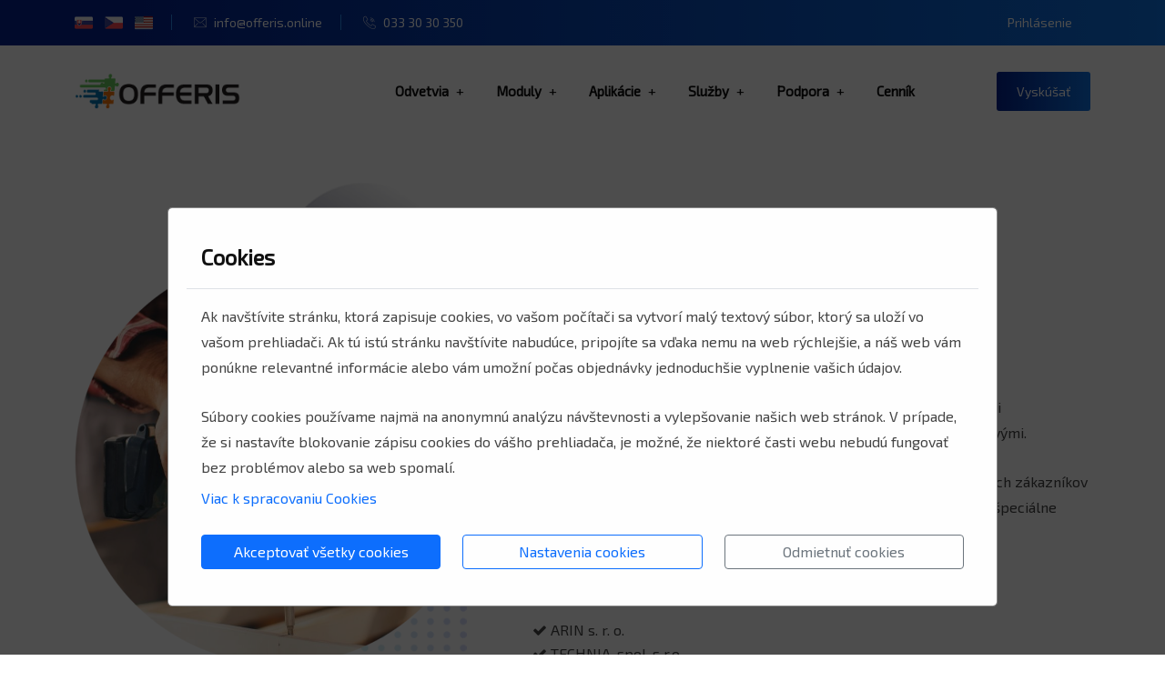

--- FILE ---
content_type: text/html; charset=UTF-8
request_url: https://www.offeris.com/sk/naradie
body_size: 7741
content:

<!DOCTYPE html>
<html lang="sk">
<head>
    <!-- meta tag -->
    <meta charset="utf-8">
    <title>Náradie | Offeris</title>
    <meta name="description" content="Množstvo typov produktov, špeciálne ceny, B2B portál. Vyskúšajte Offeris zadarmo.">
    <meta name="keywords" content="Offeris, informacny system, informačný systém, cenové ponuky, cenová ponuka, cenove ponuky, cenova ponuka, objednávky, objednávka, fakturácia, faktúra, faktúry, sklad, vzor cenovej ponuky, evidencia zákazníkov, cenníky, crm, úlohy"/>
    <meta name="author" content="TABI Corp., s.r.o., Nám. Jozefa Herdu 1, Trnava, Slovakia, www.offeris.com"/>
    <link rel="canonical" href="https://www.offeris.com/sk/naradie"/>

    <meta property="og:url"                content="https://www.offeris.com/sk/naradie" />
    <meta property="og:type"               content="article" />
    <meta property="og:title"              content="Náradie" />
    <meta property="og:description"        content="Množstvo typov produktov, špeciálne ceny, B2B portál. Vyskúšajte Offeris zadarmo." />
    <meta property="og:image"              content="https://www.offeris.com/images/branches/tools-title.png" />
    <meta property="og:locale"             content="sk_SK" />
    <meta property="og:type"               content="website" />
    <meta property="og:site_name"          content="Systém pre obchodné firmy Offeris" />

    <!-- responsive tag -->
    <meta http-equiv="x-ua-compatible" content="ie=edge">
    <meta name="viewport" content="width=device-width, initial-scale=1">
    <!-- favicon -->
    <meta name="geo.position" content="48.38332484785574, 17.59048939831249"/>
    <meta name="geo.placename" content="Nám. Jozefa Herdu 1, 917 01  Trnava, Slovenská republika"/>
    <meta name="geo.region" content="Slovakia"/>

    <link rel="apple-touch-icon" sizes="57x57" href="https://www.offeris.com/apple-touch-icon-57x57.png" />
    <link rel="apple-touch-icon" sizes="72x72" href="https://www.offeris.com/apple-touch-icon-72x72.png" />
    <link rel="apple-touch-icon" sizes="76x76" href="https://www.offeris.com/apple-touch-icon-76x76.png" />
    <link rel="apple-touch-icon" sizes="114x114" href="https://www.offeris.com/apple-touch-icon-114x114.png" />
    <link rel="apple-touch-icon" sizes="144x144" href="https://www.offeris.com/apple-touch-icon-144x144.png" />

    <meta name="robots" content="index, follow" />
    <link rel="sitemap" href="https://www.offeris.com/sitemap.xml" type="application/xml" />
    <link href="https://www.offeris.com/favicon.ico" rel="shortcut icon" type="image/x-icon">

    <link rel="alternate" hreflang="sk" href="https://www.offeris.com/sk/">
    <link rel="alternate" hreflang="en" href="https://www.offeris.com/en/">
    <link rel="alternate" hreflang="cs" href="https://www.offeris.com/cs/">

    <!-- Bootstrap v4.4.1 css -->
    <link rel="stylesheet" type="text/css" href="https://www.offeris.com/assets/css/bootstrap.min.css">
    <!-- font-awesome css -->
    <link rel="stylesheet" type="text/css" href="https://www.offeris.com/assets/css/font-awesome.min.css">
    <!-- flaticon css -->
    <link rel="stylesheet" type="text/css" href="https://www.offeris.com/assets/fonts/flaticon.css">
    <!-- animate css -->
    <link rel="stylesheet" type="text/css" href="https://www.offeris.com/assets/css/animate.css">
    <!-- owl.carousel css -->
    <link rel="stylesheet" type="text/css" href="https://www.offeris.com/assets/css/owl.carousel.css">
    <!-- slick css -->
    <!--<link rel="stylesheet" type="text/css" href="../assets/css/slick.css">-->
    <!-- off canvas css -->
    <link rel="stylesheet" type="text/css" href="https://www.offeris.com/assets/css/off-canvas.css">
    <!-- magnific popup css -->
    <!--<link rel="stylesheet" type="text/css" href="../assets/css/magnific-popup.css">-->
    <!-- Main Menu css -->
    <link rel="stylesheet" href="https://www.offeris.com/assets/css/rsmenu-main.css">
    <!-- spacing css -->
    <link rel="stylesheet" type="text/css" href="https://www.offeris.com/assets/css/rs-spacing.css">
    <!-- style css -->
    <link rel="stylesheet" type="text/css" href="https://www.offeris.com/style.css"> <!-- This stylesheet dynamically changed from style.less -->
    <!-- responsive css -->
    <link rel="stylesheet" type="text/css" href="https://www.offeris.com/assets/css/responsive.css">
    <link href='https://fonts.googleapis.com/css?family=Exo%202' rel='stylesheet'>
    <!--[if lt IE 9]>
    <script src="https://oss.maxcdn.com/html5shiv/3.7.2/html5shiv.min.js"></script>
    <script src="https://oss.maxcdn.com/respond/1.4.2/respond.min.js"></script>
    <![endif]-->

    
    
    <script type="application/ld+json">
        {
            "@context": "http://schema.org",
            "@type": "WebApplication",
            "name": "Offeris",
            "url": "https://www.offeris.com/sk/naradie",
            "description": "Množstvo typov produktov, špeciálne ceny, B2B portál. Vyskúšajte Offeris zadarmo.",
            "applicationCategory": "SaaS",
            "applicationSubCategory": "CRM",
            "genre": "business",
            "about": {
                "@type": "Thing",
                "description": "Informačný systém pre obchodné firmy"
            },
            "browserRequirements": "Requires JavaScript. Requires HTML5.",
            "softwareHelp": {
                "@type": "CreativeWork",
                "url": "https://www.offeris.com/sk"
            },
            "operatingSystem": "All",
            "offers": {
                "@type": "Offer",
                "price": "19.00",
                "priceCurrency": "EUR"
            }
        }
    </script>

        <!-- Global site tag (gtag.js) - Google Analytics -->
    <script async src="https://www.googletagmanager.com/gtag/js?id=G-RWEM403JN9"></script>
    <script>
        window.dataLayer = window.dataLayer || [];
        function gtag(){dataLayer.push(arguments);}
        gtag('js', new Date());

        gtag('config', 'G-RWEM403JN9');
    </script>

    </head>
<body onload="checkCookiesConsent();" >

<div class="modal" id="cookieConsent" role="dialog" aria-hidden="true" data-keyboard="false" data-backdrop="static" style="z-index: 99999">
<div class="modal-dialog modal-xl">
<div class="modal-content">
    <div class="modal-header">
        <h4 class="modal-title" id="cookieConsentLabel">Cookies</h4>
    </div>
    <div class="modal-body">
        <form method="post" name="cookiesForm" id="cookiesForm">
            <input type="hidden" name="cookieConsentAction" id="cookieConsentAction" value=""/>
            <div id="cookies_basic" style="max-height: 200px; overflow-y: auto;">
                <p>Ak navštívite stránku, ktorá zapisuje cookies, vo vašom počítači sa vytvorí malý textový súbor, ktorý sa uloží vo vašom prehliadači. Ak tú istú stránku navštívite nabudúce, pripojíte sa vďaka nemu na web rýchlejšie, a náš web vám ponúkne relevantné informácie alebo vám umožní počas objednávky jednoduchšie vyplnenie vašich údajov.</p>
                <p>Súbory cookies používame najmä na anonymnú analýzu návštevnosti a vylepšovanie našich web stránok. V prípade, že si nastavíte blokovanie zápisu cookies do vášho prehliadača, je možné, že niektoré časti webu nebudú fungovať bez problémov alebo sa web spomalí.</p>
            </div>
            <div id="cookies_btn_basic">
                <p><a target="blank" href="https://www.offeris.com/sk/osobne-udaje-web-a-cookies" class="text-primary">Viac k spracovaniu Cookies</a></p>
                <div class="row">
                    <div class="col-md-4">
                        <button type="button" class="btn btn-primary w-100 mb-1" onclick="acceptAllCookies()">Akceptovať všetky cookies</button>
                    </div>
                    <div class="col-md-4">
                        <button type="button" class="btn btn-outline-primary w-100 mb-1" onclick="showCookiesSettings()">Nastavenia cookies</button>
                    </div>
                    <div class="col-md-4">
                        <button type="button" class="btn btn-outline-secondary w-100 mb-1" onclick="denyAllCookies()">Odmietnuť cookies</button>
                    </div>
                </div>



            </div>

            <div id="cookies_settings" style="display:none;">
                <div class="row mb-1">
                    <label for="cookies_settings_ga" class="col-sm-10 col-form-label text-dark">Google analytics :</label>
                    <div class="col-md-2">
                        <select name="cookies_settings_ga" id="cookies_settings_ga" class="form-control">
                            <option value="YES">Áno</option>
                            <option value="NO">Nie</option>
                        </select>
                    </div>
                </div>
                <div class="row mb-1">
                    <label for="cookies_settings_ga" class="col-sm-10 col-form-label text-dark">Ladesk chat :</label>
                    <div class="col-md-2">
                        <select name="cookies_settings_ladesk" id="cookies_settings_ladesk" class="form-control">
                            <option value="YES">Áno</option>
                            <option value="NO">Nie</option>
                        </select>
                    </div>
                </div>
            </div>
            <div id="cookies_btn_settings" style="display:none;">
                <div class="row">
                    <div class="col-md-4">
                        <button type="button" class="btn btn-primary w-100 mb-1" onclick="saveCookiesSettings()">Uložiť</button>
                    </div>
                    <div class="col-md-4">
                        <button type="button" class="btn btn-outline-secondary w-100 mb-1" onclick="showCookiesBasic()">Späť</button>
                    </div>
                </div>
            </div>
        </form>
    </div>
</div>
</div>
</div>
<script>
    function showCookiesSettings() {
        document.getElementById('cookies_basic').style.display = 'none';
        document.getElementById('cookies_settings').style.display = '';
        document.getElementById('cookies_btn_basic').style.display = 'none';
        document.getElementById('cookies_btn_settings').style.display = '';
    }
    function showCookiesBasic() {
        document.getElementById('cookies_basic').style.display = '';
        document.getElementById('cookies_settings').style.display = 'none';
        document.getElementById('cookies_btn_basic').style.display = '';
        document.getElementById('cookies_btn_settings').style.display = 'none';
    }
    function checkCookiesConsent() {
        $('#cookieConsent').modal({
            backdrop: 'static',
            keyboard: false
        })
        $('#cookieConsent').modal('show');
    }
    function saveCookiesSettings() {
        document.getElementById('cookieConsentAction').value = 'YES';
        document.cookiesForm.submit();
    }
    function acceptAllCookies() {
        document.getElementById('cookieConsentAction').value = 'YES';
        document.getElementById('cookies_settings_ga').value = 'YES';
        document.getElementById('cookies_settings_ladesk').value = 'YES';
        document.cookiesForm.submit();
    }
    function denyAllCookies() {
        document.getElementById('cookieConsentAction').value = 'YES';
        document.getElementById('cookies_settings_ga').value = 'NO';
        document.getElementById('cookies_settings_ladesk').value = 'NO';
        document.cookiesForm.submit();
    }
</script>


<!-- Main content Start -->
<div class="main-content">
    <!--Full width header Start-->
    <div class="full-width-header">
        <!--Header Start-->
        <header id="rs-header" class="rs-header style2 btn-style">
            <!-- Topbar Area Start -->
            <div class="topbar-area style2">
                <div class="container">
                    <div class="row y-middle">
                        <div class="col-lg-8">
                            <ul class="topbar-contact">
                                <li>
                                    <a href="https://www.offeris.com/sk" style="border-right: none; margin-right: -10px">
                                        <img src="https://www.offeris.com/images/flag-sk.png" alt="slovensky" style="height: 20px; margin-top: -4px;"/>
                                    </a>
                                    <a href="https://www.offeris.com/cs" style="border-right: none; margin-right: -10px;">
                                        <img src="https://www.offeris.com/images/flag-cz.png" alt="česky" style="height: 20px; margin-top: -4px;"/>
                                    </a>
                                    <a href="https://www.offeris.com/en">
                                        <img src="https://www.offeris.com/images/flag-en.png" alt="english" style="height: 20px; margin-top: -4px;"/>
                                    </a>
                                </li>
                                <li>
                                    <i class="flaticon-email"></i>
                                    <a href="mailto:info@offeris.online">info@offeris.online</a>
                                </li>
                                <li>
                                    <i class="flaticon-call"></i>
                                    <a href="tel:0333030350" style="border-right: none;"> 033 30 30 350</a>
                                </li>
                            </ul>
                        </div>
                        <div class="col-lg-4 text-right">
                            <div class="toolbar-sl-share mr-20">
                                <ul>
                                    <li><a href="https://sk001.offeris.com" target="_blank">Prihlásenie</a></li>
                                </ul>
                            </div>
                        </div>
                    </div>
                </div>
            </div>
            <!-- Topbar Area End -->
            <!-- Menu Start -->
            <div class="menu-area menu-sticky">
                <div class="container">
                    <div class="row align-items-center">
                        <div class="col-lg-3">
                            <div class="logo-part">
                                <a href="https://www.offeris.com/sk"><img src="https://www.offeris.com/img/offeris-logo.png" alt="Offeris logo"/></a>
                            </div>
                            <div class="mobile-menu">
                                <a href="#" id="mobilemenu" class="rs-menu-toggle rs-menu-toggle-close secondary">
                                    <i class="fa fa-bars"></i>
                                </a>
                            </div>
                        </div>
                        <div class="col-lg-9 text-right">
                            <div class="rs-menu-area">
                                <div class="main-menu">
                                    <nav class="rs-menu pr-90 md-pr-0">
                                        <ul class="nav-menu">

                                            <li class="d-md-none">
                                                <a href="https://sk001.offeris.com" style="border: 1px solid #68c95d !important;" target="_blank">Prihlásenie</a>
                                            </li>

                                            <li class="menu-item-has-children">
                                                <a href="#">Odvetvia</a>
                                                <ul class="sub-menu">
                                                    <li><a href="https://www.offeris.com/sk/dodavatelia-pre-priemysel">Dodávatelia pre priemysel</a> </li>
                                                    <li><a href="https://www.offeris.com/sk/spojovaci-material">Spojovací materiál</a> </li>
                                                    <li><a href="https://www.offeris.com/sk/naradie">Náradie</a></li>
                                                    <li><a href="https://www.offeris.com/sk/gastrotechnika">Gastrotechnika</a> </li>
                                                    <li><a href="https://www.offeris.com/sk/vybavenie-domacnosti">Vybavenie domácností</a> </li>
                                                    <li><a href="https://www.offeris.com/sk/stavebnictvo-a-zahrada">Stavebníctvo a záhrada</a> </li>
                                                    <li><a href="https://www.offeris.com/sk/bazenova-technika">Bazénová technika</a> </li>
                                                    <li><a href="https://www.offeris.com/sk/energetika-kurenie-chladenie">Energetika, kúrenie, chladenie</a> </li>
                                                    <li><a href="https://www.offeris.com/sk/priamy-predaj">Priamy predaj</a> </li>
                                                </ul>
                                            </li>

                                            <li class="menu-item-has-children">
                                                <a href="#">Moduly</a>
                                                <ul class="sub-menu">
                                                    <li><a href="https://www.offeris.com/sk/cenove-ponuky">Cenové ponuky</a> </li>
                                                    <li><a href="https://www.offeris.com/sk/objednavky">Objednávky</a> </li>
                                                    <li><a href="https://www.offeris.com/sk/faktury">Fakturácia</a> </li>
                                                    <li><a href="https://www.offeris.com/sk/skladove-hospodarstvo">Skladové hospodárstvo</a></li>
                                                    <li><a href="https://www.offeris.com/sk/obchodne-pripady">Obchodné prípady</a> </li>
                                                    <li><a href="https://www.offeris.com/sk/dalsie-moduly">Ďalšie moduly</a> </li>
                                                    <li class="menu-item-has-children">
                                                        <a href="#">Vzory dokumentov</a>
                                                        <ul class="sub-menu right">
                                                            <li><a href="https://www.offeris.com/sk/vzor-cenovej-ponuky">Vzor cenovej ponuky</a></li>
                                                            <li><a href="https://www.offeris.com/sk/vzor-objednavky">Vzor objednávky</a></li>
                                                            <li><a href="https://www.offeris.com/sk/vzor-faktury">Vzor faktúry</a></li>
                                                        </ul>
                                                        <span class="rs-menu-parent"><i class="fa fa-angle-down" aria-hidden="true"></i></span>
                                                    </li>
                                                </ul>
                                            </li>
                                            <li class="menu-item-has-children">
                                                <a href="#">Aplikácie</a>
                                                <ul class="sub-menu">
                                                    <li><a href="https://www.offeris.com/sk/b2b">B2B portál</a> </li>
                                                    <li><a href="https://www.offeris.com/sk/aplikacia-pre-obchodnikov">Aplikácia pre obchodníkov</a> </li>
                                                </ul>
                                            </li>
                                            <li class="menu-item-has-children">
                                                <a href="#">Služby</a>
                                                <ul class="sub-menu">
                                                    <li><a href="https://www.offeris.com/sk/skolenia">Školenia</a> </li>
                                                    <li><a href="https://www.offeris.com/sk/implementacia">Implementácia</a> </li>
                                                    <li><a href="https://www.offeris.com/sk/vlastne-tlacove-sablony">Vlastné tlačové šablóny</a> </li>
                                                </ul>
                                            </li>

                                            <li class="menu-item-has-children">
                                                <a href="https://www.offeris.com/sk/kontakt">Podpora</a>
                                                <ul class="sub-menu">
                                                    <li><a href="https://www.offeris.com/sk/kontakt">Kontakt</a> </li>
                                                    <li><a href="https://www.offeris.com/sk/napad-na-zlepsenie">Nápad na zlepšenie</a> </li>
                                                    <li><a href="https://www.offeris.com/sk/blog">Blog</a> </li>
                                                </ul>
                                            </li>

                                            <li>
                                                <a href="https://www.offeris.com/sk/cennik">Cenník</a>
                                            </li>




                                        </ul> <!-- //.nav-menu -->
                                    </nav>
                                </div> <!-- //.main-menu -->
                                <div class="expand-btn-inner search-icon hidden-md">
                                    <ul>
                                        <li><a class="quote-btn" href="https://www.offeris.com/sk">Vyskúšať</a></li>
                                    </ul>
                                </div>
                            </div>
                        </div>
                    </div>
                </div>
            </div>
            <!-- Menu End -->
        </header>
        <!--Header End-->

    </div>
    <!--Full width header End-->


    <div id="rs-about" class="rs-about pt-130 pb-80 md-pt-80 md-pb-40">
        <div class="container">
            <div class="row">
                <div class="col-lg-5 col-md-12 md-mb-50">
                    <div class="rs-animation-shape">
                        <div class="images">
                            <img src="../images/branches/tools-title.png" alt="Náradie">
                        </div>
                        <div class="middle-image2">
                            <img class="dance3" src="../assets/images/about/effect-1.png" alt="effect">
                        </div>
                    </div>
                </div>
                <div class="col-lg-7 col-md-12 pl-40 md-pl-15 md-pt-200 sm-pt-0">
                    <div class="sec-title4 mb-30">
                        <h1 class="title">Náradie</h1>
                        <div class="heading-line"></div>
                        <div class="desc desc-big descBold">
                            Množstvo typov produktov, špeciálne ceny, B2B portál.
                        </div>
                        <div class="desc">
                            <p>V tomto odvetví sa stretávate s veľkým množstvom produktov, rôznymi produktovými sadami a produkty sa častejšie menia, sú nahrádzané novými.</p>
                            <p>Určite sa vám budú hodiť ponuky, objednávky, faktúry aj sklad. Veľa našich zákazníkov využíva aj B2B portál, v ktorom môžu ich zákazníci nakupovať za svoje špeciálne ceny. V B2B portáli zároveň vidia aj svoje obchodné dokumenty.</p>
                            <p>Medzi našich ctených zákazníkov z tejto oblasti patria aj:</p>
                        </div>
                        <div class="row">
                            <div class="col-md-12">
                                <ul>
                                    <li><i class="fa fa-check"></i> ARIN s. r. o.</li>
                                    <li><i class="fa fa-check"></i> TECHNIA, spol. s r.o.</li>
                                    <li><i class="fa fa-check"></i> PRONAR, spol. s r.o.</li>
                                </ul>
                            </div>
                        </div>
                    </div>
                </div>
                <div class="shape-image">
                    <img class="top dance" src="../assets/images/about/dotted-3.png" alt="effect">
                </div>
            </div>
        </div>
    </div>

    <!-- Services Section Start -->
    <div class="rs-services style5 pt-60 md-pt-40">
        <div class="container">
            <div class="row align-items-center">
                <div class="col-lg-12 pr-40 md-pr-15 md-mb-50">
                    <div class="sec-title4">
                        <h2 class="title">Výhody Offerisu pre odvetvie Náradie</h2>
                        <div class="heading-line"></div>
                    </div>
                </div>
            </div>
            <div class="row mb-10 mt-30">
                <div class="col-lg-4 md-mb-30">
                    <div class="services-item">
                        <div class="services-icon">
                            <img src="../images/quotation/1.png" alt="Výpočet zisku">
                        </div>
                        <div class="services-content">
                            <h3 class="services-title">Výpočet zisku</h3>
                            <p class="services-desc">
                                Na základe nákupných cien položiek a ďalších nákladových položiek.
                            </p>
                        </div>
                    </div>
                </div>
                <div class="col-lg-4 md-mb-30">
                    <div class="services-item">
                        <div class="services-icon">
                            <img src="../images/quotation/5.png" alt="Alternatívne ponuky">
                        </div>
                        <div class="services-content">
                            <h3 class="services-title">Alternatívne ponuky</h3>
                            <p class="services-desc">
                                Zakazník si vyberie z ponúknutých alternatív.
                            </p>
                        </div>
                    </div>
                </div>
                <div class="col-lg-4">
                    <div class="services-item">
                        <div class="services-icon">
                            <img src="../images/quotation/6.png" alt="Zľavy a príplatky">
                        </div>
                        <div class="services-content">
                            <h3 class="services-title">Zľavy a príplatky</h3>
                            <p class="services-desc">
                                Rôzne možnosti zliav a príplatkov. Obchodné podmienky zákazníkov.
                            </p>
                        </div>
                    </div>
                </div>
            </div>
            <div class="row mb-10">
                <div class="col-lg-4 md-mb-30">
                    <div class="services-item">
                        <div class="services-icon">
                            <img src="../images/order/4.png" alt="Rôzne dizajny">
                        </div>
                        <div class="services-content">
                            <h3 class="services-title">Rôzne dizajny</h3>
                            <p class="services-desc">
                                Výber rôznych dizajnov šablón pre výstup do PDF.
                            </p>
                        </div>
                    </div>
                </div>
                <div class="col-lg-4 md-mb-30">
                    <div class="services-item">
                        <div class="services-icon">
                            <img src="../images/quotation/7.png" alt="Aktualizácia cien">
                        </div>
                        <div class="services-content">
                            <h3 class="services-title">Aktualizácia cien</h3>
                            <p class="services-desc">
                                Aktualizácia cien pre staršiu cenovú ponuku.
                            </p>
                        </div>
                    </div>
                </div>
                <div class="col-lg-4">
                    <div class="services-item">
                        <div class="services-icon">
                            <img src="../images/warehouse/6.png" alt="Kvalitné štatistiky">
                        </div>
                        <div class="services-content">
                            <h3 class="services-title">Kvalitné štatistiky</h3>
                            <p class="services-desc">
                                Prehľady z pohľadu zákazníka, dodávateľa, produktu, obchodníka.
                            </p>
                        </div>
                    </div>
                </div>
            </div>
            <div class="row pb-40">
                <div class="col-lg-4 md-mb-30">
                    <div class="services-item">
                        <div class="services-icon">
                            <img src="../images/order/7.png" alt="Komplexné prepojenie">
                        </div>
                        <div class="services-content">
                            <h3 class="services-title">Komplexné prepojenie</h3>
                            <p class="services-desc">
                                Prepojenie cenových ponúk, faktúr, skladových pohybov.
                            </p>
                        </div>
                    </div>
                </div>
                <div class="col-lg-4 md-mb-30">
                    <div class="services-item">
                        <div class="services-icon">
                            <img src="../images/order/8.png" alt="Ľahké pokračovanie">
                        </div>
                        <div class="services-content">
                            <h3 class="services-title">Ľahké pokračovanie</h3>
                            <p class="services-desc">
                                Vygenerovanie objednávok, dodacích listov aj faktúr.
                            </p>
                        </div>
                    </div>
                </div>
                <div class="col-lg-4">
                    <div class="services-item">
                        <div class="services-icon">
                            <img src="../images/order/9.png" alt="Prepojenie na sklad">
                        </div>
                        <div class="services-content">
                            <h3 class="services-title">Prepojenie na sklad</h3>
                            <p class="services-desc">
                                Uvidíte, koľko kusov produktu zostáva skladom.
                            </p>
                        </div>
                    </div>
                </div>
            </div>
        </div>
    </div>
    <!-- Services Section End -->



    </div>
    <!-- Main content End -->

<!-- Footer Start -->
<footer id="rs-footer" class="rs-footer">
    <div class="footer-top">
        <div class="container">
            <div class="row">
                <div class="col-lg-3 col-md-12 col-sm-12 footer-widget">
                    <div class="footer-logo mb-30">
                        <a href="https://www.offeris.com/sk"><img src="https://www.offeris.com/images/offeris-logo.png" alt="Offeris"></a>
                    </div>
                    <div class="textwidget pb-30"><p>Vaše riešenie pre celú obchodnú agendu. Od vytvorenia ponuky, cez fakturáciu, sklad, až po B2B riešenie pre vašich zákazníkov.</p>
                    </div>

                </div>
                <div class="col-lg-3 col-md-12 col-sm-12 pl-45 md-pl-15 md-mb-30">
                    <h3 class="widget-title">Moduly</h3>
                    <ul class="site-map">
                        <li><a href="https://www.offeris.com/sk/cenove-ponuky">Cenové ponuky</a></li>
                        <li><a href="https://www.offeris.com/sk/objednavky">Objednávky</a></li>
                        <li><a href="https://www.offeris.com/sk/faktury">Fakturácia</a></li>
                        <li><a href="https://www.offeris.com/sk/skladove-hospodarstvo">Skladové hospodárstvo</a></li>
                        <li><a href="https://www.offeris.com/sk/obchodne-pripady">Obchodné prípady</a></li>
                    </ul>
                </div>
                <div class="col-lg-3 col-md-12 col-sm-12 md-mb-30">
                    <h3 class="widget-title">Kontakt</h3>
                    <ul class="address-widget">
                        <li>
                            <i class="flaticon-location"></i>
                            <div class="desc">Nám. Jozefa Herdu 1, Trnava, SK</div>
                        </li>
                        <li>
                            <i class="flaticon-call"></i>
                            <div class="desc">
                                <a href="tel:0333030350">033 30 30 350</a>
                            </div>
                        </li>
                        <li>
                            <i class="flaticon-email"></i>
                            <div class="desc">
                                <a href="mailto:info@offeris.online">info@offeris.online</a>
                            </div>
                        </li>
                        <li>
                            <i class="flaticon-clock-1"></i>
                            <div class="desc">
                                Podpora: 8:00 - 16:00
                            </div>
                        </li>
                    </ul>
                </div>
                <div class="col-lg-3 col-md-12 col-sm-12">
                    <h3 class="widget-title">Newsletter</h3>
                    <p class="widget-desc">Ak máte záujem o novinky z našej dielne (max. raz mesačne), zadajte svoju emailovú adresu.</p>
                    <p>
                        <input type="email" name="newsletter_email" id="newsletter_email" placeholder="Váš e-mail" required="">
                        <em class="paper-plane"><input type="submit" onclick="javascript:sendNewsletter()" value="Prihlásiť sa" id="newsletterBtn"></em>
                        <i class="flaticon-send"></i>
                    </p>
                </div>
            </div>
        </div>
    </div>
    <div class="footer-bottom">
        <div class="container">
            <div class="row y-middle">
                <div class="col-lg-9 text-right md-mb-10 order-last">
                    <ul class="copy-right-menu">
                        <li><a href="https://www.offeris.com/sk/onas">O nás</a></li>
                        <li><a href="https://www.offeris.com/sk/ochrana-osobnych-udajov">GDPR</a></li>
                        <li><a href="https://www.offeris.com/sk/vseobecne-obchodne-podmienky">Obchodné podmienky</a></li>
                        <li><a href="https://www.offeris.com/sk/osobne-udaje-web-a-cookies">Spracovanie cookies</a> </li>
                        <li><a href="https://www.offeris.com/sk/mapa-stranky">Mapa stránky</a></li>
                    </ul>
                </div>
                <div class="col-lg-3">
                    <div class="copyright">
                        <p>&copy; 2008 - 2026 <a href="https://www.tabi.sk" target="_blank">TABI Corp., s.r.o.</a></p>
                    </div>
                </div>
            </div>
            <div class="row mt-1">
                <div class="col-lg-6">&nbsp;</div>
                <div class="col-lg-6 text-right">
                    <img src="https://www.offeris.com/images/comgate-light.png" class="img-fluid"/>
                </div>
            </div>
        </div>
    </div>
</footer>
<!-- Footer End -->

<!-- start scrollUp  -->
<div id="scrollUp" class="orange-color">
    <i class="fa fa-angle-up"></i>
</div>
<!-- End scrollUp  -->



<!-- modernizr js -->
<script src="https://www.offeris.com/assets/js/modernizr-2.8.3.min.js"></script>
<!-- jquery latest version -->
<script src="https://www.offeris.com/assets/js/jquery.min.js"></script>
<!-- Bootstrap v4.4.1 js -->
<script src="https://www.offeris.com/assets/js/bootstrap.min.js"></script>
<!-- Menu js -->
<script src="https://www.offeris.com/assets/js/rsmenu-main.js"></script>
<!-- op nav js -->
<script src="https://www.offeris.com/assets/js/jquery.nav.js"></script>
<!-- owl.carousel js -->
<script src="https://www.offeris.com/assets/js/owl.carousel.min.js"></script>
<!-- wow js -->
<script src="https://www.offeris.com/assets/js/wow.min.js"></script>
<!-- Skill bar js -->
<script src="https://www.offeris.com/assets/js/skill.bars.jquery.js"></script>
<script src="https://www.offeris.com/assets/js/jquery.counterup.min.js"></script>
<!-- counter top js -->
<script src="https://www.offeris.com/assets/js/waypoints.min.js"></script>
<!-- swiper js -->
<script src="https://www.offeris.com/assets/js/swiper.min.js"></script>
<!-- particles js -->
<script src="https://www.offeris.com/assets/js/particles.min.js"></script>
<!-- magnific popup js -->
<script src="https://www.offeris.com/assets/js/jquery.magnific-popup.min.js"></script>
<!-- plugins js -->
<script src="https://www.offeris.com/assets/js/plugins.js"></script>
<!-- pointer js -->
<script src="https://www.offeris.com/assets/js/pointer.js"></script>
<!-- contact form js -->
<!--<script src="../assets/js/contact.form.js"></script>-->
<!-- appointment form js -->
<!--<script src="../assets/js/appointment.form.js"></script>-->
<!-- main js -->
<script src="https://www.offeris.com/assets/js/main.js"></script>
<script src="https://www.google.com/recaptcha/api.js?render=6Lc4ZQYhAAAAABGZ_X2gjjamXhCBd-Z4y3yhm29y"></script>


<script>
    $(this).removeClass('rs-menu-toggle-open').addClass('rs-menu-toggle-close');
    $('.rs-menu').animate({height:'0px'},{queue:false, duration:0}).addClass('rs-menu-close');
</script>
<script>
    function doTry(myForm) {
        grecaptcha.ready(function() {
            grecaptcha.execute('6Lc4ZQYhAAAAABGZ_X2gjjamXhCBd-Z4y3yhm29y', {action: 'submit'}).then(function(token) {
                if (myForm == 1) {
                    document.appointment-form1.submit;
                }
                if (myForm == 2) {
                    document.appointment-form2.submit;
                }
            });
        });
    }
    function sendNewsletter() {

        grecaptcha.ready(function() {
            grecaptcha.execute('6Lc4ZQYhAAAAABGZ_X2gjjamXhCBd-Z4y3yhm29y', {action: 'submit'}).then(function(token) {
                document.getElementById('newsletterBtn').style.display = 'none';
                if (document.getElementById('newsletter_email').value == '') { return; }

                var obj = new Object();
                obj.email = document.getElementById('newsletter_email').value;
                var jsonString= JSON.stringify(obj);

                var xhr = new XMLHttpRequest();
                var url = "ajax/newsletterMail.php";
                xhr.open("POST", url, true);
                xhr.setRequestHeader("Content-Type", "application/json");
                xhr.onreadystatechange = function () {
                    if (this.readyState == 4 && this.status == 200) {
                        window.location = 'registracia-newsletter';
                    }
                };
                xhr.send(jsonString);
            });
        });


    }
</script>
<script>
    (function(d, src, c) { var t=d.scripts[d.scripts.length - 1],s=d.createElement('script');s.id='la_x2s6df8d';s.async=true;s.src=src;s.onload=s.onreadystatechange=function(){var rs=this.readyState;if(rs&&(rs!='complete')&&(rs!='loaded')){return;}c(this);};t.parentElement.insertBefore(s,t.nextSibling);})(document,
        'https://offeris.ladesk.com/scripts/track.js',
        function(e){ LiveAgent.createButton('3ir8tw3b', e); });
</script>


</body>
</html>

--- FILE ---
content_type: text/html; charset=utf-8
request_url: https://www.google.com/recaptcha/api2/anchor?ar=1&k=6Lc4ZQYhAAAAABGZ_X2gjjamXhCBd-Z4y3yhm29y&co=aHR0cHM6Ly93d3cub2ZmZXJpcy5jb206NDQz&hl=en&v=N67nZn4AqZkNcbeMu4prBgzg&size=invisible&anchor-ms=20000&execute-ms=30000&cb=tavc40404xos
body_size: 48517
content:
<!DOCTYPE HTML><html dir="ltr" lang="en"><head><meta http-equiv="Content-Type" content="text/html; charset=UTF-8">
<meta http-equiv="X-UA-Compatible" content="IE=edge">
<title>reCAPTCHA</title>
<style type="text/css">
/* cyrillic-ext */
@font-face {
  font-family: 'Roboto';
  font-style: normal;
  font-weight: 400;
  font-stretch: 100%;
  src: url(//fonts.gstatic.com/s/roboto/v48/KFO7CnqEu92Fr1ME7kSn66aGLdTylUAMa3GUBHMdazTgWw.woff2) format('woff2');
  unicode-range: U+0460-052F, U+1C80-1C8A, U+20B4, U+2DE0-2DFF, U+A640-A69F, U+FE2E-FE2F;
}
/* cyrillic */
@font-face {
  font-family: 'Roboto';
  font-style: normal;
  font-weight: 400;
  font-stretch: 100%;
  src: url(//fonts.gstatic.com/s/roboto/v48/KFO7CnqEu92Fr1ME7kSn66aGLdTylUAMa3iUBHMdazTgWw.woff2) format('woff2');
  unicode-range: U+0301, U+0400-045F, U+0490-0491, U+04B0-04B1, U+2116;
}
/* greek-ext */
@font-face {
  font-family: 'Roboto';
  font-style: normal;
  font-weight: 400;
  font-stretch: 100%;
  src: url(//fonts.gstatic.com/s/roboto/v48/KFO7CnqEu92Fr1ME7kSn66aGLdTylUAMa3CUBHMdazTgWw.woff2) format('woff2');
  unicode-range: U+1F00-1FFF;
}
/* greek */
@font-face {
  font-family: 'Roboto';
  font-style: normal;
  font-weight: 400;
  font-stretch: 100%;
  src: url(//fonts.gstatic.com/s/roboto/v48/KFO7CnqEu92Fr1ME7kSn66aGLdTylUAMa3-UBHMdazTgWw.woff2) format('woff2');
  unicode-range: U+0370-0377, U+037A-037F, U+0384-038A, U+038C, U+038E-03A1, U+03A3-03FF;
}
/* math */
@font-face {
  font-family: 'Roboto';
  font-style: normal;
  font-weight: 400;
  font-stretch: 100%;
  src: url(//fonts.gstatic.com/s/roboto/v48/KFO7CnqEu92Fr1ME7kSn66aGLdTylUAMawCUBHMdazTgWw.woff2) format('woff2');
  unicode-range: U+0302-0303, U+0305, U+0307-0308, U+0310, U+0312, U+0315, U+031A, U+0326-0327, U+032C, U+032F-0330, U+0332-0333, U+0338, U+033A, U+0346, U+034D, U+0391-03A1, U+03A3-03A9, U+03B1-03C9, U+03D1, U+03D5-03D6, U+03F0-03F1, U+03F4-03F5, U+2016-2017, U+2034-2038, U+203C, U+2040, U+2043, U+2047, U+2050, U+2057, U+205F, U+2070-2071, U+2074-208E, U+2090-209C, U+20D0-20DC, U+20E1, U+20E5-20EF, U+2100-2112, U+2114-2115, U+2117-2121, U+2123-214F, U+2190, U+2192, U+2194-21AE, U+21B0-21E5, U+21F1-21F2, U+21F4-2211, U+2213-2214, U+2216-22FF, U+2308-230B, U+2310, U+2319, U+231C-2321, U+2336-237A, U+237C, U+2395, U+239B-23B7, U+23D0, U+23DC-23E1, U+2474-2475, U+25AF, U+25B3, U+25B7, U+25BD, U+25C1, U+25CA, U+25CC, U+25FB, U+266D-266F, U+27C0-27FF, U+2900-2AFF, U+2B0E-2B11, U+2B30-2B4C, U+2BFE, U+3030, U+FF5B, U+FF5D, U+1D400-1D7FF, U+1EE00-1EEFF;
}
/* symbols */
@font-face {
  font-family: 'Roboto';
  font-style: normal;
  font-weight: 400;
  font-stretch: 100%;
  src: url(//fonts.gstatic.com/s/roboto/v48/KFO7CnqEu92Fr1ME7kSn66aGLdTylUAMaxKUBHMdazTgWw.woff2) format('woff2');
  unicode-range: U+0001-000C, U+000E-001F, U+007F-009F, U+20DD-20E0, U+20E2-20E4, U+2150-218F, U+2190, U+2192, U+2194-2199, U+21AF, U+21E6-21F0, U+21F3, U+2218-2219, U+2299, U+22C4-22C6, U+2300-243F, U+2440-244A, U+2460-24FF, U+25A0-27BF, U+2800-28FF, U+2921-2922, U+2981, U+29BF, U+29EB, U+2B00-2BFF, U+4DC0-4DFF, U+FFF9-FFFB, U+10140-1018E, U+10190-1019C, U+101A0, U+101D0-101FD, U+102E0-102FB, U+10E60-10E7E, U+1D2C0-1D2D3, U+1D2E0-1D37F, U+1F000-1F0FF, U+1F100-1F1AD, U+1F1E6-1F1FF, U+1F30D-1F30F, U+1F315, U+1F31C, U+1F31E, U+1F320-1F32C, U+1F336, U+1F378, U+1F37D, U+1F382, U+1F393-1F39F, U+1F3A7-1F3A8, U+1F3AC-1F3AF, U+1F3C2, U+1F3C4-1F3C6, U+1F3CA-1F3CE, U+1F3D4-1F3E0, U+1F3ED, U+1F3F1-1F3F3, U+1F3F5-1F3F7, U+1F408, U+1F415, U+1F41F, U+1F426, U+1F43F, U+1F441-1F442, U+1F444, U+1F446-1F449, U+1F44C-1F44E, U+1F453, U+1F46A, U+1F47D, U+1F4A3, U+1F4B0, U+1F4B3, U+1F4B9, U+1F4BB, U+1F4BF, U+1F4C8-1F4CB, U+1F4D6, U+1F4DA, U+1F4DF, U+1F4E3-1F4E6, U+1F4EA-1F4ED, U+1F4F7, U+1F4F9-1F4FB, U+1F4FD-1F4FE, U+1F503, U+1F507-1F50B, U+1F50D, U+1F512-1F513, U+1F53E-1F54A, U+1F54F-1F5FA, U+1F610, U+1F650-1F67F, U+1F687, U+1F68D, U+1F691, U+1F694, U+1F698, U+1F6AD, U+1F6B2, U+1F6B9-1F6BA, U+1F6BC, U+1F6C6-1F6CF, U+1F6D3-1F6D7, U+1F6E0-1F6EA, U+1F6F0-1F6F3, U+1F6F7-1F6FC, U+1F700-1F7FF, U+1F800-1F80B, U+1F810-1F847, U+1F850-1F859, U+1F860-1F887, U+1F890-1F8AD, U+1F8B0-1F8BB, U+1F8C0-1F8C1, U+1F900-1F90B, U+1F93B, U+1F946, U+1F984, U+1F996, U+1F9E9, U+1FA00-1FA6F, U+1FA70-1FA7C, U+1FA80-1FA89, U+1FA8F-1FAC6, U+1FACE-1FADC, U+1FADF-1FAE9, U+1FAF0-1FAF8, U+1FB00-1FBFF;
}
/* vietnamese */
@font-face {
  font-family: 'Roboto';
  font-style: normal;
  font-weight: 400;
  font-stretch: 100%;
  src: url(//fonts.gstatic.com/s/roboto/v48/KFO7CnqEu92Fr1ME7kSn66aGLdTylUAMa3OUBHMdazTgWw.woff2) format('woff2');
  unicode-range: U+0102-0103, U+0110-0111, U+0128-0129, U+0168-0169, U+01A0-01A1, U+01AF-01B0, U+0300-0301, U+0303-0304, U+0308-0309, U+0323, U+0329, U+1EA0-1EF9, U+20AB;
}
/* latin-ext */
@font-face {
  font-family: 'Roboto';
  font-style: normal;
  font-weight: 400;
  font-stretch: 100%;
  src: url(//fonts.gstatic.com/s/roboto/v48/KFO7CnqEu92Fr1ME7kSn66aGLdTylUAMa3KUBHMdazTgWw.woff2) format('woff2');
  unicode-range: U+0100-02BA, U+02BD-02C5, U+02C7-02CC, U+02CE-02D7, U+02DD-02FF, U+0304, U+0308, U+0329, U+1D00-1DBF, U+1E00-1E9F, U+1EF2-1EFF, U+2020, U+20A0-20AB, U+20AD-20C0, U+2113, U+2C60-2C7F, U+A720-A7FF;
}
/* latin */
@font-face {
  font-family: 'Roboto';
  font-style: normal;
  font-weight: 400;
  font-stretch: 100%;
  src: url(//fonts.gstatic.com/s/roboto/v48/KFO7CnqEu92Fr1ME7kSn66aGLdTylUAMa3yUBHMdazQ.woff2) format('woff2');
  unicode-range: U+0000-00FF, U+0131, U+0152-0153, U+02BB-02BC, U+02C6, U+02DA, U+02DC, U+0304, U+0308, U+0329, U+2000-206F, U+20AC, U+2122, U+2191, U+2193, U+2212, U+2215, U+FEFF, U+FFFD;
}
/* cyrillic-ext */
@font-face {
  font-family: 'Roboto';
  font-style: normal;
  font-weight: 500;
  font-stretch: 100%;
  src: url(//fonts.gstatic.com/s/roboto/v48/KFO7CnqEu92Fr1ME7kSn66aGLdTylUAMa3GUBHMdazTgWw.woff2) format('woff2');
  unicode-range: U+0460-052F, U+1C80-1C8A, U+20B4, U+2DE0-2DFF, U+A640-A69F, U+FE2E-FE2F;
}
/* cyrillic */
@font-face {
  font-family: 'Roboto';
  font-style: normal;
  font-weight: 500;
  font-stretch: 100%;
  src: url(//fonts.gstatic.com/s/roboto/v48/KFO7CnqEu92Fr1ME7kSn66aGLdTylUAMa3iUBHMdazTgWw.woff2) format('woff2');
  unicode-range: U+0301, U+0400-045F, U+0490-0491, U+04B0-04B1, U+2116;
}
/* greek-ext */
@font-face {
  font-family: 'Roboto';
  font-style: normal;
  font-weight: 500;
  font-stretch: 100%;
  src: url(//fonts.gstatic.com/s/roboto/v48/KFO7CnqEu92Fr1ME7kSn66aGLdTylUAMa3CUBHMdazTgWw.woff2) format('woff2');
  unicode-range: U+1F00-1FFF;
}
/* greek */
@font-face {
  font-family: 'Roboto';
  font-style: normal;
  font-weight: 500;
  font-stretch: 100%;
  src: url(//fonts.gstatic.com/s/roboto/v48/KFO7CnqEu92Fr1ME7kSn66aGLdTylUAMa3-UBHMdazTgWw.woff2) format('woff2');
  unicode-range: U+0370-0377, U+037A-037F, U+0384-038A, U+038C, U+038E-03A1, U+03A3-03FF;
}
/* math */
@font-face {
  font-family: 'Roboto';
  font-style: normal;
  font-weight: 500;
  font-stretch: 100%;
  src: url(//fonts.gstatic.com/s/roboto/v48/KFO7CnqEu92Fr1ME7kSn66aGLdTylUAMawCUBHMdazTgWw.woff2) format('woff2');
  unicode-range: U+0302-0303, U+0305, U+0307-0308, U+0310, U+0312, U+0315, U+031A, U+0326-0327, U+032C, U+032F-0330, U+0332-0333, U+0338, U+033A, U+0346, U+034D, U+0391-03A1, U+03A3-03A9, U+03B1-03C9, U+03D1, U+03D5-03D6, U+03F0-03F1, U+03F4-03F5, U+2016-2017, U+2034-2038, U+203C, U+2040, U+2043, U+2047, U+2050, U+2057, U+205F, U+2070-2071, U+2074-208E, U+2090-209C, U+20D0-20DC, U+20E1, U+20E5-20EF, U+2100-2112, U+2114-2115, U+2117-2121, U+2123-214F, U+2190, U+2192, U+2194-21AE, U+21B0-21E5, U+21F1-21F2, U+21F4-2211, U+2213-2214, U+2216-22FF, U+2308-230B, U+2310, U+2319, U+231C-2321, U+2336-237A, U+237C, U+2395, U+239B-23B7, U+23D0, U+23DC-23E1, U+2474-2475, U+25AF, U+25B3, U+25B7, U+25BD, U+25C1, U+25CA, U+25CC, U+25FB, U+266D-266F, U+27C0-27FF, U+2900-2AFF, U+2B0E-2B11, U+2B30-2B4C, U+2BFE, U+3030, U+FF5B, U+FF5D, U+1D400-1D7FF, U+1EE00-1EEFF;
}
/* symbols */
@font-face {
  font-family: 'Roboto';
  font-style: normal;
  font-weight: 500;
  font-stretch: 100%;
  src: url(//fonts.gstatic.com/s/roboto/v48/KFO7CnqEu92Fr1ME7kSn66aGLdTylUAMaxKUBHMdazTgWw.woff2) format('woff2');
  unicode-range: U+0001-000C, U+000E-001F, U+007F-009F, U+20DD-20E0, U+20E2-20E4, U+2150-218F, U+2190, U+2192, U+2194-2199, U+21AF, U+21E6-21F0, U+21F3, U+2218-2219, U+2299, U+22C4-22C6, U+2300-243F, U+2440-244A, U+2460-24FF, U+25A0-27BF, U+2800-28FF, U+2921-2922, U+2981, U+29BF, U+29EB, U+2B00-2BFF, U+4DC0-4DFF, U+FFF9-FFFB, U+10140-1018E, U+10190-1019C, U+101A0, U+101D0-101FD, U+102E0-102FB, U+10E60-10E7E, U+1D2C0-1D2D3, U+1D2E0-1D37F, U+1F000-1F0FF, U+1F100-1F1AD, U+1F1E6-1F1FF, U+1F30D-1F30F, U+1F315, U+1F31C, U+1F31E, U+1F320-1F32C, U+1F336, U+1F378, U+1F37D, U+1F382, U+1F393-1F39F, U+1F3A7-1F3A8, U+1F3AC-1F3AF, U+1F3C2, U+1F3C4-1F3C6, U+1F3CA-1F3CE, U+1F3D4-1F3E0, U+1F3ED, U+1F3F1-1F3F3, U+1F3F5-1F3F7, U+1F408, U+1F415, U+1F41F, U+1F426, U+1F43F, U+1F441-1F442, U+1F444, U+1F446-1F449, U+1F44C-1F44E, U+1F453, U+1F46A, U+1F47D, U+1F4A3, U+1F4B0, U+1F4B3, U+1F4B9, U+1F4BB, U+1F4BF, U+1F4C8-1F4CB, U+1F4D6, U+1F4DA, U+1F4DF, U+1F4E3-1F4E6, U+1F4EA-1F4ED, U+1F4F7, U+1F4F9-1F4FB, U+1F4FD-1F4FE, U+1F503, U+1F507-1F50B, U+1F50D, U+1F512-1F513, U+1F53E-1F54A, U+1F54F-1F5FA, U+1F610, U+1F650-1F67F, U+1F687, U+1F68D, U+1F691, U+1F694, U+1F698, U+1F6AD, U+1F6B2, U+1F6B9-1F6BA, U+1F6BC, U+1F6C6-1F6CF, U+1F6D3-1F6D7, U+1F6E0-1F6EA, U+1F6F0-1F6F3, U+1F6F7-1F6FC, U+1F700-1F7FF, U+1F800-1F80B, U+1F810-1F847, U+1F850-1F859, U+1F860-1F887, U+1F890-1F8AD, U+1F8B0-1F8BB, U+1F8C0-1F8C1, U+1F900-1F90B, U+1F93B, U+1F946, U+1F984, U+1F996, U+1F9E9, U+1FA00-1FA6F, U+1FA70-1FA7C, U+1FA80-1FA89, U+1FA8F-1FAC6, U+1FACE-1FADC, U+1FADF-1FAE9, U+1FAF0-1FAF8, U+1FB00-1FBFF;
}
/* vietnamese */
@font-face {
  font-family: 'Roboto';
  font-style: normal;
  font-weight: 500;
  font-stretch: 100%;
  src: url(//fonts.gstatic.com/s/roboto/v48/KFO7CnqEu92Fr1ME7kSn66aGLdTylUAMa3OUBHMdazTgWw.woff2) format('woff2');
  unicode-range: U+0102-0103, U+0110-0111, U+0128-0129, U+0168-0169, U+01A0-01A1, U+01AF-01B0, U+0300-0301, U+0303-0304, U+0308-0309, U+0323, U+0329, U+1EA0-1EF9, U+20AB;
}
/* latin-ext */
@font-face {
  font-family: 'Roboto';
  font-style: normal;
  font-weight: 500;
  font-stretch: 100%;
  src: url(//fonts.gstatic.com/s/roboto/v48/KFO7CnqEu92Fr1ME7kSn66aGLdTylUAMa3KUBHMdazTgWw.woff2) format('woff2');
  unicode-range: U+0100-02BA, U+02BD-02C5, U+02C7-02CC, U+02CE-02D7, U+02DD-02FF, U+0304, U+0308, U+0329, U+1D00-1DBF, U+1E00-1E9F, U+1EF2-1EFF, U+2020, U+20A0-20AB, U+20AD-20C0, U+2113, U+2C60-2C7F, U+A720-A7FF;
}
/* latin */
@font-face {
  font-family: 'Roboto';
  font-style: normal;
  font-weight: 500;
  font-stretch: 100%;
  src: url(//fonts.gstatic.com/s/roboto/v48/KFO7CnqEu92Fr1ME7kSn66aGLdTylUAMa3yUBHMdazQ.woff2) format('woff2');
  unicode-range: U+0000-00FF, U+0131, U+0152-0153, U+02BB-02BC, U+02C6, U+02DA, U+02DC, U+0304, U+0308, U+0329, U+2000-206F, U+20AC, U+2122, U+2191, U+2193, U+2212, U+2215, U+FEFF, U+FFFD;
}
/* cyrillic-ext */
@font-face {
  font-family: 'Roboto';
  font-style: normal;
  font-weight: 900;
  font-stretch: 100%;
  src: url(//fonts.gstatic.com/s/roboto/v48/KFO7CnqEu92Fr1ME7kSn66aGLdTylUAMa3GUBHMdazTgWw.woff2) format('woff2');
  unicode-range: U+0460-052F, U+1C80-1C8A, U+20B4, U+2DE0-2DFF, U+A640-A69F, U+FE2E-FE2F;
}
/* cyrillic */
@font-face {
  font-family: 'Roboto';
  font-style: normal;
  font-weight: 900;
  font-stretch: 100%;
  src: url(//fonts.gstatic.com/s/roboto/v48/KFO7CnqEu92Fr1ME7kSn66aGLdTylUAMa3iUBHMdazTgWw.woff2) format('woff2');
  unicode-range: U+0301, U+0400-045F, U+0490-0491, U+04B0-04B1, U+2116;
}
/* greek-ext */
@font-face {
  font-family: 'Roboto';
  font-style: normal;
  font-weight: 900;
  font-stretch: 100%;
  src: url(//fonts.gstatic.com/s/roboto/v48/KFO7CnqEu92Fr1ME7kSn66aGLdTylUAMa3CUBHMdazTgWw.woff2) format('woff2');
  unicode-range: U+1F00-1FFF;
}
/* greek */
@font-face {
  font-family: 'Roboto';
  font-style: normal;
  font-weight: 900;
  font-stretch: 100%;
  src: url(//fonts.gstatic.com/s/roboto/v48/KFO7CnqEu92Fr1ME7kSn66aGLdTylUAMa3-UBHMdazTgWw.woff2) format('woff2');
  unicode-range: U+0370-0377, U+037A-037F, U+0384-038A, U+038C, U+038E-03A1, U+03A3-03FF;
}
/* math */
@font-face {
  font-family: 'Roboto';
  font-style: normal;
  font-weight: 900;
  font-stretch: 100%;
  src: url(//fonts.gstatic.com/s/roboto/v48/KFO7CnqEu92Fr1ME7kSn66aGLdTylUAMawCUBHMdazTgWw.woff2) format('woff2');
  unicode-range: U+0302-0303, U+0305, U+0307-0308, U+0310, U+0312, U+0315, U+031A, U+0326-0327, U+032C, U+032F-0330, U+0332-0333, U+0338, U+033A, U+0346, U+034D, U+0391-03A1, U+03A3-03A9, U+03B1-03C9, U+03D1, U+03D5-03D6, U+03F0-03F1, U+03F4-03F5, U+2016-2017, U+2034-2038, U+203C, U+2040, U+2043, U+2047, U+2050, U+2057, U+205F, U+2070-2071, U+2074-208E, U+2090-209C, U+20D0-20DC, U+20E1, U+20E5-20EF, U+2100-2112, U+2114-2115, U+2117-2121, U+2123-214F, U+2190, U+2192, U+2194-21AE, U+21B0-21E5, U+21F1-21F2, U+21F4-2211, U+2213-2214, U+2216-22FF, U+2308-230B, U+2310, U+2319, U+231C-2321, U+2336-237A, U+237C, U+2395, U+239B-23B7, U+23D0, U+23DC-23E1, U+2474-2475, U+25AF, U+25B3, U+25B7, U+25BD, U+25C1, U+25CA, U+25CC, U+25FB, U+266D-266F, U+27C0-27FF, U+2900-2AFF, U+2B0E-2B11, U+2B30-2B4C, U+2BFE, U+3030, U+FF5B, U+FF5D, U+1D400-1D7FF, U+1EE00-1EEFF;
}
/* symbols */
@font-face {
  font-family: 'Roboto';
  font-style: normal;
  font-weight: 900;
  font-stretch: 100%;
  src: url(//fonts.gstatic.com/s/roboto/v48/KFO7CnqEu92Fr1ME7kSn66aGLdTylUAMaxKUBHMdazTgWw.woff2) format('woff2');
  unicode-range: U+0001-000C, U+000E-001F, U+007F-009F, U+20DD-20E0, U+20E2-20E4, U+2150-218F, U+2190, U+2192, U+2194-2199, U+21AF, U+21E6-21F0, U+21F3, U+2218-2219, U+2299, U+22C4-22C6, U+2300-243F, U+2440-244A, U+2460-24FF, U+25A0-27BF, U+2800-28FF, U+2921-2922, U+2981, U+29BF, U+29EB, U+2B00-2BFF, U+4DC0-4DFF, U+FFF9-FFFB, U+10140-1018E, U+10190-1019C, U+101A0, U+101D0-101FD, U+102E0-102FB, U+10E60-10E7E, U+1D2C0-1D2D3, U+1D2E0-1D37F, U+1F000-1F0FF, U+1F100-1F1AD, U+1F1E6-1F1FF, U+1F30D-1F30F, U+1F315, U+1F31C, U+1F31E, U+1F320-1F32C, U+1F336, U+1F378, U+1F37D, U+1F382, U+1F393-1F39F, U+1F3A7-1F3A8, U+1F3AC-1F3AF, U+1F3C2, U+1F3C4-1F3C6, U+1F3CA-1F3CE, U+1F3D4-1F3E0, U+1F3ED, U+1F3F1-1F3F3, U+1F3F5-1F3F7, U+1F408, U+1F415, U+1F41F, U+1F426, U+1F43F, U+1F441-1F442, U+1F444, U+1F446-1F449, U+1F44C-1F44E, U+1F453, U+1F46A, U+1F47D, U+1F4A3, U+1F4B0, U+1F4B3, U+1F4B9, U+1F4BB, U+1F4BF, U+1F4C8-1F4CB, U+1F4D6, U+1F4DA, U+1F4DF, U+1F4E3-1F4E6, U+1F4EA-1F4ED, U+1F4F7, U+1F4F9-1F4FB, U+1F4FD-1F4FE, U+1F503, U+1F507-1F50B, U+1F50D, U+1F512-1F513, U+1F53E-1F54A, U+1F54F-1F5FA, U+1F610, U+1F650-1F67F, U+1F687, U+1F68D, U+1F691, U+1F694, U+1F698, U+1F6AD, U+1F6B2, U+1F6B9-1F6BA, U+1F6BC, U+1F6C6-1F6CF, U+1F6D3-1F6D7, U+1F6E0-1F6EA, U+1F6F0-1F6F3, U+1F6F7-1F6FC, U+1F700-1F7FF, U+1F800-1F80B, U+1F810-1F847, U+1F850-1F859, U+1F860-1F887, U+1F890-1F8AD, U+1F8B0-1F8BB, U+1F8C0-1F8C1, U+1F900-1F90B, U+1F93B, U+1F946, U+1F984, U+1F996, U+1F9E9, U+1FA00-1FA6F, U+1FA70-1FA7C, U+1FA80-1FA89, U+1FA8F-1FAC6, U+1FACE-1FADC, U+1FADF-1FAE9, U+1FAF0-1FAF8, U+1FB00-1FBFF;
}
/* vietnamese */
@font-face {
  font-family: 'Roboto';
  font-style: normal;
  font-weight: 900;
  font-stretch: 100%;
  src: url(//fonts.gstatic.com/s/roboto/v48/KFO7CnqEu92Fr1ME7kSn66aGLdTylUAMa3OUBHMdazTgWw.woff2) format('woff2');
  unicode-range: U+0102-0103, U+0110-0111, U+0128-0129, U+0168-0169, U+01A0-01A1, U+01AF-01B0, U+0300-0301, U+0303-0304, U+0308-0309, U+0323, U+0329, U+1EA0-1EF9, U+20AB;
}
/* latin-ext */
@font-face {
  font-family: 'Roboto';
  font-style: normal;
  font-weight: 900;
  font-stretch: 100%;
  src: url(//fonts.gstatic.com/s/roboto/v48/KFO7CnqEu92Fr1ME7kSn66aGLdTylUAMa3KUBHMdazTgWw.woff2) format('woff2');
  unicode-range: U+0100-02BA, U+02BD-02C5, U+02C7-02CC, U+02CE-02D7, U+02DD-02FF, U+0304, U+0308, U+0329, U+1D00-1DBF, U+1E00-1E9F, U+1EF2-1EFF, U+2020, U+20A0-20AB, U+20AD-20C0, U+2113, U+2C60-2C7F, U+A720-A7FF;
}
/* latin */
@font-face {
  font-family: 'Roboto';
  font-style: normal;
  font-weight: 900;
  font-stretch: 100%;
  src: url(//fonts.gstatic.com/s/roboto/v48/KFO7CnqEu92Fr1ME7kSn66aGLdTylUAMa3yUBHMdazQ.woff2) format('woff2');
  unicode-range: U+0000-00FF, U+0131, U+0152-0153, U+02BB-02BC, U+02C6, U+02DA, U+02DC, U+0304, U+0308, U+0329, U+2000-206F, U+20AC, U+2122, U+2191, U+2193, U+2212, U+2215, U+FEFF, U+FFFD;
}

</style>
<link rel="stylesheet" type="text/css" href="https://www.gstatic.com/recaptcha/releases/N67nZn4AqZkNcbeMu4prBgzg/styles__ltr.css">
<script nonce="ejgkLLbBqK8AuCX5LFMwFQ" type="text/javascript">window['__recaptcha_api'] = 'https://www.google.com/recaptcha/api2/';</script>
<script type="text/javascript" src="https://www.gstatic.com/recaptcha/releases/N67nZn4AqZkNcbeMu4prBgzg/recaptcha__en.js" nonce="ejgkLLbBqK8AuCX5LFMwFQ">
      
    </script></head>
<body><div id="rc-anchor-alert" class="rc-anchor-alert"></div>
<input type="hidden" id="recaptcha-token" value="[base64]">
<script type="text/javascript" nonce="ejgkLLbBqK8AuCX5LFMwFQ">
      recaptcha.anchor.Main.init("[\x22ainput\x22,[\x22bgdata\x22,\x22\x22,\[base64]/[base64]/[base64]/[base64]/[base64]/[base64]/[base64]/[base64]/[base64]/[base64]/[base64]/[base64]/[base64]/[base64]\x22,\[base64]\\u003d\x22,\x22J8K3HDcrY3szBSsxwrDCkkLDqg/CucOMw6Evwq0mw6zDisK/w71sRMOqwqvDu8OEMDTCnmbDqsKPwqA8wosOw4Q/BGTCtWBYw6cOfynCiMOpEsOXYnnCul0YIMOawqordW8KN8ODw4bCozUvwobDosK8w4vDjMO8NxtWRMKSwrzCssOmdD/Cg8OGw5PChCfClsOYwqHCtsKJwrJVPjrCrMKGUcOEeiLCq8KlwqPClj8PwonDl1wpwoDCswwQwq/CoMKlwo9cw6QVwqXDicKdSsOtwqfDqiddw6sqwr9Dw5LDqcKtw58tw7JjO8OwJCzDml/DosOow4s7w7gQw6kCw4offSxFA8KOCMKbwpULMF7DpxLDo8OVQ0QlEsK+KmZmw4sQw5HDicOqw6/Cg8K0BMKpZMOKX0jDrcK2J8KKw5jCncOSD8OlwqXCl2HDg2/DrT3Duio5AcKYB8O1Wj3DgcKLBGYbw4zChy7CjmkDwoXDvMKcw7QKwq3CuMOEA8KKNMKROMOGwrMPAT7CqXxtYg7ChcOsahEnFcKDwos2wrMlQcOew6BXw71vwpJTVcOGAcK8w7NYbzZuw6htwoHCucOUYcOjZT7CtMOUw5dDw6/DjcKPe8OHw5PDq8OUwrQ+w77CicO/BEXDkWwzwqPDtMOHZ2JYScOYC0LDi8Kewqhew6vDjMOTwp8WwqTDtElCw7FgwoUFwqsaYT7CiWnClnDClFzCvMOIdELCvWVRbsKOaCPCjsO5w6AJDBNLYXlgPMOUw7DCgsOsLnjDoi4PGn8MYHLClhlLUiA/XQU7a8KUPn7Dt8O3IMKWwrXDjcKsQmU+RQPCpMOYdcKrw5/Dtk3DnmnDpcOfwqzCjT9YO8KZwqfCgh7CoHfCqsKPwrLDmsOKVXNrMEDDskUbTgVEI8ODwrDCq3hGeVZzaRvCvcKcaMODfMOWDMKmP8OjwohQKgXDtMOkHVTDjsKVw5gCCcOVw5d4wrrCnHdKwpfDgFU4EsOEbsOdXMOaWlfCuVXDpyt8woXDuR/Co18yFWLDu8K2OcOicS/DrG96KcKVwq9WMgnCiSxLw5pow7DCncO5wqtDXWzCvDXCvSgBw5fDkj0VwpXDm19Uwp/[base64]/Do8KYwphqwpw5wrjCoh3Cq8ORVsKSwrloewIGFsO8wpMjw5jCpMO1w5QzJ8KfIMOSe0TDrcKOw5jDsiHDpMK4VsOOVsKFJ1ZPVzItwqh8w7dyw6fDgw7CoT8gIcOJaQ/DtHcHfMOIw5vCtn53wqfCkxFIfkvDmEbDgBxSw4RbOsO+cjwvw4EvNRdXwr7CrQjDtcOqw6R5FsOEOsOdGsKXw7Y+GMK3w4jDicOVU8Kjw5XCucOfG0zDssKGw6cBOVTChQTDkzc1J8OKdG0Tw7DClEfCucOcO2XCl2sow7ZBwo7CocK2woTCiMKPQxTCmnnCncKiw5/[base64]/DjGhwJlvDjsOCLsOfw4DDm8OewrpPw4DDvcK4w6DCh8KpJDzCsAxxw4jDtkXColvDg8Ohw7ENaMOVWsKCCXfClBMJw7LCm8O7wp0nw6XDlMOMwqPDg1I2CcOuwrLCicKUw416R8OIeGvCrsOCJiDDs8KqScK9f3d6WmF4w78lVUZsSsO/TsKHw6fCosKpw4gFRcKVXMOjG3hzd8KHw5bCqQbDiH3CkCrCjHxWRcK5J8OIwoNfwogEw65yEDbDhMK4dzPCnsKZTsKlwp5tw65hWsKGw7HDoMKNwoTDmFHCksK8w4jCgsOrdE/CjSsEeMOpwr/DssKdwqYoISYxCQzClwxEwrXCoWkNw7HCmMOCw5LCssOiwq3Ds3TDnMOTw5bDn0XCtHXCpcKLIyxZwo1yZ1LCisOYw47CiF/DjHPDqsODFSp7wo89w7AXegAjf1AkWwJxIMKHIsOXD8KKwqHCvwLCv8OYw5NPRCVfHQHCmUsqw4vCvcOKw5HCnE9RwqHDmgR6w4LCrhBUw5YYUsKowoBfGsKyw4waTwAXw63Dh0ZfL1IFWcK6w6tGYyoiEMKOZw7DscKTKUTCq8KoPMOPCk/DrcK0w5dAGcKHw5ZgwqzDvlJMw4TCgVTDo23CusKMw7bCpCZCCsO0w70mXjPCssKdV0Eqw4s9JcOPYyxKdMOWwrtsVMKvw4nDqEHCj8KLwqYSw49TD8O7wp8DXH0cXTdiw6YXVTLDv0guw5fDuMKkdmwDfcKbP8KMLAZtwpLCr3x7aicyLMKDw6/CrwgIwpYkw6F9HhDDg1XCs8KGEMKZwqvDgMOEwrPChcKYPkDCtMOqRijDn8OHwpFuwrLDkcKFwqR2b8OXwqNNw6oiwofDnyIXw4ZmHcONwoYRYcOZw5DCvMKFw4MJwpvCjcOsUcKbw4NdwobCuykLEsOaw5RowrnCqGbDk3zDqjIiw69SblbCrF/Dgz06wpvDq8Okbitcw759KV3CgcOfw6/CsSTDjB/DjxjCtsOrwoFPw5M1w6DCiFTCq8KQXsK/w64IellXw6cZwpBLV1h3e8KBwoBywrrDpzMTwo/CoUbCuXXCoGNHwoDCvsO+w5nCqAwEwqZJw55EMMOLwoPCp8O8wpbDosKHek9bwqXCksK3LhXDjMO7wpILwqTDusOHw5ZqbRTDs8KhLVLCrsKswrEnRB5bwqBDMsOqwoPCnMOWBnIKwrg3fcORwrN7Kwxgw546TF3DjsO+bVXDlnF2dMOVwq7CrsOiw4LDoMOyw4NZw7/DtMKcwq5hw7rDucK2wqDCuMOSYRQ4w6fCvcO6w5fDqX4MHCljw4vDpcO+FHfDp1HDtsKrUn3DucKAacKYwp/CpMO0wp7CvMOKwoVlw7Z+wrBww7LCpQ7Cl2/CsUfDt8OMwoDDkgxjw7VbR8KuecKKA8O1w4DCksKJV8OjwrdXaVhCC8KFHsONw7QJwphAbsK7wr4deSpSw6BMWcKow6hqw5rDqmJ6YgbDs8OOwq/[base64]/DksK/wrVowrQoIELDmcODwoB8UcODwqU/[base64]/CjcK0d8KowpXCjgkjWivCmR/[base64]/ClzcKJSnCumlpw7fCtm7CtDDDqMKJdTUmw6jCu13DlQnCscO3w6/CgMK4wqlPwp1lMwTDgVtBw5PCpMKWKsKAwpnCn8KkwpsBAMOaLcKVwqZbwpgiVBsaXRnDi8Olw53Dli/CtE7DrmfDu2oZflEsZwfCk8KcZV4Ww6TCoMKgwqN8JMOzwowNSC/CuW8Hw7/CpcOlw6XDiXwYejHCinx7wrdTFMO5wpvCiSzDkMOWw7dbwrsWw5FYw6kGwqnDnsOOw6LCrMOsIsKhw5VhwpfCoAYiNcOzHMKtw7vDrMK+wp/CgcOWVsKzw77DvDJyw608w4hxeEzDtUTDlkZ5WhZVw4xxCcKkO8Kww7YVP8KPHcKIYkAPwq3CtMK/w73Ck33DiEjCiUNxw40NwrpZwpHDkg8lw4bDhQkpDcOGw6BAwovDtsKuw44Ww5EAJ8KVA2/DrmgKJMOfM2A/wo7DvsK8QcOwaCENw51LO8KKKsKTw4JTw5LCkMODaxMWw4QCwofCh1PCksO+L8K/OWPDrcO5wpwKw6Uew6TDjE/DqHFew4k0AybDtxkADcOHwqnComAfw7HDjsOGQ0wPw47CssO+w6bDlsOveid+woInwobClzwfCjfDjAHCtsOswojCtBR3csKHC8OuwoPDlHnClkXCvMKKAkofw5cmMTDDtcOHZMK+w5TDvVPDpcKWw4IPHGxCw5/DnsO+wrMLw7PDh0nDvg7DiEU8w4jDrsKHw5DDkMOBw4/CpC8vw54/esK9G1nCuiXDgm1Yw50MICYFBsKqw4pPBGZDUXrCoSvCusKKAcKBcljCpBEZw7F+wrfChm1zwoVNPRfCmMK9w7dVw7zCvcOKQFkQwqbDrMOZw6t8DcOQw4xyw6bDgMOpwrAaw7pVw7nChcOVQA7DjQbCscOBQ11dwpt3O3LCrMK0NcKhw796w4lIw4HDusK1w65iwp/Ci8OCw43Cj210bzjChsK+woTDpFJFwoJ3wrvCjkJ6wrPCpE/DpMK4wrJYw53DssOmwowCeMOPGsO6wpLCu8Kgwqt0C3UFw5Z+w4/[base64]/CgVEIYFzDrT4nwqPCqgoWP8OKHnBpIsKDwpvDpsKfw6vChm8MXsO4KcK0IMOWw79+LsKSIsK7wqbDs2bClMOcwqxywoPCrjM/MWbCr8Ozwo1/P0UJwoN5w54kV8OJw4HCnmUiw6cZPi7DhcKhw7wSw4LDncKCSMO/RSZMGCV/csOfwovCisKuawZnw4cxw7HDq8Oww7tyw63DkAknw5TDpjfDnRbCv8KAw7pXwqbCk8ONw6sOw5rDkcOdw5TDhsO6UsOtCGTDrnl1woDCgsK9woxiwrjCmMOqw70mFzHDr8Ouw4o4wqdnw5bCvQxQwrpAwpDDlx9KwplDbQXCmMKTw50FOm4Rwo/CocO6Cn4PLcOAw7dDw5VOWxdATsOtwo4bAnlKRnUkwotQe8OowrJIwpMQw4fCvMOCw65oJMKgZHPDqcKKw5fDqcKRwp5nOMOxUsO/w7nCg1tMXMKQw5bDmsKswoRGwq7DgiQIXMKLZ0MtM8OEw54zNsOmHMO8VFzCt1FWPsKQdi/[base64]/Dm2Rfw5LCm1x0w7cHwqLDgsOCecO3w4HDrcKBAlfCpMK9WsKxwrpnw7XChcKKCXzDh0g0w73DpnspYMKhemdsw7nClcO4w5TCjMKmBFfCiz4rM8OCAcKpbMOLw41nJwrDvsOPw4nDmMOmwoLCjMK/w4ApKcKJwoXDscOoKSDCm8KXYcO6wrFewrfCkMORwohXL8KsW8K/[base64]/Cs8KpwqVOw5NxwpfCscKdX1jDnsKZJx57w5MFCwVOwqfDgVPDiW/DjcOUwpI4fFPCmRdFw5/[base64]/CvQbCvMO+w73CvsKVwqHCi8OuJEMfwpY9F3dmQMODJyDCucORCMK2YsKWwqTCsm/[base64]/DoRvDrsKUw74KM27CvT1nCsOawrkGwpDDncKtwqMjw4cOPsOOFcOSwr5LKsKHwqHDvcKdw7Rnw5Newqs9w5xtCsOpwpJmOhnCi0MTw6TDpF/ChMOcwq0eDF7DphYcwrwgwp8hPMOTTMOowq8dw7R7w511wqhEXmbDiiDDmDjDrkMhw7zDkcK9HsOAw7HDmMOMwrrDnsKWw5/Dm8KywrrDr8OAEG9Ic35ywrnCtTFkdMOcZ8OLBMKmwrRKwojDoCR9wokqwq12wpdyQUkvw7AiDW9hGsOBeMOJPDJww6rDrsOvwq3DmzY8L8Oscj7CkcOWMcKDUF/CisOWwpkeGMOTTcOqw54oasOMW8O3w7Iqw5Vnw63DscO6wo7DiCzDmcO4wo5XCsKSY8Kbf8KSEDrDocOlZjNiSgU8w4l2wpfDm8OKwoUYwp/Clhkpw5HCnsOewo/DqcOewoXDhMKdBcKBScKUY2xjD8O9P8OHU8KYw550wotQZiUnW8ODw4w/UcO1w6bDo8Oww4AEbC3CnsO2AsOPwofDq0HDsGUJw5UUwrpowroTAsOwesK+w5gUQ2/DqVDCuVrCocOqSRNxSXU3wqvDq09GcsKGwoJ4woAXwrfDvlnDo8O+D8KPWsKGIcOgw5Y6wrgaLmMLM15zwoAVw7AHw5g3ckLDrsKpcMK5w6ddwojCp8Kww6zCtFIQwqPCgsOifMKqwoHCq8KIKHXCm3LDncKMwp7DtsKcQsOvPy3DqMK4wpDDvF/CucOxY03Do8K7KxodwrBpwrTDkEzDtzXDmMKcw79DJUDDmQzDlsKZMMKDTsOzS8O1WgLDv0pywqRXX8OoOSImTBZLw5HCucKfEXbCncO7w6TDiMOqBVkmeG7Dg8O3YsOfdTAkG0Bcw4fCgRt2w4rDp8ObHio9w4/CqMKew7hsw58Mw7jCiEI0w504EihmwrfDoMKhwqnCsmDCnzNxacKdCMODwpXDpMOPw6cuW1l1ZA0xWsOfRcKibMOXLHTCrsKNe8KWAMKEwpTDtwDCmSYfS18yw7rDrcOURDTCssO/[base64]/CvsKww6XCtcKtwpwlw7hZDMOlw6rDjcK5f03CrDUMwofCqFVSw5k3UsO4dsKZMj8hwpBbXMK9wpvCmsKhP8O/B8Kpwo1jcmHCusOCJ8KJcMKBOGoCw5ZfwqQJXcKkwp/CvMOHw7ldAMKAeBQKw4obw7vCs33DtsK4w70ywr/DocKMLcK+GcOObxJzw7l+BRPDv8KnKXNJw4PCmMKFSsO9PjHCqlXCrTAFb8O1V8OrH8K7LMOaXcOTOcKaw5vCpCjDgmHDsMK3e2zCi2PCmMOwIsKtwoHDkcKFw7dew7fDvlMuIC3Cr8K/woTCggTDqMKxw4wHAMOuU8O0csKhwqZiw4fDtzbCq1bClC7Ds17DjUjDvsO9w7Euw7HCm8Olw6dCw6sWw7gpwoAywqTDlsKnYUnDuxLCsX3CmMOAKsK8cMKbJsKbWsO2PMOZB10hHwfCnsO8TMOtwqk8bQRqR8KywpYdH8K2HsKFGsOmwo3CjsKww4wdfcOpTC/[base64]/Cm1rDrcKMPjrDjMKDNMKtRcO6EgpYw4DCtB7DrhE0wp/DkcO0wosMAMKuJ3N3BsKvwoY2wqXCicKKFMKNYDxDwo3DjWTDiHg+ATnDssOqwoFBw79ZwrLCqlvCnMOLQ8OgwosIN8O/AsKEw5jDmWE6fsOzfkfDoCHDqTcSYMOdw7DDrk8ca8K4wo8SMcKYbE/CvcOEGsKDTMOMOQ3CjMObKcOFNXwEZkXDkMK4MMKdwo9ZNXROw6FfQcK7w4fDgcOmcsKpwqZHLXvDrVHClXd7NcKqA8O4w6fDjCvDj8KkC8OALFnCp8OfLR4PSBHDmSnCiMO/w7vDjB7DmV48w7deYhQNCF90WcKKwrDDtj/CkjjDuMO2w4Qzwoxfwr0FacKLUMOrw69DAWIbTGrCp1I9U8KJwoRRwqDCncOBfsKdwp7ClcOtwrTCicOpDsKiwqhcfMO6wpzCqMOMwr/[base64]/CtcKywp/[base64]/PcO1w7ZUbMO/JgISOA7Cg8KjBBXCqjlkFsKHw7fCgcKcH8KAAcOUCifDscOUwrvDqjHCtEpYSsKvwofDj8OSw7NHwpxaw4DCi07Dkj14NMORw4PCscOXLA5/[base64]/DmsKFFV/[base64]/CqBLDscK+E8KzIxTDhcKYfGZKcHFnAcOjFx4+wrl5YMKhw6Vlw5LCpX8VwpbCp8KPw5vDiMKjFMKYfhI9OCQady/DoMOEO10KMcK7awTCtcKTw6PCtlcdw7nCp8OCRy4lwoMfL8KyfMKxXQvCtcKxwowWFmjDqcOIF8K+w78xwrPChgrCtzvDuRsAw51Fw7/DnMO+wqJJJlnDq8KfwoLDoA9dw5zDicKpHMK+woHDrDPDtsOGwpvDsMKgwrLDrcKDwpDDiQ/[base64]/[base64]/Dj2DCozbCvMOjw5p/wpXCj1pVUMKmYAXClExABgTCqSbDqMOrw6HCiMOuwp/DoSvClHY6ZMOLwrLCocONZMKmw51twqnDpcKcw7ZUwpcIw6xdK8Ojw69MesODwooVw5t1O8Kyw7tww6fDjH53wrjDlMKYW07CsTZANA/CnsOqPMKJw4bCt8O1woAfGSzDm8Obw4LCscKIe8KnCXTCrnVHw499w4rDkMKxwrjDp8KAdcKRwr1Uwq44wqDCmMOyXR9han12wrJQwqNewrbCu8OfwojDrTHDoW3CssKQCBvCncKUbsOjQMKzTcKTXyPDpMOgwowwwprCnHdQGivCncKxw7QwD8Ksb1bClQ/Dp2Vuw4V6QiZ0wps3JcOmGGfDoCfClMK7w6xrw4Rlw6LCrUjCqMKdwr9Ow7Vwwq5Xw71pXg/CtMKawq8nLcKER8O8wqdZAANwPCcPGMKew58aw4XDhXYfwqDDnGQVeMKwDcKDasKdUMKfw7QWNcOKw5kDwqPDqyRJwoALDsKqwqgZI314wqI8NHbDmzVrwrBcdsOnw6jCs8OFBnN5wrllOQXDugvDncKCw7QgwoZ4wojDvUrCv8KTwoPDvcOCIgAdw5rDvUzCmsOrQg/Dp8O+FMKPwqjCgBHCqsOdN8OROlzDmXNVwozDscKVS8OJwqXCrsOxw4LDmRYHw67DjTEzwpV0wqsMwqTCr8OuBEjDhHpAeQAnZQlPFMO7wp0iGcOww5Y7w6jCuMKnMMORwrleDSchw4h/PDFjw70uL8OcChYDwrjDncKtwr0TVsOwR8Kgw5nCg8Kwwoh+wrDDjsKvAcK4woXDoGfCnxpJD8OYbjrCs2DCjh4gWWvCh8KQwrNLw6x/[base64]/CkVnDvcK/[base64]/[base64]/DomQfbm7CuMO5A8Krwo1EQ1LCgsKAwqnDn0Y2VjzDrMOdHMKhwp/CiwliwppYwpzCmMOOesOuw6/CnFjCmxEiw7fCgjhMwo7Dl8KTwqjCi8K4ZsOiwofCmGTCsETCjUFhw4HDtl7CssKTElQpbMOew6bDugxtJR/DscO6LMOBw7vDgSHDv8OoF8OVD31pGsOyf8OFSAcZQcOUHcKwwp7Ct8KBwoXDqydHw6N8w5fDjcOQA8KwVcKYTcKaGMO+ccKqw7LDoWjCqWPDrC1cDMKkw7nCt8OWwo7DpMK4c8OjwpzCo001GC/[base64]/wr0OwoALw6HDiMOvFXYmwpnDhcOAwrk5w4fCjSvCjMK9OCPDthlAwprCpMK1w6gGw7cYZcOOX0kqJFZEesKdNMKaw65rUDnDpMOnZmjClMOXwqTDjcK/w61fRsK/[base64]/[base64]/CtMOwIsKjYsOWe8KROMOJwr5FwpzCmgjCgWZvam7CrsKUZ07DnSgYfk/DkHMnwqkVBsKLU0/CrwRfwqM1wobDoAfDq8Ohw4Alw603w6FeSQrDksOgwrtrY0Jlwq7CpxnCtcOBEcK2Z8K7wpvDkwtYPFBXWmzDlVDCmA7CtXnDtH5uaQQbN8KiGR3CrFvCpVXDucK9w5/[base64]/[base64]/DscKhChEFw7bCgsK6MBEtBsKXwrsLMSdUWsKOaAvDukzDljEnU0HDoDt/wpxywqcKDjcmYH/DisOUwqpPZ8OGJ15JLMK6XGNZwqo9wpnDkTZMWmvDvgzDgMKZD8KvwrfCtlh9Z8OCwolkccKEGAfDp3hWEEwROnPChcOpw7nDv8KuwrrDpcOxW8K2QGg4w73Cu0l1wo4WY8K/fH/[base64]/CnRHCoHPDmcKoS8O0Mws6w5h9AgjDtsKYOcOPwrQywrcvwqo/wrDChcOUwrLCoUtMLnXCl8Kzw7fDj8OOw7jDiCZMwrhvw7PDiWTCu8O/d8KTwp3DocK4TcOOXHkrD8OBwqHDiAHDqsODWsKQw716wogZwprCucOvw5vDslDCsMKZNsKYwpvDsMOfbsKyw6oGwqYJw4pOPcKowoxEwrk7YHjCgEXDgcO6eMO7w6PDhB7ClAlZbFTDocK+w7jDu8OWw4bCnsOVw5vDqzvCiEMGwrVKw5fDmcKjwqbDp8O+wo/[base64]/Cs8Kbwo1Ow6zDnMONQcO6bcOTwpIvwqAxHBPDscO1wpHCkcKUM0bDlMK/wrvDiAsWw6Mxwqg/[base64]/DocOSNcKQw4PDuwzCs8OYwr7Cm8OkXVJHRMK3wr0MwrTCvsKCwqHCiTbDscOvwp4tbcO4wod9A8K/wr1FL8KzKcKSw4dzGMKiJsOPwqzDsGZ7w4dYwoAzwoY7B8Oww7plw70Ww4FBwr/CmcOvwohwLlzDpMK7w4UPasKIw4gYwqQgwqvCj2rCmVF+woPDlcOTw4JLw5k5I8K8acK5w53CtSfCp3LDr2nDp8KYDsO1Z8KpIMKuPMOsw4BKw5rCo8KUwrXChsOgwo/CrcOxdi8Dw55VScOgKBfDkMKfWXfDnj87eMKRSMKUL8KMwp5zw44nwp17w6BAMmYtUR7CtWQbwr3DoMKjcjfDtQ3DgsOAw49/wpXDhwrDnMOdF8KAMxwPC8KRSsK2KyzDtnzDmEVKYcKiwqLDl8KAwpzDrA7Ds8OLworDnlnCkSwJw6YPw5IQwrlmw5LDmcKnw5TDv8KWwo9zBDBzCWLCl8KxwqwXeMOWVn0Vwqcew7nCpMOwwr06w58Hwq/CqsOzwoHCicOZw494P0nDhxHChQY3w5UOw5tjw4zDtUk0wrFdaMKiS8O9woPCnQoXfMKBJMOTwrRLw6hxw6A6w4jDpFsAwoNJEjtHD8OEOcObwp/Dj18KRMOqYWsSDmNXVTEAw7zCuMKfw4RVwq1lSjIpa8KAw4FPw68owqzCpT9yw5LCtU8ww73CkjIIXFJsdxwrQzpLw6QOVsKrSsKkBQrDu0TCnsKLw7kvTDHDkXllwq7Cl8KowpvDu8KVw4zDtsOOw5ALw7LCpWrCksKoV8Olwo5sw5cAw5hQAsOSdk/DvjF/w4LCssOgcl3CoRNRwr4QE8O+w6jDgRDCksKDchzCusK7XlzDj8OXIE/CqQbDokYIPMKCw74Kw7HDlgjCg8OlwqbDtsKkQMOEwrlGw5zDq8OswrZZw6LCtMKLQ8OIwowyWMOgWC5Bw73ClMKNwp8vNFHCukTCoywSJ3xowpDDhsOkwoXCr8OvTsKtw7fCiX04HcO/[base64]/CicOFPsKQw7LClwnDpsOtShzCpwvDicKgH8OgVMOKwq/DgcKDfMK3wpPCuMOyw6bCrj7CssOaLxMMVHLCiGBBwoxaw6Asw4/Ctlt6D8KpIMOXBcOTw5YIUcOqw6fCvsOtZwjDu8Kcw6sYd8K7dk5mwrdnD8OUbRYfCXQqw7s4ZB5ZbMOJE8ODccOTwrXCpcOfwqVuw6wdVcOJw7BGF3oMwrvCjHYYHcO8e0w8woXDt8KRw5FVw73CqMKXUcOEw4LDpxTCi8OHKsOow5HDiGTClx/CgcKBwp0MwonDrFPCrsOcTMOANGDDrMO/[base64]/[base64]/CuMKdeT5mw4rCmDTDqGHCisOhwoDDiztEw44iNiLCiGzDhMKqwoZUMyF5IEXDjkrCrR3CncKoZsK3wqPCvwQKwqXCpMKKZMKTE8O8wqpBFcO2EUY9CcKBwoVbOXg6IMO/w51dIWVPw6XDiUgew7fDt8KOGMKLen7DoCInbEjDszBWVcOufsK/DMOgw7LDq8KaDhYrQcKKcTXDhsKswr1te3EsT8OwJTB6wqvCjMK0SsK3JMKQw7PCqcKnPsKaWcKBw6vCgcOmwoRyw4bCpjIFcR1lQ8KjcsKdOXvDo8OqwpFbLx48w7vClMKkbcKcL0rCmMK0djlWwrcNScKvBsK8wroXw7ILNsO/w6FbwoMSwqTDn8OJETkBMcOWYzLCkEbCh8OrwoFLwrwTwqA+w5DDtMOPw6/Cv1DDlibDtsOPb8KVJjd5dGTDmCLDqMKUEX8KYipPImXCpT1SXlEAw7fCu8KGPMKyJQ4/w47Dr1bDvwTCicOKw6rCoRIFTsOEwpANEsK9cgjDl27CgcOcwq1Hw6zCtUTDoMKBGWgFw5zCm8OgPsO/MsOYwrDDrRLCj14jXXjCgMKzw6fDtcKsIGTDssOTwpXCsGRvR2jCksOEG8K/O0zDq8ONBMOMNUfDgsO1AMKDeSjDo8K6LcO3wq8ow792wqnCscKoM8Okw5EAw7oKbEPClsOabMKJwr7ClcKFwppFw67DksOEVWFKwpbDqcKnw5x2wojCocK9w6dFwrXCryrDkmQxPQUBwowBwp/DhSjChxTCmD1Jc0N7ZMOIJMKmwpvCrA7CtBTCqsOdIlcAKMOWWnAxwpUMd2EHwpsVwoHDusKQw4nDtsKGDhBjwo7ChsO3w4s6AsKZNVHCm8O9wosKwpB/[base64]/DpsKAwqJOHAhRwr7CkcOswozCuiV0DWcWPHLCqcKswrfCoMOXwrVvw5Exw6zCm8OBw512Z1LCs2PCpWlSXwnCocKoOsKvME1rwqHDgmMUbwfCosKVwp4eZMOXazN/[base64]/[base64]/DlcKKM2LCu8OfY8OVwos+wpgqfhHChMKmwqfCuMOCw4nDscOuw6DCtMOFwofClsOmEMOGSyjDpWrCssOga8O/wr4hSSwLORjDv0sSVmDCqxF8w7R8TWdVMMKtwrnDpcOWwpzCjkTDkUTCrFV/QMOLV8O0wqV/IW3CqgNbw4xKwpnDsTJIw7XDlzXDs2RcX3bCq37DiSB5woUNY8OqG8K0D33CssOHwpnClcKiwp3Dr8OdWsKXO8OJw5tmw43DosKewqsdwoLCtMOLD3jCpQ9vwo/DlhbCvkHCisOuwpMhwq7CsEjCvgNgBcKyw67DnMO6HgTCjsO1wpA8w6/Chh/CqcOaeMOzwonDoMKHwpshFMOzJ8OJw4nDkjrCrsO0woDCrlTCg2wNf8OVccKTQsOiw7s7wrfDpxQyEsOYw7bCqksoHsOAwpDDgMOzJ8KTw4XDocOCw4JUZl5+wq8kUsKcw4XDuhUQwrTDi0rCqgTDu8K1w4YhM8K2woISMxJDwp/Dl0pjX0k6W8ONfcKCbRbCpkXCpHkDJx8iw5rCo1QuN8KhIcOqThLDo1xzC8KNw7EIQMO/w79SbMK0wrDCiW5QeRU2QT45FsKqw5LDjMKASMKaw51Aw63CiBrCv3VIworCnyHCtcKXwoYFwqfDuUPCqnxuwqYnw4/DqAEFwqEPw5bCvUTCtRJ1IVZhSTpZwq/CjMOZBMKxYBkPP8KkwprCusOOw73Cq8OxwqcHGA3DpBIWw5g0Z8OAwrrDgErDpsKUw6kVw5TCkMKreizCocKBwrTDh2gmCG3ClcOhwr5ZDEhqUcO4w6HCuMOcEFkTwr/[base64]/TcO7w5pEwrpfLMKeH23CjGDCmMKZFBI6w4c2QQ7CmDpkwpjCmMOpc8KNBsOQccKAw4DCucOHwoRHw7VXTyTDsH95QEdjw70xVcKWw5gtwqnDtEI7DcOrYi5vRcKCwr/DpCMXwptLFgrDqRDCh1fCi2fDssKNK8K4wq0mMA9qw5Akw7RSwrJeYmvCicOORirDsTBBBMKLwrvDoThAUlzDmTvDnsKkwoMJwrEoHxxse8KjwrtKw4Ziw5poUgQDSMOKwpVKw4nDtMO7IcKQU3l+aMOSBBN/UBDDgcOdFcOgM8OPc8Kpw4zCm8KHw6o1w7M7w6HCmWFCf19ewq7DnMK+wq9Fw70wcSMDw7nDjm3DssOBc0bChcOVw67Cgy3Cu2bDhsK+McOJf8OHWsKxwplhwpVYNlTCgcORVsOREG56bsKEPsKBw7nCusOxw7N9fETCrMOWwq8rb8KXw6DDkX/DikJDwosEw74HwozCqn5Pw4bDsl7Cm8OkZU40HkEjw4PDuWUew5UUOAM5dD1Rwot/w4bDti/DphXCjHNXw4cyw589w6AIcsKMAxrDu07Dn8OvwqNzFxRGwpvDtmswQ8OsWMKcCsONJ04IJsKtKR1VwqA3woxDSsKBwo/CjMKSdMO8w63Dozh/NE7ChkDDsMK9dUTDocOUeBBDIMKowqMHPmDDsm3CuSTDq8OYFFvCjMOuwqFhIiQYAn7DkxjCscOVHzJvw5RtJCXDicOhw5B7w7sjZ8Kjw7ckwpLChcOGw6AUFXRnSlDDtsKBFjXCqMKAw7DCgMKZwo1AOsOWeC9+Xj/CkMOdwp98InvCh8K+wopuOB1/wrQBFETDsgzCq1EUw5/DoHTCjsKBFsKFw6AFw4UKeD0LXiNmw6vDtSN5w6TCul/CqCt6QxTCncOzaWXClMOrTcOAwp4YwrTCmGhhwpUPw7FCw5rCq8OXaFHCsMKgw7PDgwzDkMOMw47Dq8KrW8Ksw7rDqiEsO8OAw4x3XGBSw5nDpzHCpCIlIh3CuhPCshV7NMOtUCwewoJOwqpqwofCgEXDtQLCk8OydXhUWsO/[base64]/CjMOOC8K3BMKkDhzDnnUkw7HCj8KgwoTDicO+QcOVfT9Awq9lIGzDscOBwol6w7rDnH/Dn3nCr8OSJcOow7Ehwo9QemTDtWTDqywUaTLCsyLDmsK6NmnDm1xjwpHCrsOBwqDDikhRw65VPlDCgDdpw7HDtcOVRsOYSD4/LVTCvR3CmcOMwonDrcOzwrLDlMOVwpd6w6PCsMOcTQIxwpZjw6LCin7Di8K/w45ebMK2w5wcUMOpw4dew71WKwTDlcKcI8OobMKAwpvDqcO/w6ZSVkd9w6fDoGgaVUTDnsO5Cwpuwo7DssK5wq8bacKxM3tPK8KSBsOPwprCj8KtI8K3wr3Ds8O2QcK2IcOgZwZbw6YyTzsTYcOVOnxbbB7DscKbw50Sa0grJsKgw6TCkDUNDj1cC8Kew5HCmcKswo/DtsK2BMOSw4nDg8KZfCLChsKbw4bCmsKuwoJyX8OFwrzCrk7DuXnCtMOKw7vDkVnDgl4QGWs6w6EYL8OHYMKkw5pIw4E5woTCjcKHwrsGw4fDqWgfw54ERMKfATTDvRRfw4EYwrIoUR3CtlcawqoNM8OXwo9WScOUwq0HwqJmSsKIT1IiDMK3IcKMZ2s/w6h8R3vDvMO9C8O1w4/Dtx3DsE3CtMOEw5jDpHxuOcKiw4bDt8O+Q8Ouw7B2wq/DrcKKd8KKZcKMw47Ds8OcZW4DwrZ9PsKgG8O2w5TCi8KWPANdVsKhfsOqw7Qgwo7DgMOiDMKfZ8KZHHPDk8K0wq8LNsKFPRpCE8Oaw7xNwqoGRMOwPsOawoBwwq4Zw5HCjMOzVTHDn8OpwrMIFDvDhcOkMcO4cmLCtkjCtsOKaHA9McK1OMKAMjsaZsOyVMO/CMKwKcOAVjsdPhgcesKHXCMZTGXCoEhqwpppeVgcSMOdYz7CtntAwqVXw4t8dmlDwp7Dg8K1QkIrwrJsw4gyw4TDjRHCvnfDssKiJRzChUHDkMOeC8KawpFVQMOzXhvDuMKhwoLDlE3DsCbDoWg6w7nCjl3DrMKTPMO0ciVHPXPCscKAw6Bowql7w78Rwo/Ds8O2UcKRbMKuwqZheSwAVMOeZXwtwqEvAlEbwqVOwqtnYV5DOCZhw6bDvibDmyvDh8OtwpZjw7fCgRTCmcOQdVzCpktzwp7DvTNpP27DnRRwwrvDo0U4w5TCsMOfw4nCoBjCqT/CrUJzXgAow53CoxknwqDClMOxwqbCrF4gwqpZFQrDkRhCwrnDv8K2IDbCs8OXRgzDhTbDrsOzw7bCnMKywq7Ds8OkbXLDl8KUGQMSDMKiwrfDsRoaHVwhacOUOcKbYGbCkljCusKMX3zCtsOwNcO4UMOVwrd+WsKmYMOPEWJ/M8K2w7NBF3nCosOZSMO3SMO9CDPChMOOwp7Dv8KDAl/DlHBUw5AxwrDDl8OZw6oMwr5Rw7DDkMOIwp0zwrkSw45ewrHCg8Kowq7Cni7CgcOyfCbDrD/DoyrCuw3DjcOzFsOgQsOXw7DCj8ODUSvCrcK7w6YZazzCrsOxQMOUDMO7aMKvdUbCoFXDs0PDrnIiOFNGZHglwq0dwpnCo1XDs8KDfzANI2XChMK8wroPwoQFTwXDu8Oowo3DrsOGw6jCtCTDucOxw4wpwqbCu8Krw6ByPD/DisKVMsKXPMK+ScKkEsKyKcK+cwJGYBrCkWTCm8OvT2/CqMKpw7DCucKxw7vCpUPCtyUGw7/Dhno0eA3Dk3p+w4/CgmfDiTwVZi7DpgB8T8KYw5YkYnrCssO+CsOewoLCgcOiwpvCtcOAwqw5wqZawrHClSYrBWcRJMKtwqpAw4hJwrYuwqDCqsOpG8KBFcKUUENPV38dw7J0BsKwKsOkC8Oew5Evw6d2w7jCnyJIAMOcw4DCm8Osw4Q4w6jCixDDpsKHGsKLAlgWS3/CtsOfw63DssKcw5nCgTjDm14IwpwfYcKSwp/DiBHClMKoRsKHdDzDrMKYXl92wrLDnMKiQUHCu0AlwrHDv1MnCjFIRB1Ewpc+Wh5ewq3DgFRPcVPDsFXCrMO2wr9tw7rDvsONMsOwwqA4w7/[base64]/Dm8KLSl8PNcOKaGw+w6jDvcOOXwMMwr8fwq7CosKRQG41HsKVw6UAOMOfPAwHw7nDpsOpwrZ8ScOQQ8Kewq04w7RHQsO5w5w9w6XCo8O4PGbCt8K5w4hKwrd5w4XCjsKNLxVnQsOPD8KLEXTDnSvDvMKWwo4OwqJLwp3CrUoJKlvClcKvwqjDlsK5w7/CowY2B2Aqw4gow6DCk2ByNVHChFXDmcOew6nDvjPDj8OoMGrCtMO5GDfDr8KhwpRaXsOqwq3CmknDkcKiKsKSIMKKwp3Dh1rDjsKXfsO1wq/[base64]/DoibCncKbwqzDmcKabW/Dv8KcXEJRw6jCuz4OwqMjHy54w5TCmsOrw7bDk8KlVsKBwrTCi8OXeMOrdcOEA8OLwrgATMOjLsK/X8OzWU/Cqm3Di0rCs8OMITPDusK+I2DDtsO6N8K8SMKYKcOlwp3Dhj7DrcOiwpFLL8KuaMO9PHoQKMOqw5zDq8K2w7o9w57DvwfCt8KaDiXDhMOnYHM8w5XDt8OdwqxHwr/CjAzDn8OWw6Vww4bClsKmNcOEw4l7PB0uT3fCncKjX8KAw63Cp1jDs8OXwqfCk8KCw6vDuzcffQ3CnirDoVYWWFdZwo4oC8KbPW8Jw7/CjBXCsXDCisK3GsK4wrc+QsKBwpbCsHnCuiEOw6vDucOmU1swwr/[base64]/U3QKw4w3wpAAwoPCicOXwoRqfX0NN8OdaAMOw789J8KJBBHCmsO5w7txw6XDtcK0csOnwrHCh0/CvUFUwozDvMOYw7zDrVPDs8OMwp/[base64]/dMK9w4IPw757wpcAwqIhwppLw5LClzITJsKUaMK/WRDDhXDCrml+CTYiw5gawosSwpNTw75bw6DCkcKzacOlwpjDohp+w7YUwq7DhQAXwpVKw4XCksO2E0vCoh9NCcOOwoB9w7IVw6PCtEDDj8KCw5MENUdSwok1wpxQwrQOH1I8wrnDr8KADcOow5rCsnE/wpI6eBZzw5PCtMK+w4VRw7DDuRAQw5fDnDkjVMObbMOEw5rCkWFYwrTDiDUOJW7CpCILw6caw67DswptwqoDOwTCkcKvwqzCu3fDqsOvwpYbQcKTUsK3Yx8Yw5XDoTXDscOsW2VPOSgfOH/CmygnHg8fw6xkXzI3IsK6wrMrw5HCmMKJw4PCl8OgPQpowqrCpsKDTkwHw7/[base64]/[base64]/w7MOaWfDr8KEdRl/TGJLwpFuJkbDpcOiWMODM2FOw5FDwr5sMMKqSsORw6nDhsKMw7rDqzsYRMKYN3LCmEJ4Ng5DwqpAQGImb8KIFU1UU1RgY21FbloiSMO2HAoEwqbDqlrDtsKbw7kNw6DDmDrDojhfaMKWwpvCu2YGA8KYE3LCh8ONwoQPw67Cpl4mwq/CicOfw4LDvcKCPsK/wqDDpEhtN8OgwrZxwpYvw796LWskEwgtHsKkwoPDhcKNFsO2wo/CtXF/w43CsEAZwp9Rw589wqImD8OoJMKow68MU8OBw7AHdhQJwocSRhhAw64xCcOYwpvDsU7DncKSwr3CmhjCkirDksO/P8OHO8KYwqo+w7EAGcKSw48RVcKdw6wxwpjDsS/[base64]/w4c4wpxIdcOqw6PCugBtw6F/CmYDwp9mLhF4a1pswr9CScKQGsK5PygQUsOyNSjClCDDkyXDmMKdw7bCt8O6wqU9wqk8PsOdacOeJXspw4tawol3DynCscOjAl0gwonDvXnDrxvCjxrDrR7DpcO/wpxmwoVNw5RXQCHDu3jDoz/[base64]/Co2k4PsKowolQHMK5wpgBDhxuwqzDlcOZJsK7w5DDg8KpBsKPBgjDmMOZwotKwrfDvcKhwpDDqMK1WsOUHwYxw5c2XcKMbMO5dgYKwrM9MEfDl0YIE3clw5nCl8KRwqV6w6TDmcOCBxLClA3Dv8K4C8ObwpnCnELCmsK/MMOCGMOJZHVEw7g9asKpFcO2McOrwqnDrnTDrcKPw6snIsO3C3PDslpmwogjVcKhHS1FdsO7wpBeaX/Cn23DmV/CggnDj0BFwqssw6zDrRjChg5Xwq42w7XCvQrCu8OTYlvCjnHCpcOewpzDnMKVCGnDrMK/w6c/wr7Dr8Knw5vDgmdXPSMjwohpw7FyUC/CoCBQw7HCkcKhTC0fL8OEwr7CtkJpwphWY8K2wqcWaSnCqV/Dt8KTQcKmChMDDMKnw70jwoDChFs3LCJGGQJPw7fDvw4OwoYqw5xKYWHDnsOww5jCmCxDRMO0M8O5wqlyFSBawqw1X8KGZsKZfitEMyTDocKwwprClsKTdcOfw6rCghgawr/[base64]/Do8OLw5PCr8OdFMKobcOEJTgwwr3CqDPCjxHDlEVhw4NDw7/CmsOPw7ECMMKWUcOdw4LDgMK3PMKBwonChx/ChUTCpzXClVEuw713eMOSwq9TT08JwqbDggV4WWTCnAvCgsORMkVtw7HDsSPDnWIbw4N5wo/Cl8KNwrJaIsKyAMK9A8Odw4guw7fChAUqecK1OMKMwojCgcOzwojCu8K7SsK9wpHCocOFw43DtcKsw4QCw5JbQSsuYMKWw5PDmMOqG09CIQYYw5t8JzrCqsKEEcOaw5rCn8OMw6bDpMOoK8O6DxLDmcOQGsOVZwTDscOWwqopwpTCmMO5w6/[base64]/DtScLw7fDnh/Do8Khw7fDq2jCnsO0w545w78gwr4YwpbDm8O5wovCjWYyTxhxTkQJwrTDhsOqwo3Cs8Knw63DnXbCtxIEdwNqacKRJnzDtTMdw6/[base64]/ej/Ci0zDqcKLbMOwMDzDnsKaBC4dG18pfDNvwoHDtVHChDVAwq/CnyfCgFxPLsKiwr7DhmnDoX0rw5vDi8OZIC3Dp8OjWsOIOwxnRw7CvRVewoIqwoDDtzvDhzYjwrfDmMKWQ8KhbsKaw6/CkcKRw6taFMONBMO9dg\\u003d\\u003d\x22],null,[\x22conf\x22,null,\x226Lc4ZQYhAAAAABGZ_X2gjjamXhCBd-Z4y3yhm29y\x22,0,null,null,null,1,[21,125,63,73,95,87,41,43,42,83,102,105,109,121],[7059694,592],0,null,null,null,null,0,null,0,null,700,1,null,0,\[base64]/76lBhmnigkZhAoZnOKMAhnM8xEZ\x22,0,0,null,null,1,null,0,0,null,null,null,0],\x22https://www.offeris.com:443\x22,null,[3,1,1],null,null,null,1,3600,[\x22https://www.google.com/intl/en/policies/privacy/\x22,\x22https://www.google.com/intl/en/policies/terms/\x22],\x22SmKAylnCC0KWOf6WbXV+jiEqNmP24xbcUcuXNDhVRqM\\u003d\x22,1,0,null,1,1770049210179,0,0,[37],null,[168,235],\x22RC-5FiYEpIFzgqhfQ\x22,null,null,null,null,null,\x220dAFcWeA4VfFQfvGAJoEqMtXA-hzy0JKOo7DeRfh_2jjB3Gh-Uspe3WDddiM-30vJHQvlp3n-nBFS-9a8SXiZSbST7AkzDbHf2MA\x22,1770132010078]");
    </script></body></html>

--- FILE ---
content_type: text/css
request_url: https://www.offeris.com/style.css
body_size: 34608
content:
@charset "utf-8";
/** 
* 
* -----------------------------------------------------------------------------
*
* Template : Braintech - Technology & IT Solutions HTML Template
* Author : rs-theme
* Author URI : http://www.rstheme.com/ 
*
* -----------------------------------------------------------------------------
* 
**//* TABLE OF CONTENT
---------------------------------------------------------
    01. General CSS
    02. Global Class CSS
    03. Header Section CSS
    04. Sticky Menu CSS
    05. About Section CSS
    06. Banner Section CSS
    07. Breadcrumbs Section CSS
    08. Slider Section CSS    
    09. Video Section CSS
    10. Faq Section CSS
    11. Counter Section CSS
    12. Contact Section CSS
    13. Cta Section CSS
    14. Skill-bar Section CSS
    15. Choose Section CSS
    16. Team Section CSS
    17. Services Section CSS
    18. Process Section CSS
    19. Pricing Section CSS
    20. Technology Section CSS
    21. Industry Section CSS
    22. Project Section CSS
    23. Progress Section CSS
    24. Case Study Section CSS
    25. Blog Section CSS
    26. Features Section CSS
    27. Call Action Section CSS
    28. Partner Section CSS
    29. Testimonial Section CSS
    30. Shop Section CSS
    31. Single Shop Section CSS
    32. Cart Section CSS
    33. Checkout Section CSS
    34. Account Section CSS
    35. Footer Section CSS
    36. Error Page CSS
    37. Scroll Up CSS
    38. Preloader CSS
    39. Animation Part CSS



--------------------------------------------------------*/

/* -----------------------------------
    01. General CSS
-------------------------------------*/
html,
body {
  font-size: 16px;
  color: #454545;
  font-family: 'Exo 2', sans-serif;
  vertical-align: baseline;
  line-height: 26px;
  font-weight: 400;
  overflow-x: hidden;
}
img {
  max-width: 100%;
  height: auto;
}
p {
  margin: 0 0 26px;
  line-height: 1.8;
}
h1,
h2,
h3,
h4,
h5,
h6 {
  font-family: 'Exo 2', sans-serif;
  color: #101010;
  margin: 0 0 26px;
  line-height: 1.2;
}
h1 {
  font-size: 70px;
  font-weight: 700;
}
h2 {
  font-size: 36px;
  font-weight: 700;
}
h3 {
  font-size: 28px;
  font-weight: 700;
}
h4 {
  font-size: 24px;
  font-weight: 700;
}
h5 {
  font-size: 18px;
  font-weight: 700;
}
h6 {
  font-size: 16px;
  font-weight: 700;
}
.pb-230 {
  padding-bottom: 230px;
}
.pb-435 {
  padding-bottom: 435px;
}
.pr-220 {
  padding-right: 220px;
}
.offwrap {
  cursor: url(assets/images/close.png), auto;
  width: 100%;
  left: 100%;
  transition: all 0.8s ease-out 0s;
  position: fixed;
  background: rgba(255, 255, 255, 0.3);
  height: 100vh;
  top: 0;
  bottom: 0;
  z-index: 999;
  backdrop-filter: blur(2px);
  -webkit-backdrop-filter: blur(2px);
}
.home11 {
  background: #000000;
}
body.nav-expanded .offwrap {
  left: 0%;
  transition: all 0.8s ease-out 0s;
}
.home-style2 h1,
.home-style2 h2,
.home-style2 h3,
.home-style2 h4,
.home-style2 h5,
.home-style2 h6 {
  color: #0a0a0a;
}
.no-border {
  border: none !important;
}
.uppercase {
  text-transform: uppercase !important;
}
.capitalize {
  text-transform: capitalize !important;
}
.bold-text {
  font-size: 20px;
  font-weight: bold;
  font-family: 'Exo 2', sans-serif;
}
.extra-bold {
  font-weight: 800 !important;
}
.gray-color {
  background-color: #F6F7F9;
}
.gray-bg2 {
  background: #f7f9ff;
}
.gray-bg3 {
  background: #F5F6FE;
}
.black-dark {
  background: #131313 !important;
}
.gray-color-important {
  background-color: #F6F7F9 !important;
}
.primary-background {
  background-color: #106eea;
}
.white-bg {
  background: #ffffff;
}
.white-color {
  color: #ffffff !important;
}
.pt-255 {
  padding-top: 255px;
}
.pb-390 {
  padding-bottom: 390px;
}
.md-pt-215 {
  padding-top: 215px;
}
.pb-215 {
  padding-bottom: 215px;
}
.rs-call-us .image-part img {
  max-height: 585px;
}
.text-right {
  text-align: right;
}
a {
  color: #106eea;
  transition: all 0.3s ease;
  text-decoration: none !important;
  outline: none !important;
}
a:active,
a:hover {
  text-decoration: none;
  outline: 0 none;
  color: #106eea;
}
ul {
  list-style: outside none none;
  margin: 0;
  padding: 0;
}
.clear {
  clear: both;
}
::-moz-selection {
  background: #106eea;
  text-shadow: none;
  color: #ffffff;
}
::selection {
  background: #106eea;
  text-shadow: none;
  color: #ffffff;
}
.bg1 {
  background: url(assets/images/bg/testimonial-bg.png);
  background-size: cover;
  background-repeat: no-repeat;
  background-position: center;
  background-color: #000060;
}
.bg2 {
  background: url(assets/images/bg/counter-bg.png);
  background-color: #fff;
  background-size: cover;
  background-repeat: no-repeat;
  background-position: center;
  box-shadow: -1px 21px 25px 0px rgba(0, 0, 0, 0.12);
  border-radius: 10px 10px 10px 10px;
  padding: 40px 40px 40px 40px;
  z-index: 10;
}
.bg3 {
  background: url(assets/images/bg/process-bg.jpg);
  background-size: cover;
  background-repeat: no-repeat;
  background-position: center;
  background-color: #03228F;
  margin: 0px 31px 0px 0px;
  padding: 80px 40px 75px 40px;
  transition: background 0.3s, border 0.3s, border-radius 0.3s, box-shadow 0.3s;
  border-radius: 10px 10px 10px 10px;
}
.bg4 {
  background: url(assets/images/bg/about-2.jpg);
  background-size: cover;
  background-repeat: no-repeat;
  background-position: center;
}
.bg5 {
  background: url(assets/images/bg/project-bg.png);
  background-repeat: no-repeat;
  background-position: center;
  background-size: cover;
  background-color: #000060;
}
.bg6 {
  background: url(assets/images/bg/project-bg.png);
  background-repeat: no-repeat;
  background-position: center top;
  background-size: cover;
  background-color: #000060;
}
.bg7 {
  background: url(assets/images/bg/cta-bg.jpg);
  background-repeat: no-repeat;
  background-position: center;
  background-size: cover;
}
.bg8 {
  background: url(assets/images/bg/call-action.jpg);
  background-repeat: no-repeat;
  background-position: center;
  background-size: cover;
}
.bg9 {
  background: url(assets/images/bg/work-bg.png);
  background-repeat: no-repeat;
  background-position: top center;
  background-size: cover;
  padding: 100px 60px 100px 50px;
  border-radius: 10px 10px 10px 10px;
}
.bg10 {
  background: url(assets/images/bg/testi-home7.jpg);
  background-repeat: no-repeat;
  background-position: top center;
  background-size: cover;
  padding: 100px 90px 100px 90px;
  border-radius: 5px 5px 5px 5px;
}
.bg11 {
  background: url(assets/images/bg/index-bg.jpg);
  background-repeat: no-repeat;
  background-position: top center;
  background-size: cover;
  background-color: #0C54B8;
}

.bgmap {
  background: url(assets/images/bg/footer-bg.png);
  background-repeat: no-repeat;
  background-position: top center;
  background-size: cover;
  background-color: #0C54B8;
}
.bg12 {
  background: url(assets/images/bg/case-study.jpg);
  background-repeat: no-repeat;
  background-position: top center;
  background-size: cover;
  padding: 110px 160px 185px 90px;
}
.bg12.mod {
  padding: 113px 160px 194px 90px;
}
.bg13 {
  background: url(assets/images/bg/services-bg.jpg);
  background-repeat: no-repeat;
  background-position: top center;
  background-size: cover;
}
.bg14 {
  background: url(assets/images/bg/choose-bg.jpg);
  background-repeat: no-repeat;
  background-position: center center;
  background-size: cover;
}
.bg15 {
  background: url(assets/images/bg/steps-area.png);
  background-repeat: no-repeat;
  background-position: center center;
  background-size: cover;
  background-color: #dce4f6;
}
.bg16 {
  background: url(assets/images/bg/tech-bg.png);
  background-repeat: no-repeat;
  background-position: center center;
  background-size: cover;
  background-color: #020E38;
}
.bg17 {
  background: url(assets/images/bg/call-to-action2.jpg);
  background-repeat: no-repeat;
  background-position: center center;
  background-size: cover;
}
.bg18 {
  background: url(assets/images/bg/shape-bg2.png);
  background-repeat: no-repeat;
  background-size: cover;
}
.bg19 {
  background: url(assets/images/bg/3counter-.jpg);
  background-repeat: no-repeat;
  background-position: center center;
  background-size: cover;
  padding: 80px 60px 70px 60px;
}
.bg20 {
  background: url(assets/images/bg/services-bg-shape.png);
  background-repeat: no-repeat;
  background-position: center;
  background-size: cover;
}
.bg21 {
  background: url(assets/images/bg/home13/counter-bg.png);
  background-repeat: no-repeat;
  background-position: center center;
  background-size: cover;
}
.bg22 {
  background: url(assets/images/bg/testi12-bg.jpg);
  background-repeat: no-repeat;
  background-position: center center;
  background-size: cover;
}
.bg23 {
  background: url(assets/images/bg/call-action3.jpg);
  background-repeat: no-repeat;
  background-position: center center;
  background-size: cover;
}
.bg24 {
  background: url(assets/images/bg/cta-bg13.jpg);
  background-repeat: no-repeat;
  background-position: center center;
  background-size: cover;
}
.bg25 {
  background: url(assets/images/bg/skill-bg16.jpg);
  background-position: center left;
  background-repeat: no-repeat;
  background-size: cover;
}
.bg26 {
  background: url(assets/images/bg/service-bg16.jpg);
  background-position: center center;
  background-repeat: no-repeat;
  background-size: cover;
}
.bg27 {
  background: url(assets/images/bg/counter-bg16.jpg);
  background-position: center center;
  background-repeat: no-repeat;
  background-size: cover;
  padding: 100px 0px 460px 0px;
}
.bg28 {
  background: url(assets/images/bg/testi-bg16.jpg);
  background-position: center right;
  background-repeat: no-repeat;
}
.bg29 {
  background: url(assets/images/bg/cta-bg16.jpg);
  background-position: center center;
  background-repeat: no-repeat;
  background-size: cover;
}
.bg30 {
  background: url(assets/images/bg/counter-bg16.jpg);
  background-position: center center;
  background-repeat: no-repeat;
  background-size: cover;
}
.rs-step {
  background: url(assets/images/bg/steps-bg.jpg);
  background-repeat: no-repeat;
  background-size: cover;
  background-position: center;
  border-radius: 10px 10px 10px 10px;
  padding: 258px 0;
}
.shape-part .right-side,
.shape-part .left-side {
  position: absolute;
  bottom: 0px;
  left: 0;
}
.shape-part .right-side {
  left: auto;
  right: 0;
}
.bg-unset {
  background: unset !important;
}
.rs-menu-toggle {
  color: #106eea;
  text-align: right;
}
button {
  cursor: pointer;
}
.glyph-icon:before {
  margin: 0;
}
.z-index-1 {
  position: relative;
  z-index: 1;
}
ul.services-list li a {
  display: block;
  border: 2px solid #e8e8e8;
  padding: 16px 18px;
  transition: all .5s ease;
  border-radius: 5px;
  position: relative;
  font-size: 16px;
  font-weight: 700;
  color: #101010;
  margin-bottom: 15px;
}
ul.services-list li a:before {
  content: "\f113";
  position: absolute;
  right: 12px;
  top: 16px;
  font-family: Flaticon;
  color: #1c1b1b;
}
ul.services-list li a:hover,
ul.services-list li a.active {
  background-image: linear-gradient(250deg, #1273eb 19%, #03228f 100%);
  color: #ffffff;
  border-radius: 5px;
  border-color: #1273eb;
}
ul.services-list li a:hover:before,
ul.services-list li a.active:before {
  color: #ffffff;
}
ul.listing-style li {
  margin-bottom: 7px;
}
ul.listing-style li i {
  color: #03228F;
  font-size: 24px;
  line-height: 31px;
  margin-right: 10px;
}
ul.rs-features-list li {
  margin: 0px 0px 21px 0px;
}
ul.rs-features-list li i {
  color: #fff;
  background-color: transparent;
  background-image: linear-gradient(180deg, #dd4c23 0%, #f27c1e 100%);
  padding: 10px 10px 10px 10px;
  margin: 0px 20px 0px 0px;
  border-radius: 50px 50px 50px 50px;
}
ul.rs-features-list li span {
  color: #575757;
  font-size: 18px;
  font-weight: 600;
  text-decoration: underline;
}
ul.rs-features-list li span:hover {
  color: #FC4F29;
}
input:focus,
select:focus,
textarea:focus,
button:focus {
  outline: none !important;
}
.pagination-part {
  display: inline-block;
  border: 1px solid #f9f9f9;
  padding: 11px 0;
  border-radius: 3px;
  box-shadow: 0 0 30px rgba(0, 0, 0, 0.05);
  background: #fff;
}
.pagination-part li {
  padding: 2px 20px 0 21px;
  line-height: 23px;
  font-size: 18px;
  text-decoration: none;
  transition: all 0.4s ease-in-out 0s;
  text-align: center;
  background: 0 0;
  color: #000;
  display: inline-block;
  vertical-align: top;
  border-right: 1px solid #e6e6e6;
}
.pagination-part li a {
  color: #454545;
}
.pagination-part li:last-child {
  border-right: unset;
}
.pagination-part .next-page {
  position: relative;
  transition: all 0.4s ease-in-out 0s;
  padding-right: 12px;
}
.pagination-part .next-page:before,
.pagination-part .next-page:after {
  content: "\f105";
  position: absolute;
  top: 6px;
  right: 0;
  color: #454545;
  line-height: 16px;
  font-family: fontawesome;
  font-size: 12px;
}
.pagination-part .next-page:before {
  right: 4px;
}
.pagination-part .active a {
  color: #106eea;
}
.gridFilter button {
  font-size: 16px;
  background: 0 0!important;
  color: #0a0a0a;
  display: inline-block;
  transition: .4s;
  outline: 0;
  -webkit-transition: .4s;
  -ms-transition: .4s;
  position: relative;
  padding: 5px 20px;
  border-radius: 30px;
  border: 0;
  border-radius: 3px;
}
.gridFilter button.active {
  background: #fff;
  color: #ff5421;
  box-shadow: 0 0 30px #eee;
}
.gridFilter button + button {
  margin-left: 20px;
}
blockquote {
  margin: 35px 0px;
  padding: 40px 60px;
  color: #666;
  position: relative;
  background: rgba(0, 0, 0, 0.01);
  font-weight: normal;
  font-style: italic;
  text-align: left;
  clear: both;
  font-weight: 400;
  border-radius: 8px;
}
blockquote:before {
  content: "\f129";
  font-size: 35px;
  color: #0b70e1;
  padding-bottom: 0;
  display: inline-block;
  font-family: flaticon;
  font-weight: 400;
  text-align: center;
  top: 0;
  background: 0 0;
  transform: rotate(180deg);
}
blockquote cite {
  font-size: 15px;
  display: block;
  margin-top: 10px;
}
blockquote cite:before {
  content: "";
  font-size: 28px;
  color: #ff5421;
  padding-bottom: 0px;
  display: inline-block;
  background: #0b70e1;
  height: 2px;
  width: 40px;
  font-weight: 400;
  text-align: center;
  top: -4px;
  margin-right: 10px;
  position: relative;
}
.dots {
  list-style: disc;
  margin: 0 0 1.5em 3em;
}
.arrow-btn {
  position: absolute;
  top: 90%;
  left: 50%;
  transform: translate(-50%, -15%);
}
.arrow-btn a {
  font-weight: 400;
  font-size: 17px;
  border-color: #f2541b;
  border-style: solid;
  border-width: 1px;
  margin: 0px;
  border-radius: 23px;
  padding: 12px 15px;
  color: #f2541b;
}
.arrow-btn a span {
  position: absolute;
  display: block;
  top: 50%;
  left: 50%;
  width: 8px;
  height: 8px;
  margin: -4px 0 0 -4px;
  border-radius: 50%;
  background: #f2541b;
}
.rs-carousel.nav-style1 {
  position: relative;
}
.rs-carousel.nav-style1 .owl-nav {
  display: block;
}
.rs-carousel.nav-style1 .owl-nav .owl-next,
.rs-carousel.nav-style1 .owl-nav .owl-prev {
  position: absolute;
  top: 50%;
  transform: translateY(-50%);
  left: 30px;
  width: 42px;
  height: 42px;
  line-height: 42px;
  border-radius: 50%;
  background: #106eea;
  text-align: center;
  color: #ffffff;
  transition: all 0.5s;
  transition-delay: 0.70s;
  opacity: 0;
  visibility: hidden;
}
.rs-carousel.nav-style1 .owl-nav .owl-next i:before,
.rs-carousel.nav-style1 .owl-nav .owl-prev i:before {
  content: "\f138";
  font-family: Flaticon;
}
.rs-carousel.nav-style1 .owl-nav .owl-next {
  right: 30px;
  left: unset;
}
.rs-carousel.nav-style1 .owl-nav .owl-next i:before {
  content: "\f137";
}
.rs-carousel.nav-style1:hover .owl-nav .owl-next,
.rs-carousel.nav-style1:hover .owl-nav .owl-prev {
  left: -50px;
  transition-delay: 0s;
  visibility: visible;
  opacity: 1;
}
.rs-carousel.nav-style1:hover .owl-nav .owl-next {
  right: -50px;
  left: unset;
}
.rs-carousel.nav-style2 {
  position: relative;
}
.rs-carousel.nav-style2 .owl-nav {
  display: block;
  position: absolute;
  top: -80px;
  right: 0;
}
.rs-carousel.nav-style2 .owl-nav .owl-prev,
.rs-carousel.nav-style2 .owl-nav .owl-next {
  display: inline-block;
}
.rs-carousel.nav-style2 .owl-nav .owl-prev i,
.rs-carousel.nav-style2 .owl-nav .owl-next i {
  transition: all 0.3s ease;
}
.rs-carousel.nav-style2 .owl-nav .owl-prev i:before,
.rs-carousel.nav-style2 .owl-nav .owl-next i:before {
  font-family: Flaticon;
  font-size: 22px;
}
.rs-carousel.nav-style2 .owl-nav .owl-prev:hover i,
.rs-carousel.nav-style2 .owl-nav .owl-next:hover i {
  color: #106eea;
}
.rs-carousel.nav-style2 .owl-nav .owl-prev i:before {
  content: "\f134";
}
.rs-carousel.nav-style2 .owl-nav .owl-prev:after {
  content: "/";
  padding: 0 5px 0 5px;
  position: relative;
  top: -3px;
}
.rs-carousel.nav-style2 .owl-nav .owl-next i:before {
  content: "\f133";
}
.rs-carousel .owl-dots {
  text-align: center;
  margin: 40px auto 0;
  line-height: 15px;
  display: block;
}
.rs-carousel .owl-dots .owl-dot {
  width: 30px;
  height: 10px;
  display: inline-block;
  margin: 0 6px;
  padding: 3px 0;
  border-radius: 30px;
  border: 1px solid #106eea;
  background: transparent;
  opacity: 0.7;
  cursor: pointer;
}
.rs-carousel .owl-dots .owl-dot:hover {
  background: #106eea;
}
.rs-carousel .owl-dots .active {
  background: #106eea;
  opacity: 1;
}
/* ------------------------------------
    02. Global Class CSS
---------------------------------------*/
.y-middle {
  display: -ms-flexbox;
  display: -webkit-flex;
  display: flex;
  -ms-flex-wrap: wrap;
  -webkit-flex-wrap: wrap;
  flex-wrap: wrap;
  -ms-flex-align: center;
  -webkit-align-items: center;
  align-items: center;
}
.y-bottom {
  display: -ms-flexbox;
  display: -webkit-flex;
  display: flex;
  -ms-flex-wrap: wrap;
  -webkit-flex-wrap: wrap;
  flex-wrap: wrap;
  -ms-flex-align: flex-end;
  -webkit-align-items: flex-end;
  align-items: flex-end;
}
.project-item .vertical-middle {
  position: relative;
  z-index: 9;
}
.vertical-middle {
  display: table;
  height: 100%;
  width: 100%;
}
.vertical-middle-cell {
  display: table-cell;
  vertical-align: middle;
}
.readon {
  color: #fff;
  font-size: 16px;
  font-weight: 600;
  cursor: pointer;
  display: inline-block;
  position: relative;
  transition: all 0.4s;
  z-index: 1;
  background-color: transparent;
}
.readon.learn-more {
  padding: 14px 40px 14px 40px;
  background-image: linear-gradient(250deg, #4e95ed 19%, #03228f 100%);
  border-radius: 30px 30px 30px 30px;
}
.readon.learn-more:hover {
  background-image: linear-gradient(180deg, #03228f 19%, #4e95ed 100%);
  color: #ffffff;
}
.readon.learn-more.sub-con {
  background-image: linear-gradient(250deg, #4e95ed 0%, #03228f 100%);
  padding: 18px 36px 16px 36px;
  font-size: 14px;
  font-weight: 500;
}
.readon.learn-more.sub-con:hover {
  background-image: linear-gradient(250deg, #03228f 0%, #4e95ed 100%);
  color: #ffffff;
}
.readon.learn-more.submit {
  background-image: linear-gradient(90deg, #03228f 0%, #4e95ed 100%);
  padding: 16px 40px 16px 40px;
  font-weight: 500;
  font-size: 16px;
}
.readon.learn-more.submit:hover {
  background-image: linear-gradient(200deg, #03228f 0%, #4e95ed 100%);
  color: #ffffff;
}
.readon.learn-more.post {
  background-image: linear-gradient(50deg, #03228f 10%, #0e73e4 100%);
  padding: 12px 30px;
  font-size: 14px;
  font-weight: 500;
}
.readon.learn-more.post:hover {
  background-image: linear-gradient(50deg, #0e73e4 10%, #03228f 100%);
  color: #fff;
}
.readon.learn-more.pdf i {
  margin-left: 10px;
}
.readon.learn-more.contact-us {
  border-radius: 8px 8px 8px 8px !important;
}
.readon.learn-more.learn-btn {
  background-image: linear-gradient(90deg, #03228f 0%, #1d62f0 100%);
  border-radius: 3px 3px 3px 3px !important;
}
.readon.learn-more.learn-btn:hover {
  background-image: linear-gradient(180deg, #03228f 19%, #4e95ed 100%);
}
.readon.learn-more.slider-btn {
  background: #ffffff;
  color: #106eea;
  padding: 15px 37px;
  border-radius: 8px 8px 8px 8px !important;
}
.readon.learn-more.slider-btn:hover {
  background-image: linear-gradient(250deg, #4e95ed 19%, #03228f 100%);
  color: #ffffff;
}
.readon.started {
  padding: 14px 40px 14px 40px;
  background-image: linear-gradient(220deg, #f27c1e 0%, #dd4c23 79%);
  border-radius: 30px 30px 30px 30px;
}
.readon.started:hover {
  background-image: linear-gradient(180deg, #dd4c23 19%, #f27c1e 100%);
  color: #ffffff;
}
.readon.started.get-new:hover {
  background: rgba(0, 0, 0, 0) linear-gradient(79deg, #dd4c23 0%, #f27c1e 63%, #f27c1e);
}
.readon.started.get-ready {
  background-image: linear-gradient(90deg, #03228f 0, #0e73e4 100%);
  border-radius: 3px;
  text-transform: uppercase;
}
.readon.started.get-ready:hover {
  opacity: 0.9;
}
.readon.started.get-ready2 {
  border-radius: 5px 5px 5px 5px;
}
.readon.started.get-ready3 {
  border-radius: 5px 5px 5px 5px;
  text-transform: uppercase;
  font-weight: 500;
}
.readon.started.get-ready4 {
  background-image: linear-gradient(80deg, #6e71db 0%, #9c9ff9 100%);
  padding: 18px 40px 18px 40px;
  font-size: 16px;
  font-weight: 600;
  text-transform: uppercase;
  border-radius: 3px 3px 3px 3px;
}
.readon.started.get-ready4:hover {
  background-image: linear-gradient(120deg, #9c9ff9 0%, #6e71db 100%);
}
.readon.started.get-ready5 {
  background-image: linear-gradient(250deg, #f18e27 19%, #f14d1a 100%);
  text-transform: uppercase;
  border-radius: 5px 5px 5px 5px;
}
.readon.started.get-ready5:hover {
  background-image: linear-gradient(270deg, #f14d1a 20%, #f18e27 100%);
}
.readon.started.more {
  background-image: linear-gradient(250deg, #b22af3 19%, #1742fd 100%);
  color: #ffffff;
  text-transform: uppercase;
  border-radius: 5px 5px 5px 5px;
}
.readon.started.more:hover {
  background-color: transparent;
  background-image: linear-gradient(270deg, #1742fd 20%, #b22af3 100%);
}
.readon.lets-talk {
  padding: 14px 40px 14px 40px;
  background-image: linear-gradient(250deg, #4e95ed 19%, #03228f 100%);
  border-radius: 30px 30px 30px 30px;
}
.readon.lets-talk:hover {
  background-image: linear-gradient(180deg, #03228f 19%, #4e95ed 100%);
  color: #ffffff;
}
.readon.buy-now {
  padding: 10px 40px 10px 40px;
  background-image: linear-gradient(170deg, #03228f 0%, #4e95ed 100%);
  border-radius: 30px 30px 30px 30px;
  text-transform: uppercase;
  position: relative;
  top: 25px;
}
.readon.buy-now:hover {
  background-image: linear-gradient(360deg, #03228f 0%, #4e95ed 100%);
  color: #ffffff;
}
.readon.buy-now.get-in {
  padding: 15px 34px;
  border: 1px solid #fff;
  color: #ffffff;
  background: transparent;
}
.readon.buy-now.get-in:hover {
  background: #03228F;
  color: #ffffff;
  border: 1px solid #03228F;
}
.readon.buy-now.table-btn {
  background-image: linear-gradient(90deg, #032390 0%, #032390 100%);
  color: #ffffff;
  border-radius: 3px 3px 3px 3px;
  font-weight: 500;
}
.readon.buy-now.table-btn:hover {
  background-image: linear-gradient(90deg, #0d6ada 0%, #0d6ada 100%);
}
.readon.buy-now.sl-btn {
  background: rgba(0, 0, 0, 0) linear-gradient(90deg, #03228f 0%, #1d62f0 100%);
  color: #ffffff;
  border-radius: 4px;
  font-weight: 500;
  font-size: 18px;
  text-transform: capitalize;
  padding: 17px 28px;
}
.readon.buy-now.sl-btn:hover {
  background-image: linear-gradient(90deg, #0d6ada 0%, #0d6ada 100%);
}
.readon.buy-now.price {
  background-image: linear-gradient(170deg, #03228f 0%, #4e95ed 100%);
  border-radius: 8px 8px 8px 8px;
}
.readon.buy-now.price:hover {
  background-image: linear-gradient(200deg, #03228f 0%, #4e95ed 100%);
}
.readon.buy-now.pricing:hover {
  background-image: linear-gradient(170deg, #03228f 0%, #4e95ed 100%);
  color: #ffffff;
}
.readon.view-more {
  padding: 12px 25px 12px 25px;
  font-size: 14px;
  font-weight: 500;
  text-transform: uppercase;
  color: #111111;
  background-color: #FFFFFF;
  border-radius: 30px 30px 30px 30px;
}
.readon.discover {
  font-size: 16px;
  font-weight: 500;
  color: #032491;
  padding: 17px 30px 17px 30px;
  background: transparent;
  background-image: linear-gradient(90deg, #ffffff 19%, #ffffff 100%);
  border-radius: 4px 4px 4px 4px;
}
.readon.discover.started {
  padding: 16px 30px 16px 30px;
}
.readon.discover.started:hover {
  background-image: linear-gradient(90deg, #f6f7f9 19%, #f6f7f9 100%);
  color: #032491;
}
.readon.discover:hover {
  background-image: linear-gradient(90deg, #f6f7f9 19%, #f6f7f9 100%);
}
.readon.discover.more {
  background-image: linear-gradient(90deg, #032491 19%, #032491 100%);
  padding: 16px 30px 16px 30px;
  color: #ffffff;
}
.readon.discover.more:hover {
  background-image: linear-gradient(90deg, #0d6ada 19%, #0d6ada 100%);
  color: #ffffff;
}
.readon.qoute-btn {
  font-size: 16px;
  padding: 15px 32px;
  border-radius: 3px;
  color: #fff;
  font-weight: 500;
  text-transform: uppercase;
  color: #101010;
  border: 1px solid #f2541b;
  background: transparent;
}
.readon.qoute-btn:hover {
  color: #ffffff;
  background-image: linear-gradient(150deg, #dd4c23 19%, #f27c1e 100%);
}
.readon.reply {
  cursor: pointer;
  display: inline-block;
  position: relative;
  transition: all 0.4s cubic-bezier(0.215, 0.61, 0.355, 1) 0s;
  padding: 3px 20px 6px;
  line-height: 22px;
  border-radius: 30px;
  font-size: 13px;
  font-weight: 500;
  color: #ffffff !important;
  background-image: linear-gradient(50deg, #03228f 10%, #0e73e4 100%);
  z-index: 1;
  border: none;
}
.readon.reply:hover {
  background-image: linear-gradient(50deg, #0e73e4 10%, #03228f 100%);
  color: #ffffff;
  opacity: 0.99;
}
.readon.more-about {
  font-size: 16px;
  font-weight: 600;
  text-transform: uppercase;
  padding: 16px 47px 16px 30px;
  color: #ffffff;
  background-color: transparent;
  background-image: linear-gradient(110deg, #6e71db 0%, #9c9ff9 100%);
  border-radius: 3px 3px 3px 3px;
}
.readon.more-about:before {
  content: "\f113";
  position: absolute;
  font-family: flaticon;
  font-size: 10px;
  top: 17px;
  right: 24px;
  transition: all 0.3s;
  color: #fff;
}
.readon.more-about:hover {
  background-color: transparent;
  background-image: linear-gradient(240deg, #6e71db 0%, #9c9ff9 100%);
}
/*-- Services Button Css --*/
.services-button a {
  position: relative;
  display: inline-block;
  transition: all ease .3s;
  padding: 18px 0px 0px 0px;
  font-size: 16px;
  font-weight: 500;
  color: #101010;
}
.services-button a:after {
  content: "\f113";
  font-family: Flaticon;
  font-size: 10px;
  position: relative;
  right: 0;
  top: 0;
  display: inline-block;
  margin-left: 15px;
  transition: all ease .4s;
  color: #101010;
}
/*-- Services-btn--*/
.services-btn2 a {
  position: relative;
  display: inline-block;
  transition: all ease .3s;
  font-weight: 500;
  color: #032390;
}
.services-btn2 a:after {
  position: absolute;
  width: 30px;
  height: 1px;
  background: #0b70e1;
  content: '';
  top: 50%;
  transform: translateY(-50%);
  right: 0px;
  transition: 0.4s;
  opacity: 0;
}
.services-btn2 a:hover:after {
  right: -40px;
  opacity: 1;
}
/*-- Services-btn--*/
.services-btn3 a {
  position: relative;
  color: #101010;
  display: inline-block;
  transition: all 0.9s ease;
  text-decoration: underline !important;
}
.services-btn3 a:after {
  position: absolute;
  right: 0;
  top: 50%;
  font-size: 15px;
  font-weight: 500;
  color: #f2541b;
  font-family: "Flaticon";
  transform: translateY(-50%);
  transition: all 0.2s ease;
}
.services-btn3 a:hover {
  color: #f2541b;
}
.services-btn3 a:hover:after {
  right: -28px;
  content: "\f110";
  transition: all 0.9s ease;
}
/*-- Blog Button Css --*/
.blog-button a {
  position: relative;
  display: inline-block;
  color: #061340;
  font-size: 16px;
  font-weight: 600;
  transition: all ease .4s;
}
.blog-button a:after {
  content: "\f113";
  font-family: Flaticon;
  font-size: 8px;
  position: relative;
  right: 0;
  top: 0;
  display: inline-block;
  margin-left: 8px;
  transition: all ease .4s;
  color: #101010;
}
.blog-button a:hover {
  color: #106eea;
}
.blog-button a:hover:after {
  transform: translateX(10px);
  color: #106eea;
}
.blog-button.style2 a:hover {
  color: #FF5600;
}
.blog-button.style2 a:hover:after {
  color: #FF5600;
}
.blog-button.style3 a {
  color: #061340;
}
.blog-button.style3 a:hover {
  color: #787cf2;
}
.blog-button.style3 a:hover:after {
  color: #787cf2;
}
.blog-button.inner-blog a {
  text-align: center;
  display: inline-block;
  color: #0b70e1;
  padding-right: 25px;
  position: relative;
  z-index: 1;
  font-family: 'Exo 2', sans-serif;
  font-weight: 500;
  font-size: 15px;
  transition: all 0.3s;
}
.blog-button.inner-blog a:after {
  content: "\f114";
  position: absolute;
  font-family: flaticon;
  font-size: 15px;
  top: 1px;
  right: 0;
  opacity: 1;
  transition: all 0.3s;
  color: #0b70e1;
}
.blog-button.inner-blog a:hover {
  color: #0B70E1;
}
.blog-button.inner-blog a:hover:after {
  right: -5px;
  opacity: 1;
  transform: unset;
}
/*-- Submit Button Css --*/
.submit-btn {
  box-shadow: 0 28px 50px 0 rgba(0, 0, 0, 0.05);
  outline: 0;
  border: none;
  padding: 18px 18px 18px 18px;
  border-radius: 3px;
  display: inline-block;
  font-size: 16px;
  line-height: 1;
  font-weight: 500;
  color: #fff;
  background-image: linear-gradient(160deg, #03228f 0%, #0b70e1 77%);
  transition: all .3s ease;
  position: relative;
  overflow: hidden;
  width: 100%;
  cursor: pointer;
}
.submit-btn:hover {
  opacity: 0.9;
}
.submit-btn.orange-btn {
  background-image: linear-gradient(160deg, #f27c1e 0%, #dd4c23 79%);
}
.submit {
  color: #FFFFFF;
  background-color: transparent;
  background-image: linear-gradient(95deg, #03228f 0%, #4e95ed 100%);
  padding: 18px 40px 17px 40px;
  font-size: 15px;
  line-height: 1;
  border-radius: 30px 30px 30px 30px;
  border: none;
}
.submit:hover {
  opacity: 0.99;
}
.submit.sub-small {
  padding: 17px 40px 17px 40px;
}
.submit.sub-small:hover {
  color: #ffffff;
  background-image: linear-gradient(290deg, #03228f 0%, #4e95ed 100%);
  opacity: unset;
}
/*-- Add Cart Button Css --*/
.add-btn {
  cursor: pointer;
  display: inline-block;
  position: relative;
  transition: all 0.4s cubic-bezier(0.215, 0.61, 0.355, 1) 0s;
  padding: 10px 40px;
  border-radius: 3px;
  font-size: 16px;
  font-weight: 500;
  background-image: linear-gradient(90deg, #03228f 0%, #0e73e4 100%);
  color: #ffffff;
  z-index: 1;
  border: none;
}
.add-btn:hover {
  color: #fff;
  background-image: linear-gradient(90deg, #0e73e4 19%, #03228f 100%);
  z-index: 1;
}
/*Video Icon*/
.media-icon {
  position: relative;
  display: inline-block;
  z-index: 1;
}
.media-icon .popup-videos {
  position: absolute;
  top: 50%;
  left: 50%;
  transform: translate(-50%, -50%);
  color: #ffffff;
  background: #106eea;
  width: 70px;
  height: 70px;
  border-radius: 100%;
  text-align: center;
}
.media-icon .popup-videos:before {
  content: "";
  position: absolute;
  z-index: 0;
  left: 50%;
  top: 50%;
  transform: translateX(-50%) translateY(-50%);
  display: block;
  width: 80px;
  height: 80px;
  border-radius: 50%;
  animation: pulse-border 1500ms ease-out infinite;
  background-color: #1042C0;
  transition: 0.3s ease all;
}
.media-icon .popup-videos i:before {
  font-size: 30px;
  line-height: 70px;
  transition: 0.3s ease all;
}
.media-icon .popup-videos:hover:before {
  background: #106eea;
}
.media-icon.video-item {
  top: 50%;
  left: 50%;
  transform: translate(-50%, -50%);
}
.slider-video .popup-videos {
  display: inline-block;
  position: relative;
  height: 70px;
  width: 70px;
  line-height: 70px;
  border-radius: 100%;
  text-align: center;
  background: #106eea;
}
.slider-video .popup-videos i {
  text-align: center;
  color: #ffffff;
  border-radius: 100%;
  font-size: 25px;
  position: relative;
  line-height: 70px;
  z-index: 9;
  width: 100%;
  vertical-align: middle;
  margin-left: 0;
  height: auto;
}
.slider-video .popup-videos:before {
  content: "";
  position: absolute;
  z-index: 0;
  left: 50%;
  top: 50%;
  transform: translateX(-50%) translateY(-50%);
  display: block;
  width: 70px;
  height: 70px;
  border-radius: 50%;
  animation: pulse-border 3000ms ease-out infinite;
  background: #106eea;
}
.address-item .address-icon {
  display: inline-block;
  position: relative;
  height: 70px;
  width: 70px;
  line-height: 70px;
  border-radius: 100%;
  text-align: center;
  background: #ffffff;
}
.address-item .address-icon i {
  text-align: center;
  color: #106eea;
  border-radius: 100%;
  font-size: 25px;
  position: relative;
  line-height: 70px;
  z-index: 9;
  width: 100%;
  vertical-align: middle;
  margin-left: 0;
  height: auto;
}
.address-item .address-icon:before {
  content: "";
  position: absolute;
  z-index: 0;
  left: 50%;
  top: 50%;
  transform: translateX(-50%) translateY(-50%);
  display: block;
  width: 70px;
  height: 70px;
  border-radius: 50%;
  animation: pulse-border 1500ms ease-out infinite;
  background: #ffffff;
}
.tab-videos .popup-videos {
  color: #de5022;
  display: flex;
  overflow: hidden;
}
.tab-videos .popup-videos i {
  width: 35px;
  height: 35px;
  line-height: 32px;
  border: 2px solid #de5022;
  border-radius: 50%;
  text-align: center;
  font-size: 14px;
  float: left;
  margin-right: 18px;
}
.tab-videos .popup-videos:hover {
  color: #de5022;
}
.tab-videos .popup-videos .title {
  font-size: 22px;
  line-height: 34px;
  font-weight: 600;
  color: #102b3e;
}
.tab-videos .popup-videos .title:hover {
  color: #f2541b;
}
.rs-videos .animate-border .popup-border {
  background-image: linear-gradient(180deg, #03228f 0%, #0b70e1 100%);
  width: 80px;
  height: 80px;
  line-height: 80px;
  text-align: center;
  display: inline-block;
  border-radius: 50%;
  position: absolute;
  left: 50%;
  transform: translateX(-50%);
}
.rs-videos .animate-border .popup-border i {
  font-size: 20px;
  line-height: 80px;
  display: block;
  color: #ffffff;
}
.rs-videos .animate-border .popup-border:before {
  content: "";
  border: 2px solid #106eea;
  position: absolute;
  z-index: 0;
  left: 50%;
  top: 50%;
  transform: translateX(-50%) translateY(-50%);
  display: block;
  width: 180px;
  height: 180px;
  border-radius: 50%;
  animation: zoomBig 3.25s linear infinite;
  -webkit-animation-delay: .75s;
  animation-delay: .75s;
}
.rs-videos .animate-border .popup-border:after {
  content: "";
  border: 2px solid #106eea;
  position: absolute;
  z-index: 0;
  left: 50%;
  top: 50%;
  transform: translateX(-50%) translateY(-50%);
  display: block;
  width: 180px;
  height: 180px;
  border-radius: 50%;
  animation: zoomBig 3.25s linear infinite;
  -webkit-animation-delay: 0s;
  animation-delay: 0s;
}
.rs-videos .animate-border.main-home .popup-border {
  left: 8%;
}
.rs-videos .animate-border.main-home.style2 .popup-border {
  left: 50%;
}
.rs-videos .animate-border.white-color .popup-border {
  background: #ffffff;
  bottom: -14px;
  left: 44%;
}
.rs-videos .animate-border.white-color .popup-border i {
  color: #03228f;
}
.rs-videos .animate-border.white-color .popup-border:before {
  border: 2px solid #ffffff;
}
.rs-videos .animate-border.white-color .popup-border:after {
  border: 2px solid #ffffff;
}
.rs-videos .animate-border.white-color.style3 .popup-border {
  bottom: 362px;
  left: 10%;
}
@keyframes zoomBig {
  0% {
    transform: translate(-50%, -50%) scale(0.5);
    opacity: 1;
    border-width: 3px;
  }
  40% {
    opacity: .5;
    border-width: 2px;
  }
  65% {
    border-width: 1px;
  }
  100% {
    transform: translate(-50%, -50%) scale(1);
    opacity: 0;
    border-width: 1px;
  }
}
@keyframes zoomBig {
  0% {
    transform: translate(-50%, -50%) scale(0.5);
    opacity: 1;
    border-width: 3px;
  }
  40% {
    opacity: .5;
    border-width: 2px;
  }
  65% {
    border-width: 1px;
  }
  100% {
    transform: translate(-50%, -50%) scale(1);
    opacity: 0;
    border-width: 1px;
  }
}
.margin-remove {
  margin: 0 !important;
}
.no-gutter {
  margin-left: 0;
  margin-right: 0;
}
.no-gutter [class*="col-"] {
  padding-left: 0;
  padding-right: 0;
}
[class^="flaticon-"]:before,
[class*=" flaticon-"]:before,
[class^="flaticon-"]:after,
[class*=" flaticon-"]:after {
  margin: 0;
}
.container-fluid {
  padding-left: 60px;
  padding-right: 60px;
}
.display-table {
  display: table;
  height: 100%;
  width: 100%;
}
.display-table-cell {
  display: table-cell;
  vertical-align: middle;
}
.relative {
  position: relative;
}
.sec-title {
  position: relative;
}
.sec-title .sub-text {
  position: relative;
  padding-left: 95px;
  display: inline-block;
  line-height: 28px;
  font-size: 14px;
  letter-spacing: 1px;
  font-weight: 400;
  color: #03228F;
  text-transform: uppercase;
  margin-bottom: 10px;
}
.sec-title .sub-text:after {
  content: "";
  position: absolute;
  border: 0;
  height: 4px;
  width: 50px;
  background-color: #03228F;
  z-index: 1;
  margin-left: 0;
  left: 24px;
  top: 12px;
}
.sec-title .sub-text:before {
  content: '';
  position: absolute;
  left: 0;
  top: 12px;
  height: 4px;
  width: 12px;
  background-color: #03228F;
}
.sec-title .sub-text.new {
  color: #ffffff;
  font-size: 15px;
  padding-left: 0;
}
.sec-title .sub-text.new:before {
  display: none;
}
.sec-title .sub-text.new:after {
  display: none;
}
.sec-title .sub-text.new-text {
  padding-left: 0;
  margin-bottom: 7px;
  color: #ffffff;
}
.sec-title .sub-text.new-text:before {
  display: none;
}
.sec-title .sub-text.new-text:after {
  display: none;
}
.sec-title .sub-text.style2:after {
  background-color: #106eea;
}
.sec-title .sub-text.style2:before {
  background-color: #106eea;
}
.sec-title .sub-text.style-bg {
  background-color: #1273EB17;
  display: inline-block;
  padding: 6px 25px;
  color: #1273eb;
  border-radius: 30px;
  text-transform: uppercase;
}
.sec-title .sub-text.style-bg:before {
  display: none;
}
.sec-title .sub-text.style-bg:after {
  display: none;
}
.sec-title .sub-text.style4-bg {
  color: #03228F;
}
.sec-title .sub-text.style4-bg:before {
  background-color: #FD6509;
}
.sec-title .sub-text.style4-bg:after {
  background-color: #FD6509;
}
.sec-title .sub-text.choose {
  font-size: 16px;
  font-weight: 500;
}
.sec-title .title {
  font-size: 36px;
  font-weight: 700;
  line-height: 46px;
  color: #101010;
  margin: 0;
}
.sec-title .title.white-color {
  color: #ffffff;
}
.sec-title .desc {
  font-size: 18px;
  font-weight: 400;
  margin: 0;
}
.sec-title .desc.white-color {
  color: #fff;
}
.sec-title .desc-big {
  font-size: 28px;
  line-height: 48px;
  font-weight: 500;
  margin: 0;
}
.sec-title2 {
  position: relative;
}
.sec-title2 .sub-text {
  margin: 0 0 10px;
  display: block;
  line-height: 28px;
  font-family: 'Exo 2', sans-serif;
  font-size: 14px;
  font-weight: 400;
  color: #03228F;
  text-transform: uppercase;
}
.sec-title2 .sub-text.white-color {
  color: #ffffff;
}
.sec-title2 .sub-text.gold-color {
  font-weight: 600;
  color: #F27C1E;
}
.sec-title2 .sub-text.contact {
  color: #1273EB;
}
.sec-title2 .sub-text.orange-color {
  color: #f2541b !important;
}
.sec-title2 .sub-text.style-bg {
  background-color: #1273EB17;
  display: inline-block;
  padding: 6px 25px;
  color: #1273eb;
  border-radius: 30px;
  text-transform: uppercase;
}
.sec-title2 .sub-text.style-bg.white-color {
  color: #ffffff;
}
.sec-title2 .sub-text.style-bg.con-bg {
  background-color: #03228F;
}
.font34 {
  font-size: 34px !important;
}
.sec-title2 .title {
  font-size: 36px;
  font-weight: 700;
  line-height: 1.4;
  color: #0a0a0a;
  max-width: 490px;
  margin: 0 auto;
}
.sec-title2 .title.white-color {
  color: #ffffff;
}
.sec-title2 .title.testi-title {
  max-width: unset;
}
.sec-title2 .title.testi-title.new {
  color: #102B3E;
}
.sec-title2 .title.title2 {
  max-width: 550px;
}
.sec-title2 .title.title3 {
  color: #102B3E;
  max-width: 430px;
  margin: 0;
}
.sec-title2 .title.title4 {
  max-width: 660px;
}
.sec-title2 .title.title5 {
  color: #102B3E;
}
.sec-title2 .title.title6 {
  font-weight: 600;
  max-width: unset;
}
.sec-title2 .title.title7 {
  color: #102B3E;
  max-width: unset;
}
.sec-title2 .title.orange-color {
  color: #f2541b !important;
}
.sec-title2 .heading-line {
  position: relative;
  background-color: #03228F;
  height: 5px;
  width: 90px;
  border-radius: 30px;
  margin: 20px auto;
}
.sec-title2 .heading-line:before {
  background-color: #1940AA;
  content: '';
  position: absolute;
  left: 0;
  top: -2.7px;
  height: 10px;
  width: 10px;
  border-radius: 50%;
  -webkit-animation-duration: 3s;
  animation-duration: 3s;
  -webkit-animation-timing-function: linear;
  animation-timing-function: linear;
  -webkit-animation-iteration-count: infinite;
  animation-iteration-count: infinite;
  animation-direction: alternate-reverse;
  -webkit-animation-direction: alternate-reverse;
  -webkit-animation-name: watermark-animate;
  animation-name: watermark-animate;
}
.sec-title2 .desc {
  font-size: 18px;
  line-height: 31px;
  font-weight: 400;
  color: #454545;
  max-width: 429px;
  margin: 13px auto 0;
}
.sec-title2 .desc.desc-text {
  max-width: 540px;
}
.sec-title2 .desc.white-color {
  color: #fff;
}
.sec-title2 .desc.desc2 {
  max-width: 700px;
  margin: 0;
}
.sec-title2 .desc.desc3 {
  max-width: 930px;
}
.sec-title2 .desc-big {
  font-size: 18px;
  line-height: 31px;
  color: #ffffff;
}
.sec-title3 .sub-text {
  font-size: 19px;
  line-height: 1.4;
  font-weight: 700;
  color: #ffffff;
  display: block;
  margin-bottom: 20px;
}
.sec-title3 .sub-text.style2 {
  font-size: 16px;
  line-height: 26px;
  font-weight: 600;
  text-transform: uppercase;
  margin-bottom: 8px;
}
.sec-title3 .title {
  font-size: 42px;
  font-weight: 700;
  color: #fff;
  line-height: 40px;
  margin-bottom: 30px;
}
.sec-title3 .title.title2 {
  margin: 0;
  line-height: 52px;
}
.sec-title3 .desc {
  font-size: 19px;
  font-weight: 500;
  color: #fff;
  margin: 0;
}
.sec-title4 .title-img img {
  margin: 0px 0px 0px 15px;
}
.sec-title4 .sub-title {
  font-size: 16px;
  font-weight: 500;
  text-transform: uppercase;
  color: #787BF2;
  display: block;
  margin: -26px 0px 10px 0px;
}
.sec-title4 .sub-text {
  font-size: 16px;
  line-height: 1.4;
  font-weight: 500;
  color: #03228F;
  margin: 0 0 10px;
  display: block;
  text-transform: uppercase;
}
.sec-title4 .title {
  font-size: 36px;
  line-height: 1.3;
  font-weight: 700;
  color: #101010;
  margin: 0 0 17px;
}
.sec-title4 .heading-line {
  height: 5px;
  width: 90px;
  background: #B9C7F6;
  margin: 0px;
  position: relative;
  border-radius: 30px;
}
.sec-title4 .heading-line:before {
  content: '';
  position: absolute;
  left: 0;
  top: -2.7px;
  height: 10px;
  width: 10px;
  border-radius: 50%;
  background-color: #0D66D5;
  -webkit-animation-duration: 3s;
  animation-duration: 3s;
  -webkit-animation-timing-function: linear;
  animation-timing-function: linear;
  -webkit-animation-iteration-count: infinite;
  animation-iteration-count: infinite;
  animation-direction: alternate-reverse;
  -webkit-animation-direction: alternate-reverse;
  -webkit-animation-name: watermark-animate;
  animation-name: watermark-animate;
}
.sec-title4 .desc {
  margin: 0;
}
.sec-title4 .desc.desc-big {
  font-size: 20px;
  line-height: 30px;
  margin: 26px 0px 30px 0px;
}
.sec-title5 .logo-icon {
  margin-bottom: 15px;
}
.sec-title5 .logo-icon img {
  width: 71px;
}
.sec-title5 .title {
  font-size: 36px;
  line-height: 1.4;
  font-weight: 700;
  color: #102B3E;
  margin-bottom: 10px;
}
.sec-title5 .title span {
  color: #F9780F;
}
.sec-title5 .title.title2 {
  font-size: 30px;
  line-height: 40px;
  font-weight: 700;
  color: #0a0a0a;
  margin-bottom: 0;
}
.sec-title5 .desc {
  font-size: 18px;
  line-height: 26px;
  font-weight: 400;
  color: #454545;
  max-width: 626px;
  margin: 0 auto;
}
.sec-title5 .desc2 {
  font-size: 15px;
  line-height: 26px;
  font-weight: 400;
  color: #454545;
  max-width: 507px;
  margin: 0;
}
.pt-relative {
  position: relative !important;
}
.sec-title6 .sub-text {
  font-size: 18px;
  font-weight: 600;
  text-transform: uppercase;
  line-height: 32px;
  color: #F24C1A;
  display: block;
  margin-bottom: 5px;
}
.sec-title6 .sub-text.new-text {
  margin-bottom: 10px;
}
.sec-title6 .sub-text.new-text-style {
  font-size: 14px;
  color: #ffffff;
  font-weight: 500;
}
.sec-title6 .title {
  font-size: 36px;
  font-weight: 700;
  line-height: 1.4;
  color: #102B3E;
  margin-bottom: 5px;
}
.sec-title6 .title.new-title {
  max-width: 700px;
  margin: 0 auto;
}
.sec-title6 .title span {
  color: #ff7045;
}
.sec-title6 .desc {
  padding-right: 125px;
}
.sec-right {
  position: absolute;
  right: -17%;
  top: 45%;
  transform: rotate(90deg);
  z-index: 1;
}
.sec-right .title {
  font-size: 36px;
  line-height: 46px;
  font-weight: 700;
  color: #101010;
  letter-spacing: 2px;
  margin-bottom: 20px;
}
.sec-left {
  transform: rotate(-90deg) translatex(-50%);
  transform-origin: left;
  position: absolute;
  left: -2%;
  top: 46%;
  z-index: 1;
}
.sec-left .title {
  font-size: 36px;
  line-height: 46px;
  font-weight: 700;
  color: #101010;
  letter-spacing: 2px;
  margin-bottom: 20px;
}
.check-square li {
  position: relative;
  padding-left: 17px;
  line-height: 35px;
  border: none;
  font-size: 15px;
  font-weight: 500;
  color: #454545;
}
.check-square li:before {
  position: absolute;
  left: 0;
  z-index: 0;
  content: "\f058";
  font-weight: 400;
  font-family: fontawesome;
  color: #787cf2;
}
/* -----------------------
    03. Header Section CSS
--------------------------*/
.full-width-header {
  position: relative;
}
.full-width-header .rs-header {
  position: relative;
}
.full-width-header .rs-header .topbar-area {
  padding-top: 20px;
  padding-bottom: 10px;
}
.full-width-header .rs-header .topbar-area .rs-contact-info .contact-part {
  display: inline-block;
  padding-right: 25px;
  padding-left: 25px;
  border-right: 1px solid #eee;
  font-size: 14px;
}
.full-width-header .rs-header .topbar-area .rs-contact-info .contact-part i {
  float: left;
  margin-right: 15px;
  line-height: 38px;
}
.full-width-header .rs-header .topbar-area .rs-contact-info .contact-part i:before {
  font-size: 26px;
  color: #106eea;
}
.full-width-header .rs-header .topbar-area .rs-contact-info .contact-part .contact-info {
  float: left;
  text-align: left;
  display: block;
}
.full-width-header .rs-header .topbar-area .rs-contact-info .contact-part .contact-info span {
  color: #0a0a0a;
  display: block;
  text-align: left;
  font-size: 15px;
  padding: 0;
  font-weight: 600;
  line-height: 1;
  margin-bottom: 0;
}
.full-width-header .rs-header .topbar-area .rs-contact-info .contact-part .contact-info a {
  color: #454545;
  font-size: 14px;
}
.full-width-header .rs-header .topbar-area .rs-contact-info .contact-part .contact-info a:hover {
  color: #106eea;
}
.full-width-header .rs-header .topbar-area.style2 {
  background-image: linear-gradient(90deg, #03228f 10%, #0e73e4 100%);
  padding-top: 0px;
  padding-bottom: 0px;
}
.full-width-header .rs-header .topbar-area.style2 .topbar-contact li {
  display: inline-block;
  color: #ffffff;
  font-size: 14px;
  line-height: 50px;
}
.full-width-header .rs-header .topbar-area.style2 .topbar-contact li i {
  margin-right: 5px;
}
.full-width-header .rs-header .topbar-area.style2 .topbar-contact li i:before {
  font-size: 14px;
  color: #ffffff;
}
.full-width-header .rs-header .topbar-area.style2 .topbar-contact li a {
  color: #ffffff;
  font-size: 14px;
  margin-right: 20px;
  padding-right: 20px;
  border-right: 1px solid #2a8af5;
}
.full-width-header .rs-header .topbar-area.style2 .topbar-contact li a:hover {
  color: #ccc;
}
.full-width-header .rs-header .topbar-area.style2 .topbar-contact li:last-child {
  margin: 0;
  border: none;
}
.full-width-header .rs-header .topbar-area.style2 .toolbar-sl-share ul .opening {
  color: #ffffff;
}
.full-width-header .rs-header .topbar-area.style2 .toolbar-sl-share ul .opening em {
  border-right: 1px solid #2a8af5;
  margin-right: 5px;
  padding-right: 20px;
  font-style: normal;
}
.full-width-header .rs-header .topbar-area.style2 .toolbar-sl-share ul .opening em i {
  margin-right: 8px;
}
.full-width-header .rs-header .topbar-area.style2 .toolbar-sl-share ul .opening em i:before {
  font-size: 15px;
  font-weight: 600;
  color: #ffffff;
}
.full-width-header .rs-header .topbar-area.style2 .toolbar-sl-share ul li {
  display: inline-block;
  font-size: 14px;
  line-height: 50px;
  margin-right: 12px;
}
.full-width-header .rs-header .topbar-area.style2 .toolbar-sl-share ul li a {
  font-size: 14px;
  color: #ffffff;
}
.full-width-header .rs-header .topbar-area.style2 .toolbar-sl-share ul li a:hover {
  color: #ccc;
}
.full-width-header .rs-header .topbar-area.style2 .toolbar-sl-share ul li:last-child {
  margin: 0;
}
.full-width-header .rs-header .topbar-area.style2.modify1 {
  background: transparent;
  border-bottom: 1px solid rgba(255, 255, 255, 0.2);
}
.full-width-header .rs-header .topbar-area.style2.modify1 .topbar-contact li {
  border-right: 1px solid rgba(255, 255, 255, 0.2);
  margin-right: 20px;
  padding-right: 20px;
}
.full-width-header .rs-header .topbar-area.style2.modify1 .topbar-contact li a {
  border-right: unset;
}
.full-width-header .rs-header .topbar-area.style2.modify1 .topbar-contact li:last-child {
  margin: 0;
  border: none;
}
.full-width-header .rs-header .topbar-area.style2.modify1 .toolbar-sl-share ul .opening {
  border-right: 1px solid rgba(255, 255, 255, 0.2);
}
.full-width-header .rs-header .topbar-area.style2.modify1 .toolbar-sl-share ul .opening em {
  border-right: unset;
}
.full-width-header .rs-header .menu-area {
  transition: all 0.3s ease;
  background-image: linear-gradient(90deg, #03228f 10%, #0e73e4 100%);
}
.full-width-header .rs-header .menu-area .logo-area a img {
  transition: 0.4s;
  max-height: 40px;
}
.full-width-header .rs-header .menu-area .logo-area a .sticky-logo {
  display: none;
}
.full-width-header .rs-header .menu-area .rs-menu-area {
  align-items: center;
  justify-content: flex-end;
  float: left;
}
.full-width-header .rs-header .menu-area .main-menu .rs-menu ul.nav-menu li {
  display: inline-block;
  margin-right: 52px;
  padding: 0;
}
.full-width-header .rs-header .menu-area .main-menu .rs-menu ul.nav-menu li a {
  transition: all 0.3s ease;
  font-size: 15px;
  font-weight: 600;
  margin-right: 10px;
  height: 65px;
  line-height: 65px;
  padding: 0;
  color: #ffffff;
  position: relative;
  font-family: Exo 2;
}
.full-width-header .rs-header .menu-area .main-menu .rs-menu ul.nav-menu li a:hover {
  color: #bbb;
}
.full-width-header .rs-header .menu-area .main-menu .rs-menu ul.nav-menu li.menu-item-has-children > a {
  padding-right: 17px;
}
.full-width-header .rs-header .menu-area .main-menu .rs-menu ul.nav-menu li.menu-item-has-children > a:before {
  content: "+";
  position: absolute;
  left: auto;
  right: 0;
  top: 50%;
  text-align: center;
  z-index: 9999;
  font-size: 16px;
  display: block;
  cursor: pointer;
  transform: translateY(-50%);
  font-weight: 400;
}
.full-width-header .rs-header .menu-area .main-menu .rs-menu ul.nav-menu li.menu-item-has-children:hover > a:before {
  content: "-";
}
.full-width-header .rs-header .menu-area .main-menu .rs-menu ul.nav-menu li.current-menu-item > a {
  color: #bbb;
}
.full-width-header .rs-header .menu-area .main-menu .rs-menu ul.nav-menu li:last-child {
  margin-right: 0!important;
}
.full-width-header .rs-header .menu-area .main-menu .rs-menu ul.nav-menu li:last-child a {
  margin-right: 0!important;
}
.full-width-header .rs-header .menu-area .main-menu .rs-menu ul.nav-menu li:last-child i {
  margin: 0;
}
.full-width-header .rs-header .menu-area .main-menu .rs-menu ul.sub-menu {
  background: #ffffff;
  margin: 0;
  padding: 20px 0;
  border-radius: 0 0 5px 5px;
}
.full-width-header .rs-header .menu-area .main-menu .rs-menu ul.sub-menu li {
  margin: 0 !important;
  border: none;
}
.full-width-header .rs-header .menu-area .main-menu .rs-menu ul.sub-menu li a {
  line-height: 25px;
  padding-top: 10px;
  padding-bottom: 10px;
  padding-left: 30px;
  padding-right: 30px;
  margin: 0;
  font-size: 14px;
  font-weight: 500;
  color: #101010;
  height: unset;
  line-height: 16px;
}
.full-width-header .rs-header .menu-area .main-menu .rs-menu ul.sub-menu li a:before {
  right: 30px !important;
}
.full-width-header .rs-header .menu-area .main-menu .rs-menu ul.sub-menu li a:hover {
  color: #106eea;
}
.full-width-header .rs-header .menu-area .main-menu .rs-menu ul.sub-menu li.current-menu-item > a,
.full-width-header .rs-header .menu-area .main-menu .rs-menu ul.sub-menu li.active > a {
  color: #106eea !important;
}
.full-width-header .rs-header .menu-area .main-menu .rs-menu ul.sub-menu li:last-child {
  margin: 0;
}
.full-width-header .rs-header .menu-area .main-menu .rs-menu ul.sub-menu.left {
  left: auto;
  right: 100%;
}
.full-width-header .rs-header .menu-area .main-menu .rs-menu ul.mega-menu {
  position: absolute;
  left: 0;
  min-width: 1210px;
  box-shadow: 0 0 5px rgba(0, 0, 0, 0.15);
}
.full-width-header .rs-header .menu-area .main-menu .rs-menu ul.mega-menu .mega-menu-container {
  float: left;
  width: 100%;
  position: relative;
  padding: 0;
  margin: 0 !important;
}
.full-width-header .rs-header .menu-area .main-menu .rs-menu ul.mega-menu .mega-menu-container .single-megamenu {
  width: 25%;
  float: left;
}
.full-width-header .rs-header .menu-area .main-menu .rs-menu ul.mega-menu .mega-menu-container .single-megamenu .sub-menu {
  position: relative;
  padding: 30px 35px 35px;
  border-radius: 0;
  box-shadow: none;
}
.full-width-header .rs-header .menu-area .main-menu .rs-menu ul.mega-menu .mega-menu-container .single-megamenu .sub-menu .menu-title {
  color: #101010;
  font-size: 17px;
  font-weight: 600;
  padding: 10px 30px;
  text-align: left;
  text-transform: capitalize;
  transition: all 0.3s ease;
}
.full-width-header .rs-header .menu-area .main-menu .rs-menu ul.mega-menu .mega-menu-container .single-megamenu .sub-menu li {
  width: 100%;
}
.full-width-header .rs-header .menu-area .main-menu .rs-menu ul.mega-menu .mega-menu-container .single-megamenu .sub-menu li a {
  width: 100%;
  padding: 10px 30px;
}
.full-width-header .rs-header .menu-area .main-menu .rs-menu ul.mega-menu .mega-menu-container .single-megamenu:hover .sub-menu .menu-title {
  color: #106eea;
}
.full-width-header .rs-header .menu-area .main-menu .rs-menu ul.mega-menu.two-column {
  min-width: 650px;
}
.full-width-header .rs-header .menu-area .main-menu .rs-menu ul.mega-menu.two-column .mega-menu-container .single-megamenu {
  width: 50%;
}
.full-width-header .rs-header .menu-area .main-menu .rs-menu ul.mega-menu.three-column .mega-menu-container .single-megamenu {
  width: 33.33%;
}
.full-width-header .rs-header .menu-area .main-menu .rs-menu ul li a:hover,
.full-width-header .rs-header .menu-area .main-menu .rs-menu ul li.active a,
.full-width-header .rs-header .menu-area .main-menu .rs-menu ul li.current-menu-item > a {
  color: #fff;
}
.full-width-header .rs-header .menu-area.sticky {
  background: #fff;
}
.full-width-header .rs-header .menu-area.sticky .logo-area {
  display: inline-block;
  top: 18px;
}
.full-width-header .rs-header .menu-area.sticky .logo-area a .sticky-logo {
  display: block;
  max-height: 30px;
}
.full-width-header .rs-header .menu-area.sticky .rs-menu-area {
  float: right;
}
.full-width-header .rs-header .menu-area.sticky .main-menu .rs-menu ul.nav-menu > li > a {
  color: #0a0a0a;
}
.full-width-header .rs-header .menu-area.sticky .main-menu .rs-menu ul.nav-menu > li > a:hover {
  color: #106eea;
}
.full-width-header .rs-header .menu-area.sticky .main-menu .rs-menu ul.nav-menu > li.current-menu-item > a {
  color: #106eea;
}
.full-width-header .rs-header .menu-area.sticky .main-menu .rs-menu ul.mega-menu {
  left: unset;
  right: 0;
}
.full-width-header .rs-header .menu-area.sticky .expand-btn-inner {
  line-height: unset;
  height: unset;
}
.full-width-header .rs-header .menu-area.sticky .expand-btn-inner.search-icon .sidebarmenu-search > a {
  color: #101010;
}
.full-width-header .rs-header .menu-area.sticky .expand-btn-inner li .cart-icon .cart-count {
  background: #106eea;
  color: #ffffff;
}
.full-width-header .rs-header .menu-area.sticky .expand-btn-inner li > a {
  color: #494949;
}
.full-width-header .rs-header .menu-area.sticky .expand-btn-inner li > a:hover {
  color: #106eea;
}
.full-width-header .rs-header .menu-area.sticky .expand-btn-inner.hidden-sticky {
  display: none;
}
.full-width-header .rs-header .expand-btn-inner {
  display: flex;
  align-items: center;
  justify-content: flex-end;
  line-height: 65px;
  height: 65px;
  position: relative;
}
.full-width-header .rs-header .expand-btn-inner .sidebarmenu-search > a {
  color: #ffffff;
  border-right: 1px solid #fff;
  padding-right: 20px;
}
.full-width-header .rs-header .expand-btn-inner .sidebarmenu-search > a i:before {
  font-size: 15px;
  font-weight: 600;
}
.full-width-header .rs-header .expand-btn-inner .sidebarmenu-search > a i.flaticon-shopping-bag-1:before {
  font-weight: normal;
}
.full-width-header .rs-header .expand-btn-inner .sidebarmenu-search > a:hover {
  color: #ffffff;
}
.full-width-header .rs-header .expand-btn-inner .toolbar-sl-share {
  padding-left: 25px;
}
.full-width-header .rs-header .expand-btn-inner .toolbar-sl-share .social li {
  display: inline-block;
  margin-right: 14px;
}
.full-width-header .rs-header .expand-btn-inner .toolbar-sl-share .social li a {
  color: #ffffff;
  font-size: 14px;
}
.full-width-header .rs-header .expand-btn-inner .toolbar-sl-share .social li a:hover {
  opacity: 0.8;
}
.full-width-header .rs-header .expand-btn-inner .toolbar-sl-share .social li:last-child {
  margin-right: 0;
}
.full-width-header .rs-header.style2 .menu-area {
  background: #ffffff;
}
.full-width-header .rs-header.style2 .menu-area .logo-part img {
  transition: 0.4s;
  max-height: 40px;
}
.full-width-header .rs-header.style2 .menu-area .logo-part .dark {
  display: none;
}
.full-width-header .rs-header.style2 .menu-area .logo-part .light {
  display: inherit;
}
.full-width-header .rs-header.style2 .menu-area .rs-menu-area {
  display: flex;
  width: 100%;
  position: relative;
  align-items: center;
  justify-content: flex-end;
}
.full-width-header .rs-header.style2 .menu-area .main-menu .rs-menu ul.nav-menu li {
  display: inline-block;
  margin-right: 32px;
  padding: 0;
}
.full-width-header .rs-header.style2 .menu-area .main-menu .rs-menu ul.nav-menu li a {
  color: #101010;
  line-height: 100px;
  height: 100px;
}
.full-width-header .rs-header.style2 .menu-area .main-menu .rs-menu ul.nav-menu li a:hover {
  color: #106eea;
}
.full-width-header .rs-header.style2 .menu-area .main-menu .rs-menu ul.nav-menu li.menu-item-has-children:hover > a:before {
  content: "-";
}
.full-width-header .rs-header.style2 .menu-area .main-menu .rs-menu ul.nav-menu li.current-menu-item > a {
  color: #106eea;
}
.full-width-header .rs-header.style2 .menu-area .main-menu .rs-menu ul.sub-menu li {
  margin: 0;
  border: none;
}
.full-width-header .rs-header.style2 .menu-area .main-menu .rs-menu ul.sub-menu li a {
  height: unset;
  line-height: 16px;
}
.full-width-header .rs-header.style2 .menu-area .main-menu .rs-menu ul.sub-menu li a:hover {
  color: #106eea;
}
.full-width-header .rs-header.style2 .menu-area .main-menu .rs-menu ul.sub-menu li.menu-item-has-children a:before {
  display: none;
}
.full-width-header .rs-header.style2 .menu-area .main-menu .rs-menu ul.sub-menu li.active a {
  color: #106eea;
}
.full-width-header .rs-header.style2 .menu-area .main-menu .rs-menu ul.mega-menu {
  left: unset;
  right: -45px;
}
.full-width-header .rs-header.style2 .menu-area.sticky .expand-btn-inner ul {
  display: flex;
}
.full-width-header .rs-header.style2 .menu-area.sticky .expand-btn-inner ul li {
  margin-left: 25px;
}
.full-width-header .rs-header.style2 .menu-area.sticky .expand-btn-inner ul li .quote-btn {
  font-size: 14px;
  background-image: linear-gradient(90deg, #03228f 0%, #0e73e4 100%);
  padding: 13px 22px;
  border-radius: 3px;
  color: #fff;
  font-weight: 500;
}
.full-width-header .rs-header.style2 .menu-area.sticky .expand-btn-inner ul li .quote-btn:hover {
  color: #ffffff;
  background-image: linear-gradient(90deg, #0e73e4 0%, #03228f 100%);
}
.full-width-header .rs-header.style2 .expand-btn-inner .sidebarmenu-search > a {
  color: #101010;
}
.full-width-header .rs-header.style2 .expand-btn-inner .sidebarmenu-search > a i:before {
  font-size: 15px;
  font-weight: 600;
}
.full-width-header .rs-header.style2 .expand-btn-inner .sidebarmenu-search > a i.flaticon-shopping-bag-1:before {
  font-weight: normal;
}
.full-width-header .rs-header.style2 .expand-btn-inner .sidebarmenu-search > a:hover {
  color: #106eea;
}
.full-width-header .rs-header.style2 .expand-btn-inner li .humburger {
  max-width: 45px;
  display: flex !important;
  flex-wrap: wrap;
  margin: -5px;
}
.full-width-header .rs-header.style2 .expand-btn-inner li .humburger span {
  height: 5px;
  width: 5px;
  display: block;
  background: #0a0a0a;
  border-radius: 50%;
  transition: none;
  list-style: none;
  transition: all 0.3s ease;
  margin: 4px 5px;
}
.full-width-header .rs-header.style2 .expand-btn-inner li .humburger span.dot2,
.full-width-header .rs-header.style2 .expand-btn-inner li .humburger span.dot4,
.full-width-header .rs-header.style2 .expand-btn-inner li .humburger span.dot6,
.full-width-header .rs-header.style2 .expand-btn-inner li .humburger span.dot8 {
  background: #106eea;
}
.full-width-header .rs-header.style2 .expand-btn-inner ul {
  display: flex;
}
.full-width-header .rs-header.style2 .expand-btn-inner ul li {
  margin-left: 25px;
}
.full-width-header .rs-header.style2 .expand-btn-inner ul li .quote-btn {
  font-size: 14px;
  background-image: linear-gradient(90deg, #03228f 0%, #0e73e4 100%);
  padding: 13px 22px;
  border-radius: 3px;
  color: #fff;
  font-weight: 500;
}
.full-width-header .rs-header.style2 .expand-btn-inner ul li .quote-btn:hover {
  color: #ffffff;
  background-image: linear-gradient(90deg, #0e73e4 0%, #03228f 100%);
}
.full-width-header .rs-header.style2.btn-style .menu-area .main-menu .rs-menu ul.mega-menu {
  right: -215px;
}
.full-width-header .rs-header.style3 .menu-area {
  background: transparent;
  padding: 13px 0;
}
.full-width-header .rs-header.style3 .menu-area .logo-part a .sticky-logo {
  display: none;
}
.full-width-header .rs-header.style3 .menu-area .logo-part img {
  transition: 0.4s;
  -webkit-transition: 0.4s;
  max-height: 40px;
}
.full-width-header .rs-header.style3 .menu-area .logo-part .dark {
  display: none;
}
.full-width-header .rs-header.style3 .menu-area .logo-part .light {
  display: inherit;
}
.full-width-header .rs-header.style3 .menu-area .rs-menu-area {
  display: flex;
  width: 100%;
  position: relative;
  align-items: center;
  justify-content: flex-end;
}
.full-width-header .rs-header.style3 .menu-area .main-menu .rs-menu ul.nav-menu li {
  display: inline-block;
  padding: 0;
}
.full-width-header .rs-header.style3 .menu-area .main-menu .rs-menu ul.nav-menu li.menu-item-has-children:hover > a:before {
  content: "-";
}
.full-width-header .rs-header.style3 .menu-area .main-menu .rs-menu ul.sub-menu li a {
  line-height: 16px;
  height: unset;
}
.full-width-header .rs-header.style3 .menu-area .main-menu .rs-menu ul.sub-menu li.menu-item-has-children a:before {
  display: none;
}
.full-width-header .rs-header.style3 .menu-area .main-menu .rs-menu ul.mega-menu {
  left: unset;
  right: -15px;
}
.full-width-header .rs-header.style3 .menu-area.sticky {
  background: #ffffff;
}
.full-width-header .rs-header.style3 .menu-area.sticky .logo-part a .sticky-logo {
  display: block;
}
.full-width-header .rs-header.style3 .menu-area.sticky .logo-part a .normal-logo {
  display: none;
}
.full-width-header .rs-header.style3 .menu-area.sticky .main-menu .rs-menu ul.nav-menu li a {
  color: #101010;
}
.full-width-header .rs-header.style3 .menu-area.sticky .main-menu .rs-menu ul.nav-menu li a:hover {
  color: #106eea;
}
.full-width-header .rs-header.style3 .menu-area.sticky .main-menu .rs-menu ul.nav-menu li.current-menu-item > a {
  color: #106eea;
}
.full-width-header .rs-header.style3 .expand-btn-inner ul {
  display: flex;
  align-items: center;
}
.full-width-header .rs-header.style3 .expand-btn-inner ul .sidebarmenu-search > a {
  border: unset;
  padding-right: unset;
}
.full-width-header .rs-header.style3 .expand-btn-inner ul li .humburger {
  max-width: 45px;
  display: flex;
  flex-wrap: wrap;
  margin: -5px;
}
.full-width-header .rs-header.style3 .expand-btn-inner ul li .humburger span {
  height: 5px;
  width: 5px;
  display: block;
  background: #ffffff;
  border-radius: 50%;
  transition: none;
  list-style: none;
  transition: all 0.3s ease;
  margin: 3px 4px;
}
.full-width-header .rs-header.style3 .expand-btn-inner ul li .humburger span.dot2,
.full-width-header .rs-header.style3 .expand-btn-inner ul li .humburger span.dot4,
.full-width-header .rs-header.style3 .expand-btn-inner ul li .humburger span.dot6,
.full-width-header .rs-header.style3 .expand-btn-inner ul li .humburger span.dot8 {
  background: #6394bf;
}
.full-width-header .rs-header.style3.modify1 .menu-area .main-menu .rs-menu ul.nav-menu li {
  display: inline-block;
  padding: 0;
}
.full-width-header .rs-header.style3.modify1 .menu-area .main-menu .rs-menu ul.nav-menu li a {
  color: #101010;
}
.full-width-header .rs-header.style3.modify1 .menu-area .main-menu .rs-menu ul.nav-menu li a:hover {
  color: #106eea;
}
.full-width-header .rs-header.style3.modify1 .menu-area .main-menu .rs-menu ul.nav-menu li.menu-item-has-children:hover > a:before {
  content: "-";
}
.full-width-header .rs-header.style3.modify1 .menu-area .main-menu .rs-menu ul.nav-menu li.current-menu-item > a {
  color: #106eea;
}
.full-width-header .rs-header.style3.modify1 .menu-area .main-menu .rs-menu ul.sub-menu li a {
  color: #101010;
}
.full-width-header .rs-header.style3.modify1 .menu-area .main-menu .rs-menu ul.sub-menu li a:hover {
  color: #106eea;
}
.full-width-header .rs-header.style3.modify1 .menu-area .main-menu .rs-menu ul.sub-menu li.menu-item-has-children a:before {
  display: none;
}
.full-width-header .rs-header.style3.modify1 .menu-area .main-menu .rs-menu ul.sub-menu li.active a {
  color: #106eea;
}
.full-width-header .rs-header.style3.modify1 .menu-area .main-menu .rs-menu ul.mega-menu {
  right: -75px;
  margin-top: 13px;
}
.full-width-header .rs-header.style3.modify1 .expand-btn-inner ul .sidebarmenu-search a i {
  color: #101010;
}
.full-width-header .rs-header.style3.modify1 .expand-btn-inner ul li {
  margin-right: 30px;
}
.full-width-header .rs-header.style3.modify1 .expand-btn-inner ul li .humburger span {
  background: #101010;
}
.full-width-header .rs-header.style3.modify1 .expand-btn-inner ul li .humburger span.dot2,
.full-width-header .rs-header.style3.modify1 .expand-btn-inner ul li .humburger span.dot4,
.full-width-header .rs-header.style3.modify1 .expand-btn-inner ul li .humburger span.dot6,
.full-width-header .rs-header.style3.modify1 .expand-btn-inner ul li .humburger span.dot8 {
  background: #6394bf;
}
.full-width-header .rs-header.style3.modify1 .expand-btn-inner ul li:last-child {
  margin-right: 0;
}
.full-width-header .rs-header.style3.modify2 .menu-area .main-menu .rs-menu ul.mega-menu {
  right: -75px;
  margin-top: 13px;
}
.full-width-header .rs-header.style3.modify2 .menu-area.sticky .expand-btn-inner ul li .humburger span {
  background: #0e44dd;
}
.full-width-header .rs-header.style3.modify2 .menu-area.sticky .expand-btn-inner ul li .humburger span.dot2,
.full-width-header .rs-header.style3.modify2 .menu-area.sticky .expand-btn-inner ul li .humburger span.dot4,
.full-width-header .rs-header.style3.modify2 .menu-area.sticky .expand-btn-inner ul li .humburger span.dot6,
.full-width-header .rs-header.style3.modify2 .menu-area.sticky .expand-btn-inner ul li .humburger span.dot8 {
  background: #333333;
}
.full-width-header .rs-header.style3.modify2 .expand-btn-inner ul li {
  margin-right: 30px;
}
.full-width-header .rs-header.style3.modify2 .expand-btn-inner ul li .humburger span {
  background: #ffffff;
}
.full-width-header .rs-header.style3.modify2 .expand-btn-inner ul li .humburger span.dot2,
.full-width-header .rs-header.style3.modify2 .expand-btn-inner ul li .humburger span.dot4,
.full-width-header .rs-header.style3.modify2 .expand-btn-inner ul li .humburger span.dot6,
.full-width-header .rs-header.style3.modify2 .expand-btn-inner ul li .humburger span.dot8 {
  background: #6394bf;
}
.full-width-header .rs-header.style3.modify2 .expand-btn-inner ul li:last-child {
  margin-right: 0;
}
.full-width-header .rs-header.style3.modify3 .menu-area {
  padding: 0;
}
.full-width-header .rs-header.style3.modify3 .menu-area .row-table {
  display: flex;
  width: 100%;
  position: relative;
  align-items: center;
  justify-content: space-between;
}
.full-width-header .rs-header.style3.modify3 .menu-area .row-table .main-menu .rs-menu ul.nav-menu li {
  display: inline-block;
  padding: 0;
  margin-right: 20px;
}
.full-width-header .rs-header.style3.modify3 .menu-area .row-table .main-menu .rs-menu ul.nav-menu li a {
  color: #ffffff;
}
.full-width-header .rs-header.style3.modify3 .menu-area .row-table .main-menu .rs-menu ul.nav-menu li a:hover {
  color: #101010;
}
.full-width-header .rs-header.style3.modify3 .menu-area .row-table .main-menu .rs-menu ul.nav-menu li.menu-item-has-children:hover > a:before {
  content: "-";
}
.full-width-header .rs-header.style3.modify3 .menu-area .row-table .main-menu .rs-menu ul.nav-menu li.current-menu-item > a {
  color: #101010;
}
.full-width-header .rs-header.style3.modify3 .menu-area .row-table .main-menu .rs-menu ul.sub-menu li a {
  line-height: 16px;
  height: unset;
  color: #102b3e;
}
.full-width-header .rs-header.style3.modify3 .menu-area .row-table .main-menu .rs-menu ul.sub-menu li a:hover {
  color: #787cf2;
}
.full-width-header .rs-header.style3.modify3 .menu-area .row-table .main-menu .rs-menu ul.sub-menu li.menu-item-has-children a:before {
  display: none;
}
.full-width-header .rs-header.style3.modify3 .menu-area .row-table .main-menu .rs-menu ul.sub-menu li.current-menu-item > a,
.full-width-header .rs-header.style3.modify3 .menu-area .row-table .main-menu .rs-menu ul.sub-menu li.active > a {
  color: #787cf2 !important;
}
.full-width-header .rs-header.style3.modify3 .menu-area .row-table .main-menu .rs-menu ul.mega-menu {
  right: -310px;
}
.full-width-header .rs-header.style3.modify3 .menu-area .row-table .main-menu .rs-menu ul li a:hover,
.full-width-header .rs-header.style3.modify3 .menu-area .row-table .main-menu .rs-menu ul li.active a,
.full-width-header .rs-header.style3.modify3 .menu-area .row-table .main-menu .rs-menu ul li.current-menu-item > a {
  color: #787cf2;
}
.full-width-header .rs-header.style3.modify3 .menu-area.sticky .main-menu .rs-menu ul.nav-menu > li > a {
  color: #101010;
}
.full-width-header .rs-header.style3.modify3 .menu-area.sticky .main-menu .rs-menu ul.nav-menu > li > a:hover {
  color: #787cf2;
}
.full-width-header .rs-header.style3.modify3 .menu-area.sticky .main-menu .rs-menu ul.nav-menu > li.current-menu-item > a {
  color: #787cf2;
}
.full-width-header .rs-header.style3.modify3 .menu-area.sticky .expand-btn-inner ul .sidebarmenu-search > a:hover {
  color: #787cf2;
}
.full-width-header .rs-header.style3.modify3 .menu-area.sticky .expand-btn-inner ul li .humburger span {
  background: #787cf2;
  margin: 2px 4px;
}
.full-width-header .rs-header.style3.modify3 .menu-area.sticky .expand-btn-inner ul li .humburger span.dot2,
.full-width-header .rs-header.style3.modify3 .menu-area.sticky .expand-btn-inner ul li .humburger span.dot4,
.full-width-header .rs-header.style3.modify3 .menu-area.sticky .expand-btn-inner ul li .humburger span.dot6,
.full-width-header .rs-header.style3.modify3 .menu-area.sticky .expand-btn-inner ul li .humburger span.dot8 {
  background: #101010;
}
.full-width-header .rs-header.style3.modify3 .expand-btn-inner ul .sidebarmenu-search > a {
  color: #ffffff;
}
.full-width-header .rs-header.style3.modify3 .expand-btn-inner ul .sidebarmenu-search > a i:before {
  font-size: 18px;
  font-weight: 600;
}
.full-width-header .rs-header.style3.modify3 .expand-btn-inner ul .sidebarmenu-search > a:hover {
  color: #101010;
}
.full-width-header .rs-header.style3.modify3 .expand-btn-inner ul li {
  margin-right: 30px;
}
.full-width-header .rs-header.style3.modify3 .expand-btn-inner ul li .humburger span {
  background: #ffffff;
  margin: 2px 4px;
}
.full-width-header .rs-header.style3.modify3 .expand-btn-inner ul li .humburger span.dot2,
.full-width-header .rs-header.style3.modify3 .expand-btn-inner ul li .humburger span.dot4,
.full-width-header .rs-header.style3.modify3 .expand-btn-inner ul li .humburger span.dot6,
.full-width-header .rs-header.style3.modify3 .expand-btn-inner ul li .humburger span.dot8 {
  background: #101010;
}
.full-width-header .rs-header.style3.modify3 .expand-btn-inner ul li:last-child {
  margin-right: 0;
}
.full-width-header .rs-header.style3.modify3.home14-style .expand-btn-inner ul .sidebarmenu-search > a:hover,
.full-width-header .rs-header.style3.modify3.home14-style .menu-area .row-table .main-menu .rs-menu ul.nav-menu li a:hover {
  color: #ff7045;
}
.full-width-header .rs-header.style3.modify3.home14-style .menu-area .main-menu .rs-menu ul.mega-menu .mega-menu-container .single-megamenu:hover .sub-menu .menu-title {
  color: #ff7045;
}
.full-width-header .rs-header.style3.modify3.home14-style .menu-area .row-table .main-menu .rs-menu ul.sub-menu li.active > a {
  color: #ff7045 !important;
}
.full-width-header .rs-header.style3.modify3.home14-style .menu-area .row-table .main-menu .rs-menu ul.nav-menu li.current-menu-item > a {
  color: #ff7045;
  line-height: 100px;
  height: 100px;
}
.full-width-header .rs-header.style3.modify3.home14-style .menu-area .row-table .main-menu .rs-menu .nav-menu.onepage-menu li a {
  line-height: 100px;
  height: 100px;
}
.full-width-header .rs-header.style3.modify3.home14-style .menu-area.sticky .expand-btn-inner ul .sidebarmenu-search > a:hover {
  color: #ff7045;
}
.full-width-header .rs-header.style3.modify3.home14-style .menu-area.sticky .expand-btn-inner ul li .humburger span {
  background: #ff7045;
}
.full-width-header .rs-header.style3.modify3.home14-style .menu-area.sticky .expand-btn-inner ul li .humburger span.dot2,
.full-width-header .rs-header.style3.modify3.home14-style .menu-area.sticky .expand-btn-inner ul li .humburger span.dot4,
.full-width-header .rs-header.style3.modify3.home14-style .menu-area.sticky .expand-btn-inner ul li .humburger span.dot6,
.full-width-header .rs-header.style3.modify3.home14-style .menu-area.sticky .expand-btn-inner ul li .humburger span.dot8 {
  background: #787cf2;
}
.full-width-header .rs-header.style3.modify3.home14-style .expand-btn-inner ul li {
  margin-right: 30px;
}
.full-width-header .rs-header.style3.modify3.home14-style .expand-btn-inner ul li .humburger span {
  background: #ffffff;
  margin: 2px 4px;
}
.full-width-header .rs-header.style3.modify3.home14-style .expand-btn-inner ul li .humburger span.dot2,
.full-width-header .rs-header.style3.modify3.home14-style .expand-btn-inner ul li .humburger span.dot4,
.full-width-header .rs-header.style3.modify3.home14-style .expand-btn-inner ul li .humburger span.dot6,
.full-width-header .rs-header.style3.modify3.home14-style .expand-btn-inner ul li .humburger span.dot8 {
  background: #ff7045;
}
.full-width-header .rs-header.style3.modify3.home14-style .expand-btn-inner ul li:last-child {
  margin-right: 0;
}
.full-width-header .rs-header.style4 .menu-area {
  transition: all 0.3s ease;
  background-image: linear-gradient(90deg, #03228f 10%, #0e73e4 100%);
}
.full-width-header .rs-header.style4 .menu-area .main-menu .rs-menu ul.nav-menu li {
  margin-right: 32px;
}
.full-width-header .rs-header.style4 .menu-area .main-menu .rs-menu ul.sub-menu li a {
  line-height: 16px;
  height: unset;
}
.full-width-header .rs-header.style4 .menu-area .main-menu .rs-menu ul.sub-menu li:last-child {
  margin: 0;
}
.full-width-header .rs-header.style4 .menu-area .main-menu .rs-menu ul.mega-menu {
  min-width: 1240px;
  left: unset;
  right: -340px;
}
.full-width-header .rs-header.style4 .menu-area.sticky .main-menu .rs-menu ul.mega-menu {
  min-width: 1170px;
  right: -300px;
}
.full-width-header .rs-header.style4 .expand-btn-inner {
  display: flex;
  align-items: center;
  justify-content: flex-end;
  line-height: 50px;
  height: 50px;
  position: relative;
}
.full-width-header .rs-header.style4 .expand-btn-inner .sidebarmenu-search > a {
  border-right: 1px solid #fff;
  padding-right: 20px;
}
.full-width-header .rs-header.style4.modify1 .menu-area {
  background: unset;
}
.full-width-header .rs-header.style4.modify1 .menu-area .box-layout {
  background: #ffffff;
  margin-top: 50px;
  padding: 0 40px;
  z-index: 1;
  border-radius: 5px;
}
.full-width-header .rs-header.style4.modify1 .menu-area .rs-menu-area {
  display: flex;
  align-items: center;
  justify-content: flex-end;
  width: 100%;
}
.full-width-header .rs-header.style4.modify1 .menu-area .main-menu .rs-menu ul.nav-menu li a {
  font-size: 16px;
  color: #454545;
  height: 110px;
  line-height: 110px;
}
.full-width-header .rs-header.style4.modify1 .menu-area .main-menu .rs-menu ul.nav-menu li a:hover {
  color: #f2541b;
}
.full-width-header .rs-header.style4.modify1 .menu-area .main-menu .rs-menu ul.nav-menu li.menu-item-has-children > a {
  color: #0a0a0a;
}
.full-width-header .rs-header.style4.modify1 .menu-area .main-menu .rs-menu ul.nav-menu li.menu-item-has-children > a:hover {
  color: #f2541b;
}
.full-width-header .rs-header.style4.modify1 .menu-area .main-menu .rs-menu ul.nav-menu li.current-menu-item > a {
  color: #f2541b;
}
.full-width-header .rs-header.style4.modify1 .menu-area .main-menu .rs-menu ul.sub-menu li a {
  line-height: 16px;
  height: unset;
}
.full-width-header .rs-header.style4.modify1 .menu-area .main-menu .rs-menu ul.sub-menu li a:hover {
  color: #f2541b;
}
.full-width-header .rs-header.style4.modify1 .menu-area .main-menu .rs-menu ul.sub-menu li.current-menu-item > a,
.full-width-header .rs-header.style4.modify1 .menu-area .main-menu .rs-menu ul.sub-menu li.active > a {
  color: #f2541b !important;
}
.full-width-header .rs-header.style4.modify1 .menu-area .main-menu .rs-menu ul.sub-menu li:last-child {
  margin: 0;
}
.full-width-header .rs-header.style4.modify1 .menu-area.sticky .box-layout {
  margin-top: unset;
}
.full-width-header .rs-header.style4.modify1 .expand-btn-inner ul {
  display: flex;
  align-items: center;
  justify-content: flex-end;
  position: relative;
}
.full-width-header .rs-header.style4.modify1 .expand-btn-inner ul .sidebarmenu-search > a {
  border-right: 1px solid #ccc;
  padding-right: 20px;
}
.full-width-header .rs-header.style4.modify1 .expand-btn-inner ul .sidebarmenu-search > a i {
  color: #101010;
}
.full-width-header .rs-header.style4.modify1 .expand-btn-inner ul .sidebarmenu-search:hover {
  color: #106eea;
}
.full-width-header .rs-header.style4.modify1 .expand-btn-inner ul li i:before {
  font-size: 15px;
  font-weight: 600;
  color: #101010;
  padding-left: 20px;
}
.full-width-header .rs-header.style4.modify1 .expand-btn-inner ul .quote-btn a {
  font-size: 14px;
  background-image: linear-gradient(150deg, #dd4c23 19%, #f27c1e 100%);
  padding: 16px 26px;
  border-radius: 3px;
  color: #fff;
  font-weight: 500;
  padding-right: 30px;
  text-transform: uppercase;
}
.full-width-header .rs-header.style4.modify1 .expand-btn-inner ul .quote-btn a:hover {
  background-image: linear-gradient(90deg, #e45d21 19%, #e45d21 100%);
  color: #ffffff;
}
.full-width-header .rs-header.style5 .menu-area .row-table {
  display: flex;
  width: 100%;
  position: relative;
  align-items: center;
  justify-content: space-between;
}
.full-width-header .rs-header.header-transparent {
  position: absolute;
  top: 0;
  left: 0;
  width: 100%;
  z-index: 999;
}
.full-width-header .mobile-menu {
  display: none;
}
.full-width-header .mobile-menu .mobile-logo {
  float: left;
}
.full-width-header .mobile-menu .mobile-logo img {
  max-height: 30px;
}
.full-width-header .mobile-menu .rs-menu-toggle {
  color: #ffffff;
  float: right;
}
.full-width-header .mobile-menu .rs-menu-toggle:hover {
  opacity: 0.8;
}
.full-width-header .mobile-menu .rs-menu-toggle.primary {
  color: #106eea;
}
.full-width-header .mobile-menu .rs-menu-toggle.secondary {
  color: #03228f;
}
.full-width-header .right_menu_togle {
  background-image: linear-gradient(90deg, #e2e9f7 0%, #ffffff 100%);
  padding: 50px;
  width: 500px;
  right: -500px;
  z-index: 999999;
  transition: all 0.3s ease;
  position: fixed;
}
.full-width-header .right_menu_togle .close-btn {
  overflow: visible;
}
.full-width-header .right_menu_togle .close-btn .nav-link {
  position: absolute;
  right: 25px;
  top: 25px;
}
.full-width-header .right_menu_togle .close-btn .nav-link .humburger {
  max-width: 45px;
  display: flex !important;
  flex-wrap: wrap;
  margin: -5px;
}
.full-width-header .right_menu_togle .close-btn .nav-link .humburger span {
  height: 5px;
  width: 5px;
  display: block;
  background: #0a0a0a;
  border-radius: 50%;
  transition: none;
  list-style: none;
  transition: all 0.3s ease;
  margin: 4px 5px;
}
.full-width-header .right_menu_togle .close-btn .nav-link .humburger span.dot2,
.full-width-header .right_menu_togle .close-btn .nav-link .humburger span.dot4,
.full-width-header .right_menu_togle .close-btn .nav-link .humburger span.dot6,
.full-width-header .right_menu_togle .close-btn .nav-link .humburger span.dot8 {
  background: #106eea;
}
.full-width-header .right_menu_togle .canvas-logo {
  padding-left: 0;
  padding-bottom: 25px;
}
.full-width-header .right_menu_togle .canvas-logo img {
  max-height: 36px;
}
.full-width-header .right_menu_togle .sidebarnav_menu li a {
  font-size: 17px;
  color: #222;
  padding-left: 0;
}
.full-width-header .right_menu_togle .sidebarnav_menu li a:hover {
  color: #106eea;
}
.full-width-header .right_menu_togle .canvas-contact {
  padding: 25px 0 0;
}
.full-width-header .right_menu_togle .canvas-contact .address-area .address-list {
  display: flex;
  margin-top: 18px;
}
.full-width-header .right_menu_togle .canvas-contact .address-area .address-list .info-icon i:before {
  margin: 0 20px 0 0;
  font-size: 25px;
  color: #0b70e1;
}
.full-width-header .right_menu_togle .canvas-contact .address-area .address-list .info-content .title {
  font-size: 16px;
  line-height: 26px;
  font-weight: 600;
  color: #101010;
  margin-bottom: 5px;
}
.full-width-header .right_menu_togle .canvas-contact .address-area .address-list .info-content em {
  display: block;
  font-style: normal;
  line-height: 22px;
  font-size: 15px;
}
.full-width-header .right_menu_togle .canvas-contact .address-area .address-list .info-content em a {
  color: #333333;
}
.full-width-header .right_menu_togle .canvas-contact .social {
  margin: 50px 0 0;
}
.full-width-header .right_menu_togle .canvas-contact .social li {
  display: inline-block;
  padding-right: 10px;
}
.full-width-header .right_menu_togle .canvas-contact .social li a i {
  font-size: 15px;
  color: #fff;
  text-align: center;
  background: #032390;
  width: 35px;
  height: 35px;
  line-height: 35px;
  border-radius: 3px;
}
.full-width-header .right_menu_togle .canvas-contact .social li a:hover {
  opacity: 0.82;
}
.full-width-header .right_menu_togle .canvas-contact .social li:last-child {
  padding: 0;
}
.full-width-header .right_menu_togle.home14-style-togle .canvas-contact .address-area .address-list .info-content em a:hover {
  color: #ff7045;
}
.full-width-header .right_menu_togle.home14-style-togle .canvas-contact .social li a i {
  background: #ff7045;
}
body .search-modal {
  background: #0B70E1;
  position: fixed;
  top: 0;
  bottom: 0;
  background: rgba(16, 110, 234, 0.98);
  width: 100%;
  height: 100%;
  z-index: 9999;
  left: 0;
}
body .search-modal .modal-content {
  position: initial;
  border: 0;
  background: transparent;
}
body .search-modal .search-block input {
  height: 60px;
  line-height: 60px;
  padding: 0 15px;
  background: transparent;
  border-width: 0 0 1px 0;
  border-radius: 0;
  border-color: rgba(255, 255, 255, 0.4);
  box-shadow: none;
  color: #ffffff;
  font-weight: 600;
  font-size: 18px;
}
body .search-modal .search-block ::-webkit-input-placeholder {
  /* Chrome/Opera/Safari */

  color: #ffffff;
  opacity: 1;
}
body .search-modal .search-block ::-moz-placeholder {
  /* Firefox 19+ */

  color: #ffffff;
  opacity: 1;
}
body .search-modal .search-block :-ms-input-placeholder {
  /* IE 10+ */

  color: #ffffff;
  opacity: 1;
}
body .search-modal .search-block :-moz-placeholder {
  /* Firefox 18- */

  color: #ffffff;
  opacity: 1;
}
body .search-modal .close {
  position: fixed;
  right: 50px;
  top: 50px;
  background: #ffffff;
  color: #0a0a0a;
  width: 40px;
  height: 40px;
  line-height: 40px;
  text-align: center;
  cursor: pointer;
  border: none;
  border-radius: 50%;
  transition: all .5s ease;
  font-size: 18px;
}
body .search-modal .close span::before {
  font-size: 18px;
}
body .search-modal .close:hover {
  opacity: 0.8;
}
/*------------------------------------
    04. Sticky Menu CSS
--------------------------------------*/
.menu-sticky {
  background: #fff;
  margin: 0;
  z-index: 999;
  width: 100%;
  top: 0;
  position: relative;
}
@-webkit-keyframes sticky-animation {
  0% {
    opacity: 0;
    -webkit-transform: translateY(-100%);
  }
  100% {
    opacity: 1;
    -webkit-transform: translateY(0);
  }
}
@keyframes sticky-animation {
  0% {
    opacity: 0;
    transform: translateY(-100%);
  }
  100% {
    opacity: 1;
    transform: translateY(0);
  }
}
/* ------------------------------------
    05. About Section CSS
---------------------------------------*/
.rs-about .rs-animation-shape {
  position: relative;
  z-index: 1;
}
.rs-about .rs-animation-shape .pattern {
  position: absolute;
  top: 22px;
}
.rs-about .rs-animation-shape .middle {
  position: absolute;
  left: -165px;
  top: -56px;
  z-index: -1;
}
.rs-about .rs-animation-shape .bottom-shape {
  position: absolute;
  left: -165px;
  top: 395px;
  z-index: -1;
}
.rs-about .rs-animation-shape .middle-image2 {
  position: absolute;
  top: -80px;
  left: -25px;
  z-index: -1;
}
.rs-about .shape-image {
  position: relative;
}
.rs-about .shape-image .top {
  position: absolute;
  right: 61%;
  top: -125px;
}
.rs-about .shape-image .bottom {
  position: absolute;
  right: 0;
  top: 145px;
}
.rs-about.style2 {
  background-color: #F6F7F9;
  border-radius: 0px 270px 0px 0px;
  position: relative;
}
.rs-about.style2 .image-part {
  position: absolute;
  left: 35px;
}
.rs-about.style2 .image-part img {
  max-width: 50%;
}
.rs-about.style2.modify1 {
  background-color: unset;
  border-radius: unset;
  position: unset;
}
.rs-about.style2.modify1 .images {
  left: unset;
  position: unset;
}
.rs-about.style2.modify1 .images img {
  max-width: 600px;
}
.rs-about.style2.modify2 {
  border-radius: unset;
  position: relative;
}
.rs-about.style2.modify2 .about-img img {
  max-width: 690px;
}
.rs-about.style3 {
  position: relative;
}
.rs-about.style3 .rs-animation-image {
  position: relative;
}
.rs-about.style3 .rs-animation-image .pattern-img {
  text-align: center;
  z-index: -1;
}
.rs-about.style3 .rs-animation-image .middle-img {
  position: absolute;
  left: 10px;
  top: -30px;
}
.rs-about.style4 .about-content .logo-img {
  margin-bottom: 15px;
}
.rs-about.style4 .about-content .logo-img img {
  width: 71px;
}
.rs-about.style4 .about-content .title {
  font-size: 36px;
  line-height: 46px;
  font-weight: 700;
  color: #102B3E;
  margin-bottom: 30px;
  padding-right: 24px;
}
.rs-about.style4 .about-content .title span {
  color: #F9780F;
}
.rs-about.style4 .about-content p {
  padding-right: 121px;
  margin-bottom: 40px;
}
.rs-about.style5 {
  position: relative;
  z-index: 1;
}
.rs-about.style5 .about-bg {
  background-color: #F5F6FE;
  opacity: 0.8;
}
.rs-about.style5 .about-bg .about-animate {
  position: absolute;
  bottom: 0;
  right: 0;
  z-index: -11;
}
.rs-about.home14-about-style .about-bottom-section {
  position: relative;
  z-index: 9;
}
.rs-about.home14-about-style .about-bottom-section .addon-services {
  margin: -88px 26px 0px -20px;
  padding: 15px 20px 15px 20px;
  background-image: linear-gradient(120deg, #1642fd 0%, #b12bf3 100%);
  border-radius: 10px 10px 10px 10px;
  display: flex;
  align-items: center;
}
.rs-about.home14-about-style .about-bottom-section .addon-services .icon-images img {
  max-width: unset;
  width: 50px;
  height: 50px;
}
.rs-about.home14-about-style .about-bottom-section .addon-services .services-text {
  margin: 0px 0px 0px 20px;
}
.rs-about.home14-about-style .about-bottom-section .addon-services .services-text .title {
  font-size: 16px;
  font-weight: 500;
  line-height: 1.4em;
  color: #ffffff;
  margin: 0 0 10px;
}
.rs-about .software-img img {
  max-width: 600px;
}
/* ------------------------------------
    06. Banner Section CSS
---------------------------------------*/
.rs-banner.main-home {
  background: url(assets/images/banner/banner-1.jpg);
  background-size: cover;
  background-repeat: no-repeat;
  min-height: 765px;
}
.rs-banner.main-home .content-wrap {
  position: relative;
  padding-top: 40px;
}
.rs-banner.main-home .content-wrap .it-title {
  font-size: 48px;
  line-height: 1.3;
  font-weight: 700;
  color: #ffffff;
  margin: 0;
  padding-bottom: 20px;
}
.rs-banner.main-home .content-wrap .it-description {
  font-size: 22px;
}
.rs-banner.main-home .content-wrap .description .desc {
  font-size: 20px;
  line-height: 30px;
  font-weight: 500;
  color: #ffffff;
  margin: 0;
  padding-bottom: 40px;
}
.rs-banner.style2 {
  background: url(assets/images/banner/banner-2.jpg);
  background-repeat: no-repeat;
  background-size: cover;
  background-position: left top;
}
.rs-banner.style2 .banner-content {
  padding: 210px 0 210px;
}
.rs-banner.style2 .banner-content .sub-title {
  font-size: 20px;
  line-height: 30px;
  font-weight: 500;
  color: #ffffff;
  text-transform: uppercase;
  margin-bottom: 20px;
}
.rs-banner.style2 .banner-content .title {
  font-size: 55px;
  line-height: 65px;
  font-weight: 700;
  color: #ffffff;
  text-transform: uppercase;
  margin-bottom: 20px;
}
.rs-banner.style2 .banner-content .title-small {
  font-size: 32px;
  line-height: 40px;
  font-weight: 700;
  color: #ffffff;
  text-transform: uppercase;
  margin-bottom: 20px;
}
.rs-banner.style3 {
  background-image: linear-gradient(100deg, #03228f 34%, #0e73e4 100%);
  border-radius: 0px 0px 0px 270px;
  transition: background 0.3s, border 0.3s, border-radius 0.3s, box-shadow 0.3s;
  padding: 300px 0px 270px 0px;
  position: relative;
}
.rs-banner.style3 .banner-content {
  position: relative;
  z-index: 1;
}
.rs-banner.style3 .banner-content .sub-title {
  font-size: 18px;
  line-height: 28px;
  font-weight: 600;
  color: #ffffff;
  text-transform: uppercase;
  margin-bottom: 15px;
}
.rs-banner.style3 .banner-content .title {
  font-size: 52px;
  line-height: 68px;
  font-weight: 700;
  color: #ffffff;
  margin-bottom: 20px;
}
.rs-banner.style3 .banner-content .desc {
  font-size: 20px;
  line-height: 34px;
  font-weight: 500;
  color: #ffffff;
  margin-bottom: 55px;
}
.rs-banner.style3 .banner-content .banner-btn li {
  display: inline-block;
}
.rs-banner.style3 .images-part {
  position: absolute;
  right: 3%;
  top: 55%;
  transform: translateY(-50%);
  max-width: 48%;
}
.rs-banner.style3.modify1 {
  border-radius: unset;
  padding: 400px 0px 190px 0px;
}
.rs-banner.style3.modify1 .banner-content .title {
  font-size: 42px;
  line-height: 59px;
}
.rs-banner.style3.modify1 .banner-content .desc {
  margin-bottom: 35px;
}
.rs-banner.style3.modify1 .banner-content .banner-btn li {
  display: unset;
}
.rs-banner.style3.modify1 .images-part {
  position: absolute;
  right: 80px;
  top: 50%;
  transform: translateY(-50%);
  z-index: 2;
}
.rs-banner.style3.modify1 .images-part img {
  max-width: 900px;
}
.rs-banner.style3.modify2 {
  background: unset;
  border-radius: unset;
  padding: 130px 0px 100px 0px;
}
.rs-banner.style3.modify2 .banner-content .title {
  color: #101010;
}
.rs-banner.style3.modify2 .banner-content .desc {
  color: #454545;
  margin-bottom: 35px;
}
.rs-banner.style3.modify2 .banner-content .banner-btn {
  position: relative;
}
.rs-banner.style3.modify2 .banner-content .banner-btn li {
  display: unset;
}
.rs-banner.style3.modify2 .banner-content .banner-btn li .rs-videos .animate-border a {
  left: 50%;
  top: 50%;
  transform: translate(-50%, -50%);
}
.rs-banner.style3.modify2 .banner-img img {
  max-width: 850px;
}
.rs-banner.style3.modify2 .rs-animation {
  position: absolute;
  left: 0;
  top: 90px;
}
.rs-banner.style4 {
  background: url(assets/images/banner/banner-6.jpg);
  background-size: cover;
  background-position: top right;
  background-repeat: no-repeat;
}
.rs-banner.style4 .banner-content {
  padding: 250px 0 250px;
  max-width: 572px;
}
.rs-banner.style4 .banner-content .sub-title {
  font-size: 14px;
  font-weight: 400;
  text-transform: uppercase;
  color: #ffffff;
  display: block;
  margin-bottom: 15px;
}
.rs-banner.style4 .banner-content .title {
  font-size: 60px;
  line-height: 68px;
  font-weight: 700;
  color: #ffffff;
  margin-bottom: 25px;
}
.rs-banner.style4 .banner-content .desc {
  font-size: 20px;
  line-height: 34px;
  font-weight: 500;
  color: #ffffff;
  margin-bottom: 55px;
}
.rs-banner.style4 .banner-content .banner-btn {
  position: relative;
}
.rs-banner.style4 .banner-content .banner-btn li {
  display: unset;
}
.rs-banner.style4 .banner-content .banner-btn li .rs-videos .animate-border a {
  left: 50%;
  top: 50%;
  transform: translate(-50%, -50%);
}
.rs-banner.style5 {
  background: url(assets/images/banner/style2/banner-9.jpg);
  background-size: cover;
  background-position: center;
  background-repeat: no-repeat;
  position: relative;
}
.rs-banner.style5 .banner-content {
  padding: 250px 0 200px;
}
.rs-banner.style5 .banner-content .icon-seller img {
  width: 80px;
}
.rs-banner.style5 .banner-content .title {
  font-size: 52px;
  line-height: 70px;
  font-weight: 700;
  color: #101010;
}
.rs-banner.style5 .banner-content .title span {
  color: #f24c1a;
}
.rs-banner.style5 .banner-content .desc {
  font-size: 20px;
  line-height: 30px;
  font-weight: 500;
  color: #454545;
  margin-bottom: 40px;
  padding-right: 188px;
}
.rs-banner.style5 .banner-img .images-part {
  position: absolute;
  top: 50%;
  transform: translateY(-50%);
  right: 5.6%;
  max-width: 40%;
}
.rs-banner.style5 .banner-img .images-part img {
  animation: move-y 2s alternate infinite;
}
.rs-banner.style5 .banner-img .layer-img {
  position: absolute;
  left: 58%;
  transform: translateX(-50%);
  bottom: 30px;
}
.rs-banner.style6 {
  position: relative;
}
.rs-banner.style6 .banner-content {
  padding: 170px 0 200px;
}
.rs-banner.style6 .banner-content .sub-text {
  font-size: 17px;
  line-height: 30px;
  font-weight: 600;
  color: #f24c1a;
  display: block;
  text-transform: uppercase;
  margin-bottom: 14px;
}
.rs-banner.style6 .banner-content .title {
  font-size: 52px;
  line-height: 70px;
  font-weight: 700;
  color: #101010;
}
.rs-banner.style6 .banner-content .title .blue-color {
  color: #0073ff;
}
.rs-banner.style6 .banner-content .title .pink-color {
  color: #f24c1a;
}
.rs-banner.style6 .banner-content .desc {
  font-size: 20px;
  line-height: 30px;
  font-weight: 500;
  color: #454545;
  margin-bottom: 40px;
  padding-right: 68px;
}
.rs-banner.style6 .images-part {
  position: absolute;
  right: 10%;
  top: 50%;
  transform: translateY(-50%);
  max-width: 670px;
}
.rs-banner.style6 .images-part img {
  animation: move-y 2s alternate infinite;
}
.rs-banner.style7 {
  background: url(assets/images/banner/style3/home-11.jpg);
  background-color: #03228F;
  background-repeat: no-repeat;
  background-size: cover;
}
.rs-banner.style7 .banner-content {
  padding: 208px 0 200px;
}
.rs-banner.style7 .banner-content .sub-title {
  font-size: 14px;
  font-weight: 600;
  text-transform: uppercase;
  letter-spacing: 1.1px;
  color: #FD6509;
  display: block;
  margin: 0px 0px 15px 0px;
}
.rs-banner.style7 .banner-content .title {
  font-size: 45px;
  font-weight: 700;
  line-height: 1.3em;
  color: #fff;
  margin: 0px 0px 20px 0px;
}
.rs-banner.style7 .banner-content .desc {
  font-size: 20px;
  font-weight: 500;
  line-height: 34px;
  color: #ffffff;
  margin: 0px 40px 54px 0px;
}
.rs-banner.style8 {
  background: url(assets/images/banner/home-12.jpg);
  background-repeat: no-repeat;
  background-position: center center;
  background-size: cover;
}
.rs-banner.style8 .banner-content {
  padding: 320px 0 360px;
}
.rs-banner.style8 .banner-content .sub-title {
  font-size: 18px;
  line-height: 32px;
  text-transform: uppercase;
  font-weight: 500;
  color: #f24c1a;
  display: block;
  margin: 0px 0px 15px 0px;
}
.rs-banner.style8 .banner-content .title {
  font-size: 52px;
  font-weight: 700;
  line-height: 70px;
  color: #102b3e;
  max-width: 820px;
  margin: 0 auto 40px;
}
.rs-banner.style8 .banner-content .title span {
  color: #f24c1a;
}
.rs-banner.style8 .banner-content .banner-btn li {
  display: inline-block;
  margin-right: 25px;
}
.rs-banner.style8 .banner-content .banner-btn li:last-child {
  margin-right: 0;
}
.rs-banner.style9 {
  background: url(assets/images/banner/style4/banner-bg.png);
  background-repeat: no-repeat;
  background-position: center center;
  background-size: cover;
  position: relative;
  z-index: 1;
}
.rs-banner.style9 .banner-content {
  padding: 300px 0 235px;
}
.rs-banner.style9 .banner-content .sub-text {
  font-size: 18px;
  line-height: 28px;
  font-weight: 500;
  color: #ffffff;
  display: block;
  margin-bottom: 10px;
}
.rs-banner.style9 .banner-content .title {
  font-size: 58px;
  line-height: 73px;
  font-weight: 700;
  color: #ffffff;
  margin-bottom: 25px;
}
.rs-banner.style9 .banner-content .desc {
  font-size: 18px;
  line-height: 31px;
  font-weight: 400;
  color: #ffffff;
  margin-bottom: 40px;
}
.rs-banner.style9 .images-part img {
  position: relative;
  right: 3%;
  max-width: 650px;
  transform: translateY(20%);
}
.rs-banner.style9 .banner-animation .bnr-animate {
  position: absolute;
  bottom: 0;
  z-index: -11;
}
.rs-banner.style9 .banner-animation .bnr-animate.one {
  left: 48%;
  top: 19%;
}
.rs-banner.style9 .banner-animation .bnr-animate.two {
  left: 9%;
  top: 17%;
}
.rs-banner.style9 .banner-animation .bnr-animate.three {
  left: 31%;
  bottom: 28%;
}
.rs-banner.style9 .banner-animation .bnr-animate.four {
  right: 14%;
  bottom: 28%;
}
.rs-banner.style9 .banner-animation .bnr-animate.five {
  left: 36%;
  bottom: 9%;
}
.rs-banner.style9 .banner-animation .bnr-animate.six {
  left: 45%;
  bottom: 4%;
}
.rs-banner.style10 {
  background-image: url(assets/images/banner/banner14.jpg);
  background-repeat: no-repeat;
}
.rs-banner.style10 .banner-content {
  padding: 305px 0 350px;
}
.rs-banner.style10 .banner-content .sub-text {
  font-size: 14px;
  line-height: 28px;
  font-weight: 500;
  letter-spacing: 1px;
  text-transform: uppercase;
  color: #ffffff;
  display: block;
  margin: 0px 0px 15px 0px;
}
.rs-banner.style10 .banner-content .title {
  font-size: 56px;
  font-weight: 700;
  line-height: 1.3;
  color: #ffffff;
  max-width: 820px;
  margin: 0 auto 48px;
}
.rs-banner.style10 .banner-content .title span {
  color: #ff7045;
}
.rs-banner.style10 .banner-content .banner-btn li {
  display: inline-block;
  margin-right: 25px;
}
.rs-banner.style10 .banner-content .banner-btn li:last-child {
  margin-right: 0;
}
/* ------------------------------------
    07. Breadcrumbs Section CSS
---------------------------------------*/
.rs-breadcrumbs {
  background-repeat: no-repeat !important;
  background-size: cover !important;
}
.rs-breadcrumbs .breadcrumbs-inner {
  padding: 140px 0 150px;
}
.rs-breadcrumbs .breadcrumbs-inner .page-title {
  font-size: 48px;
  font-weight: 700;
  line-height: 56px;
  margin-bottom: 5px;
  color: #ffffff;
}
.rs-breadcrumbs .breadcrumbs-inner .page-title.new-title {
  margin: 0 auto;
  max-width: 850px;
}
.rs-breadcrumbs .breadcrumbs-inner ul {
  padding: 0;
}
.rs-breadcrumbs .breadcrumbs-inner ul li {
  color: #ffffff;
  display: inline-block;
  font-size: 14px;
  font-weight: 400;
}
.rs-breadcrumbs .breadcrumbs-inner ul li a {
  position: relative;
  padding-right: 22px;
  -webkit-transition: 0.3s;
  transition: 0.3s;
  color: #ffffff;
}
.rs-breadcrumbs .breadcrumbs-inner ul li a:before {
  background-color: #fff;
  content: "";
  height: 15px;
  width: 1px;
  position: absolute;
  right: 9px;
  top: 2px;
  transform: rotate(26deg);
}
.rs-breadcrumbs.quotation {
  background: url(images/banner/banner-quotation.jpg);
}
.rs-breadcrumbs.pricelist {
  background: url(images/banner/banner-pricelist.jpg);
  background-position: right;
  background-size: auto 100% !important;
  background-color: #cad5e7;
}
.rs-breadcrumbs.contact {
  background: url(images/banner/banner-contact.jpg);
  background-position: right;
  background-size: auto 100% !important;
  background-color: #99abb9;
}
.rs-breadcrumbs.order {
  background: url(images/banner/banner-order.jpg);
}
.rs-breadcrumbs.invoice {
  background: url(images/banner/banner-invoice.jpg);
}
.rs-breadcrumbs.other_modules {
  background: url(images/banner/banner-other-modules.jpg);
}
.rs-breadcrumbs.warehouse {
  background: url(images/banner/banner-warehouse.jpg);
  background-position: right;
  background-size: auto 100% !important;
  background-color: #99abb9;
}
.rs-breadcrumbs.bizcase {
  background: url(images/banner/banner-bizcase.jpg);
}
.rs-breadcrumbs.img1 {
  background: url(assets/images/breadcrumbs/1.jpg);
  background-position: center top;
}
.rs-breadcrumbs.img2 {
  background: url(assets/images/breadcrumbs/2.jpg);
}
.rs-breadcrumbs.img3 {
  background: url(assets/images/breadcrumbs/3.jpg);
}
.rs-breadcrumbs.img4 {
  background: url(assets/images/breadcrumbs/4.jpg);
}
/* ------------------------------------
    08. Slider Section CSS
---------------------------------------*/
.rs-slider.style1 .slider-content {
  padding: 260px 0 260px;
}
.rs-slider.style1 .slider-content .sl-sub-title {
  font-size: 40px;
  line-height: 45px;
  font-weight: 600;
  color: #ffffff;
  margin-bottom: 25px;
}
.rs-slider.style1 .slider-content .sl-title {
  font-size: 100px;
  line-height: 84px;
  font-weight: 700;
  color: #ffffff;
  margin-bottom: 40px;
}
.rs-slider.style1 .slider-content .sl-desc {
  font-size: 20px;
  line-height: 28px;
  font-weight: 500;
  color: #ffffff;
  margin-bottom: 40px;
}
.rs-slider.style1 .slider-content .slider-btn li {
  display: inline-block;
  margin-right: 30px;
}
.rs-slider.style1 .slider-content .slider-btn li:last-child {
  margin-right: 0;
}
.rs-slider.style1 .slider-content.slide1 {
  background: url(assets/images/slider/slider-1-1.jpg);
  background-size: cover;
  background-position: center;
  background-repeat: no-repeat;
  padding: 260px 0 270px;
}
.rs-slider.style1 .slider-content.slide2 {
  background: url(assets/images/slider/slider-2.jpg);
  background-size: cover;
  background-position: center;
  background-repeat: no-repeat;
}
.rs-slider.style1 .owl-nav .owl-next,
.rs-slider.style1 .owl-nav .owl-prev {
  position: absolute;
  top: 50%;
  transform: translateY(-50%);
  left: 30px;
  width: 60px;
  height: 60px;
  line-height: 60px;
  border-radius: 50%;
  background: #ffffff;
  text-align: center;
  color: #101010;
  transition: all 0.5s;
  transition-delay: 0.70s;
  opacity: 0;
  visibility: hidden;
}
.rs-slider.style1 .owl-nav .owl-next i:before,
.rs-slider.style1 .owl-nav .owl-prev i:before {
  content: "\f112";
  font-family: Flaticon;
}
.rs-slider.style1 .owl-nav .owl-next:hover,
.rs-slider.style1 .owl-nav .owl-prev:hover {
  background: #106eea;
  color: #ffffff;
}
.rs-slider.style1 .owl-nav .owl-next {
  right: 30px;
  left: unset;
}
.rs-slider.style1 .owl-nav .owl-next i:before {
  content: "\f113";
}
.rs-slider.style1:hover .owl-nav .owl-next,
.rs-slider.style1:hover .owl-nav .owl-prev {
  left: 50px;
  transition-delay: 0s;
  visibility: visible;
  opacity: 1;
}
.rs-slider.style1:hover .owl-nav .owl-next {
  right: 50px;
  left: unset;
}
.rs-slider.style2 .slider-content {
  padding: 140px 0 200px;
}
.rs-slider.style2 .slider-content .sl-img {
  margin-bottom: 20px;
}
.rs-slider.style2 .slider-content .sl-img img {
  width: 90px;
  height: 90px;
}
.rs-slider.style2 .slider-content .sl-title {
  font-size: 78px;
  line-height: 80px;
  font-weight: 700;
  color: #ffffff;
  letter-spacing: 4px;
  margin-bottom: 20px;
}
.rs-slider.style2 .slider-content .sl-title2 {
  font-size: 73px;
  line-height: 80px;
  font-weight: 900;
  color: #ffffff;
  margin-bottom: 30px;
}
.rs-slider.style2 .slider-content .sl-desc {
  font-size: 18px;
  line-height: 28px;
  font-weight: 400;
  color: #ffffff;
  max-width: 600px;
  margin-bottom: 20px;
}
.rs-slider.style2 .slider-content.slide1 {
  background: url(assets/images/slider/style2/2.jpg);
  background-size: cover;
  background-position: center;
  background-repeat: no-repeat;
}
.rs-slider.style2 .slider-content.slide2 {
  background: url(assets/images/slider/style2/1.jpg);
  background-size: cover;
  background-position: center;
  background-repeat: no-repeat;
}
.rs-slider.style2 .owl-nav .owl-next,
.rs-slider.style2 .owl-nav .owl-prev {
  position: absolute;
  top: 50%;
  transform: translateY(-50%);
  left: 30px;
  width: 60px;
  height: 60px;
  line-height: 60px;
  border-radius: 50%;
  background: #ffffff;
  text-align: center;
  color: #101010;
  transition: all 0.5s;
  transition-delay: 0.70s;
  opacity: 0;
  visibility: hidden;
}
.rs-slider.style2 .owl-nav .owl-next i:before,
.rs-slider.style2 .owl-nav .owl-prev i:before {
  content: "\f112";
  font-family: Flaticon;
}
.rs-slider.style2 .owl-nav .owl-next:hover,
.rs-slider.style2 .owl-nav .owl-prev:hover {
  background: #106eea;
  color: #ffffff;
}
.rs-slider.style2 .owl-nav .owl-next {
  right: 30px;
  left: unset;
}
.rs-slider.style2 .owl-nav .owl-next i:before {
  content: "\f113";
}
.rs-slider.style2:hover .owl-nav .owl-next,
.rs-slider.style2:hover .owl-nav .owl-prev {
  left: 50px;
  transition-delay: 0s;
  visibility: visible;
  opacity: 1;
}
.rs-slider.style2:hover .owl-nav .owl-next {
  right: 50px;
  left: unset;
}
.rs-slider.style3 .owl-nav .owl-next,
.rs-slider.style3 .owl-nav .owl-prev {
  position: absolute;
  top: 50%;
  left: 30px;
  transform: translateY(-50%);
  border: 1px solid #eaecf1;
  background: rgba(117, 117, 117, 0.1);
  width: 50px;
  height: 50px;
  border-radius: 50%;
  color: #787cf2;
  transition: all 0.3s ease;
  margin: 0 auto;
  text-align: center;
  overflow: hidden;
}
.rs-slider.style3 .owl-nav .owl-next i,
.rs-slider.style3 .owl-nav .owl-prev i {
  margin-top: 15px;
}
.rs-slider.style3 .owl-nav .owl-next i:before,
.rs-slider.style3 .owl-nav .owl-prev i:before {
  content: "\f112";
  font-family: Flaticon;
  font-size: 18px;
  line-height: 18px;
  font-weight: 400;
}
.rs-slider.style3 .owl-nav .owl-next:hover,
.rs-slider.style3 .owl-nav .owl-prev:hover {
  background: #fff;
  color: #787cf2;
  border: 1px solid #454545;
  box-shadow: 0 0 10px #eee;
}
.rs-slider.style3 .owl-nav .owl-next {
  right: -75px;
  left: unset;
}
.rs-slider.style3 .owl-nav .owl-next i:before {
  content: "\f113";
  font-size: 18px;
  font-weight: 400;
}
.rs-slider.style3 .owl-nav .owl-prev {
  right: unset;
  left: -105px;
}
.rs-slider.style3 .owl-nav .owl-prev i:before {
  content: "\f112";
  font-size: 18px;
  font-weight: 400;
}
/*------------------------------------
    09. Video Section CSS
------------------------------------*/
.rs-video-wrap {
  margin-top: -125px;
  z-index: -111;
}
.rs-video-wrap .video-item {
  position: relative;
  background: url(assets/images/video/video.jpg);
  background-repeat: no-repeat;
  background-size: cover;
  background-position: center top;
  padding: 280px 0 395px;
}
.rs-video-wrap .rs-requset {
  padding: 90px 60px 90px 60px;
  background: #f4f7ff;
}
.rs-video-wrap .rs-requset .from-control {
  width: 100%;
  max-width: 100%;
  opacity: 1;
  padding: 10px 18px;
  border: 1px solid #F1F5FB;
}
.rs-video-wrap .rs-requset textarea {
  height: 120px;
}
.rs-video-wrap .rs-requset ::-webkit-input-placeholder {
  /* Chrome/Opera/Safari */

  color: #454545;
  opacity: 1;
}
.rs-video-wrap .rs-requset ::-moz-placeholder {
  /* Firefox 19+ */

  color: #454545;
  opacity: 1;
}
.rs-video-wrap .rs-requset :-ms-input-placeholder {
  /* IE 10+ */

  color: #ffffff;
  opacity: 1;
}
.rs-video-wrap .rs-requset :-moz-placeholder {
  /* Firefox 18- */

  color: #454545;
  opacity: 1;
}
.rs-video-wrap.style2 {
  margin-top: -380px;
  z-index: -111;
}
.rs-video-wrap.style2 .rs-requset {
  padding: 160px 60px 160px 60px;
}
.rs-video-wrap.style3 {
  margin-top: unset;
  z-index: unset;
}
.rs-video-wrap.style3 .grdiant-bg {
  background-image: linear-gradient(160deg, #03228f 0%, #4e95ed 100%);
}
.rs-video-wrap.style3 .rs-requset {
  padding: 40px 60px;
  background: transparent;
}
.rs-video-wrap.style3 .rs-requset .from-control {
  padding: 15px 15px 15px 15px;
  border-radius: 5px 5px 5px 5px;
  color: #666666;
  border-style: solid;
  border-width: 0px 0px 0px 0px;
  border-color: #EFEFEF;
  background-color: #FFFFFF;
}
.rs-video-wrap.style3 .rs-requset textarea {
  height: 120px;
}
.rs-video-wrap.style3 .rs-requset ::-webkit-input-placeholder {
  /* Chrome/Opera/Safari */

  color: #666666;
  opacity: 1;
}
.rs-video-wrap.style3 .rs-requset ::-moz-placeholder {
  /* Firefox 19+ */

  color: #666666;
  opacity: 1;
}
.rs-video-wrap.style3 .rs-requset :-ms-input-placeholder {
  /* IE 10+ */

  color: #666666;
  opacity: 1;
}
.rs-video-wrap.style3 .rs-requset :-moz-placeholder {
  /* Firefox 18- */

  color: #666666;
  opacity: 1;
}
/* ------------------------------------
    10. Faq Section CSS
---------------------------------------*/
.rs-faq .faq-content .accordion {
  border-width: 12px;
}
.rs-faq .faq-content .accordion .card {
  margin-bottom: 15px;
  border: none;
  background-color: #fff;
  border-radius: 30px;
}
.rs-faq .faq-content .accordion .card:last-child {
  margin-bottom: 0;
}
.rs-faq .faq-content .accordion .card .card-header {
  display: flex;
  align-items: center;
  padding: 0 !important;
  border: none;
  background-color: #fff;
  box-shadow: unset;
}
.rs-faq .faq-content .accordion .card .card-header .card-link {
  position: relative;
  display: block;
  width: 100%;
  padding: 20px 30px 0 30px;
  height: 65px;
  line-height: 1.3;
  font-size: 18px;
  font-weight: 600;
  background: #ffffff;
  color: #101010;
  border-radius: 30px 30px 0 0;
}
.rs-faq .faq-content .accordion .card .card-header .card-link:after {
  position: absolute;
  font-family: FontAwesome;
  content: "\f068";
  right: 20px;
  top: 50%;
  transform: translateY(-50%);
  text-align: center;
  font-size: 12px;
  color: #ffffff;
  background-image: linear-gradient(250deg, #4e95ed 0%, #03228f 100%);
  width: 35px;
  height: 35px;
  line-height: 35px;
  border-radius: 100%;
}
.rs-faq .faq-content .accordion .card .card-header .card-link.collapsed {
  border-radius: 30px 30px 30px 30px;
}
.rs-faq .faq-content .accordion .card .card-header .card-link.collapsed:after {
  color: #ffffff;
  content: "\f067";
}
.rs-faq .faq-content .accordion .card .card-body {
  color: #101010;
  border-radius: 0 0 30px 30px;
  padding: 0 30px 30px 30px !important;
  width: 100%;
  background: #ffffff;
}
/* ------------------------------------
    11. Counter Section CSS
---------------------------------------*/
.rs-counter {
  margin-top: -78px;
  position: absolute;
  min-width: 860px;
  right: 100px;
}
.rs-counter .counter-top-area .counter-list .counter-text .count-number {
  margin-bottom: 7px;
}
.rs-counter .counter-top-area .counter-list .counter-text .count-number .rs-count {
  color: #03228F;
  font-size: 48px;
  font-weight: 900;
  position: relative;
}
.rs-counter .counter-top-area .counter-list .counter-text .count-number .rs-count.plus {
  padding-right: 30px !important;
}
.rs-counter .counter-top-area .counter-list .counter-text .count-number .rs-count.plus:before {
  content: '+';
  position: absolute;
  right: 0;
}
.rs-counter .counter-top-area .counter-list .counter-text .count-number .rs-count.k {
  padding-right: 30px !important;
}
.rs-counter .counter-top-area .counter-list .counter-text .count-number .rs-count.k:before {
  content: 'k';
  position: absolute;
  right: 0;
}
.rs-counter .counter-top-area .counter-list .counter-text .title {
  font-size: 19px;
  line-height: 29px;
  color: #333333;
  font-weight: 600;
  margin: 0;
}
.rs-counter.style2 {
  margin-top: unset;
  position: unset;
  min-width: unset;
  right: unset;
}
.rs-counter.style2 .counter-top-area .counter-list {
  display: flex;
  align-items: center;
}
.rs-counter.style2 .counter-top-area .counter-list .count-icon {
  width: 80px;
  display: inline-block;
  padding-right: 15px;
}
.rs-counter.style2 .counter-top-area .counter-list .counter-text .count-number {
  margin-bottom: 7px;
}
.rs-counter.style2 .counter-top-area .counter-list .counter-text .count-number .rs-count {
  color: #FFFFFF;
  font-size: 53px;
  font-weight: 700;
  -webkit-text-fill-color: #042BA1;
  -webkit-text-stroke-width: 1px;
  position: relative;
}
.rs-counter.style2 .counter-top-area .counter-list .counter-text .count-number .rs-count.plus {
  padding-right: 22px;
}
.rs-counter.style2 .counter-top-area .counter-list .counter-text .count-number .rs-count.plus:before {
  content: '+';
  position: absolute;
  right: 0;
  top: 25px;
  font-size: 35px;
}
.rs-counter.style2 .counter-top-area .counter-list .counter-text .count-number .rs-count.k {
  padding-right: 22px;
}
.rs-counter.style2 .counter-top-area .counter-list .counter-text .count-number .rs-count.k:before {
  content: 'k';
  position: absolute;
  right: 0;
  top: 25px;
  font-size: 35px;
}
.rs-counter.style2 .counter-top-area .counter-list .counter-text .title {
  color: #FFFFFF;
  font-size: 18px;
  font-weight: 700;
  text-transform: uppercase;
  margin: 0;
}
.rs-counter.style3 {
  margin-top: unset;
  position: unset;
  min-width: unset;
  right: unset;
}
.rs-counter.style3 .counter-top-area .counter-list .counter-text .count-number .rs-count {
  color: #03228F;
  font-size: 45px;
  font-weight: 700;
  padding: 0px 0px 0px 0px;
}
.rs-counter.style3 .counter-top-area .counter-list .counter-text .count-number .rs-count.orange-color {
  color: #DD4C23;
}
.rs-counter.style3 .counter-top-area .counter-list .counter-text .title {
  font-size: 18px;
  font-weight: 600;
  color: #101010;
}
.rs-counter.style3.modify1 {
  background-image: linear-gradient(180deg, #03228f 0%, #4e95ed 100%);
}
.rs-counter.style3.modify1 .counter-top-area {
  text-align: center;
}
.rs-counter.style3.modify1 .counter-top-area .counter-list .counter-text .count-number .rs-count {
  color: #ffffff;
}
.rs-counter.style3.modify1 .counter-top-area .counter-list .counter-text .count-number .prefix {
  font-size: 16px;
  color: #ffffff;
  font-weight: 700;
}
.rs-counter.style3.modify1 .counter-top-area .counter-list .counter-text .title {
  color: #ffffff;
}
.rs-counter.style3.modify2 .counter-top-area {
  text-align: center;
}
.rs-counter.style3.modify2 .counter-top-area .counter-list .counter-text .count-number {
  padding: 0px 0px 10px 0px;
}
.rs-counter.style3.modify2 .counter-top-area .counter-list .counter-text .count-number .rs-count.purple-color {
  color: #7D88FC;
}
.rs-counter.style3.modify2 .counter-top-area .counter-list .counter-text .count-number .rs-count.blue-color {
  color: #0073FF;
}
.rs-counter.style3.modify2 .counter-top-area .counter-list .counter-text .count-number .rs-count.pink-color {
  color: #F1491A;
}
.rs-counter.style3.modify2 .counter-top-area .counter-list .counter-text .count-number .rs-count.paste-color {
  color: #39EBE6;
}
.rs-counter.style3.modify2 .counter-top-area .counter-list .counter-text .title {
  color: #454545;
  font-size: 20px;
  font-weight: 600;
}
.rs-counter.style3.modify3 {
  margin-top: -210px;
}
.rs-counter.style3.modify3 .counter-top-area {
  text-align: center;
  background: #fff;
  box-shadow: 0px 0px 20px 0px #eee;
  padding: 70px 20px 90px 20px;
}
.rs-counter.style3.modify3 .counter-top-area .counter-list .counter-text {
  position: relative;
  z-index: 1;
}
.rs-counter.style3.modify3 .counter-top-area .counter-list .counter-text .count-number {
  padding: 0px 0px 10px 0px;
}
.rs-counter.style3.modify3 .counter-top-area .counter-list .counter-text .count-number .rs-count {
  font-size: 40px;
  font-weight: 700;
  line-height: 48px;
  color: #787CF2;
  padding: 0px 0px 12px 0px;
}
.rs-counter.style3.modify3 .counter-top-area .counter-list .counter-text .title {
  font-size: 16px;
  line-height: 18px;
  font-weight: 600;
  color: #454545;
  margin: 0;
}
.rs-counter.style3.modify3 .counter-top-area .counter-list .counter-text:before {
  content: '';
  position: absolute;
  right: 76px;
  top: -16px;
  width: 85px;
  height: 137px;
  background: #f9f9f9;
  z-index: -11;
}
.rs-counter.style4 {
  margin-top: -130px;
  position: unset;
  min-width: unset;
  right: unset;
}
.rs-counter.style4 .counter-top-area {
  text-align: center;
}
.rs-counter.style4 .counter-top-area .counter-list .counter-text .count-number {
  margin-bottom: 7px;
}
.rs-counter.style4 .counter-top-area .counter-list .counter-text .count-number .rs-count {
  color: #fff;
  font-size: 52px;
  font-weight: 700;
}
.rs-counter.style4 .counter-top-area .counter-list .counter-text .count-number .rs-count.plus {
  padding-right: 30px !important;
}
.rs-counter.style4 .counter-top-area .counter-list .counter-text .count-number .rs-count.plus:before {
  content: '+';
  position: absolute;
  right: 0;
}
.rs-counter.style4 .counter-top-area .counter-list .counter-text .count-number .rs-count.k {
  padding-right: 30px !important;
}
.rs-counter.style4 .counter-top-area .counter-list .counter-text .count-number .rs-count.k:before {
  content: 'k';
  position: absolute;
  right: 0;
}
.rs-counter.style4 .counter-top-area .counter-list .counter-text .title {
  color: #fff;
  font-size: 20px;
  font-weight: 400;
}
.rs-counter.style5 {
  margin-top: unset;
  position: relative;
  min-width: unset;
  right: unset;
  margin: unset;
}
.rs-counter.style5 .counter-top-area {
  padding: 15px;
}
.rs-counter.style5 .counter-top-area .images-part img {
  border-radius: 10px 10px 10px 10px;
}
.rs-counter.style5 .counter-top-area .counter-list {
  margin: -186px -20px 0px 20px;
  padding: 215px 30px 25px 20px;
  background-color: #663DEC;
  border-radius: 10px 10px 10px 10px;
}
.rs-counter.style5 .counter-top-area .counter-list .counter-text .count-number {
  margin-bottom: 7px;
}
.rs-counter.style5 .counter-top-area .counter-list .counter-text .count-number .rs-count {
  color: #FF7045;
  font-weight: 700;
}
.rs-counter.style5 .counter-top-area .counter-list .counter-text .title {
  font-size: 20px;
  line-height: 20px;
  color: #ffffff;
}
.rs-counter.style5 .counter-top-area .counter-list:hover {
  background-image: linear-gradient(180deg, #343dfb 0%, #932ff5 100%);
}
/* ------------------------------------
    12. Contact Section CSS
---------------------------------------*/
.rs-contact .contact-wrap {
  background: #ffffff;
  padding: 25px 40px 50px;
  border-radius: 10px 10px 10px 10px;
}
.rs-contact .contact-wrap .content-part {
  text-align: center;
}
.rs-contact .contact-wrap .content-part .title {
  font-size: 24px;
  line-height: 40px;
  font-weight: 700;
  color: #0a0a0a;
  margin: 0;
}
.rs-contact .contact-wrap .content-part .desc {
  margin: 0;
}
.rs-contact .contact-wrap .from-control {
  padding: 12px 16px 12px 16px;
  border-radius: 5px 5px 5px 5px;
  border-style: solid;
  border-color: #02010100;
  background-color: #F6F7F9;
  color: #454545;
  width: 100%;
  opacity: 4;
}
.rs-contact .contact-wrap ::-webkit-input-placeholder {
  /* Chrome/Opera/Safari */

  color: #454545;
  opacity: 1;
}
.rs-contact .contact-wrap ::-moz-placeholder {
  /* Firefox 19+ */

  color: #454545;
  opacity: 1;
}
.rs-contact .contact-wrap :-ms-input-placeholder {
  /* IE 10+ */

  color: #454545;
  opacity: 1;
}
.rs-contact .contact-wrap :-moz-placeholder {
  /* Firefox 18- */

  color: #454545;
  opacity: 1;
}
.rs-contact .contact-box {
  background-image: linear-gradient(250deg, #4e95ed 0%, #03228f 100%);
  padding: 80px 30px 80px 30px;
  border-radius: 5px 5px 5px 5px;
}
.rs-contact .contact-box .address-box {
  display: flex;
}
.rs-contact .contact-box .address-box .address-icon {
  background-image: linear-gradient(275deg, #ffffff 0%, #fcfcff 100%);
  min-width: 48px;
  height: 48px;
  line-height: 48px;
  text-align: center;
  width: 40px;
  border-radius: 50%;
  margin-right: 23px;
}
.rs-contact .contact-box .address-box .address-icon i {
  font-size: 20px;
  line-height: 20px;
  color: #03228F;
}
.rs-contact .contact-box .address-box .address-text .label {
  font-size: 16px;
  font-weight: 600;
  color: #ffffff;
  display: block;
  margin-bottom: 5px;
}
.rs-contact .contact-box .address-box .address-text a {
  color: #ffffff;
}
.rs-contact .contact-box .address-box .address-text a:hover {
  color: #ccc;
}
.rs-contact .contact-box .address-box .address-text .desc {
  color: #ffffff;
}
.rs-contact .contact-box.onepage-box {
  background-image: linear-gradient(220deg, #f27c1e 0%, #dd4c23 79%);
}
.rs-contact .contact-box.onepage-box .address-box .address-icon {
  background: white-color;
}
.rs-contact .contact-box.onepage-box .address-box .address-icon i {
  color: #f2541b;
}
.rs-contact .contact-box.onepage-box.modify1 {
  background-image: linear-gradient(250deg, #9c9ff9 0%, #6e71db 100%);
}
.rs-contact .contact-box.onepage-box.modify1 .address-box .address-icon {
  background: white-color;
}
.rs-contact .contact-box.onepage-box.modify1 .address-box .address-icon i {
  color: #787cf2;
}
.rs-contact .contact-box.onepage-box.home14-onepage-style {
  background-image: linear-gradient(250deg, #932ff5 0%, #343dfb 100%);
}
.rs-contact .contact-widget .from-control {
  padding: 20px 20px 20px 20px;
  border-radius: 5px 5px 5px 5px;
  border-style: solid;
  border-width: 0px 0px 0px 0px;
  background-color: #F6F7F9;
  width: 100%;
  max-width: 100%;
}
.rs-contact .contact-widget textarea {
  height: 120px;
}
.rs-contact .contact-widget ::-webkit-input-placeholder {
  /* Chrome/Opera/Safari */

  color: #454545;
  opacity: 1;
}
.rs-contact .contact-widget ::-moz-placeholder {
  /* Firefox 19+ */

  color: #454545;
  opacity: 1;
}
.rs-contact .contact-widget :-ms-input-placeholder {
  /* IE 10+ */

  color: #454545;
  opacity: 1;
}
.rs-contact .contact-widget :-moz-placeholder {
  /* Firefox 18- */

  color: #454545;
  opacity: 1;
}
.rs-contact .contact-widget.onepage-style .from-control {
  background: #fff;
}
.rs-contact .map-canvas {
  overflow: hidden;
}
.rs-contact .map-canvas iframe {
  float: left;
  width: 100%;
  height: 620px;
  border: unset;
}
.rs-contact.style2 .contact-box-wrap {
  background-image: linear-gradient(270deg, #4e95ed 0%, #03228f 100%);
  border-radius: 5px 5px 5px 5px;
  padding: 90px 60px 60px 60px;
}
.rs-contact.style2 .contact-box-wrap .from-control {
  padding: 16px 16px 16px 16px;
  border-radius: 5px 5px 5px 5px;
  border-style: solid;
  border-width: 1px 1px 1px 1px;
  border-color: #F1F5FB;
  width: 100%;
  max-width: 100%;
}
.rs-contact.style2 .contact-box-wrap textarea {
  height: 120px;
}
.rs-contact.style2 .contact-box-wrap ::-webkit-input-placeholder {
  /* Chrome/Opera/Safari */

  color: #454545;
  opacity: 1;
}
.rs-contact.style2 .contact-box-wrap ::-moz-placeholder {
  /* Firefox 19+ */

  color: #454545;
  opacity: 1;
}
.rs-contact.style2 .contact-box-wrap :-ms-input-placeholder {
  /* IE 10+ */

  color: #454545;
  opacity: 1;
}
.rs-contact.style2 .contact-box-wrap :-moz-placeholder {
  /* Firefox 18- */

  color: #454545;
  opacity: 1;
}
.rs-contact.negative-margin {
  margin-top: -315px;
}
/* ------------------------------------
    13. Cta Section CSS
---------------------------------------*/
.rs-cta.style1 .title-wrap .epx-title {
  font-size: 36px;
  font-weight: 700;
  line-height: 46px;
  color: #fff;
  margin: 0px;
}
.rs-cta.style1 span {
  font-weight: 500;
  margin: 0 0 10px;
  display: block;
  line-height: 28px;
  font-family: 'Exo 2', sans-serif;
  font-size: 14px;
  letter-spacing: 1px;
  text-transform: uppercase;
  color: #FFFFFF;
}
.rs-cta.style1.bg-widget {
  background-image: linear-gradient(150deg, #03228f 46%, #0e73e4 100%);
}
/* ------------------------------------
    14. Skill-bar Section CSS
---------------------------------------*/
.rs-skillbar.style1 .cl-skill-bar .skillbar-title {
  font-weight: 500;
  font-size: 14px;
  color: #212121;
}
.rs-skillbar.style1 .cl-skill-bar .skillbar {
  background: #eeeeee;
  height: 7px;
  margin: 10px 0 24px;
  position: relative;
  width: 100%;
}
.rs-skillbar.style1 .cl-skill-bar .skillbar .skillbar-bar {
  background: #106eea;
  width: 0;
  margin-bottom: 0;
  height: 7px;
  line-height: 7px;
  background-color: transparent;
  background-image: linear-gradient(190deg, #105aad 0%, #4e95ed 100%);
  background-size: 1rem 1rem;
}
.rs-skillbar.style1 .cl-skill-bar .skillbar .skill-bar-percent {
  height: 30px;
  line-height: 30px;
  position: absolute;
  right: 0;
  top: -38px;
  font-size: 16px;
  font-weight: 700;
  color: #0a0a0a;
}
.rs-skillbar.style1.modify1 .cl-skill-bar .skillbar-title {
  text-transform: uppercase;
}
.rs-skillbar.style1.modify1 .cl-skill-bar .skillbar {
  background-color: #DFEDFE;
}
.rs-skillbar.style1.modify1 .cl-skill-bar .skillbar .skillbar-bar {
  background: #03228f;
}
.rs-skillbar.style1.modify1 .cl-skill-bar .skillbar .skill-bar-percent {
  height: 30px;
  line-height: 30px;
  position: absolute;
  right: 0;
  top: -38px;
  font-size: 16px;
  font-weight: 700;
  color: #0a0a0a;
}
.rs-skillbar.style1.modify1 .cl-skill-bar .skillbar .skill-bar-percent.white-color {
  color: #fff;
}
.rs-skillbar.style1.modify2 .cl-skill-bar .skillbar-title {
  text-transform: uppercase;
}
.rs-skillbar.style1.modify2 .cl-skill-bar .skillbar {
  background: #fff;
  border: 1px solid #0B70E1;
  height: 9px;
  border-radius: 0;
  overflow: visible;
  padding: 1px;
}
.rs-skillbar.style1.modify2 .cl-skill-bar .skillbar .skillbar-bar {
  background: #007bff;
  background-image: linear-gradient(250deg, #0b70e1 19%, #03228f 100%);
  height: 5px;
}
.rs-skillbar.style1.modify2 .cl-skill-bar .skillbar .skill-bar-percent {
  right: 70px;
  color: #454545;
  font-weight: 400;
}
.rs-skillbar.style1.modify3 {
  padding: 0 120px 0 0;
}
.rs-skillbar.style1.modify3 .cl-skill-bar .skillbar {
  height: 8px;
  line-height: 8px;
  padding: 1px 1px 1px 1px;
  border-style: solid;
  border-width: 1px 1px 1px 1px;
  border-color: #FF571C;
  background-color: #BF1F1F00;
  border-radius: 3px 3px 3px 3px;
}
.rs-skillbar.style1.modify3 .cl-skill-bar .skillbar .skillbar-bar {
  height: 100%;
  background: #FF571C;
}
.rs-skillbar.style1.modify3 .cl-skill-bar .skillbar .skill-bar-percent {
  right: 70px;
  color: #454545;
  font-weight: 400;
}
.rs-skillbar.style1.modify3 .cl-skill-bar .skillbar.purple-style {
  border-color: #7E06E4;
}
.rs-skillbar.style1.modify3 .cl-skill-bar .skillbar.purple-style .skillbar-bar {
  background: #7E06E4;
}
.rs-skillbar.style1.modify3 .cl-skill-bar .skillbar.blue-style {
  border-color: #0073FF;
}
.rs-skillbar.style1.modify3 .cl-skill-bar .skillbar.blue-style .skillbar-bar {
  background: #0073FF;
}
.rs-skillbar.style1.modify3.skillbar-home14 {
  padding: 0 0px 0 0;
}
.rs-skillbar.style1.modify3.skillbar-home14 .cl-skill-bar .skillbar-title {
  font-weight: 400;
  font-size: 16px;
}
.rs-skillbar.style1.modify3.skillbar-home14 .cl-skill-bar .skillbar {
  border-color: #FF571C;
}
.rs-skillbar.style1.modify3.skillbar-home14 .cl-skill-bar .skillbar .skillbar-bar {
  background: #FF7045;
}
.rs-skillbar.style1.modify3.skillbar-home14 .cl-skill-bar .skillbar .skill-bar-percent {
  right: 70px;
  color: #454545;
  font-weight: 400;
}
.rs-skillbar.style1.modify3.skillbar-home14 .cl-skill-bar .skillbar.purple-style {
  border-color: #0073FF;
}
.rs-skillbar.style1.modify3.skillbar-home14 .cl-skill-bar .skillbar.purple-style .skillbar-bar {
  background: #0073FF;
}
.rs-skillbar.style1.modify3.skillbar-home14 .cl-skill-bar .skillbar.blue-style {
  border-color: #39ECE6;
}
.rs-skillbar.style1.modify3.skillbar-home14 .cl-skill-bar .skillbar.blue-style .skillbar-bar {
  background: #39ECE6;
}
.rs-skillbar.style1.home4 .skillbar .skillbar-bar {
  background-color: #FD6509;
  background-image: linear-gradient(45deg, rgba(255, 255, 255, 0.15) 25%, transparent 25%, transparent 50%, rgba(255, 255, 255, 0.15) 50%, rgba(255, 255, 255, 0.15) 75%, transparent 75%, transparent);
}
.rs-skillbar.style1.home4 .skillbar .skillbar-bar.paste-bg {
  background-color: #03DEA8;
}
.rs-skillbar.style1.home4 .skillbar .skillbar-bar.blue-bg {
  background-color: #0A99FD;
}
.rs-skillbar.style1.home4 .skillbar .skillbar-bar.pink-bg {
  background-color: #F00674;
}
/* ------------------------------------
    15. Choose Section CSS
---------------------------------------*/
.rs-why-choose .services-wrap {
  display: flex;
  align-items: center;
}
.rs-why-choose .services-wrap .services-icon {
  padding: 5px 5px 0 0;
}
.rs-why-choose .services-wrap .services-icon img {
  height: 55px;
}
.rs-why-choose .services-wrap .services-text {
  padding: 0px 0px 0px 15px;
}
.rs-why-choose .services-wrap .services-text .title {
  font-size: 20px;
  line-height: 30px;
  font-weight: 600;
  margin-bottom: 10px;
}
.rs-why-choose .services-wrap .services-text .title a {
  color: #0a0a0a;
}
.rs-why-choose .services-wrap .services-text .title a:hover {
  color: #106eea;
}
.rs-why-choose .services-wrap .services-text .services-txt {
  margin: 0;
}
.rs-why-choose.style1 .services-wrap .services-text .title a {
  color: #ffffff;
}
.rs-why-choose.style1 .services-wrap .services-text .title a:hover {
  color: #ec6f22;
}
.rs-why-choose.style1 .services-wrap .services-text .services-txt {
  color: #ffffff;
}
.rs-why-choose .animation .top-shape {
  position: absolute;
  top: 0;
  z-index: -111;
}
.rs-why-choose .animation .bottom-shape {
  position: absolute;
  bottom: -70px;
  right: 0;
  z-index: -111;
}
.rs-why-choose .animation.style2 .top-shape {
  top: -30px;
  z-index: -111;
}
.rs-why-choose .animation.style2 .bottom-shape {
  bottom: 0px;
  right: 30px;
  z-index: -111;
}
.rs-why-choose .image-part {
  position: relative;
  z-index: 1;
}
.rs-why-choose .shape-animate .top-shape {
  position: absolute;
  top: -30px;
}
.rs-why-choose .shape-animate .bottom-shape {
  position: absolute;
  bottom: 0px;
  right: 30px;
}
.rs-why-choose.style2 .services-wrap {
  display: flex;
  align-items: center;
}
.rs-why-choose.style2 .services-wrap .services-icon {
  padding: 5px 5px 0 0;
}
.rs-why-choose.style2 .services-wrap .services-icon img {
  height: 55px;
}
.rs-why-choose.style2 .services-wrap .services-text {
  padding: 0px 0px 0px 15px;
}
.rs-why-choose.style2 .services-wrap .services-text .title {
  font-size: 22px;
  line-height: 32px;
  font-weight: 600;
  margin-bottom: 10px;
}
.rs-why-choose.style2 .services-wrap .services-text .title a {
  color: #0a0a0a;
}
.rs-why-choose.style2 .services-wrap .services-text .title a:hover {
  color: #106eea;
}
.rs-why-choose.style2 .services-wrap .services-text .services-txt {
  margin: 0;
}
.rs-why-choose.style2.modify1 .services-wrap .services-text .title a {
  color: #ffffff;
}
.rs-why-choose.style2.modify1 .services-wrap .services-text .services-txt {
  color: #ffffff;
}
.rs-why-choose.style2.modify1 .services-wrap .services-text .services-txt:hover {
  color: #ec6f22;
}
.rs-why-choose.style3 .features-content .features-list li {
  margin: 0px 0px 17px 0px;
  display: flex;
  align-items: center;
}
.rs-why-choose.style3 .features-content .features-list li i {
  font-size: 30px;
  width: 40px;
  margin-right: 10px;
  color: #0b70e1;
}
.rs-why-choose.style3 .features-content .features-list li span {
  color: #fff;
  font-size: 22px;
  font-weight: 500;
  display: block;
}
.rs-why-choose.style3 .features-wrap .sub-title {
  font-size: 19px;
  line-height: 40px;
  font-weight: 700;
  color: #fff;
  margin-bottom: 25px;
}
.rs-why-choose.style3 .features-wrap .title {
  font-size: 44px;
  line-height: 40px;
  font-weight: 700;
  color: #fff;
  margin-bottom: 35px;
}
.rs-why-choose.style3 .features-wrap .desc {
  font-size: 19px;
  line-height: 27px;
  font-weight: 400;
  color: #ffffff;
  margin-bottom: 45px;
}
/* ------------------------------------
    16. Team Section CSS
---------------------------------------*/
.rs-team {
  background: url(assets/images/bg/team-bg.png);
  background-position: center center;
  background-size: cover;
  background-color: #000060;
}
.rs-team .team-item-wrap .team-wrap {
  padding: 9px 35px 25px 20px;
  background: url(assets/images/team/ngbng.png);
  background-repeat: no-repeat;
  background-position: center;
  background-size: cover;
}
.rs-team .team-item-wrap .team-wrap .image-inner {
  overflow: hidden;
  border-radius: 50%;
}
.rs-team .team-item-wrap .team-wrap .image-inner a img {
  transform: scale(1);
  -webkit-transition: 0.3s ease-in-out;
  transition: 0.3s ease-in-out;
}
.rs-team .team-item-wrap .team-content {
  padding: 20px 20px 20px;
}
.rs-team .team-item-wrap .team-content .person-name {
  font-size: 22px;
  font-weight: 600;
  line-height: 44px;
  margin-bottom: 5px;
}
.rs-team .team-item-wrap .team-content .person-name a {
  color: #ffffff;
}
.rs-team .team-item-wrap .team-content .designation {
  display: block;
  font-size: 15px;
  font-weight: 400;
  line-height: 26px;
  color: #ffffff;
  margin-bottom: 15px;
}
.rs-team .team-item-wrap .team-content .team-social li {
  display: inline-block;
  margin-right: 10px;
}
.rs-team .team-item-wrap .team-content .team-social li a i {
  font-size: 15px;
  line-height: 14px;
  font-weight: 400;
  color: #ffffff;
}
.rs-team .team-item-wrap .team-content .team-social li:last-child {
  margin-right: 0;
}
.rs-team .team-item-wrap:hover .team-wrap .image-inner a img {
  transform: scale(1.3);
}
.rs-team .owl-dots {
  text-align: center;
}
.rs-team .owl-dots .owl-dot {
  width: 25px;
  height: 8px;
  display: inline-block;
  margin: 0 6px;
  padding: 3px 0;
  border-radius: 30px;
  border: none;
  transition: all 0.3s ease;
  background: #0B70E1;
  box-shadow: 0px 3px 8px 0px rgba(0, 0, 0, 0.25);
}
.rs-team .owl-dots .owl-dot:hover,
.rs-team .owl-dots .owl-dot.active {
  width: 40px;
  background: #0B70E1;
  opacity: 1;
}
.rs-team .owl-stage-outer {
  padding: 10px;
  margin: -10px;
}
.rs-team.onepage-team {
  background: url(assets/images/bg/team-bg.png);
  background-color: #F6F7F9;
}
.rs-team.onepage-team .team-item-wrap .team-content {
  padding: 20px 20px 20px;
}
.rs-team.onepage-team .team-item-wrap .team-content .person-name a {
  color: #101010;
}
.rs-team.onepage-team .team-item-wrap .team-content .designation {
  color: #101010;
}
.rs-team.onepage-team .team-item-wrap .team-content .team-social li a i {
  color: #454545;
}
.rs-team.onepage-team.change-bg {
  background-color: #F5F5F5;
}
.rs-team.onepage-team.modify1 {
  background-color: #000000;
}
.rs-team.onepage-team.modify1 .team-item-wrap .team-content {
  padding: 20px 20px 20px;
}
.rs-team.onepage-team.modify1 .team-item-wrap .team-content .person-name a {
  color: #ffffff;
}
.rs-team.onepage-team.modify1 .team-item-wrap .team-content .designation {
  color: #ffffff;
}
.rs-team.onepage-team.modify1 .team-item-wrap .team-content .team-social li a i {
  color: #ffffff;
}
.rs-team.onepage-team.modify1 .owl-dots {
  text-align: center;
}
.rs-team.onepage-team.modify1 .owl-dots .owl-dot {
  width: 25px;
  height: 8px;
  display: inline-block;
  margin: 0 6px;
  padding: 3px 0;
  border-radius: 30px;
  border: none;
  transition: all 0.3s ease;
  background: #0B70E1;
  box-shadow: 0px 3px 8px 0px rgba(0, 0, 0, 0.25);
}
.rs-team.onepage-team.modify1 .owl-dots .owl-dot:hover,
.rs-team.onepage-team.modify1 .owl-dots .owl-dot.active {
  width: 40px;
  background: #FD6509;
  opacity: 1;
}
.rs-team.onepage-style2 {
  border-radius: 270px 0px 0px 0px;
}
.rs-team.modify1 {
  background: unset;
}
.rs-team.modify1 .team-item-wrap .team-content .person-name a {
  color: #101010;
}
.rs-team.modify1 .team-item-wrap .team-content .designation {
  color: #101010;
}
.rs-team.modify1 .team-item-wrap .team-content .team-social li a i {
  color: #454545;
}
.rs-team.style2 {
  background: unset;
}
.rs-team.style2 .team-item .images-part {
  position: relative;
  overflow: hidden;
}
.rs-team.style2 .team-item .images-part .social-icon {
  position: absolute;
  bottom: 0;
  right: -50px;
  width: 50px;
  background: #03228f;
  padding: 12px 6px 12px;
  transition: all 0.3s ease 0s;
  visibility: hidden;
  opacity: 0;
}
.rs-team.style2 .team-item .images-part .social-icon a i {
  font-size: 15px;
  line-height: 35px;
  width: 35px;
  height: 35px;
  color: #ffffff;
  background: #03228f;
  text-align: center;
  border-radius: 50%;
  transition: all 0.3s ease 0s;
  margin: 0;
}
.rs-team.style2 .team-item .team-content {
  box-shadow: 0px 0px 30px 0px rgba(0, 0, 0, 0.05);
  background-color: #FFFFFF;
  text-align: center;
  margin: 0;
  padding: 20px;
}
.rs-team.style2 .team-item .team-content .person-name {
  font-weight: 600;
  font-size: 20px;
  margin-bottom: 2px;
  text-transform: capitalize;
  line-height: 1.3;
}
.rs-team.style2 .team-item .team-content .person-name a {
  color: #0A0A0A;
}
.rs-team.style2 .team-item .team-content .person-name a:hover {
  color: #106eea;
}
.rs-team.style2 .team-item .team-content .designation {
  font-size: 14px;
  font-weight: 400;
  text-transform: uppercase;
  color: #555555;
  display: block;
}
.rs-team.style2 .team-item:hover .images-part .social-icon {
  right: 0;
  width: 50px;
  opacity: 1;
  visibility: visible;
}
.rs-team.style2.onepage-style3 .team-item .images-part .social-icon {
  background: #F9780F;
}
.rs-team.style2.onepage-style3 .team-item .images-part .social-icon a i {
  background: #F9780F;
}
.rs-team.style2.onepage-style3 .team-item .team-content .person-name a:hover {
  color: #F9780F;
}
.rs-team.style2.onepage-style4 {
  background: #f5f6fe;
}
.rs-team.style2.onepage-style4 .owl-stage-outer {
  padding: unset;
  margin: unset;
}
.rs-team.style2.onepage-style4 .team-item .images-part img {
  border-radius: 5px 5px 0 0;
}
.rs-team.style2.onepage-style4 .team-item .team-content .person-name {
  font-size: 20px;
  font-weight: 700;
  margin-bottom: 8px;
}
.rs-team.style2.onepage-style4 .team-item .team-content .person-name a:hover {
  color: #787cf2;
}
.rs-team.style2.onepage-style4 .team-item .team-content .designation {
  font-size: 15px;
  text-transform: capitalize;
}
.rs-team.style2.onepage-style4 .owl-dots {
  text-align: center;
}
.rs-team.style2.onepage-style4 .owl-dots .owl-dot {
  width: 25px;
  height: 8px;
  display: inline-block;
  margin: 0 6px;
  padding: 3px 0;
  border-radius: 30px;
  border: none;
  transition: all 0.3s ease;
  background: #787cf2;
  box-shadow: 0px 3px 8px 0px rgba(0, 0, 0, 0.25);
}
.rs-team.style2.onepage-style4 .owl-dots .owl-dot:hover,
.rs-team.style2.onepage-style4 .owl-dots .owl-dot.active {
  width: 40px;
  background: #787cf2;
  opacity: 1;
}
.rs-team.home14-team-style {
  background: unset;
}
.rs-team.home14-team-style .team-top-section {
  padding: 0% 0% 0% 20.5%;
}
.rs-team.home14-team-style .team-top-section .team-item-wrap {
  padding: 0 35px 0 15px;
  min-height: 500px;
}
.rs-team.home14-team-style .team-top-section .team-item-wrap .images-wrap img {
  border-radius: 10px;
}
.rs-team.home14-team-style .team-top-section .team-item-wrap .team-content {
  background-image: linear-gradient(110deg, #483afa 0%, #982ef5 100%);
  text-align: center;
  color: #fff;
  margin: -310px -20px 0px 20px;
  padding: 332px 35px 0 35px;
  border-radius: 10px;
}
.rs-team.home14-team-style .team-top-section .team-item-wrap .team-content .title-name {
  font-size: 22px;
  line-height: 32px;
  font-weight: 700;
  margin-bottom: 0;
}
.rs-team.home14-team-style .team-top-section .team-item-wrap .team-content .title-name a {
  color: #ffffff;
}
.rs-team.home14-team-style .team-top-section .team-item-wrap .team-content .title-name a:hover {
  color: #ff7045;
}
.rs-team.home14-team-style .team-top-section .team-item-wrap .team-content .team-title {
  color: #ffffff;
  display: block;
  font-weight: 500;
  margin: 0;
}
.rs-team.home14-team-style .team-top-section .team-item-wrap .team-content .footer-social {
  margin-top: 20px;
  transform: scaleY(0);
  transition: .5s;
  height: 0;
}
.rs-team.home14-team-style .team-top-section .team-item-wrap .team-content .footer-social li {
  display: inline;
  margin-right: 8px;
}
.rs-team.home14-team-style .team-top-section .team-item-wrap .team-content .footer-social li a {
  display: inline-block;
  width: 35px;
  height: 35px;
  line-height: 35px;
  border-radius: 5px;
  color: #ffffff;
  background: #7e52f8;
  text-align: center;
  font-size: 15px;
  transition: all .8s ease;
}
.rs-team.home14-team-style .team-top-section .team-item-wrap .team-content .footer-social li a:hover {
  background: #ff7045;
}
.rs-team.home14-team-style .team-top-section .team-item-wrap .team-content .footer-social li:last-child {
  margin-right: 0;
}
.rs-team.home14-team-style .team-top-section .team-item-wrap.slick-current:not(:hover) .team-content .footer-social,
.rs-team.home14-team-style .team-top-section .team-item-wrap:hover .team-content .footer-social {
  transform: scaleY(1);
  height: 68px;
}
.rs-team.home14-team-style .team-top-section .slick-arrow {
  position: absolute;
  font-size: 0;
  background-image: linear-gradient(90deg, #483afa 0%, #982ef5 100%);
  border: none;
  color: #ffffff;
  width: 50px;
  height: 50px;
  line-height: 50px;
  border-radius: 50%;
  z-index: 1;
  top: -23%;
}
.rs-team.home14-team-style .team-top-section .slick-arrow:before {
  content: "\f115";
  font-family: Flaticon;
  font-size: 18px;
  font-weight: 400;
}
.rs-team.home14-team-style .team-top-section .slick-arrow.slick-prev {
  right: 27%;
}
.rs-team.home14-team-style .team-top-section .slick-arrow.slick-next {
  right: 22.5%;
}
.rs-team.home14-team-style .team-top-section .slick-arrow.slick-next:before {
  content: "\f114";
}
.rs-team-Single .btm-info-team {
  position: relative;
  box-shadow: 0px 0px 32px 0px rgba(7, 28, 31, 0.05);
  background: #fff;
  margin-bottom: 70px;
  padding: 40px;
}
.rs-team-Single .btm-info-team .images-part {
  padding: 0 30px 0 0;
}
.rs-team-Single .btm-info-team .images-part img {
  border-radius: 50%;
}
.rs-team-Single .btm-info-team .con-info {
  position: relative;
}
.rs-team-Single .btm-info-team .con-info .designation-info {
  font-size: 16px;
  line-height: 27px;
  font-weight: 400;
  color: #0B70E1;
  display: block;
  text-transform: uppercase;
}
.rs-team-Single .btm-info-team .con-info .title {
  font-size: 36px;
  line-height: 46px;
  font-weight: 700;
  color: #101010;
  margin-bottom: 10px;
}
.rs-team-Single .btm-info-team .con-info .short-desc {
  font-size: 16px;
  line-height: 26px;
  font-weight: 400;
  color: #454545;
  margin-bottom: 25px;
  padding-right: 50px;
}
.rs-team-Single .btm-info-team .con-info .ps-informations .personal-info li {
  margin: 5px 0 10px;
  padding: 0;
  display: block;
}
.rs-team-Single .btm-info-team .con-info .ps-informations .personal-info li span i:before {
  color: #0b70e1;
  margin-right: 18px;
  position: relative;
  top: 2px;
  font-weight: 500;
  display: inline-block;
  text-align: center;
}
.rs-team-Single .btm-info-team .con-info .ps-informations .personal-info li a {
  color: #555;
}
.rs-team-Single .btm-info-team .con-info .ps-informations .personal-info li a:hover {
  color: #106eea;
}
.rs-team-Single .btm-info-team .con-info .ps-informations .social-info {
  margin-top: 15px;
}
.rs-team-Single .btm-info-team .con-info .ps-informations .social-info li {
  display: inline-block;
  margin-right: 18px;
}
.rs-team-Single .btm-info-team .con-info .ps-informations .social-info li a {
  color: #555;
}
.rs-team-Single .btm-info-team .con-info .ps-informations .social-info li:last-child {
  margin-right: 0;
}
.rs-team-Single .btm-info-team .con-info:before {
  content: "\f10b";
  font-size: 250px;
  position: absolute;
  right: 130px;
  color: #0a0a0a;
  font-family: "Flaticon";
  height: 100%;
  top: 250px;
  opacity: 0.02;
}
/* ------------------------------------
    17. Services Section CSS
---------------------------------------*/
.rs-services.main-home .services-item {
  margin: 0px 0px 0px 0px;
  padding: 60px 25px 50px 35px;
  background-color: #FFFFFF;
  border-radius: 10px 10px 10px 10px;
}
.rs-services.main-home .services-item .services-icon {
  margin-bottom: 30px;
}
.rs-services.main-home .services-item .services-icon .image-part img {
  width: 80px;
  height: 80px;
}
.rs-services.main-home .services-item .services-content .services-text .services-title {
  font-size: 22px;
  font-weight: 600;
  line-height: 30px;
  margin-bottom: 10px;
}
.rs-services.main-home .services-item .services-content .services-text .services-title a {
  color: #101010;
}
.rs-services.main-home .services-item .services-content .services-text .services-title a:hover {
  color: #106eea;
}
.rs-services.main-home .services-item .services-content .services-desc p {
  color: #444;
  margin: 0;
}
.rs-services.main-home.style1 {
  position: relative;
  z-index: 111;
  margin-top: -200px;
}
.rs-services.main-home.style1 .services-item {
  text-align: center;
  background-color: #FFFFFF;
  border-radius: 10px 10px 10px 10px;
  box-shadow: 0px 0px 48px 0px rgba(162, 162, 162, 0.5);
  margin: 0px -10px 0px 0px;
  padding: 40px;
}
.rs-services.main-home.style1 .services-item .services-icon {
  margin-bottom: 15px;
}
.rs-services.main-home.style1 .services-item .services-icon .image-part img {
  width: 80px;
  height: 80px;
}
.rs-services.main-home.style1 .services-item .services-content .services-text .services-title {
  margin-bottom: 5px;
}
.rs-services.main-home.style2 .services-item {
  padding: 65px 35px 35px 35px;
  margin: 0px -10px 0px 0px;
  text-align: center;
  border-radius: unset;
}
.rs-services.main-home.style2 .services-item .services-icon {
  border-radius: 100%;
  width: 100px;
  height: 100px;
  line-height: 100px;
  margin: 0 auto 42px;
  position: relative;
  background-color: #FFFFFF;
  box-shadow: 0 28px 28px 0 rgba(108, 88, 250, 0.2);
  z-index: 1;
}
.rs-services.main-home.style2 .services-item .services-icon:before {
  position: absolute;
  content: '';
  right: -1px;
  bottom: -2px;
  width: 112px;
  height: 112px;
  border-radius: 100%;
  border: 1px solid;
  transition: all 0.3s ease 0s;
  z-index: 0;
  border-color: #1443C61C;
}
.rs-services.main-home.style2 .services-item .shape-part {
  position: absolute;
  top: 30px;
  right: 76px;
  opacity: 0;
  visibility: hidden;
}
.rs-services.main-home.style2 .services-item .services-content .services-text .services-title a:hover {
  color: #061340;
}
.rs-services.main-home.style2 .services-item.active {
  box-shadow: 3px 7px 25px 0px rgba(0, 0, 0, 0.05);
  background: #ffffff;
}
.rs-services.main-home.style2 .services-item:hover {
  box-shadow: 3px 7px 25px 0px rgba(0, 0, 0, 0.05);
  background: #ffffff;
}
.rs-services.main-home.style2 .services-item:hover .services-icon {
  position: relative;
}
.rs-services.main-home.style2 .services-item:hover .services-icon:before {
  display: none;
}
.rs-services.main-home.style2 .services-item:hover .shape-part {
  opacity: 1;
  visibility: visible;
}
.rs-services.main-home.style3 .services-item {
  padding: 50px 50px 50px 50px;
  background-color: #F3F7FF;
  border-radius: 10px 10px 10px 10px;
  box-shadow: unset;
  margin: 0px -10px 0px 0px;
}
.rs-services.main-home.style3 .services-item .services-content {
  padding: unset;
  position: unset;
}
.rs-services.main-home.style3 .services-item:hover {
  background-color: #FFFFFF;
}
.rs-services.main-home.style3 .services-item:hover .services-content {
  padding: unset;
  position: unset;
}
.rs-services.main-home.style3 .services-item:hover .services-content .services-desc p {
  color: #454545;
}
.rs-services .bg-section {
  background: #ffffff;
}
.rs-services .bg-section .shape-part .left-side {
  position: absolute;
  bottom: 0px;
}
.rs-services .bg-section .shape-part .right-side {
  position: absolute;
  bottom: 0px;
  right: 0;
}
.rs-services.style2 .flip-box-inner {
  position: relative;
  z-index: 1;
  margin: 0;
  padding: 0;
  -webkit-backface-visibility: hidden;
  backface-visibility: hidden;
  perspective: 1000px;
}
.rs-services.style2 .flip-box-inner .flip-box-wrap .front-part .front-content-part {
  background-color: #FFFFFF;
  text-align: center;
  padding: 50px 40px 50px 40px;
  border-style: solid;
  border-width: 0px 0px 0px 0px;
  border-radius: 10px 10px 10px 10px;
  box-shadow: 3px 7px 25px 0px rgba(0, 0, 0, 0.05);
}
.rs-services.style2 .flip-box-inner .flip-box-wrap .front-part .front-content-part .front-icon-part {
  margin-bottom: 15px;
}
.rs-services.style2 .flip-box-inner .flip-box-wrap .front-part .front-content-part .front-icon-part .icon-part img {
  width: 60px;
  height: 60px;
}
.rs-services.style2 .flip-box-inner .flip-box-wrap .front-part .front-content-part .front-title-part .title {
  font-size: 20px;
  font-weight: 700;
  line-height: 30px;
  margin-bottom: 10px;
}
.rs-services.style2 .flip-box-inner .flip-box-wrap .front-part .front-content-part .front-title-part .title a {
  color: #101010;
}
.rs-services.style2 .flip-box-inner .flip-box-wrap .front-part .front-content-part .front-title-part .title a:hover {
  color: #106eea;
}
.rs-services.style2 .flip-box-inner .flip-box-wrap .front-part .front-content-part .front-desc-part p {
  color: #444;
  margin: 0;
}
.rs-services.style2 .flip-box-inner .flip-box-wrap .back-front {
  transform: rotateX(180deg);
  position: absolute;
  z-index: -1;
  padding: 30px;
  border-radius: 5px;
  background-color: #562dd4;
  top: 0;
  right: 0;
  left: 0;
  display: -webkit-box;
  display: -webkit-flex;
  display: -ms-flexbox;
  display: flex;
  -webkit-box-align: center;
  -webkit-align-items: center;
  align-items: center;
  -ms-flex-align: center;
  height: 300px;
  background-color: transparent;
  background-position: center;
  background-clip: padding-box;
  background-size: cover;
  background-repeat: no-repeat;
  text-align: center;
  -webkit-backface-visibility: hidden;
  backface-visibility: hidden;
  -webkit-perspective: 1000px;
  perspective: 1000px;
  -webkit-transition: -webkit-transform 0.6s cubic-bezier(0.2, 0.85, 0.4, 1.275);
  transition: -webkit-transform 0.6s cubic-bezier(0.2, 0.85, 0.4, 1.275);
  transition: transform 0.6s cubic-bezier(0.2, 0.85, 0.4, 1.275);
  transition: transform 0.6s cubic-bezier(0.2, 0.85, 0.4, 1.275), -webkit-transform 0.6s cubic-bezier(0.2, 0.85, 0.4, 1.275);
}
.rs-services.style2 .flip-box-inner .flip-box-wrap .back-front .back-front-content .back-title-part .back-title {
  font-size: 20px;
  line-height: 30px;
  font-weight: 600;
  margin-bottom: 15px;
}
.rs-services.style2 .flip-box-inner .flip-box-wrap .back-front .back-front-content .back-title-part .back-title a {
  color: #ffffff;
}
.rs-services.style2 .flip-box-inner:hover .flip-box-wrap .back-front {
  transform: rotateX(0);
  z-index: 1;
  background-image: linear-gradient(90deg, #1672de 0%, #071f6b 58%);
}
.rs-services.style2 .flip-box-inner:hover .flip-box-wrap .back-front .back-front-content .back-title-part .back-title {
  color: #ffffff;
}
.rs-services.style2 .flip-box-inner:hover .flip-box-wrap .back-front .back-front-content .back-desc-part .back-desc {
  color: #ffffff;
}
.rs-services.style2.modify1 .flip-box-inner .flip-box-wrap .front-part .front-content-part {
  height: 350px;
}
.rs-services.style2.modify1 .flip-box-inner .flip-box-wrap .front-part .front-content-part .front-icon-part {
  margin-bottom: 15px;
}
.rs-services.style2.modify1 .flip-box-inner .flip-box-wrap .front-part .front-content-part .front-icon-part .icon-part img {
  width: 60px;
  height: 60px;
}
.rs-services.style2.modify1 .flip-box-inner .flip-box-wrap .front-part .front-content-part .front-title-part .title {
  font-size: 20px;
  font-weight: 700;
  line-height: 30px;
  margin-bottom: 10px;
}
.rs-services.style2.modify1 .flip-box-inner .flip-box-wrap .front-part .front-content-part .front-title-part .title a {
  color: #101010;
}
.rs-services.style2.modify1 .flip-box-inner .flip-box-wrap .front-part .front-content-part .front-title-part .title a:hover {
  color: #106eea;
}
.rs-services.style2.modify1 .flip-box-inner .flip-box-wrap .front-part .front-content-part .front-desc-part p {
  color: #444;
  margin: 0;
}
.rs-services.style2.modify1 .flip-box-inner .flip-box-wrap .front-part .front-content-part.purple-bg {
  background: url(assets/images/services/main-home/icons/bg-box.png);
}
.rs-services.style2.modify1 .flip-box-inner .flip-box-wrap .front-part .front-content-part.gold-bg {
  background: url(assets/images/services/main-home/icons/bg-box-2.png);
}
.rs-services.style2.modify1 .flip-box-inner .flip-box-wrap .front-part .front-content-part.blue-bg {
  background: url(assets/images/services/main-home/icons/bg-box-3.png);
}
.rs-services.style2.modify1 .flip-box-inner .flip-box-wrap .front-part .front-content-part.purple-bg,
.rs-services.style2.modify1 .flip-box-inner .flip-box-wrap .front-part .front-content-part.gold-bg,
.rs-services.style2.modify1 .flip-box-inner .flip-box-wrap .front-part .front-content-part.blue-bg {
  background-size: cover;
  background-position: center center;
}
.rs-services.style2.modify1 .flip-box-inner .flip-box-wrap .back-front {
  transform: rotateX(180deg);
  position: absolute;
  z-index: -1;
  padding: 30px;
  border-radius: 5px;
  background-color: #562dd4;
  top: 0;
  right: 0;
  left: 0;
  display: -webkit-box;
  display: -webkit-flex;
  display: -ms-flexbox;
  display: flex;
  -webkit-box-align: center;
  -webkit-align-items: center;
  align-items: center;
  -ms-flex-align: center;
  height: 350px;
  background-color: transparent;
  background-position: center;
  background-clip: padding-box;
  background-size: cover;
  background-repeat: no-repeat;
  text-align: center;
  -webkit-backface-visibility: hidden;
  backface-visibility: hidden;
  -webkit-perspective: 1000px;
  perspective: 1000px;
  -webkit-transition: -webkit-transform 0.6s cubic-bezier(0.2, 0.85, 0.4, 1.275);
  transition: -webkit-transform 0.6s cubic-bezier(0.2, 0.85, 0.4, 1.275);
  transition: transform 0.6s cubic-bezier(0.2, 0.85, 0.4, 1.275);
  transition: transform 0.6s cubic-bezier(0.2, 0.85, 0.4, 1.275), -webkit-transform 0.6s cubic-bezier(0.2, 0.85, 0.4, 1.275);
}
.rs-services.style2.modify1 .flip-box-inner .flip-box-wrap .back-front .back-front-content .back-title-part .back-title {
  color: #ffffff;
  font-size: 20px;
  line-height: 30px;
  font-weight: 600;
  margin-bottom: 15px;
}
.rs-services.style2.modify1 .flip-box-inner:hover .flip-box-wrap .back-front {
  transform: rotateX(0);
  z-index: 1;
  background-image: linear-gradient(90deg, #1672de 0%, #071f6b 58%);
}
.rs-services.style2.modify1 .flip-box-inner:hover .flip-box-wrap .back-front.purple-bg {
  background: #7218f9;
}
.rs-services.style2.modify1 .flip-box-inner:hover .flip-box-wrap .back-front.gold-bg {
  background: #fc821b;
}
.rs-services.style3 .services-item {
  padding: 50px 28px 50px 28px;
  background-color: #FFFFFF;
  border-radius: 10px 10px 10px 10px;
  box-shadow: 0px 0px 50px 11px rgba(95, 138, 236, 0.05);
  position: relative;
  text-align: left;
}
.rs-services.style3 .services-item .services-icon {
  position: relative;
  transition: all .3s ease;
}
.rs-services.style3 .services-item .services-icon .image-part .main-img {
  height: 70px;
  width: 70px;
}
.rs-services.style3 .services-item .services-icon .image-part .hover-img {
  height: 70px;
  width: 70px;
  position: absolute;
  left: 0;
  top: 0;
  visibility: hidden;
  opacity: 0;
  transform: scale(0);
  transition: all .3s ease;
}
.rs-services.style3 .services-item .services-content {
  padding: 33px 0px 0px 0;
  position: relative;
}
.rs-services.style3 .services-item .services-content .services-text .title {
  font-size: 20px;
  font-weight: 600;
  line-height: 30px;
  margin-bottom: 13px;
}
.rs-services.style3 .services-item .services-content .services-text .title a {
  color: #1c1b1b;
}
.rs-services.style3 .services-item .services-content .services-desc p {
  margin: 0;
}
.rs-services.style3 .services-item .services-content .serial-number {
  position: absolute;
  right: 15px;
  top: -113px;
  font-size: 70px;
  font-weight: 600;
  line-height: 119px;
  color: #02010108;
  margin-bottom: 10px;
}
.rs-services.style3 .services-item:hover {
  background-color: #FD660A;
}
.rs-services.style3 .services-item:hover.pink-bg {
  background: #F30876;
}
.rs-services.style3 .services-item:hover.aqua-bg {
  background: #05DBEE;
}
.rs-services.style3 .services-item:hover.paste-bg {
  background: #13E1AF;
}
.rs-services.style3 .services-item:hover.purple-bg {
  background: #780FDA;
}
.rs-services.style3 .services-item:hover.green-bg {
  background: #0A99FD;
}
.rs-services.style3 .services-item:hover.blue-bg {
  background: #2c44e4;
}
.rs-services.style3 .services-item:hover.gold-bg {
  background: #f5be18;
}
.rs-services.style3 .services-item:hover.cyan-bg {
  background: #14d2f5;
}
.rs-services.style3 .services-item:hover.orange-bg {
  background: #FD660A;
}
.rs-services.style3 .services-item:hover.light-purple-bg {
  background-image: linear-gradient(90deg, #6e71db 41%, #9c9ff9 100%);
}
.rs-services.style3 .services-item:hover .services-icon {
  position: relative;
  transition: all .3s ease;
}
.rs-services.style3 .services-item:hover .services-icon .image-part .main-img {
  transform: scale(0);
}
.rs-services.style3 .services-item:hover .services-icon .image-part .hover-img {
  visibility: visible;
  opacity: 1;
  transform: scale(1);
}
.rs-services.style3 .services-item:hover .services-content {
  padding: 33px 0px 0px 0;
  position: relative;
}
.rs-services.style3 .services-item:hover .services-content .services-text .title a {
  color: #ffffff;
}
.rs-services.style3 .services-item:hover .services-content .services-desc p {
  color: #ffffff;
}
.rs-services.style3 .services-item:hover .services-content .serial-number {
  color: #FFFFFF26;
}
.rs-services.style3 .services-item.services-item {
  padding: 50px 36px 50px 36px;
}
.rs-services.style3.modify1 .services-item {
  text-align: center;
}
.rs-services.style3.modify1 .services-item .services-icon .image-part .hover-img {
  left: 50%;
  transform: scale(0) translateX(-50%);
}
.rs-services.style3.modify1 .services-item:hover.pink-light-bg {
  background: #f072d6;
}
.rs-services.style3.modify1 .services-item:hover.blue2-bg {
  background: #4790f2;
}
.rs-services.style3.modify1 .services-item:hover.paste2-bg {
  background: #67c565;
}
.rs-services.style3.modify1 .services-item:hover.purple2-bg {
  background: #626ff3;
}
.rs-services.style3.modify1 .services-item:hover.cyan2-bg {
  background: #4ccbe6;
}
.rs-services.style3.modify1 .services-item:hover.pink2-bg {
  background: #e65599;
}
.rs-services.style3.modify1 .services-item:hover .services-icon .image-part .main-img {
  transform: scale(0);
}
.rs-services.style3.modify1 .services-item:hover .services-icon .image-part .hover-img {
  visibility: visible;
  opacity: 1;
  transform: scale(1) translateX(-50%);
}
.rs-services.style3.modify1 .services-item:hover .services-content {
  padding: 33px 0px 0px 15px;
  position: relative;
}
.rs-services.style3.modify1 .services-item:hover .services-content .services-button a {
  color: #ffffff;
}
.rs-services.style3.modify1 .services-item:hover .services-content .services-button a:after {
  color: #ffffff;
}
.rs-services.style3.modify1 .services-item.services-item {
  padding: 50px 25px 50px 25px;
}
.rs-services.style3.modify2 .services-item {
  display: flex;
  margin: 0px -13px 0px 0px;
  padding: 35px 37px 35px!important;
  background-color: #fff;
  box-shadow: 0 0 30px #eee;
  border-radius: 3px 3px 3px 3px;
}
.rs-services.style3.modify2 .services-item .services-icon .image-part .main-img {
  max-width: unset;
}
.rs-services.style3.modify2 .services-item .services-content {
  padding: 0px 0px 0px 20px;
}
.rs-services.style3.modify2 .services-item:hover {
  background-color: #FD660A;
}
.rs-services.style3.modify2 .services-item:hover.pink-bg {
  background: #F30876;
}
.rs-services.style3.modify2 .services-item:hover.aqua-bg {
  background: #05DBEE;
}
.rs-services.style3.modify2 .services-item:hover.paste-bg {
  background: #13E1AF;
}
.rs-services.style3.modify2 .services-item:hover.purple-bg {
  background: #780FDA;
}
.rs-services.style3.modify2 .services-item:hover.green-bg {
  background: #0A99FD;
}
.rs-services.style3.modify2 .services-item:hover.blue-bg {
  background: #2c44e4;
}
.rs-services.style3.modify2 .services-item:hover.gold-bg {
  background: #f5be18;
}
.rs-services.style3.modify2 .services-item:hover.cyan-bg {
  background: #14d2f5;
}
.rs-services.style3.modify2 .services-item:hover .services-content {
  padding: 0px 0px 0px 20px;
}
.rs-services.style3.modify3 .services-item {
  background-color: #131313;
  box-shadow: unset;
}
.rs-services.style3.modify3 .services-item .services-content .services-text .title a {
  color: #ffffff;
}
.rs-services.style3.modify3 .services-item .services-content .services-desc p {
  color: #ffffff;
}
.rs-services.style3.modify3 .services-item .services-content .serial-number {
  color: #FFFFFF08;
}
.rs-services.style4 .services-item {
  text-align: center;
  padding: 50px 40px 50px 40px;
}
.rs-services.style4 .services-item .services-icon {
  margin-bottom: 20px;
}
.rs-services.style4 .services-item .services-icon img {
  width: 50px;
  height: 50px;
}
.rs-services.style4 .services-item .services-content .title {
  font-size: 22px;
  line-height: 32px;
  font-weight: 600;
  margin-bottom: 10px;
}
.rs-services.style4 .services-item .services-content .title a {
  color: #102B3E;
}
.rs-services.style4 .services-item .services-content .title a:hover {
  color: #106eea;
}
.rs-services.style4 .services-item .services-content .desc {
  margin-bottom: 15px;
}
.rs-services.style4 .hover-effect:hover .services-item:hover,
.rs-services.style4 .hover-effect:not(:hover) .active {
  background: #ffffff;
  box-shadow: 3px 7px 25px 0px rgba(0, 0, 0, 0.05);
}
.rs-services.style4.modify1 .services-item {
  text-align: left;
  display: flex;
  padding: 40px 30px 35px 30px;
}
.rs-services.style4.modify1 .services-item .services-icon {
  padding: 8px 0px 0px 0px;
  font-size: 50px;
  line-height: 50px;
}
.rs-services.style4.modify1 .services-item .services-icon img {
  max-width: unset;
}
.rs-services.style4.modify1 .services-item .services-content {
  padding: 0px 0px 0px 15px;
}
.rs-services.style4.modify1 .services-item .services-content .title a {
  color: #102B3E;
}
.rs-services.style4.modify1 .services-item .services-content .title a:hover {
  color: #032390;
}
.rs-services.style4.modify1.services3 .services-item {
  padding: 50px 25px 33px 25px;
  background-color: #FFFFFF;
  border-radius: 10px 10px 10px 10px;
  margin: 0 -10px 0 0;
}
.rs-services.style5 .services-item {
  padding: 25px 25px 25px 25px;
  background-color: #ffffff;
  border-radius: 4px 4px 4px 4px;
  margin: 0 -12px 0 0;
  display: flex;
}
.service-original-bg {
  background-color: #F1F6FC !important;
}
.rs-services.style5 .services-item .services-icon {
  padding: 5px 5px 0px 0px;
}
.rs-services.style5 .services-item .services-icon img {
  height: 65px;
  width: 65px;
  max-width: unset;
}
.rs-services.style5 .services-item .services-content {
  padding: 0px 0px 0px 15px;
}
.rs-services.style5 .services-item .services-content .services-title {
  font-size: 20px;
  font-weight: 600;
  line-height: 30px;
  margin-bottom: 10px;
}
.rs-services.style5 .services-item .services-content .services-title a {
  color: #101010;
}
.rs-services.style5 .services-item .services-content .services-title a:hover {
  color: #106eea;
}
.rs-services.style5 .services-item .services-content .services-desc {
  color: #444444;
  margin-bottom: 0px;
}
.rs-services.style6 .services-item {
  padding: 0px 44px 0px;
  text-align: center;
}
.rs-services.style6 .services-item .services-icon {
  padding-bottom: 35px;
}
.rs-services.style6 .services-item .services-icon img {
  transition: all ease .3s;
}
.rs-services.style6 .services-item .services-content .services-title .title {
  font-size: 24px;
  font-weight: 600;
  line-height: 34px;
  margin: 0px 20px 8px 20px;
}
.rs-services.style6 .services-item .services-content .services-title .title a {
  color: #102B3E;
}
.rs-services.style6 .services-item .services-content .services-title .title a:hover {
  color: #106eea;
}
.rs-services.style6 .services-item:hover .services-icon img {
  transform: scale(1.1) rotate(4deg);
}
.rs-services.style7 .services-item .services-img {
  overflow: hidden;
  border-radius: 5px;
}
.rs-services.style7 .services-item .services-img a img {
  transition: all .8s ease;
  transform: scale(1);
}
.rs-services.style7 .services-item .services-content {
  padding-top: 25px;
}
.rs-services.style7 .services-item .services-content .services-title .title {
  font-size: 22px;
  font-weight: 600;
  line-height: 32px;
  margin: 0 0 10px 0;
}
.rs-services.style7 .services-item .services-content .services-title .title a {
  color: #102b3e;
}
.rs-services.style7 .services-item .services-content .services-title .title a:hover {
  color: #f2541b;
}
.rs-services.style7 .services-item .services-content .services-txt {
  margin-bottom: 20px;
  padding-right: 34px;
}
.rs-services.style7 .services-item:hover .services-img a img {
  transform: scale(1.1);
}
.rs-services.style7 .animation-layer {
  position: relative;
}
.rs-services.style7 .animation-layer .shape-layer {
  position: absolute;
  right: -6%;
  bottom: -58px;
}
.rs-services.style8 .services-item {
  padding: 67px 35px 65px 35px;
  background-color: #E0F0FD;
  border-radius: 0px 0px 0px 0px;
}
.rs-services.style8 .services-item .services-img {
  margin-bottom: 25px;
}
.rs-services.style8 .services-item .services-img img {
  height: 80px;
  width: 80px;
  max-width: unset;
}
.rs-services.style8 .services-item .services-content .services-title .title {
  font-size: 22px;
  font-weight: 700;
  line-height: 30px;
  color: #0A0A0A;
  margin-bottom: 15px;
}
.rs-services.style8 .services-item .services-content .services-title .title:hover {
  color: #787CF2;
}
.rs-services.style8 .services-item .services-content .services-txt {
  color: #444444;
  margin: 0;
}
.rs-services.style8 .services-item.gray-light-bg {
  background-color: #D9F3F6;
}
.rs-services.style8 .services-item.pink-bg {
  background-color: #F0E4FB;
}
.rs-services.style9 .services-top-section {
  margin-top: -525px;
  padding: 520px 0px 110px 0px;
  position: relative;
}
.rs-services.style9 .services-top-section .services-item {
  padding: 15px;
}
.rs-services.style9 .services-top-section .services-item .image-part img {
  border-radius: 10px 10px 10px 10px;
}
.rs-services.style9 .services-top-section .services-item .addon-services {
  margin: -220px -20px 0px 20px;
  padding: 265px 35px 20px 35px;
  background-color: #6A40F9;
  border-radius: 10px 10px 10px 10px;
}
.rs-services.style9 .services-top-section .services-item .addon-services .services-icon {
  margin-bottom: 22px;
}
.rs-services.style9 .services-top-section .services-item .addon-services .services-icon img {
  max-width: unset;
  width: 50px;
  height: 50px;
}
.rs-services.style9 .services-top-section .services-item .addon-services .services-text .title {
  font-size: 22px;
  line-height: 32px;
  font-weight: 700;
  margin: 0 0 10px;
}
.rs-services.style9 .services-top-section .services-item .addon-services .services-text .title a {
  color: #ffffff;
}
.rs-services.style9 .services-top-section .services-item .addon-services .services-text .title a:hover {
  color: #ff7045;
}
.rs-services.style9 .services-top-section .services-item .addon-services:hover {
  background-image: linear-gradient(180deg, #343dfb 0%, #932ff5 100%);
}
.rs-services .shape-animation {
  position: relative;
}
.rs-services .shape-animation .shape-part {
  position: absolute;
  left: -50px;
  bottom: 150px;
}
.rs-services-single .services-add {
  background: url(assets/images/services/single/contact-phone.jpg);
  background-position: center;
  background-repeat: no-repeat;
  background-size: cover;
  text-align: center;
  border-radius: 5px;
  padding: 50px 35px 53px;
}
.rs-services-single .services-add .title {
  font-size: 24px;
  line-height: 42px;
  font-weight: 700;
  color: #ffffff;
  margin-bottom: 30px;
}
.rs-services-single .services-add .contact a {
  font-size: 30px;
  line-height: 40px;
  font-weight: 700;
  color: #ffffff;
}
.rs-services-single .brochures {
  background-color: #F0F5FF;
  padding: 35px 30px 45px 30px;
  border-radius: 5px 5px 5px 5px;
}
.rs-case-studies-single .services-add {
  background-image: linear-gradient(250deg, #0b70e1 19%, #03228f 100%);
  background-position: center;
  background-repeat: no-repeat;
  background-size: cover;
  text-align: center;
  border-radius: 5px;
  padding: 50px 35px 53px;
}
.rs-case-studies-single .services-add .title {
  font-size: 24px;
  line-height: 42px;
  font-weight: 700;
  color: #ffffff;
  margin-bottom: 30px;
}
.rs-case-studies-single .services-add .contact a {
  font-size: 30px;
  line-height: 40px;
  font-weight: 700;
  color: #ffffff;
}
.rs-case-studies-single .brochures {
  background-color: #F0F5FF;
  padding: 35px 30px 45px 30px;
  border-radius: 5px 5px 5px 5px;
}
.rs-case-studies-single .services-img img {
  border-radius: 5px;
}
.rs-case-studies-single .ps-informations ul {
  margin: 0;
  list-style: none;
  text-align: left;
  padding: 0;
}
.rs-case-studies-single .ps-informations ul li {
  color: #fff;
}
.rs-case-studies-single .ps-informations ul li + li {
  padding-top: 10px;
  margin-top: 10px;
  border-top: 1px solid rgba(54, 54, 54, 0.1);
}
.rs-case-studies-single .ps-informations ul li span {
  width: 150px;
  display: inline-block;
  font-weight: 600;
}
.rs-case-studies-single .ps-informations {
  padding: 40px 30px 46px;
  border-radius: 5px;
  background-image: linear-gradient(250deg, #0b70e1 19%, #03228f 100%);
}
.rs-case-studies-single .ps-informations .info-title {
  padding-bottom: 10px;
  color: #fff;
}
/* ------------------------------------
    18. Process Section CSS
---------------------------------------*/
.rs-process .rs-addon-number .number-text .number-area {
  display: block;
  font-size: 50px;
  font-weight: 700;
  line-height: 1.4;
  color: #03228f;
}
.rs-process .rs-addon-number .number-text .number-title .title {
  font-size: 24px;
  line-height: 34px;
  font-weight: 600;
  color: #101010;
  margin-bottom: 10px;
}
.rs-process .rs-addon-number .number-text .number-txt {
  margin: 0;
  padding-right: 34px;
}
.rs-process.modify1 {
  background-image: linear-gradient(140deg, #03228f 62%, #0e73e4 100%);
  border-radius: 270px 0px 0px 0px;
}
.rs-process.modify1 .rs-addon-number .number-text {
  margin: 0px 25px 0px 30px;
  padding: 0px 48px 11px 48px;
  background-color: #182AEE45;
  border-radius: 10px 10px 50px 10px;
  position: relative;
}
.rs-process.modify1 .rs-addon-number .number-text .number-area {
  font-size: 41px;
  font-weight: 600;
  line-height: 62px;
  position: relative;
  color: #ffffff;
  display: inline-block;
  width: 70px;
  height: 70px;
  left: -70px;
  top: -30px;
  text-align: center;
  background: #06D3E5;
  transition: all 0.3s ease 0s;
  border-radius: 50%;
}
.rs-process.modify1 .rs-addon-number .number-text .number-area.green-bg {
  background: #3BCD4C;
}
.rs-process.modify1 .rs-addon-number .number-text .number-area.plum-bg {
  background: #9439E9;
}
.rs-process.modify1 .rs-addon-number .number-text .number-area.pink-bg {
  background: #f30876;
}
.rs-process.modify1 .rs-addon-number .number-text .number-title .title {
  color: #ffffff;
  margin-bottom: 15px;
}
.rs-process.modify1 .rs-addon-number .number-text .number-txt {
  color: #ffffff;
  margin-bottom: 40px;
  padding-right: 0;
}
.rs-process.style2 .addon-process .process-wrap .process-img {
  padding: 10px 10px 10px 10px;
}
.rs-process.style2 .addon-process .process-wrap .process-img img {
  width: 100%;
  height: auto;
}
.rs-process.style2 .addon-process .process-wrap .process-text {
  text-align: center;
  padding: 15px 0 0;
}
.rs-process.style2 .addon-process .process-wrap .process-text .title {
  font-size: 24px;
  line-height: 32px;
  font-weight: 600;
  color: #0a0a0a;
  margin-bottom: 0;
}
.rs-process.style2 .addon-process .process-wrap .process-text .title:hover {
  color: #061340;
}
.rs-process.style3 .rs-addon-number {
  margin: 0px -10px 0px 0px;
  padding: 37px 30px 37px 38px;
  background-color: #FFFFFF;
  border-bottom: 7px solid #095fd0;
}
.rs-process.style4 .rs-addon-number {
  margin: 0px -10px 0px 0px;
  padding: unset;
  background-color: unset;
}
.rs-process.style4 .rs-addon-number .number-text .number-area {
  display: inline-block;
  width: 50px;
  line-height: 50px;
  z-index: 1;
  position: relative;
  transition: all 0.3s ease 0s;
  text-align: center;
  width: 64px;
  height: 54px;
  top: -20px;
}
.rs-process.style4 .rs-addon-number .number-text .number-area:after {
  content: "";
  width: 100%;
  height: 100%;
  position: absolute;
  top: -15px;
  left: 0;
  z-index: -1;
  transform: rotate(45deg);
  transition: all 0.3s ease 0s;
  border-radius: 50px 50px 50px 50px;
  background: #A0B3F8;
}
.rs-process.style5 .rs-addon-number .number-text .number-area {
  color: #ffffff;
}
.rs-process.style5 .rs-addon-number .number-text .number-title .title {
  color: #ffffff;
}
.rs-process.style5 .rs-addon-number .number-text .number-txt {
  color: #ffffff;
}
.rs-process.style6 .tab-area .nav {
  border-bottom: unset;
}
.rs-process.style6 .tab-area .nav li .tab-item {
  padding: 20px 30px;
  display: block;
  position: relative;
  transition: all ease .6s;
}
.rs-process.style6 .tab-area .nav li .tab-item h3 {
  font-size: 22px;
  line-height: 32px;
  font-weight: 600;
  color: #102b3e;
  margin-bottom: 8px;
  text-decoration: underline;
}
.rs-process.style6 .tab-area .nav li .tab-item p {
  font-size: 16px;
  line-height: 26px;
  font-weight: 400;
  color: #101010;
  height: 0;
  opacity: 0;
  margin: 0;
  transition: all ease .4s;
}
.rs-process.style6 .tab-area .nav li .tab-item.active {
  background: #f8f6ff;
}
.rs-process.style6 .tab-area .nav li .tab-item.active h3 {
  color: #f2541b;
}
.rs-process.style6 .tab-area .nav li .tab-item.active p {
  height: auto;
  opacity: 1;
  transition: all ease .8s;
}
.rs-process .shape-animation {
  position: relative;
}
.rs-process .shape-animation .shape-process {
  position: absolute;
  left: 180px;
  top: 50px;
}
/*------------------------------------
    19. Pricing Section CSS
------------------------------------*/
.rs-pricing {
  margin-top: -150px;
  position: relative;
}
.rs-pricing .pricing-table {
  padding: 27px 40px 0px 40px;
  box-shadow: 0 0 30px #eee;
  background: #ffffff;
  border-radius: 10px 10px 10px 10px;
  position: relative;
  text-align: center;
  margin: 0px 7px 0px 0px;
}
.rs-pricing .pricing-table .pricing-badge {
  top: 30px;
  left: 0px;
  padding: 10px 23px 11px 23px;
  background-color: #1273EB;
  border-radius: 0px 30px 30px 0px;
  font-size: 13px;
  font-weight: 500;
  text-transform: uppercase;
  position: absolute;
  color: #fff;
  line-height: 1;
  z-index: 1;
}
.rs-pricing .pricing-table .pricing-badge.white-color-bg {
  background: #ffffff;
  color: #106eea;
}
.rs-pricing .pricing-table .pricing-badge.secondary-bg {
  background: #03228f;
}
.rs-pricing .pricing-table .pricing-icon {
  margin-bottom: 60px;
}
.rs-pricing .pricing-table .pricing-icon img {
  width: 110px;
}
.rs-pricing .pricing-table .pricing-table-price {
  margin-bottom: 30px;
}
.rs-pricing .pricing-table .pricing-table-price .pricing-table-bags .pricing-currency {
  font-size: 25px;
  font-weight: 600;
  color: #101010;
}
.rs-pricing .pricing-table .pricing-table-price .pricing-table-bags .table-price-text {
  font-size: 52px;
  font-weight: 600;
  color: #101010;
}
.rs-pricing .pricing-table .pricing-table-price .pricing-table-bags .table-period {
  color: #435761;
  font-size: 16px;
  font-weight: 500;
  display: block;
}
.rs-pricing .pricing-table .pricing-table-body {
  margin-bottom: 10px;
  border-style: solid;
  border-width: 1px 0px 0px 0px;
  border-color: #EBEBEB;
  padding: 18px 15px 4px 15px;
}
.rs-pricing .pricing-table .pricing-table-body li {
  text-align: left;
  padding: 9px 0px 9px 0px;
  margin-bottom: 0px;
  font-size: 15px;
  font-weight: 400;
}
.rs-pricing .pricing-table .pricing-table-body li i {
  float: right;
  margin-right: 0;
  color: #106eea;
}
.rs-pricing .pricing-table.primary-bg {
  background-image: linear-gradient(70deg, #0b70e1 0%, #03228f 100%);
}
.rs-pricing .pricing-table.primary-bg .pricing-table-price .pricing-table-bags .pricing-currency {
  color: #ffffff;
}
.rs-pricing .pricing-table.primary-bg .pricing-table-price .pricing-table-bags .table-price-text {
  color: #ffffff;
}
.rs-pricing .pricing-table.primary-bg .pricing-table-price .pricing-table-bags .table-period {
  color: #ffffff;
}
.rs-pricing .pricing-table.primary-bg .pricing-table-body {
  border-color: #1F71C1;
}
.rs-pricing .pricing-table.primary-bg .pricing-table-body li {
  color: #ffffff;
}
.rs-pricing .pricing-table.primary-bg .pricing-table-body li i {
  color: #ffffff;
}
.rs-pricing .pricing-table.light-gray-bg {
  background-color: #F3F7FF;
  border-style: solid;
  border-width: 1px 1px 1px 1px;
  border-color: #EBEBEB;
  border-radius: 5px 5px 5px 5px;
  box-shadow: 0px 0px 10px 0px rgba(0, 0, 0, 0);
}
.rs-pricing .pricing-table.light-gray-bg .pricing-table-price .pricing-table-bags .pricing-currency {
  color: #03228f;
}
.rs-pricing .pricing-table.light-gray-bg .pricing-table-price .pricing-table-bags .table-price-text {
  color: #03228f;
}
.rs-pricing .pricing-table.light-gray-bg .pricing-table-body li i {
  color: #101010;
}
.rs-pricing .pricing-table.new-style {
  box-shadow: unset;
  background: unset;
  border-style: solid;
  border-color: #EBEBEB;
  border-width: 1px 1px 1px 1px;
}
.rs-pricing .pricing-table.new-style2 {
  background: unset;
  border-style: solid;
  border-color: #EBEBEB;
  border-width: 1px 1px 1px 1px;
}
.rs-pricing.style2 {
  margin-top: unset;
  position: unset;
}
.rs-pricing.style2.modify1 .pricing-table .pricing-table-body li i {
  color: #03228f;
}
.rs-pricing.style2.modify1 {
  background-color: unset;
}
/*------------------------------------
    20. Technology Section CSS
------------------------------------*/
.rs-technology .technology-item {
  text-align: center;
  padding: 20px 40px 20px 40px;
}
.rs-technology .technology-item a {
  overflow: hidden;
}
.rs-technology.style2 .technology-wrap .rs-grid-figure {
  position: relative;
  text-align: center;
  padding: 45px 30px 45px 30px;
  border-style: solid;
  border-width: 1px 1px 1px 1px;
  border-color: #a7acb4;
  border-radius: 4px 4px 4px 4px;
  transition: all ease .4s;
}
.rs-technology.style2 .technology-wrap .rs-grid-figure .logo-img {
  overflow: hidden;
}
.rs-technology.style2 .technology-wrap .rs-grid-figure .logo-img a {
  overflow: hidden;
  display: inline-block;
  position: relative;
}
.rs-technology.style2 .technology-wrap .rs-grid-figure .logo-img a .hover-img {
  transition: all ease .4s;
  filter: grayscale(100%);
  display: block;
  position: absolute;
  z-index: 1;
  top: 0;
  left: 0;
  visibility: hidden;
}
.rs-technology.style2 .technology-wrap .rs-grid-figure .logo-img a .main-img {
  transition: all ease .4s;
  filter: grayscale(100%);
}
.rs-technology.style2 .technology-wrap .logo-title {
  position: relative;
  text-align: center;
  padding: 30px 0px 0px 0px;
}
.rs-technology.style2 .technology-wrap .logo-title .title {
  font-size: 18px;
  font-weight: 600;
  text-transform: uppercase;
  color: #ffffff;
  margin: 36px 0px 0px 0px;
}
.rs-technology.style2 .technology-wrap .logo-title:before {
  content: '';
  position: absolute;
  top: 0;
  left: 50%;
  height: 40px;
  width: 1px;
  transform: translateX(-50%);
  background-color: #a7acb4;
  -webkit-transition: all 0.25s ease;
  transition: all 0.25s ease;
}
.rs-technology.style2 .technology-wrap .logo-title:after {
  content: '';
  position: absolute;
  top: 40px;
  left: 50.3%;
  height: 12px;
  border-radius: 50%;
  width: 12px;
  transform: translateX(-50%);
  background-color: #a7acb4;
  -webkit-transition: all 0.25s ease;
  transition: all 0.25s ease;
}
.rs-technology.style2 .technology-wrap:hover .rs-grid-figure {
  border-color: #fff;
  background-color: #fff;
}
.rs-technology.style2 .technology-wrap:hover .rs-grid-figure .logo-img a .hover-img {
  display: block;
  opacity: 3;
  visibility: visible;
  transform: translateY(0%);
  filter: grayscale(0%);
}
.rs-technology.style2 .technology-wrap:hover .rs-grid-figure .logo-img a .main-img {
  display: block;
  visibility: hidden;
  transform: translateY(100%);
}
.rs-technology.style2 .technology-wrap:hover .logo-title:before {
  background-color: #fff;
}
.rs-technology.style2 .technology-wrap:hover .logo-title:after {
  background-color: #fff;
}
/*------------------------------------
    21. Industry Section CSS
------------------------------------*/
.rs-industry .all-services {
  display: inline-block;
}
.rs-industry .all-services .services-item {
  padding: 10px;
  width: 20%;
  float: left;
}
.rs-industry .all-services .services-item .services-wrap {
  padding: 35px 27px 35px 27px;
  background: #ffffff;
  box-shadow: 0px 0px 50px 2px rgba(0, 0, 0, 0.03);
  text-align: center;
}
.rs-industry .all-services .services-item .services-wrap .services-icon {
  margin-bottom: 15px;
}
.rs-industry .all-services .services-item .services-wrap .services-icon img {
  height: 65px;
  width: 65px;
}
.rs-industry .all-services .services-item .services-wrap .services-text .title {
  font-size: 20px;
  line-height: 28px;
  font-weight: 600;
  color: #0a0a0a;
  margin-bottom: 0;
}
.rs-industry .all-services .services-item .services-wrap .services-text .title:hover {
  color: #061340;
}
/*------------------------------------
    22. Project Section CSS
------------------------------------*/
.rs-project.style1 .owl-stage-outer {
  padding-bottom: 70px;
}
.rs-project.style1 .project-item {
  position: relative;
  overflow: visible;
}
.rs-project.style1 .project-item .project-img {
  position: relative;
  z-index: 1;
  overflow: hidden;
}
.rs-project.style1 .project-item .project-img img {
  width: 100%;
  transition: 1.3s all ease;
  border-radius: 5px;
}
.rs-project.style1 .project-item .project-content {
  background: #fff;
  box-shadow: 0 6px 25px rgba(0, 0, 0, 0.07);
  position: absolute;
  bottom: -60px;
  left: 35px;
  right: 35px;
  padding: 34px 0;
  border-radius: 5px;
  transition: all 0.5s ease-in-out;
  z-index: 10;
  text-align: center;
}
.rs-project.style1 .project-item .project-content .title {
  font-size: 24px;
  line-height: 30px;
  font-weight: 600;
  margin-bottom: 8px;
}
.rs-project.style1 .project-item .project-content .title a {
  color: #101010;
}
.rs-project.style1 .project-item .project-content .category {
  font-size: 16px;
  line-height: 26px;
  font-weight: 500;
  display: block;
}
.rs-project.style1 .project-item .project-content .category a {
  color: #106eea;
}
.rs-project.style1 .project-item:hover .project-img img {
  transform: scale(1.3);
}
.rs-project.style1 .project-item:hover .project-content {
  bottom: -50px;
}
.rs-project.style1 .owl-nav .owl-next,
.rs-project.style1 .owl-nav .owl-prev {
  position: absolute;
  top: 50%;
  transform: translateY(-50%);
  left: 30px;
  width: 42px;
  height: 42px;
  line-height: 42px;
  border-radius: 50%;
  background: #ffffff;
  text-align: center;
  color: #101010;
  transition: all 0.5s;
  transition-delay: 0.70s;
  opacity: 0;
  visibility: hidden;
}
.rs-project.style1 .owl-nav .owl-next i:before,
.rs-project.style1 .owl-nav .owl-prev i:before {
  content: "\f111";
  font-family: Flaticon;
}
.rs-project.style1 .owl-nav .owl-next:hover,
.rs-project.style1 .owl-nav .owl-prev:hover {
  color: #106eea;
}
.rs-project.style1 .owl-nav .owl-next {
  right: -50px;
  left: unset;
}
.rs-project.style1 .owl-nav .owl-next i:before {
  content: "\f110";
}
.rs-project.style1:hover .owl-nav .owl-next,
.rs-project.style1:hover .owl-nav .owl-prev {
  left: -50px;
  transition-delay: 0s;
  visibility: visible;
  opacity: 1;
}
.rs-project.style1:hover .owl-nav .owl-next {
  right: -50px;
  left: unset;
}
.rs-project.style2 .project-item {
  position: relative;
  overflow: hidden;
}
.rs-project.style2 .project-item .project-img img {
  width: 100%;
  border-radius: 5px;
}
.rs-project.style2 .project-item .project-content {
  position: absolute;
  width: 100%;
  height: 100%;
  left: 0;
  top: 40%;
  text-align: center;
  z-index: 10;
  padding: 25px;
  opacity: 0;
  -webkit-transition: 0.3s all ease-out;
  transition: 0.3s all ease-out;
  border-radius: 5px;
  z-index: 1;
}
.rs-project.style2 .project-item .project-content .title {
  font-size: 24px;
  line-height: 30px;
  font-weight: 600;
  margin-bottom: 8px;
}
.rs-project.style2 .project-item .project-content .title a {
  color: #ffffff;
}
.rs-project.style2 .project-item .project-content .category {
  font-size: 16px;
  line-height: 26px;
  font-weight: 500;
  display: block;
}
.rs-project.style2 .project-item .project-content .category a {
  color: #ffffff;
}
.rs-project.style2 .project-item .project-content:before {
  content: '';
  position: absolute;
  top: 0;
  left: 0;
  width: 100%;
  height: 100%;
  background: rgba(0, 0, 0, 0.5);
  transition: all 0.3s ease 0s;
  border-radius: 5px;
}
.rs-project.style2 .project-item:hover .project-content {
  top: 0;
  opacity: 1;
  z-index: 1;
}
.rs-project.style2 .owl-nav .owl-next,
.rs-project.style2 .owl-nav .owl-prev {
  position: absolute;
  top: 50%;
  transform: translateY(-50%);
  left: 30px;
  width: 42px;
  height: 42px;
  line-height: 42px;
  border-radius: 50%;
  background: #ffffff;
  text-align: center;
  color: #101010;
  transition: all 0.5s;
  transition-delay: 0.70s;
  opacity: 0;
  visibility: hidden;
}
.rs-project.style2 .owl-nav .owl-next i:before,
.rs-project.style2 .owl-nav .owl-prev i:before {
  content: "\f111";
  font-family: Flaticon;
}
.rs-project.style2 .owl-nav .owl-next:hover,
.rs-project.style2 .owl-nav .owl-prev:hover {
  color: #106eea;
}
.rs-project.style2 .owl-nav .owl-next {
  right: -50px;
  left: unset;
}
.rs-project.style2 .owl-nav .owl-next i:before {
  content: "\f110";
}
.rs-project.style2:hover .owl-nav .owl-next,
.rs-project.style2:hover .owl-nav .owl-prev {
  left: -50px;
  transition-delay: 0s;
  visibility: visible;
  opacity: 1;
}
.rs-project.style2:hover .owl-nav .owl-next {
  right: -50px;
  left: unset;
}
.rs-project.style3 {
  background-image: linear-gradient(150deg, #03228f 46%, #0e73e4 100%);
  border-radius: 0px 270px 0px 0px;
  padding: 110px 70px 120px 70px;
}
.rs-project.style3 .project-item {
  position: relative;
  overflow: hidden;
  z-index: 1;
  border-radius: 5px;
}
.rs-project.style3 .project-item .project-img a img {
  transition: 1.3s all ease;
  border-radius: 5px;
}
.rs-project.style3 .project-item .project-content {
  position: absolute;
  padding: 24px 30px;
  opacity: 1;
  z-index: 10;
  top: 0;
  border: none;
  bottom: 0;
  left: 0;
  right: 0;
  text-align: left;
  width: 100%;
}
.rs-project.style3 .project-item .project-content .portfolio-inner {
  position: absolute;
  bottom: 30px;
  right: 40px;
  left: 40px;
  display: flex;
  flex-wrap: wrap;
  transition: all .5s ease;
  width: 100%;
}
.rs-project.style3 .project-item .project-content .portfolio-inner .title {
  margin-top: 8px;
  font-size: 24px;
  line-height: 30px;
  font-weight: 600;
  margin-bottom: 8px;
  transform: translateY(0);
  order: 2;
  flex: 0 0 100%;
}
.rs-project.style3 .project-item .project-content .portfolio-inner .title a {
  color: #ffffff;
}
.rs-project.style3 .project-item .project-content .portfolio-inner .category {
  font-size: 16px;
  line-height: 26px;
  font-weight: 500;
  display: block;
  flex: 0 0 100%;
  transform: translateY(0px);
}
.rs-project.style3 .project-item .project-content .portfolio-inner .category a {
  color: #ffffff;
}
.rs-project.style3 .project-item .project-content:before {
  content: '';
  position: absolute;
  top: 0;
  left: 0;
  width: 100%;
  height: 100%;
  transition: all .3s ease 0s;
  border-radius: 5px;
  background: rgba(0, 0, 0, 0.4);
  opacity: 1;
}
.rs-project.style3 .project-item:hover .project-img a img {
  transform: scale(1.2);
}
.rs-project.style3 .project-item:hover .project-content {
  opacity: 1;
}
.rs-project.style3 .project-item:hover .project-content .portfolio-inner {
  bottom: 50px;
}
.rs-project.style3 .owl-nav .owl-next,
.rs-project.style3 .owl-nav .owl-prev {
  position: absolute;
  top: 50%;
  transform: translateY(-50%);
  left: 30px;
  width: 42px;
  height: 42px;
  line-height: 42px;
  border-radius: 50%;
  background: #ffffff;
  text-align: center;
  color: #101010;
  transition: all 0.5s;
  transition-delay: 0.70s;
  opacity: 0;
  visibility: hidden;
}
.rs-project.style3 .owl-nav .owl-next i:before,
.rs-project.style3 .owl-nav .owl-prev i:before {
  content: "\f111";
  font-family: Flaticon;
}
.rs-project.style3 .owl-nav .owl-next:hover,
.rs-project.style3 .owl-nav .owl-prev:hover {
  color: #106eea;
}
.rs-project.style3 .owl-nav .owl-next {
  right: -50px;
  left: unset;
}
.rs-project.style3 .owl-nav .owl-next i:before {
  content: "\f110";
}
.rs-project.style3:hover .owl-nav .owl-next,
.rs-project.style3:hover .owl-nav .owl-prev {
  left: -50px;
  transition-delay: 0s;
  visibility: visible;
  opacity: 1;
}
.rs-project.style3:hover .owl-nav .owl-next {
  right: -50px;
  left: unset;
}
.rs-project.style3.modify1 {
  background-image: unset;
  border-radius: unset;
  padding: 100px 0;
  margin-left: -80px;
}
.rs-project.style3.modify1.mod {
  padding: 120px 0;
}
.rs-project.style3.modify1.mod .project-item .project-img a img {
  width: 380px;
  max-width: 380px;
}
.rs-project.style3.modify1 .owl-nav .owl-next,
.rs-project.style3.modify1 .owl-nav .owl-prev {
  box-shadow: 0 0 25px rgba(0, 0, 0, 0.1);
  width: 50px;
  height: 50px;
  line-height: 50px;
  border-radius: 50%;
  background: unset;
  color: #fff;
  border: 1px solid #fff;
  transform: translateY(-50%);
  transition: 0.6s ease all;
  z-index: 9;
  text-align: center;
  visibility: visible;
  opacity: 1;
}
.rs-project.style3.modify1 .owl-nav .owl-next i:before,
.rs-project.style3.modify1 .owl-nav .owl-prev i:before {
  content: "\f111";
  font-family: Flaticon;
  font-size: 18px;
  font-weight: 400;
}
.rs-project.style3.modify1 .owl-nav .owl-next:hover,
.rs-project.style3.modify1 .owl-nav .owl-prev:hover {
  color: #ccc;
}
.rs-project.style3.modify1 .owl-nav .owl-next {
  top: 350px;
  right: 1704px;
}
.rs-project.style3.modify1 .owl-nav .owl-next i:before {
  content: "\f110";
}
.rs-project.style3.modify1 .owl-nav .owl-prev {
  left: -470px;
  top: 350px;
}
.rs-project.style3.modify1.case-style3 {
  margin-left: unset;
  padding: 120px 0;
}
.rs-project.style4 .project-item {
  position: relative;
  overflow: hidden;
}
.rs-project.style4 .project-item .project-img img {
  border-radius: 5px;
}
.rs-project.style4 .project-item .project-content {
  position: absolute;
  padding: 30px 20px 30px;
  opacity: 0;
  z-index: 1;
  bottom: -150px;
  left: 50%;
  transform: translateX(-50%);
  width: 86%;
  z-index: 9;
  background: #ffffff;
  transition: 0.6s;
}
.rs-project.style4 .project-item .project-content .category {
  margin: 0;
}
.rs-project.style4 .project-item .project-content .category a {
  font-size: 16px;
  color: #0B70E1;
}
.rs-project.style4 .project-item .project-content .title {
  font-size: 20px;
  font-weight: 700;
}
.rs-project.style4 .project-item .project-content .title a {
  color: #0F0F0F;
}
.rs-project.style4 .project-item:hover .project-content {
  opacity: 1;
  bottom: 30px;
}
.rs-project.style5 .project-item {
  position: relative;
  overflow: hidden;
  z-index: 1;
  border-radius: 5px;
  transition: all 0.3s ease;
}
.rs-project.style5 .project-item .project-img img {
  border-radius: 5px;
}
.rs-project.style5 .project-item .project-content {
  opacity: 0;
  visibility: hidden;
}
.rs-project.style5 .project-item .project-content .p-icon {
  position: absolute;
  top: 40px;
  right: 0px;
  bottom: 20px;
  text-align: right;
  width: 50px;
  height: 50px;
  line-height: 50px;
  text-align: center;
  background: #fff;
  border-radius: 50%;
  transition: all 0.3s ease;
  z-index: 11;
}
.rs-project.style5 .project-item .project-content .p-icon a {
  display: block;
}
.rs-project.style5 .project-item .project-content .p-icon a i:before {
  color: #1C1B1B;
}
.rs-project.style5 .project-item .project-content .project-inner {
  position: absolute;
  bottom: 0px;
  left: 25px;
  transition: all 0.3s ease;
}
.rs-project.style5 .project-item .project-content .project-inner .title {
  font-size: 14px;
  font-weight: 400;
  text-transform: uppercase;
  margin-bottom: 5px;
}
.rs-project.style5 .project-item .project-content .project-inner .title a {
  color: #ffffff;
}
.rs-project.style5 .project-item .project-content .project-inner .title a:hover {
  color: #106eea;
}
.rs-project.style5 .project-item .project-content .project-inner .category {
  font-size: 22px;
  line-height: 37px;
  font-weight: 600;
  display: block;
}
.rs-project.style5 .project-item .project-content .project-inner .category a {
  color: #ffffff;
}
.rs-project.style5 .project-item .project-content .project-inner .category a:hover {
  color: #106eea;
}
.rs-project.style5 .project-item:before {
  content: "";
  position: absolute;
  top: 0;
  left: 0;
  width: 100%;
  height: 100%;
  background: #1C232F;
  opacity: 0;
  visibility: hidden;
  transition: .3s all ease;
}
.rs-project.style5 .project-item:hover .project-content {
  opacity: 1;
  visibility: visible;
}
.rs-project.style5 .project-item:hover .project-content .p-icon {
  right: 25px;
}
.rs-project.style5 .project-item:hover .project-content .p-icon a {
  display: block;
}
.rs-project.style5 .project-item:hover .project-content .p-icon a i:before {
  color: #1C1B1B;
}
.rs-project.style5 .project-item:hover .project-content .project-inner {
  bottom: 20px;
}
.rs-project.style5 .project-item:hover:before {
  opacity: 0.5;
  visibility: visible;
}
.rs-project.style6 .project-item {
  position: relative;
  overflow: hidden;
  transition: all 0.3s ease;
}
.rs-project.style6 .project-item .project-img {
  position: relative;
}
.rs-project.style6 .project-item .project-img img {
  border-radius: 5px;
}
.rs-project.style6 .project-item .project-img .plus-icon {
  width: 50px;
  height: 50px;
  text-align: center;
  line-height: 50px;
  border-radius: 50px;
  color: #101010;
  background: #fff;
  position: absolute;
  right: 30px;
  top: 30px;
  opacity: 0;
  visibility: hidden;
  transition: all 0.3s ease;
}
.rs-project.style6 .project-item .project-img .plus-icon i {
  font-size: 14px;
  color: #101010;
}
.rs-project.style6 .project-item .project-content {
  margin-top: 25px;
}
.rs-project.style6 .project-item .project-content .title {
  font-size: 22px;
  font-weight: 600;
  line-height: 1.1;
  margin-bottom: 5px;
}
.rs-project.style6 .project-item .project-content .title a {
  color: #101010;
}
.rs-project.style6 .project-item .project-content .title a:hover {
  color: #106eea;
}
.rs-project.style6 .project-item .project-content .category {
  font-size: 16px;
  line-height: 27px;
  font-weight: 400;
  display: block;
}
.rs-project.style6 .project-item .project-content .category a {
  color: #106eea;
}
.rs-project.style6 .project-item:hover .project-img .plus-icon {
  opacity: 1;
  visibility: visible;
}
.rs-project.style6.modify1 .project-item .project-img .plus-icon {
  background: #F9780F;
}
.rs-project.style6.modify1 .project-item .project-img .plus-icon i {
  font-size: 16px;
  font-weight: 300;
  color: #ffffff;
}
.rs-project.style6.modify1 .project-item .project-content {
  margin-top: 25px;
}
.rs-project.style6.modify1 .project-item .project-content .title {
  font-size: 23px;
  font-weight: 700;
  line-height: 46px;
  margin-bottom: 5px;
  text-decoration: underline;
}
.rs-project.style6.modify1 .project-item .project-content .title a {
  color: #101010;
}
.rs-project.style6.modify1 .project-item .project-content .title a:hover {
  color: #106eea;
}
.rs-project.style6.modify2 .project-item .project-img .plus-icon {
  background: #1273eb;
}
.rs-project.style6.modify2 .project-item .project-img .plus-icon i {
  font-size: 24px;
  line-height: 50px;
  font-weight: 300;
  color: #ffffff;
}
.rs-project.style6.modify2 .project-item .project-content {
  margin-top: 25px;
}
.rs-project.style6.modify2 .project-item .project-content .title {
  font-size: 25px;
  font-weight: 700;
  line-height: 53px;
  margin-bottom: 0;
}
.rs-project.style6.modify2 .project-item .project-content .title a {
  color: #101010;
}
.rs-project.style6.modify2 .project-item .project-content .title a:hover {
  color: #106eea;
}
.rs-project.style6.modify3 .project-item {
  overflow: hidden;
  border-radius: 5px;
}
.rs-project.style6.modify3 .project-item .project-img {
  position: relative;
  overflow: hidden;
}
.rs-project.style6.modify3 .project-item .project-img a img {
  transition: all .8s ease;
  transform: scale(1);
}
.rs-project.style6.modify3 .project-item .project-content {
  margin-top: 25px;
}
.rs-project.style6.modify3 .project-item .project-content .title {
  font-size: 20px;
  font-weight: 700;
  line-height: 1.1;
  margin-bottom: 5px;
}
.rs-project.style6.modify3 .project-item .project-content .title a {
  color: #191821;
}
.rs-project.style6.modify3 .project-item .project-content .title a:hover {
  color: #787CF2;
}
.rs-project.style6.modify3 .project-item .project-content .category {
  font-size: 16px;
  line-height: 27px;
  font-weight: 400;
  display: block;
}
.rs-project.style6.modify3 .project-item .project-content .category a {
  color: #454545;
}
.rs-project.style6.modify3 .project-item:hover .project-img a img {
  transform: scale(1.1);
  border-radius: 5px;
}
.rs-project.style7 .project-item {
  position: relative;
  overflow: hidden;
  border-radius: 5px;
}
.rs-project.style7 .project-item .project-img img {
  transform: scale(1.2);
  transition: 0.6s;
  border-radius: 5px;
}
.rs-project.style7 .project-item .project-content {
  position: absolute;
  padding: 24px 30px;
  opacity: 0;
  z-index: 10;
  top: 0;
  visibility: hidden;
  width: 100%;
  height: 100%;
  text-align: center;
  transform: scale(1.3);
  transition: 0.4s;
}
.rs-project.style7 .project-item .project-content .title {
  font-size: 24px;
  line-height: 30px;
  font-weight: 600;
  margin-bottom: 8px;
}
.rs-project.style7 .project-item .project-content .title a {
  color: #ffffff;
}
.rs-project.style7 .project-item .project-content .title a:hover {
  color: #106eea;
}
.rs-project.style7 .project-item .project-content .category {
  font-size: 16px;
  line-height: 26px;
  font-weight: 500;
  display: block;
}
.rs-project.style7 .project-item .project-content .category a {
  color: #ffffff;
}
.rs-project.style7 .project-item .project-content .category a:hover {
  color: #106eea;
}
.rs-project.style7 .project-item .project-content:before {
  content: '';
  position: absolute;
  top: 0;
  left: 0;
  opacity: 0;
  visibility: hidden;
  width: 100%;
  height: 100%;
  background: rgba(0, 0, 0, 0.7);
  border-radius: 5px;
}
.rs-project.style7 .project-item:hover .project-img img {
  transform: scale(1);
}
.rs-project.style7 .project-item:hover .project-content {
  visibility: visible;
  opacity: 1;
  transform: scale(1);
}
.rs-project.style7 .project-item:hover .project-content:before {
  opacity: 1;
  visibility: visible;
}
.rs-project.style8 .project-item {
  position: relative;
  border-radius: 5px 5px 5px 5px;
  overflow: hidden;
}
.rs-project.style8 .project-item .project-img {
  position: relative;
  z-index: 1;
  overflow: hidden;
}
.rs-project.style8 .project-item .project-img img {
  width: 100%;
  transition: 1.3s all ease;
}
.rs-project.style8 .project-item .project-content {
  position: absolute;
  padding: 17px 25px 15px;
  opacity: 0;
  visibility: hidden;
  z-index: 1;
  left: 0;
  bottom: -100px;
  text-align: left;
  width: 100%;
  z-index: 11;
  transition: 0.6s;
  height: 100%;
}
.rs-project.style8 .project-item .project-content .project-inner {
  position: absolute;
  bottom: -100px;
  transition: 0.5s;
  left: 30px;
}
.rs-project.style8 .project-item .project-content .project-inner .title {
  font-size: 14px;
  font-weight: 400;
  text-transform: uppercase;
  margin-bottom: 5px;
}
.rs-project.style8 .project-item .project-content .project-inner .title a {
  color: #ffffff;
}
.rs-project.style8 .project-item .project-content .project-inner .title a:hover {
  color: #106eea;
}
.rs-project.style8 .project-item .project-content .project-inner .category {
  font-size: 22px;
  line-height: 37px;
  font-weight: 600;
  display: block;
}
.rs-project.style8 .project-item .project-content .project-inner .category a {
  color: #ffffff;
}
.rs-project.style8 .project-item .project-content .project-inner .category a:hover {
  color: #106eea;
}
.rs-project.style8 .project-item .project-content:before {
  content: '';
  position: absolute;
  bottom: -150px;
  left: 0;
  opacity: 0;
  visibility: hidden;
  width: 100%;
  height: 100%;
  background: rgba(0, 0, 0, 0.5);
  transition: all 0.4s;
  border-radius: 5px;
  transition: 0.6s;
}
.rs-project.style8 .project-item:hover .project-img img {
  transform: scale(1.2);
}
.rs-project.style8 .project-item:hover .project-content {
  opacity: 1;
  visibility: visible;
  bottom: 0;
}
.rs-project.style8 .project-item:hover .project-content .project-inner {
  bottom: 30px;
}
.rs-project.style8 .project-item:hover .project-content .project-inner .title {
  font-size: 14px;
  font-weight: 400;
  text-transform: uppercase;
  margin-bottom: 5px;
}
.rs-project.style8 .project-item:hover .project-content .project-inner .title a {
  color: #ffffff;
}
.rs-project.style8 .project-item:hover .project-content .project-inner .title a:hover {
  color: #106eea;
}
.rs-project.style8 .project-item:hover .project-content .project-inner .category {
  font-size: 22px;
  line-height: 37px;
  font-weight: 600;
  display: block;
}
.rs-project.style8 .project-item:hover .project-content .project-inner .category a {
  color: #ffffff;
}
.rs-project.style8 .project-item:hover .project-content .project-inner .category a:hover {
  color: #106eea;
}
.rs-project.style8 .project-item:hover .project-content:before {
  opacity: 1;
  bottom: 0;
  visibility: visible;
}
.rs-project.style8.modify1 .project-item .project-content {
  z-index: 1;
}
.rs-project.style8.modify1 .project-item .project-content .project-inner .title a {
  color: #ffffff;
}
.rs-project.style8.modify1 .project-item .project-content .project-inner .title a:hover {
  color: #ffffff;
}
.rs-project.style8.modify1 .project-item .project-content .project-inner .category a {
  color: #ffffff;
}
.rs-project.style8.modify1 .project-item .project-content .project-inner .category a:hover {
  color: #f2541b;
}
.rs-project.style9 .project-item {
  position: relative;
  border-radius: 5px 5px 5px 5px;
  overflow: hidden;
}
.rs-project.style9 .project-item .project-content {
  position: absolute;
  width: 100%;
  bottom: -105%;
  left: 40px;
  transition: 0.4s;
}
.rs-project.style9 .project-item .project-content .project-inner .title {
  font-size: 22px;
  line-height: 28px;
  font-weight: 600;
  margin-bottom: 5px;
}
.rs-project.style9 .project-item .project-content .project-inner .title a {
  color: #ffffff;
}
.rs-project.style9 .project-item .project-content .project-inner .title a:hover {
  color: #106eea;
}
.rs-project.style9 .project-item .project-content .project-inner .category {
  font-size: 16px;
  line-height: 27px;
  font-weight: 400;
  display: block;
  margin-bottom: 25px;
}
.rs-project.style9 .project-item .project-content .project-inner .category a {
  color: #ffffff;
}
.rs-project.style9 .project-item .project-content .project-inner .category a:hover {
  color: #106eea;
}
.rs-project.style9 .project-item .project-content .p-icon {
  width: 50px;
  height: 50px;
  text-align: center;
  line-height: 50px;
  border-radius: 50px;
  background: #fff;
  font-size: 24px;
}
.rs-project.style9 .project-item .project-content .p-icon a {
  display: block;
}
.rs-project.style9 .project-item .project-content .p-icon i {
  color: #101010;
}
.rs-project.style9 .project-item:before {
  background: #03228f;
  content: "";
  position: absolute;
  bottom: -105%;
  left: 0;
  width: 100%;
  height: 100%;
  opacity: 0;
  visibility: hidden;
  transition: 0.4s;
}
.rs-project.style9 .project-item:hover .project-content {
  bottom: 40px;
}
.rs-project.style9 .project-item:hover:before {
  bottom: 0;
  opacity: .8;
  visibility: visible;
}
.rs-project.style10 .project-item {
  position: relative;
  overflow: hidden;
}
.rs-project.style10 .project-item .project-img img {
  border-radius: 5px;
}
.rs-project.style10 .project-item .project-content {
  position: absolute;
  width: 100%;
  height: 100%;
  top: 30%;
  left: 0;
  text-align: center;
  z-index: 10;
  padding: 25px;
  opacity: 0;
  -webkit-transition: 0.3s all ease-out;
  transition: 0.3s all ease-out;
  border-radius: 5px;
}
.rs-project.style10 .project-item .project-content .title {
  font-size: 24px;
  line-height: 34px;
  font-weight: 600;
  margin-bottom: 6px;
}
.rs-project.style10 .project-item .project-content .title a {
  color: #ffffff;
}
.rs-project.style10 .project-item .project-content .title a:hover {
  color: rgba(255, 255, 255, 0.7);
}
.rs-project.style10 .project-item .project-content .category {
  font-size: 16px;
  line-height: 27px;
  font-weight: 400;
}
.rs-project.style10 .project-item .project-content .category a {
  color: #ffffff;
}
.rs-project.style10 .project-item .project-content:before {
  content: '';
  position: absolute;
  top: 0;
  left: 0;
  opacity: 0;
  width: 100%;
  height: 100%;
  background: rgba(0, 0, 0, 0.5);
  transition: all .3s ease 0s;
  border-radius: 5px;
}
.rs-project.style10 .project-item:hover .project-content {
  opacity: 1;
  top: 0;
}
.rs-project.style10 .project-item:hover .project-content:before {
  opacity: 1;
}
.rs-project.style10 .owl-nav .owl-next,
.rs-project.style10 .owl-nav .owl-prev {
  position: absolute;
  top: 50%;
  transform: translateY(-50%);
  left: 30px;
  width: 60px;
  height: 60px;
  line-height: 60px;
  border-radius: 50%;
  background: #ffffff;
  text-align: center;
  color: #101010;
  transition: all 0.5s;
  transition-delay: 0.70s;
  opacity: 0;
  visibility: hidden;
}
.rs-project.style10 .owl-nav .owl-next i:before,
.rs-project.style10 .owl-nav .owl-prev i:before {
  content: "\f111";
  font-family: Flaticon;
  font-size: 18px;
}
.rs-project.style10 .owl-nav .owl-next:hover,
.rs-project.style10 .owl-nav .owl-prev:hover {
  background: #106eea;
  color: #ffffff;
}
.rs-project.style10 .owl-nav .owl-next {
  right: 30px;
  left: unset;
}
.rs-project.style10 .owl-nav .owl-next i:before {
  content: "\f110";
}
.rs-project.style10:hover .owl-nav .owl-next,
.rs-project.style10:hover .owl-nav .owl-prev {
  left: -5%;
  transition-delay: 0s;
  visibility: visible;
  opacity: 1;
}
.rs-project.style10:hover .owl-nav .owl-next {
  right: -5%;
  left: unset;
}
/*------------------------------------
    23. Progress Section CSS
------------------------------------*/
.progress-pie-part .box {
  width: 100%;
  display: block;
  text-align: center;
  color: #0a0a0a;
}
.progress-pie-part .box .chart {
  position: relative;
}
.progress-pie-part .box .chart span {
  position: absolute;
  left: 50%;
  top: 50%;
  transform: translate(-50%, -50%);
  font-size: 30px;
  font-weight: 600;
  color: #102b3e;
}
.progress-pie-part .box .title {
  font-size: 22px;
  line-height: 37px;
  font-weight: 600;
  color: #102b3e;
  margin: 14px 0 0;
}
/*------------------------------------
    24. Case Study Section CSS
------------------------------------*/
.rs-case-study.primary-background {
  background: linear-gradient(90deg, #03228f 40%, #0e73e4 90%);
}
/*------------------------------------
    25. Blog Section CSS
------------------------------------*/
.rs-blog .blog-item {
  transition: all 500ms ease;
  border-radius: 5px;
  box-shadow: 0 6px 25px rgba(12, 89, 219, 0.09);
  margin-top: 15px;
  padding: 15px;
  background: #fff;
}
.rs-blog .blog-item .image-wrap {
  position: relative;
}
.rs-blog .blog-item .image-wrap .post-categories {
  position: absolute;
  z-index: 11;
  bottom: 20px;
  right: 20px;
  z-index: 10;
}
.rs-blog .blog-item .image-wrap .post-categories li {
  display: inline-block;
}
.rs-blog .blog-item .image-wrap .post-categories li a {
  border-radius: 30px;
  color: #ffffff;
  background: #03228f;
  background: -moz-linear-gradient(left, #03228f 0%, #03228f 0%, #03228f 26%, #4e95ed 100%, #2989d8 100%, #207cca 100%, #0b70e1 100%);
  background: -webkit-linear-gradient(left, #03228f 0%, #03228f 0%, #03228f 26%, #4e95ed 100%, #2989d8 100%, #207cca 100%, #0b70e1 100%);
  background: linear-gradient(to right, #03228f 0%, #03228f 0%, #03228f 26%, #4e95ed 100%, #2989d8 100%, #207cca 100%, #0b70e1 100%);
  filter: progid:DXImageTransform.Microsoft.gradient(startColorstr='#03228f', endColorstr='#0b70e1', GradientType=1);
  transition: 0.4s;
  font-size: 14px;
  font-weight: 500;
  padding: 6px 20px;
  display: block;
}
.rs-blog .blog-item .image-wrap .post-categories li a:hover {
  background: linear-gradient(to left, #03228f 0%, #03228f 0%, #03228f 26%, #4e95ed 100%, #2989d8 100%, #207cca 100%, #0b70e1 100%);
}
.rs-blog .blog-item .blog-content {
  padding: 30px 15px 18px 15px;
  background: #fff;
}
.rs-blog .blog-item .blog-content .blog-meta {
  margin-bottom: 10px;
  display: flex;
}
.rs-blog .blog-item .blog-content .blog-meta .date {
  font-size: 14px;
  color: #454545;
}
.rs-blog .blog-item .blog-content .blog-meta .date i {
  color: #106eea;
  padding-right: 5px;
}
.rs-blog .blog-item .blog-content .blog-meta .admin {
  font-size: 15px;
  font-weight: 500;
  color: #454545;
  margin-left: 25px;
}
.rs-blog .blog-item .blog-content .blog-meta .admin i {
  color: #106eea;
  padding-right: 5px;
}
.rs-blog .blog-item .blog-content .blog-title {
  font-weight: 600;
  font-size: 20px;
  margin-bottom: 12px;
  line-height: 1.4;
}
.rs-blog .blog-item .blog-content .blog-title a {
  color: #101010;
}
.rs-blog .blog-item .blog-content .blog-title a:hover {
  color: #106eea;
}
.rs-blog .blog-item .blog-content .desc {
  margin-bottom: 15px;
}
.rs-blog .owl-stage-outer {
  padding-bottom: 10px;
  margin-top: -10px;
}
.rs-blog .blog-item:hover {
  transform: translateY(-10px);
}
.rs-blog.style2 .blog-item {
  transition: all 500ms ease;
  border-radius: 5px;
  box-shadow: 0 6px 25px rgba(12, 89, 219, 0.09);
  margin-top: 15px;
  padding: 15px;
}
.rs-blog.style2 .blog-item .image-wrap .post-categories li a {
  border-radius: 8px 8px 8px 8px;
  background-image: linear-gradient(150deg, #da4511 0%, #e7b723 100%);
}
.rs-blog.style2 .blog-item .blog-content {
  padding: 30px 15px 18px 15px;
  background: #fff;
}
.rs-blog.style2 .blog-item .blog-content .blog-meta .date {
  font-size: 14px;
  color: #454545;
}
.rs-blog.style2 .blog-item .blog-content .blog-meta .date i {
  color: #106eea;
  padding-right: 5px;
}
.rs-blog.style2 .blog-item .blog-content .blog-meta .admin {
  font-size: 15px;
  font-weight: 500;
  color: #454545;
  margin-left: 25px;
}
.rs-blog.style2 .blog-item .blog-content .blog-meta .admin i {
  color: #106eea;
  padding-right: 5px;
}
.rs-blog.style2 .blog-item .blog-content .blog-title a {
  color: #101010;
}
.rs-blog.style2 .blog-item .blog-content .blog-title a:hover {
  color: #FF5600;
}
.rs-blog.style2 .owl-stage-outer {
  padding: 20px;
  margin: -20px;
}
.rs-blog.style3 .blog-item .image-wrap .post-categories li a {
  border-radius: 3px 3px 3px 3px;
  background-image: linear-gradient(120deg, #6e71db 0%, #9c9ff9 100%);
}
.rs-blog.style3 .blog-item .blog-content .blog-meta .date i {
  color: #787cf2;
}
.rs-blog.style3 .blog-item .blog-content .blog-meta .admin i {
  color: #787cf2;
  padding-right: 5px;
}
.rs-blog.style3 .blog-item .blog-content .blog-title a {
  color: #101010;
}
.rs-blog.style3 .blog-item .blog-content .blog-title a:hover {
  color: #787cf2;
}
.rs-inner-blog .blog-item {
  background: #fff;
  box-shadow: 0 2px 20px rgba(0, 0, 0, 0.08);
  border-radius: 15px;
  padding: 15px;
  transition: 0.3s;
}
.rs-inner-blog .blog-item .blog-img {
  position: relative;
}
.rs-inner-blog .blog-item .blog-img a img {
  border-radius: 10px;
}
.rs-inner-blog .blog-item .blog-img .post-categories {
  position: absolute;
  z-index: 11;
  bottom: 20px;
  right: 20px;
  z-index: 10;
}
.rs-inner-blog .blog-item .blog-img .post-categories li {
  display: inline-block;
}
.rs-inner-blog .blog-item .blog-img .post-categories li a {
  border-radius: 30px;
  color: #ffffff;
  background: #03228f;
  background: -moz-linear-gradient(left, #03228f 0%, #03228f 0%, #03228f 26%, #4e95ed 100%, #2989d8 100%, #207cca 100%, #0b70e1 100%);
  background: -webkit-linear-gradient(left, #03228f 0%, #03228f 0%, #03228f 26%, #4e95ed 100%, #2989d8 100%, #207cca 100%, #0b70e1 100%);
  background: linear-gradient(to right, #03228f 0%, #03228f 0%, #03228f 26%, #4e95ed 100%, #2989d8 100%, #207cca 100%, #0b70e1 100%);
  filter: progid:DXImageTransform.Microsoft.gradient(startColorstr='#03228f', endColorstr='#0b70e1', GradientType=1);
  transition: 0.4s;
  font-size: 14px;
  font-weight: 500;
  padding: 6px 20px;
  display: block;
}
.rs-inner-blog .blog-item .blog-img .post-categories li a:hover {
  background: linear-gradient(to left, #03228f 0%, #03228f 0%, #03228f 26%, #4e95ed 100%, #2989d8 100%, #207cca 100%, #0b70e1 100%);
}
.rs-inner-blog .blog-item .blog-content {
  padding: 25px 15px 25px;
  overflow: hidden;
}
.rs-inner-blog .blog-item .blog-content .blog-title {
  margin: 4px 0 10px;
  font-size: 26px;
  line-height: 35px;
  font-weight: 700;
}
.rs-inner-blog .blog-item .blog-content .blog-title a {
  color: #0a0a0a;
}
.rs-inner-blog .blog-item .blog-content .blog-title a:hover {
  color: #106eea;
}
.rs-inner-blog .blog-item .blog-content .blog-meta .btm-cate {
  overflow: hidden;
  margin: 0 0 5px;
  padding: 0 0 12px;
  font-size: 13px;
  display: flex;
  align-items: center;
}
.rs-inner-blog .blog-item .blog-content .blog-meta .btm-cate li {
  margin-right: 15px;
}
.rs-inner-blog .blog-item .blog-content .blog-meta .btm-cate li .blog-date {
  display: inline-block;
  font-weight: 400;
  font-size: 13px;
  color: #999;
}
.rs-inner-blog .blog-item .blog-content .blog-meta .btm-cate li .blog-date i {
  color: #0B70E1;
  margin-right: 3px;
  font-size: 14px;
  font-weight: 600;
}
.rs-inner-blog .blog-item .blog-content .blog-meta .btm-cate li .author {
  display: inline-block;
  padding: 0;
  margin-right: 0;
  line-height: normal;
  color: #999;
}
.rs-inner-blog .blog-item .blog-content .blog-meta .btm-cate li .author i {
  color: #0B70E1;
  margin-right: 3px;
  font-size: 14px;
  font-weight: 600;
}
.rs-inner-blog .blog-item .blog-content .blog-meta .btm-cate li:last-child {
  margin-right: 0;
}
.rs-inner-blog .blog-item .blog-content .blog-desc {
  font-size: 15px;
  line-height: 27px;
  font-weight: 400;
  color: #454545;
  margin-bottom: 20px;
}
.rs-inner-blog .widget-area .widget-title .title {
  color: #101010;
  font-size: 20px;
  line-height: 26px;
  font-weight: 600;
  position: relative;
  z-index: 1;
  padding-bottom: 12px;
  margin: 0;
}
.rs-inner-blog .widget-area .widget-title .title:before {
  content: "";
  position: absolute;
  border: 0;
  width: 50px;
  height: 2px;
  background: #106eea;
  z-index: 1;
  margin-left: 0;
  bottom: 0;
  left: 0;
}
.rs-inner-blog .widget-area .search-widget {
  background: #fff;
  padding: 40px 30px 40px;
  box-shadow: 0 6px 25px rgba(0, 0, 0, 0.07);
  border-radius: 10px;
}
.rs-inner-blog .widget-area .search-widget .search-wrap {
  position: relative;
}
.rs-inner-blog .widget-area .search-widget .search-wrap [type=search] {
  border: 1px solid #ddd;
  color: #444444;
  padding: 12px 17px;
  width: 100%;
  border-radius: 5px;
  position: relative;
}
.rs-inner-blog .widget-area .search-widget .search-wrap button {
  background: transparent;
  border: medium none;
  color: #454545;
  padding: 11px 15px 12px;
  position: absolute;
  display: block;
  right: 0px;
  top: 0;
  z-index: 10;
  font-size: 20px;
  border-radius: 0 5px 5px;
}
.rs-inner-blog .widget-area .search-widget .search-wrap button i:before {
  font-weight: 600;
  font-size: 18px;
}
.rs-inner-blog .widget-area .search-widget .search-wrap button:hover {
  color: #106eea;
}
.rs-inner-blog .widget-area .recent-posts {
  background: #fff;
  padding: 40px 30px;
  box-shadow: 0 6px 25px rgba(0, 0, 0, 0.07);
  border-radius: 10px;
}
.rs-inner-blog .widget-area .recent-posts .recent-post-widget {
  margin-top: 15px;
  padding-top: 15px;
  border-top: 1px solid rgba(0, 0, 0, 0.06);
}
.rs-inner-blog .widget-area .recent-posts .recent-post-widget .post-img {
  width: 100px;
  float: left;
  padding-right: 15px;
}
.rs-inner-blog .widget-area .recent-posts .recent-post-widget .post-desc {
  display: block;
  font-size: 12px;
  color: #888;
  overflow: hidden;
}
.rs-inner-blog .widget-area .recent-posts .recent-post-widget .post-desc a {
  font-size: 15px;
  line-height: 22px;
  font-weight: 500;
  color: #0a0a0a;
  display: block;
}
.rs-inner-blog .widget-area .recent-posts .recent-post-widget .post-desc a:hover {
  color: #106eea;
}
.rs-inner-blog .widget-area .recent-posts .recent-post-widget .post-desc .date {
  display: block;
}
.rs-inner-blog .widget-area .recent-posts .recent-post-widget .post-desc .date i {
  margin-right: 5px;
}
.rs-inner-blog .widget-area .recent-posts .recent-post-widget .post-desc .date i:before {
  font-size: 12px;
}
.rs-inner-blog .widget-area .categories {
  background: #fff;
  padding: 40px 30px 40px;
  box-shadow: 0 2px 20px rgba(0, 0, 0, 0.08);
  border-radius: 10px;
}
.rs-inner-blog .widget-area .categories li {
  margin-top: 13px;
  padding-top: 13px;
  border-top: 1px solid rgba(0, 0, 0, 0.06);
}
.rs-inner-blog .widget-area .categories li a {
  font-size: 15px;
  font-weight: 500;
  color: #101010;
}
.rs-inner-blog .widget-area .categories li a:hover {
  color: #106eea;
}
.rs-inner-blog .blog-details .blog-full .single-post-meta {
  display: flex;
  align-items: center;
  padding: 0 0 30px;
}
.rs-inner-blog .blog-details .blog-full .single-post-meta li .p-date {
  color: #555;
  font-size: 14px;
  margin-right: 8px;
}
.rs-inner-blog .blog-details .blog-full .single-post-meta li .p-date i {
  font-size: 13px;
  margin-right: 3px;
  color: #0B70E1;
}
.rs-inner-blog .blog-details .blog-full .single-post-meta li .p-date i:before {
  margin-right: 5px;
}
.rs-inner-blog .blog-details .blog-full .single-post-meta .Post-cate {
  list-style: none;
  display: inline-block;
  padding-right: 10px;
  color: #555;
  font-size: 14px;
}
.rs-inner-blog .blog-details .blog-full .single-post-meta .Post-cate .tag-line i {
  color: #0B70E1;
  margin-right: 3px;
}
.rs-inner-blog .blog-details .blog-full .single-post-meta .Post-cate .tag-line i:before {
  margin-right: 4px;
}
.rs-inner-blog .blog-details .blog-full .single-post-meta .Post-cate .tag-line a {
  font-weight: 400;
  color: #555;
  font-size: 14px;
}
.rs-inner-blog .blog-details .blog-full .single-post-meta .Post-cate .tag-line a:hover {
  color: #106eea;
}
.rs-inner-blog .blog-details .blog-full .single-post-meta .post-comment {
  color: #555;
  font-size: 14px;
}
.rs-inner-blog .blog-details .blog-full .single-post-meta .post-comment i:before {
  color: #0B70E1;
}
.rs-inner-blog .blog-details .blog-full .comment-title {
  font-size: 24px;
  margin-bottom: 40px;
  margin-top: 35px;
}
.rs-inner-blog .blog-details .blog-full .comment-body {
  display: flex;
  border-bottom: 1px solid #ddd;
  padding-bottom: 30px;
  margin-bottom: 25px;
}
.rs-inner-blog .blog-details .blog-full .comment-body .rstheme-logo {
  margin-right: 28px;
}
.rs-inner-blog .blog-details .blog-full .comment-body .rstheme-logo img {
  border-radius: 50%;
  max-width: unset;
}
.rs-inner-blog .blog-details .blog-full .comment-body .comment-meta span {
  display: block;
}
.rs-inner-blog .blog-details .blog-full .comment-body .comment-meta span a {
  color: #0a0a0a;
  font-weight: 700;
  line-height: 22px;
}
.rs-inner-blog .blog-details .blog-full .comment-body .comment-meta a {
  font-size: 14px;
  color: #909090;
}
.rs-inner-blog .blog-details .blog-full .comment-note .from-control {
  width: 100%;
  padding: 15px 20px;
  background-color: #F6F7F9;
  border: none;
  border-radius: 5px;
}
.rs-inner-blog .blog-details .blog-full .comment-note textarea {
  height: 160px;
}
.rs-inner-blog .blog-details .blog-full .comment-note ::-webkit-input-placeholder {
  /* Chrome/Opera/Safari */

  color: #454545;
  opacity: 1;
}
.rs-inner-blog .blog-details .blog-full .comment-note ::-moz-placeholder {
  /* Firefox 19+ */

  color: #454545;
  opacity: 1;
}
.rs-inner-blog .blog-details .blog-full .comment-note :-ms-input-placeholder {
  /* IE 10+ */

  color: #454545;
  opacity: 1;
}
.rs-inner-blog .blog-details .blog-full .comment-note :-moz-placeholder {
  /* Firefox 18- */

  color: #454545;
  opacity: 1;
}
/*------------------------------------
    26. Features Section CSS
------------------------------------*/
.rs-feature .icon-box-area {
  padding: 50px 40px 41px 40px;
  background-image: linear-gradient(90deg, #f69f6b 41%, #fbbb6a 100%);
  border-radius: 5px 5px 5px 5px;
}
.rs-feature .icon-box-area .box-inner .icon-area {
  margin-bottom: 15px;
}
.rs-feature .icon-box-area .box-inner .content-part .title {
  font-size: 22px;
  font-weight: 600;
  line-height: 32px;
  margin-bottom: 0;
}
.rs-feature .icon-box-area .box-inner .content-part .title a {
  color: #fff;
}
.rs-feature .icon-box-area.blue-bg {
  background-image: linear-gradient(90deg, #559cea 41%, #6ba3cb 100%);
}
.rs-feature .icon-box-area.purple-bg {
  background-image: linear-gradient(90deg, #a040f3 41%, #a86ae3 100%);
}
.rs-feature .icon-box-area.pink-bg {
  background-image: linear-gradient(90deg, #f954a1 41%, #f2a1c6 100%);
}
/*------------------------------------
    27. Call Action Section CSS
------------------------------------*/
.rs-call-action .action-wrap {
  text-align: center;
  margin: 0 auto;
  max-width: 500px;
}
.rs-call-action .action-wrap .icon-img {
  margin-bottom: 20px;
}
.rs-call-action .action-wrap .icon-img img {
  width: 120px;
}
.rs-call-action .action-wrap .title {
  font-size: 36px;
  line-height: 50px;
  font-weight: 700;
  color: #ffffff;
  text-decoration: underline;
  margin-bottom: 15px;
}
.rs-call-action .action-wrap .title .watermark {
  color: #FBAB9A;
}
.rs-call-action.style2 .action-wrap {
  max-width: 520px;
}
.rs-call-action.style2 .action-wrap .title {
  font-size: 42px;
  color: #102b3e;
}
/*------------------------------------
    28. Partner Section CSS
------------------------------------*/
.rs-partner {
  background-image: linear-gradient(330deg, #00005b 0%, #020275 90%);
}
.rs-partner .partner-item .logo-img a {
  overflow: hidden;
  display: inline-block;
  position: relative;
  transition: all 0.3s ease-in-out;
}
.rs-partner .partner-item .logo-img a .hover-logo {
  transition: all 0.3s ease-in-out;
  display: block;
  position: absolute;
  z-index: 1;
  top: 0;
  left: 0;
  visibility: hidden;
  filter: grayscale(100%);
}
.rs-partner .partner-item .logo-img a .main-logo {
  filter: grayscale(100%);
  transition: all 0.3s ease-in-out;
  display: block;
}
.rs-partner .partner-item .logo-img a:hover .hover-logo {
  position: absolute;
  z-index: 1;
  top: 0;
  left: 0;
  display: block;
  opacity: 3;
  visibility: visible;
  -webkit-transform: translateY(0%);
  -moz-transform: translateY(0%);
  -ms-transform: translateY(0%);
  -o-transform: translateY(0%);
  transform: translateY(0%);
  filter: grayscale(0%);
}
.rs-partner .partner-item .logo-img a:hover .main-logo {
  display: block;
  visibility: hidden;
  -webkit-transform: translateY(100%);
  -moz-transform: translateY(100%);
  -ms-transform: translateY(100%);
  -o-transform: translateY(100%);
  transform: translateY(100%);
  filter: grayscale(100%);
}
.rs-partner.style2 {
  box-shadow: 0px 8px 50px 0px rgba(0, 0, 0, 0.05);
  background: #ffffff;
  background-image: unset;
}
.rs-partner.style2.modify1 {
  box-shadow: unset;
  background: unset;
}
.rs-partner.style2.modify1 .title {
  color: #717070;
  font-size: 18px;
  font-weight: 600;
}
.rs-partner.style3 {
  background-image: unset;
  background: url(assets/images/bg/partners-bg.jpg);
  background-repeat: no-repeat;
  background-position: top center;
  background-size: cover;
  background-color: #00005B;
}
.rs-partner.style4 {
  box-shadow: unset;
  background-image: unset;
}
.rs-partner.style4.modify1 .partner-item {
  padding: 0 10px;
}
.rs-partner.style5 {
  background-image: linear-gradient(150deg, #03228f 46%, #0e73e4 100%);
}
/* ------------------------------------
    29. Testimonial Section CSS
---------------------------------------*/
.rs-testimonial.main-home .testi-item .author-desc {
  background: #ffffff;
  padding: 70px 40px 80px 40px;
  border-radius: 10px 10px 10px 10px;
  box-shadow: -2px 16px 44px -32px rgba(0, 0, 0, 0);
}
.rs-testimonial.main-home .testi-item .author-desc .desc {
  text-align: center;
  position: relative;
  color: #333333;
  padding: 61px 0px 10px 0px;
  font-size: 17px;
  line-height: 33px;
  font-weight: 400;
}
.rs-testimonial.main-home .testi-item .author-desc .desc .quote {
  width: 50px;
  top: -13px;
  position: absolute;
  left: 50%;
  transform: translateX(-50%);
}
.rs-testimonial.main-home .testi-item .author-desc .author-img {
  position: absolute;
  left: 50%;
  transform: translateX(-50%);
  bottom: 80px;
}
.rs-testimonial.main-home .testi-item .author-desc .author-img img {
  width: 90px;
  height: 90px;
  border-radius: 50%;
}
.rs-testimonial.main-home .testi-item .author-part {
  text-align: center;
  padding-top: 70px;
}
.rs-testimonial.main-home .testi-item .author-part .name {
  color: #0A0A0A;
  font-size: 22px;
  font-weight: 600;
  display: block;
  margin-bottom: 5px;
}
.rs-testimonial.main-home .owl-dots {
  text-align: center;
  margin-top: 47px;
}
.rs-testimonial.main-home .owl-dots .owl-dot {
  width: 25px;
  height: 8px;
  display: inline-block;
  margin: 0 6px;
  padding: 3px 0;
  border-radius: 30px;
  border: none;
  transition: all 0.3s ease;
  background: #0B70E1;
  box-shadow: 0px 3px 8px 0px rgba(0, 0, 0, 0.25);
}
.rs-testimonial.main-home .owl-dots .owl-dot:hover,
.rs-testimonial.main-home .owl-dots .owl-dot.active {
  width: 40px;
  background: #0B70E1;
  opacity: 1;
}
.rs-testimonial.main-home .owl-stage-outer {
  padding: 45px 0;
  margin: -45px 0;
}
.rs-testimonial.main-home.style2 .testi-item .author-desc {
  background-image: linear-gradient(150deg, #000060 0%, #1e1eaa 98%);
  box-shadow: unset;
}
.rs-testimonial.main-home.style2 .testi-item .author-desc .desc {
  color: #ffffff;
  font-size: 20px;
  padding: 70px 50px 35px 50px;
}
.rs-testimonial.main-home.style2 .testi-item .author-part .name {
  color: #ffffff;
}
.rs-testimonial.main-home.style2 .testi-item .author-part .designation {
  color: #ffffff;
}
.rs-testimonial.main-home.style2.modify1 .overlayer {
  position: relative;
}
.rs-testimonial.main-home.style2.modify1 .overlayer .testi-item .author-desc {
  background-color: #03228F75;
  background-image: unset;
  box-shadow: unset;
  border-radius: unset;
}
.rs-testimonial.main-home.style2.modify1 .overlayer:after {
  background-color: #020E38;
  opacity: 0.64;
  position: absolute;
  content: '';
  left: 0;
  top: 0;
  width: 100%;
  height: 100%;
}
.rs-testimonial.main-home.style4 {
  padding: 120px 0px 120px 0px;
  border-radius: 270px 0px 0px 0px;
}
.rs-testimonial.main-home.style4 .testi-item {
  padding: unset;
  position: relative;
}
.rs-testimonial.main-home.style4 .testi-item .author-desc {
  background: #ffffff;
  padding: 40px 40px 80px 43px;
  border-radius: 10px 10px 10px 10px;
  box-shadow: -2px 16px 44px -32px rgba(0, 0, 0, 0);
}
.rs-testimonial.main-home.style4 .testi-item .author-desc .desc {
  text-align: unset;
  position: unset;
  color: #333333;
  padding: 73px 0px 10px 0px;
  font-size: 17px;
  line-height: 33px;
  font-weight: 400;
}
.rs-testimonial.main-home.style4 .testi-item .author-desc .desc .quote {
  top: 44px;
  position: absolute;
  left: 7%;
  transform: unset;
}
.rs-testimonial.main-home.style4 .testi-item .testimonial-content {
  position: absolute;
  display: flex;
  align-items: center;
  bottom: -40px;
}
.rs-testimonial.main-home.style4 .testi-item .testimonial-content .author-img img {
  width: 90px;
  height: 90px;
  border-radius: 50px 50px 50px 50px;
}
.rs-testimonial.main-home.style4 .testi-item .testimonial-content .author-part {
  padding-left: 15px;
  text-align: unset;
  padding-top: unset;
}
.rs-testimonial.main-home.style4.modify1 {
  border-radius: unset;
  position: relative;
}
.rs-testimonial.main-home.style4.modify1 .modify-gap {
  padding-right: 220px;
  padding-left: 50px;
}
.rs-testimonial.main-home.style4.modify1 .testi-img img {
  max-width: 900px;
}
.rs-testimonial.main-home.style4.modify2 .testi-item .author-desc {
  padding: 40px 40px 160px 43px;
}
.rs-testimonial.main-home.style4.modify2 .testi-item .testimonial-content {
  bottom: 50px;
  left: 34px;
}
.rs-testimonial.style3 .testi-item {
  text-align: center;
}
.rs-testimonial.style3 .testi-item .author-desc {
  background-image: linear-gradient(310deg, #0024ba 19%, #000060 65%);
  padding: 100px 45px 40px 45px;
  border-radius: 15px 15px 15px 15px;
  box-shadow: -2px 16px 44px -32px rgba(0, 0, 0, 0);
  position: relative;
}
.rs-testimonial.style3 .testi-item .author-desc .desc {
  font-size: 18px;
  line-height: 31px;
  font-weight: 400;
  color: #ffffff;
  margin-bottom: 0;
}
.rs-testimonial.style3 .testi-item .author-desc .desc .quote {
  width: 50px;
  top: 36px;
  position: absolute;
  left: 44%;
}
.rs-testimonial.style3 .testi-item .author-desc:before {
  top: 100%;
  left: 15%;
  border: solid transparent;
  content: " ";
  height: 0;
  width: 0;
  position: absolute;
  pointer-events: none;
  border-color: rgba(136, 183, 213, 0);
  border-top-color: #061340;
  border-width: 12px;
  margin-left: -30px;
  left: 55%;
  z-index: 1;
}
.rs-testimonial.style3 .testi-item .testi-content .images-wrap img {
  width: 90px;
  height: 90px;
  border-radius: 50%;
  margin: 25px auto 18px;
}
.rs-testimonial.style3 .testi-item .testi-content .name {
  font-size: 22px;
  line-height: 32px;
  font-weight: 600;
  color: #101010;
  display: block;
  margin-bottom: 7px;
}
.rs-testimonial.style3 .testi-item .testi-content .name:hover {
  color: #106eea;
}
.rs-testimonial.style3 .testi-item .testi-content .designation {
  color: #878787;
  margin-bottom: 0px;
}
.rs-testimonial.style3 .owl-dots {
  text-align: center;
  margin-top: 47px;
}
.rs-testimonial.style3 .owl-dots .owl-dot {
  width: 25px;
  height: 8px;
  display: inline-block;
  margin: 0 6px;
  padding: 3px 0;
  border-radius: 30px;
  border: none;
  transition: all 0.3s ease;
  background: #0B70E1;
  box-shadow: 0px 3px 8px 0px rgba(0, 0, 0, 0.25);
}
.rs-testimonial.style3 .owl-dots .owl-dot:hover,
.rs-testimonial.style3 .owl-dots .owl-dot.active {
  width: 40px;
  background: #0B70E1;
  opacity: 1;
}
.rs-testimonial.style3 .owl-stage-outer {
  padding: 10px;
  margin: -10px;
}
.rs-testimonial.style4 .testi-item {
  background-color: #FDFDFD;
  border-radius: 5px 5px 5px 5px;
  padding: 60px 60px 60px 60px;
}
.rs-testimonial.style4 .testi-item .testi-content {
  display: flex;
}
.rs-testimonial.style4 .testi-item .testi-content .images-wrap img {
  width: 60px;
  height: 60px;
  border-radius: 4px 4px 4px 4px;
}
.rs-testimonial.style4 .testi-item .testi-content .testi-information {
  padding-left: 15px;
  position: relative;
}
.rs-testimonial.style4 .testi-item .testi-content .testi-information .testi-name {
  color: #000000;
  font-size: 20px;
  font-weight: 500;
}
.rs-testimonial.style4 .testi-item .testi-content .testi-information .testi-title {
  display: block;
  color: #878787;
}
.rs-testimonial.style4 .testi-item .item-content-basic .desc {
  color: #555555;
  padding: 30px 0px 0px 0px;
}
.rs-testimonial.style4 .testi-item .item-content-basic .desc .quote {
  width: 54px;
  top: 55px;
  position: absolute;
  left: 71%;
  z-index: 9;
}
.rs-testimonial.style4 .owl-nav .owl-next,
.rs-testimonial.style4 .owl-nav .owl-prev {
  position: absolute;
  box-shadow: 0 0 25px rgba(0, 0, 0, 0.1);
  width: 50px;
  height: 50px;
  line-height: 50px;
  border-radius: 50%;
  color: #FBFBFB;
  border: 1px solid #fff;
  transform: translateY(-50%);
  transition: 0.6s ease all;
  z-index: 9;
  text-align: center;
}
.rs-testimonial.style4 .owl-nav .owl-next i:before,
.rs-testimonial.style4 .owl-nav .owl-prev i:before {
  content: "\f111";
  font-family: Flaticon;
  font-size: 18px;
  font-weight: 400;
}
.rs-testimonial.style4 .owl-nav .owl-next:hover,
.rs-testimonial.style4 .owl-nav .owl-prev:hover {
  color: #ffffff;
}
.rs-testimonial.style4 .owl-nav .owl-next {
  top: 249px;
  left: -63%;
}
.rs-testimonial.style4 .owl-nav .owl-next i:before {
  content: "\f110";
}
.rs-testimonial.style4 .owl-nav .owl-prev {
  left: -75%;
  top: 249px;
}
.rs-testimonial.style5 .testi-item {
  background-image: linear-gradient(140deg, #03228f 0%, #4e95ed 100%);
  padding: 70px 60px 70px 60px;
  border-radius: 10px 10px 10px 10px;
  text-align: center;
}
.rs-testimonial.style5 .testi-item p {
  color: #fff;
  font-size: 18px;
  line-height: 35px;
  margin-bottom: 0;
  padding: 30px 35px 20px 35px;
}
.rs-testimonial.style5 .testi-item .testi-content {
  display: flex;
  align-items: center;
  justify-content: center;
}
.rs-testimonial.style5 .testi-item .testi-content .testi-img {
  padding-right: 15px;
}
.rs-testimonial.style5 .testi-item .testi-content .testi-img img {
  width: 80px;
  height: 80px;
  border-radius: 50%;
}
.rs-testimonial.style5 .testi-item .testi-content .author-part {
  text-align: left;
}
.rs-testimonial.style5 .testi-item .testi-content .author-part .name {
  font-size: 16px;
  line-height: 35px;
  color: #fff;
  letter-spacing: 1px;
  margin-bottom: 0;
  display: block;
}
.rs-testimonial.style5 .testi-item .testi-content .author-part .designation {
  font-size: 14px;
  line-height: 24px;
  color: #fff;
  display: block;
}
.rs-testimonial.style6 .testi-item {
  background-color: #fff;
  border-radius: 10px 10px 10px 10px;
  box-shadow: 0px 0px 10px 0px rgba(232, 232, 232, 0.5);
  padding: 92px 0px 90px 0px;
  margin: 0 -15px 0 0;
}
.rs-testimonial.style6 .testi-item .testi-content {
  display: flex;
  justify-content: center;
  align-items: center;
  margin-bottom: 34px;
}
.rs-testimonial.style6 .testi-item .testi-content .images-wrap {
  width: 90px;
  height: 90px;
}
.rs-testimonial.style6 .testi-item .testi-content .images-wrap img {
  border-radius: 50px 50px 50px 50px;
}
.rs-testimonial.style6 .testi-item .testi-content .testi-information {
  padding: 0 0 0 25px;
  text-align: left;
}
.rs-testimonial.style6 .testi-item .testi-content .testi-information .testi-name {
  color: #102B3E;
  font-size: 20px;
  font-weight: 600;
  line-height: 36px;
}
.rs-testimonial.style6 .testi-item .testi-content .testi-information .testi-title {
  color: #404A50;
  padding-bottom: 10px;
  display: block;
}
.rs-testimonial.style6 .testi-item .testi-content .testi-information .rating img {
  width: 100px;
}
.rs-testimonial.style6 .testi-item .item-content-basic {
  padding: 0px 40px 0px 40px;
  text-align: center;
}
.rs-testimonial.style6 .testi-item .item-content-basic p {
  color: #272525;
  font-size: 18px;
  font-weight: 500;
  font-style: italic;
  line-height: 35px;
}
.rs-testimonial.style6 .testi-item .item-content-basic span img {
  width: 32px;
  top: 82%;
  position: absolute;
  left: 47%;
  z-index: 9;
}
.rs-testimonial.style6 .owl-dots {
  text-align: center;
  margin-top: 47px;
}
.rs-testimonial.style6 .owl-dots .owl-dot {
  width: 25px;
  height: 8px;
  display: inline-block;
  margin: 0 6px;
  padding: 3px 0;
  border-radius: 30px;
  border: none;
  transition: all 0.3s ease;
  background: #032390;
  box-shadow: 0px 3px 8px 0px rgba(0, 0, 0, 0.25);
}
.rs-testimonial.style6 .owl-dots .owl-dot:hover,
.rs-testimonial.style6 .owl-dots .owl-dot.active {
  width: 40px;
  background: #032390;
  opacity: 1;
}
.rs-testimonial.style7 {
  background: url(assets/images/bg/testimonial-bg.png);
  background-position: bottom center;
  background-repeat: no-repeat;
  background-size: cover;
}
.rs-testimonial.style7 .testi-main {
  margin: 0px 0px 0px 0px;
  padding: 0px 100px 0px 150px;
}
.rs-testimonial.style7 .testi-main .testi-item .testi-content {
  display: flex;
  align-items: center;
  border-radius: 3px;
  background: #ffffff;
  box-shadow: 0 0 30px #eee;
  margin: 40px 37px 30px 100px;
  padding: 50px 30px 50px 50px;
}
.rs-testimonial.style7 .testi-main .testi-item .testi-content .images-wrap img {
  border-radius: 3px;
  height: 263px;
  max-width: 263px;
  width: 263px;
  margin-left: -150px;
}
.rs-testimonial.style7 .testi-main .testi-item .testi-content .testi-information {
  padding-left: 45px;
}
.rs-testimonial.style7 .testi-main .testi-item .testi-content .testi-information p {
  color: #102B3E;
  font-size: 22px;
  font-weight: 500;
  font-style: italic;
  line-height: 35px;
}
.rs-testimonial.style7 .testi-main .testi-item .testi-content .testi-information .testi-name {
  color: #102B3E;
  font-size: 20px;
  font-weight: 600;
  line-height: 36px;
}
.rs-testimonial.style7 .testi-main .testi-item .testi-content .testi-information .testi-title {
  color: #404A50;
}
.rs-testimonial.style7 .owl-nav .owl-next,
.rs-testimonial.style7 .owl-nav .owl-prev {
  position: absolute;
  top: 50%;
  transform: translateY(-50%);
  left: 30px;
  background: linear-gradient(90deg, #03228f 10%, #0e73e4 100%);
  width: 50px;
  height: 50px;
  line-height: 50px;
  border-radius: 50%;
  text-align: center;
  color: #ffffff;
}
.rs-testimonial.style7 .owl-nav .owl-next i,
.rs-testimonial.style7 .owl-nav .owl-prev i {
  margin-top: 15px;
}
.rs-testimonial.style7 .owl-nav .owl-next i:before,
.rs-testimonial.style7 .owl-nav .owl-prev i:before {
  content: "\f115";
  font-family: Flaticon;
  font-size: 18px;
  font-weight: 400;
}
.rs-testimonial.style7 .owl-nav .owl-next:hover,
.rs-testimonial.style7 .owl-nav .owl-prev:hover {
  background: linear-gradient(0deg, #03228f 10%, #0e73e4 100%);
  color: #ffffff;
}
.rs-testimonial.style7 .owl-nav .owl-next {
  right: -75px;
  left: unset;
}
.rs-testimonial.style7 .owl-nav .owl-next i:before {
  content: "\f114";
  font-size: 18px;
  font-weight: 400;
}
.rs-testimonial.style7 .owl-nav .owl-prev {
  right: unset;
  left: -105px;
}
.rs-testimonial.style7 .owl-nav .owl-prev i:before {
  content: "\f115";
  font-size: 18px;
  font-weight: 400;
}
.rs-testimonial.style8 .testi-item {
  background: #fff;
  padding: 50px 35px;
  border-radius: 4px;
}
.rs-testimonial.style8 .testi-item .item-content-basic span img {
  width: 100px;
}
.rs-testimonial.style8 .testi-item .item-content-basic p {
  font-size: 20px;
  line-height: 35px;
  font-weight: 500;
  color: #101010;
  margin-bottom: 32px;
  padding-top: 20px;
}
.rs-testimonial.style8 .testi-item .testi-information {
  display: flex;
  align-items: center;
}
.rs-testimonial.style8 .testi-item .testi-information .img-part img {
  border-radius: 50%;
}
.rs-testimonial.style8 .testi-item .testi-information .testi-content {
  padding-left: 25px;
}
.rs-testimonial.style8 .testi-item .testi-information .testi-content .testi-name {
  font-size: 20px;
  line-height: 26px;
  font-weight: 600;
  color: #101010;
  margin-bottom: 2px;
}
.rs-testimonial.style8 .testi-item .testi-information .testi-content .testi-title {
  font-size: 16px;
  line-height: 26px;
  font-weight: 400;
  color: #454545;
  margin-bottom: 0;
}
.rs-testimonial.style8 .owl-dots {
  text-align: center;
  margin-top: 47px;
}
.rs-testimonial.style8 .owl-dots .owl-dot {
  width: 15px;
  height: 8px;
  display: inline-block;
  margin: 0 6px;
  padding: 3px 0;
  border-radius: 30px;
  background: #0d58ba;
  border: none;
  transition: all 0.3s ease;
}
.rs-testimonial.style8 .owl-dots .owl-dot:hover,
.rs-testimonial.style8 .owl-dots .owl-dot.active {
  width: 40px;
  opacity: 1;
  background: #f2541b;
}
.rs-testimonial.style8 .owl-stage-outer {
  padding: 10px;
  margin: -10px;
}
.rs-testimonial.style9 .testi-item {
  display: flex;
  background-color: #fff;
  border-radius: 5px 5px 5px 5px;
  box-shadow: 0px 0px 15px 0px #eee;
  padding: 40px 40px 15px 35px;
}
.rs-testimonial.style9 .testi-item .testi-content {
  display: block;
  margin-right: 30px;
  flex: 0 0 30%;
  padding-top: 12px;
  max-width: 30%;
}
.rs-testimonial.style9 .testi-item .testi-content .images-wrap img {
  width: 75px;
  height: 75px;
  border-radius: 50%;
  margin-bottom: 12px;
}
.rs-testimonial.style9 .testi-item .testi-content .testi-information .testi-name {
  font-size: 20px;
  font-weight: 600;
  line-height: 36px;
  color: #191821;
}
.rs-testimonial.style9 .testi-item .testi-content .testi-information .testi-title {
  color: #404A50;
}
.rs-testimonial.style9 .testi-item .testi-content .testi-information .ratings {
  margin-top: 10px;
}
.rs-testimonial.style9 .testi-item .testi-content .testi-information .ratings img {
  width: 100px;
}
.rs-testimonial.style9 .testi-item .item-content p {
  font-size: 18px;
  font-weight: 400;
  line-height: 32px;
  color: #454545;
}
.rs-testimonial.style9 .owl-dots {
  text-align: center;
  margin-top: 47px;
}
.rs-testimonial.style9 .owl-dots .owl-dot {
  width: 25px;
  height: 8px;
  display: inline-block;
  margin: 0 6px;
  padding: 3px 0;
  border-radius: 30px;
  border: none;
  transition: all 0.3s ease;
  background: #787cf2;
  box-shadow: 0px 3px 8px 0px rgba(0, 0, 0, 0.25);
}
.rs-testimonial.style9 .owl-dots .owl-dot:hover,
.rs-testimonial.style9 .owl-dots .owl-dot.active {
  width: 40px;
  background: #787cf2;
  opacity: 1;
}
.rs-testimonial.style9 .owl-stage-outer {
  padding: 45px 0;
  margin: -45px 0;
}
.rs-testimonial.style10 {
  padding-left: 15%;
  padding-top: 120px;
  padding-bottom: 80px;
  margin-top: -370px;
  position: relative;
}
.rs-testimonial.style10 .slick-list {
  padding: 15px 300px 15px 15px !important;
}
.rs-testimonial.style10 .testi-top-section .slick-part .slider.slider-for2 .testi-item {
  display: flex;
  align-items: center;
  vertical-align: middle;
  border-radius: 3px;
  background: #fff;
  box-shadow: 0 0 25px #eee;
  padding: 30px 30px 30px 35px;
  margin: 40px 45px 40px 100px;
}
.rs-testimonial.style10 .testi-top-section .slick-part .slider.slider-for2 .testi-item .images-wrap {
  position: relative;
}
.rs-testimonial.style10 .testi-top-section .slick-part .slider.slider-for2 .testi-item .images-wrap img {
  max-width: 263px;
  width: 231px !important;
  height: 314px !important;
  margin-left: -150px;
}
.rs-testimonial.style10 .testi-top-section .slick-part .slider.slider-for2 .testi-item .item-content {
  padding: 0px 0px 0px 30px;
  position: relative;
}
.rs-testimonial.style10 .testi-top-section .slick-part .slider.slider-for2 .testi-item .item-content span img {
  top: 74%;
  position: absolute;
  left: 73.5%;
  opacity: 0.5;
  width: 60px;
}
.rs-testimonial.style10 .testi-top-section .slick-part .slider.slider-for2 .testi-item .item-content p {
  font-size: 16px;
  font-style: italic;
  margin: 0 27px 15px 0;
}
.rs-testimonial.style10 .testi-top-section .slick-part .slider.slider-for2 .testi-item .item-content .testi-informations .testi-name {
  font-size: 18px;
  color: #0A0A0A;
  font-weight: 600;
}
.rs-testimonial.style10 .testi-top-section .slick-part .slider.slider-for2 .testi-item .item-content .testi-informations .testi-title {
  font-size: 15px;
}
.rs-testimonial.style10 .testi-top-section .slick-part .slick-arrow {
  position: absolute;
  font-size: 0;
  background-image: linear-gradient(90deg, #483afa 0%, #982ef5 100%);
  border: none;
  color: #ffffff;
  width: 50px;
  height: 50px;
  line-height: 50px;
  border-radius: 50%;
  z-index: 1;
  top: -18%;
}
.rs-testimonial.style10 .testi-top-section .slick-part .slick-arrow:before {
  content: "\f115";
  font-family: Flaticon;
  font-size: 18px;
  font-weight: 400;
}
.rs-testimonial.style10 .testi-top-section .slick-part .slick-arrow.slick-prev {
  right: 27%;
}
.rs-testimonial.style10 .testi-top-section .slick-part .slick-arrow.slick-next {
  right: 22.5%;
}
.rs-testimonial.style10 .testi-top-section .slick-part .slick-arrow.slick-next:before {
  content: "\f114";
}
/*----------------------------------------
    30. Shop Section CSS
----------------------------------------*/
.rs-shop-part .woocommerce-result-count {
  font-size: 15px;
  line-height: 26px;
  color: #454545;
  font-weight: 400;
  margin: 0;
}
.rs-shop-part .from-control {
  float: right;
  font-size: 15px;
  color: #454545;
  font-weight: 400;
  vertical-align: top;
  padding: 10px;
  border: 1px solid #ced4da;
  border-radius: 5px;
}
.rs-shop-part .product-list .image-product {
  position: relative;
}
.rs-shop-part .product-list .image-product .overley i {
  position: absolute;
  bottom: 150px;
  right: 13px;
  background: transparent;
  opacity: 0;
  visibility: hidden;
  transition: 0.4s;
}
.rs-shop-part .product-list .image-product .overley i:before {
  font-size: 30px;
  color: #ffffff;
  font-weight: 400;
  background: #106eea;
  border: none ;
  padding: 8px 10px 8px;
  height: 45px;
  width: 45px;
  line-height: 45px;
  border-radius: 5px;
}
.rs-shop-part .product-list .image-product .onsale {
  font-size: 13px;
  color: #ffffff;
  font-weight: 700;
  line-height: 40px;
  background: #106eea;
  width: 40px;
  height: 40px;
  text-align: center;
  border-radius: 50%;
  display: inline-block;
  position: absolute;
  top: 13px;
  right: 13px;
}
.rs-shop-part .product-list .content-desc .loop-product-title {
  margin: 0;
  font-size: 18px;
  line-height: 50px;
  color: #454545;
  font-weight: 700;
}
.rs-shop-part .product-list .content-desc .loop-product-title a {
  color: #101010;
  font-size: 18px;
  line-height: 52px;
  font-weight: 600;
}
.rs-shop-part .product-list .content-desc .loop-product-title a:hover {
  color: #106eea;
}
.rs-shop-part .product-list .content-desc .price {
  font-size: 20px;
  line-height: 30px;
  color: #106eea;
  font-weight: 700;
  margin: 0;
}
.rs-shop-part .product-list .content-desc .price del {
  opacity: 0.6;
  padding-right: 10px;
}
.rs-shop-part .product-list:hover .image-product .overley i {
  opacity: 1;
  visibility: visible;
  bottom: 13px;
}
/*----------------------------------------
    31. Single Shop Section CSS
----------------------------------------*/
.rs-single-shop .single-product-image .images-single {
  z-index: 1 !important;
}
.rs-single-shop .single-product-image img {
  width: 100%;
}
.rs-single-shop .single-price-info .product-title {
  font-size: 25px;
  font-weight: 700;
  margin-bottom: 12px;
}
.rs-single-shop .single-price-info .single-price {
  color: #106eea;
  font-weight: 600;
}
.rs-single-shop .single-price-info .some-text {
  margin-top: 15px;
}
.rs-single-shop .single-price-info form {
  margin-bottom: 30px;
}
.rs-single-shop .single-price-info form input {
  height: 40px;
  width: 70px;
  line-height: 40px;
  text-align: center;
  padding-left: 10px;
  border: 1px solid rgba(54, 54, 54, 0.1);
  outline: none;
}
.rs-single-shop .single-price-info p.category {
  margin: 0;
  padding-top: 25px;
  border-top: 1px solid #e6e6e6;
  font-size: 14px;
}
.rs-single-shop .single-price-info p.category span {
  font-weight: 700;
  padding-right: 10px;
}
.rs-single-shop .single-price-info p.category a {
  color: #454545;
}
.rs-single-shop .single-price-info p.category a:hover {
  color: #106eea;
}
.rs-single-shop .single-price-info .tag {
  margin: 0;
}
.rs-single-shop .single-price-info .tag span {
  font-weight: 700;
}
.rs-single-shop .tab-area {
  margin-top: 50px;
}
.rs-single-shop .tab-area ul.nav-tabs {
  border-bottom: 1px solid #f0f0f0;
  margin-bottom: 32px;
}
.rs-single-shop .tab-area ul.nav-tabs li {
  margin-right: 3px;
}
.rs-single-shop .tab-area ul.nav-tabs li .nav-link {
  padding: 10px 30px;
  display: inline-block;
  border-radius: 4px 4px 0 0;
  font-size: 18px;
  background: #f0f0f0;
  color: #101010;
  font-weight: 600;
}
.rs-single-shop .tab-area ul.nav-tabs li .nav-link:hover,
.rs-single-shop .tab-area ul.nav-tabs li .nav-link.active {
  background: #106eea;
  color: #ffffff;
}
.rs-single-shop .tab-area ul.nav-tabs li:last-child {
  margin-right: 0;
}
.rs-single-shop .tab-area .tab-content .tab-pane .tab-title {
  font-weight: 700;
  margin-bottom: 34px;
}
.rs-single-shop .tab-area .tab-content .tab-pane .dsc-p {
  margin: 0;
}
.rs-single-shop .tab-area .tab-content .tab-pane .reviews-grid .top-area {
  margin-bottom: 5px;
}
.rs-single-shop .tab-area .tab-content .tab-pane .reviews-grid .top-area p {
  margin-bottom: 23px;
}
.rs-single-shop .tab-area .tab-content .tab-pane .reviews-grid .top-area h6 {
  font-size: 15px;
  font-weight: 600;
  color: #454545;
}
.rs-single-shop .tab-area .tab-content .tab-pane .reviews-grid .comment-form {
  max-width: 600px;
}
.rs-single-shop .tab-area .tab-content .tab-pane .reviews-grid .comment-form p.comment-notes {
  margin-bottom: 15px;
}
.rs-single-shop .tab-area .tab-content .tab-pane .reviews-grid .comment-form .placeholder-cntrl label {
  font-weight: 600;
  display: block;
}
.rs-single-shop .tab-area .tab-content .tab-pane .reviews-grid .comment-form .placeholder-cntrl input {
  border: 1px solid rgba(54, 54, 54, 0.1);
  padding: 10px 15px;
  margin-bottom: 10px;
  width: 100%;
}
.rs-single-shop .tab-area .tab-content .tab-pane .reviews-grid .comment-form .placeholder-cntrl textarea {
  width: 100%;
  padding: 10px 15px;
  height: 75px;
  border: 1px solid rgba(54, 54, 54, 0.1);
  margin-bottom: 20px;
}
.rs-single-shop .tab-area .tab-content .tab-pane .reviews-grid .comment-form .ratings {
  font-weight: 600;
  margin-bottom: 18px;
  display: block;
}
.rs-single-shop .tab-area .tab-content .tab-pane .reviews-grid .comment-form .ratings ul li {
  display: inline;
}
.rs-single-shop .tab-area .tab-content .tab-pane .reviews-grid .comment-form .ratings ul li i {
  color: #106eea;
  font-weight: normal;
}
/*----------------------------------------
    32. Cart Section CSS
----------------------------------------*/
.rs-cart .cart-wrap table.cart-table {
  border: 1px solid rgba(0, 0, 0, 0.1);
  width: 100%;
  border-collapse: collapse;
}
.rs-cart .cart-wrap table.cart-table td,
.rs-cart .cart-wrap table.cart-table th {
  padding: 10px;
  text-align: left;
  border: 1px solid #ccc;
  vertical-align: top;
}
.rs-cart .cart-wrap table.cart-table th {
  border: none;
  font-size: 18px;
  padding: 25px;
  text-align: center;
  vertical-align: middle;
  font-weight: 700;
}
.rs-cart .cart-wrap table.cart-table td {
  border-bottom: none;
  border-left: none;
  border-right: none;
  border-top: 1px solid #e6e6e6;
}
.rs-cart .cart-wrap table.cart-table .product-remove a {
  margin: 0 auto;
  color: #101010;
  display: block;
  border-radius: 100%;
  border: 1px solid #ddd;
  font-size: 16px;
  font-weight: 400;
  height: 20px;
  width: 20px;
  line-height: 17px;
  text-align: center;
}
.rs-cart .cart-wrap table.cart-table .product-remove a:hover {
  background: #ff0000;
  color: #ffffff;
}
.rs-cart .cart-wrap table.cart-table .product-thumbnail {
  min-width: 32px;
}
.rs-cart .cart-wrap table.cart-table .product-thumbnail a img {
  width: 80px;
  height: auto;
}
.rs-cart .cart-wrap table.cart-table .product-name a {
  color: #454545;
  font-weight: 700;
}
.rs-cart .cart-wrap table.cart-table .product-name a:hover {
  color: #106eea;
}
.rs-cart .cart-wrap table.cart-table .product-price {
  font-weight: 700;
}
.rs-cart .cart-wrap table.cart-table .product-quantity input {
  border: 1px solid #e6e6e6;
  border-radius: 4px;
  padding: 0 0 0 10px;
  max-width: 65px;
  margin: 0 auto;
  outline: none;
}
.rs-cart .cart-wrap table.cart-table .action .coupon {
  float: left;
}
.rs-cart .cart-wrap table.cart-table .action .coupon input {
  box-sizing: border-box;
  border: 1px solid #d3ced2;
  padding: 6px 6px 5px;
  margin: 0 4px 0 0;
  outline: none;
  width: 320px;
  border-radius: 4px;
  height: 45px;
  margin-right: 20px;
  text-align: left;
  padding-left: 22px;
}
.rs-cart .cart-collaterals {
  width: 100%;
  overflow: hidden;
}
.rs-cart .cart-collaterals .cart-totals {
  float: right;
  width: 48%;
}
.rs-cart .cart-collaterals .cart-totals .title {
  font-weight: 700;
  color: #454545;
  text-transform: capitalize;
}
.rs-cart .cart-collaterals .cart-totals table.cart-total-table {
  text-align: left;
  width: 100%;
  border-collapse: collapse;
  border-radius: 5px;
}
.rs-cart .cart-collaterals .cart-totals table.cart-total-table tr {
  border-top: 1px solid rgba(0, 0, 0, 0.1);
}
.rs-cart .cart-collaterals .cart-totals table.cart-total-table tr th {
  font-size: 18px;
  font-weight: 700;
}
.rs-cart .cart-collaterals .cart-totals table.cart-total-table tr td,
.rs-cart .cart-collaterals .cart-totals table.cart-total-table tr th {
  padding: 30px 10px;
}
/*----------------------------------------
    33. Checkout Section CSS
----------------------------------------*/
.rs-checkout .checkout-title {
  margin-bottom: 30px;
}
.rs-checkout .checkout-title h3 {
  font-size: 26px;
  margin: 0;
}
.rs-checkout .coupon-toggle .accordion .card {
  border: unset;
  border-top: 3px solid #106eea;
  border-radius: 0;
}
.rs-checkout .coupon-toggle .accordion .card .card-header {
  border: none;
  margin: 0;
  border-radius: unset;
}
.rs-checkout .coupon-toggle .accordion .card .card-header .card-title {
  margin: 0;
}
.rs-checkout .coupon-toggle .accordion .card .card-header .card-title span i {
  margin-right: 10px;
}
.rs-checkout .coupon-toggle .accordion .card .card-header .card-title button {
  background: unset;
  border: none;
  color: #106eea;
  transition: all 0.3s ease;
  outline: none;
  cursor: pointer;
}
.rs-checkout .coupon-toggle .accordion .card .card-header .card-title button:hover {
  color: #106eea;
}
.rs-checkout .coupon-toggle .accordion .card .card-body {
  border: 1px solid #d3ced2;
  padding: 20px 20px 50px 20px;
  margin-top: 2em;
  text-align: left;
}
.rs-checkout .coupon-toggle .accordion .card .card-body .coupon-code-input {
  width: 47%;
  float: left;
  margin-right: 50px;
}
.rs-checkout .coupon-toggle .accordion .card .card-body .coupon-code-input input {
  width: 100%;
  height: 45px;
  outline: none;
  padding: 10px 18px;
  color: #454545;
  border: 1px solid rgba(54, 54, 54, 0.1);
}
.rs-checkout .full-grid {
  margin-top: 25px;
}
.rs-checkout .full-grid .form-content-box {
  margin-bottom: 50px;
}
.rs-checkout .full-grid .form-content-box .form-group label {
  line-height: 2;
  display: block;
  margin-bottom: 5px;
  font-weight: 600;
}
.rs-checkout .full-grid .form-content-box .form-group select {
  color: #666666;
  opacity: .5;
  padding-left: 8px;
  padding-right: 20px;
  overflow: hidden;
  text-overflow: ellipsis;
  white-space: nowrap;
  border: 1px solid #ccc;
  border-radius: 0;
  height: 45px;
  line-height: 45px;
  cursor: pointer;
  width: 100%;
  outline: none;
}
.rs-checkout .full-grid .form-content-box .form-group textarea {
  height: 4em;
  line-height: 1.5;
  display: block;
  box-shadow: none;
  width: 100%;
  border: 1px solid rgba(54, 54, 54, 0.1);
  padding: 10px 18px;
  margin: 0;
  outline: none;
}
.rs-checkout .full-grid .form-content-box .form-group .form-control-mod {
  border: 1px solid rgba(54, 54, 54, 0.1);
  height: 45px;
  padding: 10px 18px;
  width: 100%;
  margin: 0;
  outline: none;
  line-height: normal;
  border-radius: unset;
}
.rs-checkout .full-grid .form-content-box .form-group .form-control-mod.margin-bottom {
  margin-bottom: 10px !important;
}
.rs-checkout .full-grid .ordered-product table {
  width: 100%;
}
.rs-checkout .full-grid .ordered-product table tr th {
  border: 1px solid #ccc;
  padding: 9px 12px;
}
.rs-checkout .full-grid .ordered-product table tr td {
  border: 1px solid #ccc;
  padding: 6px 12px;
}
.rs-checkout .full-grid .payment-method .top-area {
  border-bottom: 1px solid #d3ced2;
}
.rs-checkout .full-grid .payment-method .top-area .payment-co {
  margin-bottom: 20px;
}
.rs-checkout .full-grid .payment-method .top-area .payment-co span {
  font-weight: 600;
  margin-right: 10px;
}
.rs-checkout .full-grid .payment-method .top-area .p-msg {
  position: relative;
  box-sizing: border-box;
  width: 100%;
  padding: 1em;
  margin: 1em 0 2em;
  font-size: .92em;
  border-radius: 2px;
  line-height: 1.5;
  background-color: #f9f9f9;
}
.rs-checkout .full-grid .payment-method .top-area .p-msg:before {
  content: '';
  display: block;
  border: 1em solid #f9f9f9;
  border-right-color: transparent;
  border-left-color: transparent;
  border-top-color: transparent;
  position: absolute;
  top: -0.75em;
  left: 0;
  margin: -1em 0 0 2em;
}
/*----------------------------------------
    34. Account Section CSS
----------------------------------------*/
.rs-my-account .title {
  font-size: 42px;
  line-height: 52px;
  font-weight: 600;
  color: #101010;
  margin: 0;
}
.rs-my-account .rs-login {
  border: 1px solid rgba(54, 54, 54, 0.1);
  padding: 20px;
  text-align: left;
  border-radius: 5px;
}
.rs-my-account .rs-login .form-group label {
  display: block;
  font-size: 15px;
  line-height: 30px;
  font-weight: 600;
  color: #454545;
}
.rs-my-account .rs-login .form-group label span {
  color: #106eea;
}
.rs-my-account .rs-login .form-group input {
  width: 100%;
  margin: 0;
  outline: 0;
  line-height: normal;
  border: 1px solid rgba(54, 54, 54, 0.1);
  height: 45px;
}
.rs-my-account .rs-login .last-password a {
  font-size: 15px;
  line-height: 26px;
  font-weight: 400;
  color: #106eea;
}
.rs-my-account .rs-login p {
  font-size: 15px;
  line-height: 26px;
  font-weight: 400;
  color: #454545;
  margin-bottom: 14px;
}
.rs-my-account .rs-login p a {
  font-size: 15px;
  line-height: 26px;
  font-weight: 400;
  color: #106eea;
}
/*------------------------------------
    35. Footer Section CSS
------------------------------------*/
.rs-footer {
  background: url(assets/images/bg/footer-bg.png);
  background-color: #F5F6F9;
  background-size: cover;
  background-repeat: no-repeat;
  background-position: center;
}
.rs-footer .footer-top {
  padding: 92px 0 65px;
}
.rs-footer .footer-top .footer-logo img {
  height: 40px;
}
.rs-footer .footer-top .widget-title {
  font-size: 22px;
  line-height: 40px;
  font-weight: 600;
  color: #101010;
  margin-bottom: 25px;
}
.rs-footer .footer-top .site-map li {
  margin-bottom: 12px;
}
.rs-footer .footer-top .site-map li a {
  font-size: 16px;
  color: #454545;
}
.rs-footer .footer-top .site-map li a:hover {
  color: #106eea;
}
.rs-footer .footer-top .footer-social li {
  display: inline;
  margin-right: 5px;
}
.rs-footer .footer-top .footer-social li a {
  display: inline-block;
  width: 35px;
  height: 35px;
  line-height: 35px;
  border-radius: 50%;
  color: #555;
  text-align: center;
  font-size: 15px;
  transition: all .8s ease;
  background: rgba(255, 255, 255, 0.9);
}
.rs-footer .footer-top .footer-social li a i {
  line-height: 35px;
}
.rs-footer .footer-top .footer-social li a:hover {
  color: #ffffff;
  background: #106eea;
}
.rs-footer .footer-top .footer-social li:last-child {
  margin: 0;
}
.rs-footer .footer-top .address-widget li {
  padding: 0px 0px 16px 40px;
  position: relative;
}
.rs-footer .footer-top .address-widget li .desc a {
  color: #454545;
}
.rs-footer .footer-top .address-widget li .desc a:hover {
  color: #106eea;
}
.rs-footer .footer-top .address-widget li i {
  color: #106eea;
  position: absolute;
  left: 0px;
}
.rs-footer .footer-top .address-widget li i:before {
  font-size: 20px;
}
.rs-footer .footer-top .widget-desc {
  margin: 0;
}
.rs-footer .footer-top p {
  margin: 30px 0 0;
  position: relative;
}
.rs-footer .footer-top p input[type=email] {
  border: none;
  width: 91%;
  font-size: 13px;
  padding: 16px 60px 16px 20px;
  margin: 0;
  color: #0a0a0a;
  overflow: hidden;
  border-radius: 30px 0 0 30px;
  background: #fff;
  box-shadow: 0 0 25px #eeeeee;
}
.rs-footer .footer-top p input[type="submit"] {
  position: absolute;
  top: 1px;
  right: 1px;
  bottom: 1px;
  background-image: linear-gradient(90deg, #03228f 0%, #0e73e4 100%);
  border-radius: 50%;
  padding: 15px 28px 15px;
  font-family: "Flaticon";
  font-size: 0;
  border: none;
}
.rs-footer .footer-top p i {
  position: absolute;
  right: 0;
  top: 0;
  bottom: 0;
  padding: 12px 20px;
  pointer-events: none;
  color: #ffffff;
}
.rs-footer .footer-top p ::-webkit-input-placeholder {
  /* Chrome/Opera/Safari */

  color: #454545;
  opacity: 1;
}
.rs-footer .footer-top p ::-moz-placeholder {
  /* Firefox 19+ */

  color: #454545;
  opacity: 1;
}
.rs-footer .footer-top p :-ms-input-placeholder {
  /* IE 10+ */

  color: #454545;
  opacity: 1;
}
.rs-footer .footer-top p :-moz-placeholder {
  /* Firefox 18- */

  color: #454545;
  opacity: 1;
}
.rs-footer .footer-bottom {
  padding: 20px 0;
  background: rgba(255, 255, 255, 0.4);
}
.rs-footer .footer-bottom .copyright p {
  margin: 0;
}
.rs-footer .footer-bottom .copyright p a {
  color: #454545;
}
.rs-footer .footer-bottom .copyright p a:hover {
  color: #106eea;
}
.rs-footer .footer-bottom .copy-right-menu li {
  display: inline-block;
  position: relative;
  padding: 0px 19px 0 25px;
}
.rs-footer .footer-bottom .copy-right-menu li a {
  color: #454545;
}
.rs-footer .footer-bottom .copy-right-menu li a:hover {
  color: #106eea;
}
.rs-footer .footer-bottom .copy-right-menu li:before {
  display: block;
  content: "";
  position: absolute;
  font-size: 18px;
  background: #106eea;
  left: 0;
  top: 50%;
  width: 6px;
  height: 6px;
  transform: translateY(-50%);
  border-radius: 50%;
}
.rs-footer .footer-bottom .copy-right-menu li:first-child:before {
  display: none;
}
.rs-footer.style1 .footer-top .widget-title {
  color: #102b3e;
}
.rs-footer.style1 .footer-top .site-map li a:hover {
  color: #f2541b;
}
.rs-footer.style1 .footer-top .footer-social li a:hover {
  background: #f2541b;
}
.rs-footer.style1 .footer-top .address-widget li .desc a:hover {
  color: #f2541b;
}
.rs-footer.style1 .footer-top .address-widget li i {
  color: #f2541b;
}
.rs-footer.style1 .footer-top p input[type="submit"] {
  background-image: linear-gradient(180deg, #dd4c23 19%, #f27c1e 100%);
}
.rs-footer.style1 .footer-bottom .copyright p a:hover {
  color: #f2541b;
}
.rs-footer.style1 .footer-bottom .copy-right-menu li a:hover {
  color: #f2541b;
}
.rs-footer.style1 .footer-bottom .copy-right-menu li:before {
  background: #f2541b;
}
.rs-footer.style1.home14-footer-style .footer-bottom .copyright p a:hover,
.rs-footer.style1.home14-footer-style .footer-top .address-widget li .desc a:hover,
.rs-footer.style1.home14-footer-style .footer-top .address-widget li i,
.rs-footer.style1.home14-footer-style .footer-top .site-map li a:hover {
  color: #ff7045;
}
.rs-footer.style1.home14-footer-style .footer-top p input[type="submit"],
.rs-footer.style1.home14-footer-style .footer-bottom .copy-right-menu li:before,
.rs-footer.style1.home14-footer-style .footer-top .footer-social li a:hover {
  background: #ff7045;
}
.rs-footer.style2 {
  background: url(assets/images/bg/footer-bg2.jpg);
  background-color: #F5F6F9;
  background-size: cover;
  background-repeat: no-repeat;
  background-position: center;
}
.rs-footer.style2 .footer-top {
  padding: 92px 0 65px;
}
.rs-footer.style2 .footer-top .footer-logo img {
  height: 40px;
}
.rs-footer.style2 .footer-top .widget-title {
  color: #ffffff;
}
.rs-footer.style2 .footer-top .site-map li a {
  color: #ffffff;
}
.rs-footer.style2 .footer-top .site-map li a:hover {
  color: #03228f;
}
.rs-footer.style2 .footer-top .footer-social li {
  display: inline;
  margin-right: 5px;
}
.rs-footer.style2 .footer-top .footer-social li a {
  display: inline-block;
  width: 35px;
  height: 35px;
  line-height: 35px;
  border-radius: 50%;
  color: #555;
  text-align: center;
  font-size: 15px;
  transition: all .8s ease;
  background: rgba(255, 255, 255, 0.9);
}
.rs-footer.style2 .footer-top .footer-social li a:hover {
  color: #ffffff;
  background: #106eea;
}
.rs-footer.style2 .footer-top .footer-social li:last-child {
  margin: 0;
}
.rs-footer.style2 .footer-top .address-widget li {
  padding: 0px 0px 16px 40px;
  position: relative;
}
.rs-footer.style2 .footer-top .address-widget li .desc {
  color: #ffffff;
}
.rs-footer.style2 .footer-top .address-widget li .desc a {
  color: #ffffff;
}
.rs-footer.style2 .footer-top .address-widget li .desc a:hover {
  color: #03228f;
}
.rs-footer.style2 .footer-top .widget-desc {
  margin: 0;
}
.rs-footer.style2 .footer-top p input[type=email] {
  box-shadow: unset;
}
.rs-footer.style2 .footer-bottom {
  background: transparent;
  border-color: rgba(80, 90, 100, 0.56) !important;
  border-top: 1px solid;
}
.rs-footer.style2 .footer-bottom .copyright p {
  color: #ffffff;
}
.rs-footer.style2 .footer-bottom .copyright p a {
  color: #ffffff;
}
.rs-footer.style2 .footer-bottom .copyright p a:hover {
  color: #03228f;
}
.rs-footer.style2 .footer-bottom .copy-right-menu li a {
  color: #ffffff;
}
.rs-footer.style2.modify1 {
  background: unset;
  background-color: unset;
}
.rs-footer.style2.modify1 .footer-top .site-map li a:hover {
  color: #1273EB;
}
.rs-footer.style2.modify1 .footer-top .address-widget li i:before {
  color: #fd6509;
}
.rs-footer.style2.modify1 .footer-top .address-widget li .desc a:hover {
  color: #1273EB;
}
.rs-footer.style2.modify1 .footer-bottom {
  background: #000000;
  border-color: unset;
  border-top: unset;
}
.rs-footer.style2.modify1 .footer-bottom .copyright p {
  color: #ffffff;
}
.rs-footer.style2.modify1 .footer-bottom .copyright p a {
  color: #ffffff;
}
.rs-footer.style2.modify1 .footer-bottom .copyright p a:hover {
  color: #1273EB;
}
.rs-footer.style2.modify1 .footer-bottom .copy-right-menu li a {
  color: #ffffff;
}
.rs-footer.style2.modify1 .footer-bottom .copy-right-menu li a:hover {
  color: #1273EB;
}
.rs-footer.style3 {
  background: #F5F6F9;
  background-size: cover;
}
.rs-footer.style3 .footer-top .widget-title {
  color: #102b3e;
}
.rs-footer.style3 .footer-top .site-map li a:hover {
  color: #1273EB;
}
.rs-footer.style3 .footer-top .footer-social li a:hover {
  background: #787cf2;
}
.rs-footer.style3 .footer-top .address-widget li .desc a:hover {
  color: #1273EB;
}
.rs-footer.style3 .footer-top .address-widget li i {
  color: #1273EB;
}
.rs-footer.style3 .footer-top p input[type="submit"] {
  background: #787cf2;
}
.rs-footer.style3 .footer-top p input[type="submit"]:hover {
  opacity: .9;
}
.rs-footer.style3 .footer-bottom .copyright p a:hover {
  color: #1273EB;
}
.rs-footer.style3 .footer-bottom .copy-right-menu li a:hover {
  color: #1273EB;
}
.rs-footer.style3 .footer-bottom .copy-right-menu li:before {
  background: #787cf2;
}
.rs-footer.style3.onepage-style4 {
  background: url(assets/images/bg/footer-bg.png);
  background-color: #F5F6F9;
  background-size: cover;
  background-repeat: no-repeat;
  background-position: center;
}
/* -----------------------
    36. Error Page CSS
--------------------------*/
.page-error {
  background: url(assets/images/bg/error.jpg);
  background-repeat: no-repeat !important;
  background-size: cover !important;
  position: relative;
  display: flex;
  align-items: center;
  width: 100%;
  height: 100vh;
}
.page-error .error-not-found {
  position: relative;
  background: #cfd0ef;
  width: 550px;
  padding: 50px;
  height: 550px;
  border-radius: 50%;
  margin: 0 auto;
  text-align: center;
}
.page-error .error-not-found .error-content {
  position: absolute;
  top: 50%;
  left: 50%;
  -webkit-transform: translate(-50%, -50%);
  transform: translate(-50%, -50%);
}
.page-error .error-not-found .title {
  font-size: 35px;
  line-height: 52px;
  font-weight: 700;
  color: #101010;
  margin-bottom: 30px;
}
.page-error .error-not-found .title span {
  font-size: 150px;
  line-height: 171px;
  font-weight: 700;
  color: #101010;
  display: block;
  padding-bottom: 35px;
}
/* -----------------------
    37. Scroll Up CSS
--------------------------*/
#scrollUp {
  text-align: center;
  bottom: 40px;
  cursor: pointer;
  display: none;
  position: fixed;
  right: 20px;
  z-index: 999;
  border-radius: 50px 50px 4px 4px;
}
#scrollUp i {
  background-image: linear-gradient(90deg, #03228f 0%, #0e73e4 100%);
  border-radius: 50%;
  height: 40px;
  font-size: 24px;
  font-weight: 600;
  width: 42px;
  color: #fff;
  line-height: 36px;
  transition: all 0.3s ease;
  margin-left: 2px;
  box-shadow: 0px 0px 2px rgba(0, 0, 0, 0.4);
}
#scrollUp i:hover {
  opacity: 0.8;
}
#scrollUp.oranage i {
  background-image: linear-gradient(180deg, #dd4c23 19%, #f27c1e 100%);
}
#scrollUp.oranage2 i {
  background: #ff7045;
}
#scrollUp.purple-color i {
  background: #787cf2;
}
/* ------------------------------------
    38. Preloader CSS
---------------------------------------*/
.loader {
  background-color: #ffffff;
  height: 100%;
  width: 100%;
  position: fixed;
  margin-top: 0;
  top: 0;
  z-index: 999999;
}
.loader .loader-container {
  width: 50px;
  height: 50px;
  background-color: #106eea;
  border-radius: 100%;
  -webkit-animation: sk-scaleout 1s infinite ease-in-out;
  animation: sk-scaleout 1s infinite ease-in-out;
  position: absolute;
  top: 50%;
  left: 50%;
  transform: translate(-50%, -50%);
}
.loader.orange-loader .loader-container {
  background: #ff7045;
}
@-webkit-keyframes sk-scaleout {
  0% {
    -webkit-transform: scale(0);
  }
  100% {
    -webkit-transform: scale(1);
    opacity: 0;
  }
}
@keyframes sk-scaleout {
  0% {
    -webkit-transform: scale(0);
    transform: scale(0);
  }
  100% {
    -webkit-transform: scale(1);
    transform: scale(1);
    opacity: 0;
  }
}
/* ------------------------------------
    39. Animation Part
---------------------------------------*/
/*Pulse Border Animation*/
@keyframes pulse-border {
  0% {
    transform: translateX(-50%) translateY(-50%) translateZ(0) scale(1);
    opacity: 1;
  }
  100% {
    transform: translateX(-50%) translateY(-50%) translateZ(0) scale(1.5);
    opacity: 0;
  }
}
@-webkit-keyframes pulse-border {
  0% {
    transform: translateX(-50%) translateY(-50%) translateZ(0) scale(1);
    opacity: 1;
  }
  100% {
    transform: translateX(-50%) translateY(-50%) translateZ(0) scale(1.5);
    opacity: 0;
  }
}
.move-y {
  animation: move-y 2s alternate infinite;
  -webkit-animation: move-y 2s alternate infinite;
}
@keyframes move-y {
  0% {
    transform: translate3d(0, 0, 0);
    -webkit-transform: translate3d(0, 0, 0);
  }
  100% {
    transform: translate3d(0, 10px, 0);
    -webkit-transform: translate3d(0, 10px, 0);
  }
}
.dance3 {
  -webkit-animation: dance3 8s alternate infinite;
}
@keyframes dance3 {
  0% {
    -webkit-transform: scale(0.8);
  }
  100% {
    -webkit-transform: scale(1);
  }
}
.dance {
  -webkit-animation: dance 2s alternate infinite;
}
@keyframes dance {
  0% {
    -webkit-transform: scale(0.8);
  }
  100% {
    -webkit-transform: scale(1);
  }
}
.dance2 {
  -webkit-animation: dance2 4s alternate infinite;
}
@keyframes dance2 {
  0% {
    -webkit-transform: translate3d(0, 0, 0);
  }
  50% {
    -webkit-transform: translate3d(15px, -15px, 0);
  }
  100% {
    -webkit-transform: translate3d(0, -15px, 15px);
  }
}
.watermark-animate {
  -webkit-animation: watermark-animate 8s infinite;
  animation: watermark-animate 8s infinite;
  animation-direction: alternate-reverse;
  -webkit-animation-timing-function: linear;
  animation-timing-function: linear;
}
@keyframes watermark-animate {
  0% {
    left: 0;
  }
  100% {
    left: 100%;
  }
}
.rs-rain-animate {
  position: relative;
}
.rs-rain-animate .container {
  position: relative;
  z-index: 1;
}
.rs-rain-animate .line-inner {
  position: absolute;
  top: 0;
  left: 0;
  right: 0;
  height: 100%;
  margin: auto;
  width: calc(100%);
  pointer-events: none;
  overflow: hidden;
  z-index: 0;
  max-width: 1240px;
}
.rs-rain-animate .line-inner .line {
  position: absolute;
  width: 1px;
  height: 100%;
  top: 0;
  left: calc(50%);
  background: #fff;
  z-index: 1;
}
.rs-rain-animate .line-inner .line:after {
  content: "";
  display: block;
  position: absolute;
  height: 80px;
  width: 3px;
  top: -20%;
  left: -1px;
  background: linear-gradient(to bottom, rgba(255, 255, 255, 0) 39%, #1273eb 130%, #1273eb 59%);
  background-color: rgba(0, 0, 0, 0);
  -webkit-animation: rain-line 13s 0s linear infinite;
  animation: rain-line 13s 0s linear infinite;
  animation-delay: 0s;
}
.rs-rain-animate .line-inner .line:nth-child(1) {
  left: 2px !important;
}
.rs-rain-animate .line-inner .line:nth-child(1):after {
  -webkit-animation-delay: 2s;
  animation-delay: 2s;
}
.rs-rain-animate .line-inner .line:nth-child(3) {
  left: unset !important;
  right: 2px;
}
.rs-rain-animate .line-inner .line:nth-child(3):after {
  -webkit-animation-delay: 2.5s;
  animation-delay: 2.5s;
}
.rs-rain-animate .line-inner.style2 .line {
  background: rgba(255, 255, 255, 0.1);
}
.rs-rain-animate .line-inner.style2 .line:after {
  background-color: #fff;
}
.rs-rain-animate .line-inner.orange-dark .line {
  background: rgba(255, 255, 255, 0.1);
}
.rs-rain-animate .line-inner.orange-dark .line:after {
  background-image: linear-gradient(220deg, #f27c1e 0%, #dd4c23 79%);
}
@keyframes rain-line {
  0% {
    top: -20%;
  }
  100% {
    top: 100%;
  }
}
@-webkit-keyframes rain-line {
  0% {
    top: -20%;
  }
  100% {
    top: 100%;
  }
}
.up-down {
  animation: up-down 3s alternate infinite;
  -webkit-animation: up-down 3s alternate infinite;
}
@keyframes up-down {
  0% {
    transform: translateY(10px);
    -webkit-transform: translateY(0);
  }
  50% {
    transform: translateY(-10px);
    -webkit-transform: translateY(-10px);
  }
  100% {
    transform: translateY(0);
    -webkit-transform: translateY(0);
  }
}
@-webkit-keyframes up-down {
  0% {
    transform: translateY(30px);
    -webkit-transform: translateY(0);
  }
  50% {
    transform: translateY(-50px);
    -webkit-transform: translateY(-50px);
  }
  100% {
    transform: translateY(0);
    -webkit-transform: translateY(0);
  }
}
.horizontal {
  animation-name: horizontal;
  animation-duration: 12s;
  animation-timing-function: linear;
  animation-iteration-count: infinite;
}
.horizontal.new-style {
  animation-duration: 15s;
}
@keyframes horizontal {
  0% {
    transform: translateX(0);
  }
  50% {
    transform: translateX(100px);
  }
  100% {
    transform: translateX(0);
  }
}
.vertical {
  animation-name: vertical;
  animation-duration: 12s;
  animation-timing-function: linear;
  animation-iteration-count: infinite;
}
.vertical.new-style {
  animation-duration: 15s;
}
@keyframes vertical {
  0% {
    transform: translateY(0);
  }
  50% {
    transform: translateY(100px);
  }
  100% {
    transform: translateY(0);
  }
}
.rotated-style {
  animation: rotated-style 5s linear infinite;
}
@keyframes rotated-style {
  0% {
    -webkit-transform: translate(0) rotate(0);
    transform: translate(0) rotate(0);
  }
  25% {
    transform: translate(-10px, 10px) rotate(10deg);
  }
  50% {
    transform: translate(5px, -5px) rotate(25deg);
  }
  75% {
    transform: translate(15px, -5px) rotate(15deg);
  }
  100% {
    transform: translate(0) rotate(0);
  }
}
.fadeinup {
  animation-duration: 2s;
  animation-name: fadeInUp;
}
@keyframes fadeinup {
  0% {
    opacity: 0;
    transform: translate3d(0, 100%, 0);
  }
  100% {
    opacity: 1;
    transform: none;
  }
}
.fadeinup2 {
  animation-duration: 3s;
  animation-name: fadeInUp;
}
@keyframes fadeinup2 {
  0% {
    opacity: 0;
    transform: translate3d(0, 100%, 0);
  }
  00% {
    opacity: 1;
    transform: none;
  }
}
.fadeInRight {
  animation-duration: 2s;
  animation-name: fadeInRight;
}
@keyframes  {
  0% {
    opacity: 0;
    transform: translate3d(100%, 0, 0);
  }
  100% {
    opacity: 1;
    transform: none;
  }
}
.text-black-80 {
  color: rgba(0,0,0,.8) !important;
}
.font-size-20 {
  font-size: 20px !important;
}
.subtitle {
  font-size: 20px !important;
  line-height: 30px !important;
  color: rgba(0,0,0,.8) !important;
}
.breadcrumbs-inner2 {
  padding: 80px 0 80px !important;
}
.cursorHelp {
  cursor: pointer;
}
.descBold {
  font-weight: 700;
}
.pay-btn {
  font-size: 20px;
  background-image: linear-gradient(90deg, #add051 0%, #97c11e 100%);
  padding: 13px 22px;
  border-radius: 3px;
  color: #fff;
  font-weight: 500;
  line-height: 30px;
}
.niceh2 {
  font-size: 26px;
}
.font-size-14 {
  font-size: 14px;
}
.mobile-title {
  margin-top: -80px;
  color: white;
  padding-left: 20px;
  padding-right: 20px;
}
.img-mobile {
  max-width: none;
}

.modal {
  display: none; /* Hidden by default */
  position: fixed; /* Stay in place */
  z-index: 1; /* Sit on top */
  padding-top: 200px; /* Location of the box */
  left: 0;
  top: 0;
  width: 100%; /* Full width */
  height: 100%; /* Full height */
  overflow: auto; /* Enable scroll if needed */
  background-color: rgb(0,0,0); /* Fallback color */
  background-color: rgba(0,0,0,0.4); /* Black w/ opacity */
}

/* Modal Content */
.modal-content {
  background-color: #fefefe;
  margin: auto;
  padding: 20px;
  border: 1px solid #888;
  width: 80%;
}

.gdpr-image {
  float: left;
  width: 30%;
  padding-right: 20px;
}

.grecaptcha-badge {
  display: none;
}

.mysec {
  font-size: 150px !important;
  padding-bottom: 0px !important;
  width: 400px;
  color: #475c8d !important;
}

.img-template {
  border: 1px solid silver;
  max-height: 530px;
}

.border-primary {
  border: 1px solid #106eea;
}

.index-video-button {
  bottom: 44% !important;
  left: 50% !important;
}

.btn-login {
  background-color: #68c95d !important;
}

.default-cursor {
  cursor: default;
}

--- FILE ---
content_type: application/javascript
request_url: https://offeris.ladesk.com/scripts/track_visit.php?t=Y&C=Track&B=b32yxrhltvyrztov1j83qjxsug0yap7g&S=pjr84qu8pvwhhd19vunkj7z9zm97fa1v&pt=N%C3%A1radie%20%20%20Offeris&url=__S__www.offeris.com%2Fsk%2Fnaradie&ref=&sr=1280x720&ud=%7B%7D&vn=Y&ci=&jstk=Y
body_size: -96
content:
LiveAgent.instance.initTracker(new LiveAgent.TrackPushStream('5.60.2.20260123071332', 'b8241d6f63_vb_', 'u352112_fba8', 'https://1.ec1.vbus.apps.ladesk.com/5_60_2_20260123071332/','https://2.ec1.vbus.apps.ladesk.com/5_60_2_20260123071332/','https://3.ec1.vbus.apps.ladesk.com/5_60_2_20260123071332/','https://4.ec1.vbus.apps.ladesk.com/5_60_2_20260123071332/','https://5.ec1.vbus.apps.ladesk.com/5_60_2_20260123071332/','https://6.ec1.vbus.apps.ladesk.com/5_60_2_20260123071332/'));
LiveAgent.setCookieOnTopDomain(LiveAgent.instance.getVisitorIdCookieName_(), LiveAgent.instance.browserId, 30);


--- FILE ---
content_type: application/javascript; charset=UTF-8
request_url: https://offeris.ladesk.com/scripts/button.php?ChS=UTF-8&C=Widget&i=3ir8tw3b&p=__S__www.offeris.com%2Fsk%2Fnaradie
body_size: -82
content:
function init_button_3ir8tw3b(widget) {
    if (widget.isInitialized()) {
        return;
    }
    widget.onOffline();

}
var widgets = LiveAgent.instance.getWidgetsByWidgetId('3ir8tw3b');
var widgetsLength = widgets.length;
for (var i = 0; i < widgetsLength; i++) {
    init_button_3ir8tw3b(widgets[i]);
}
